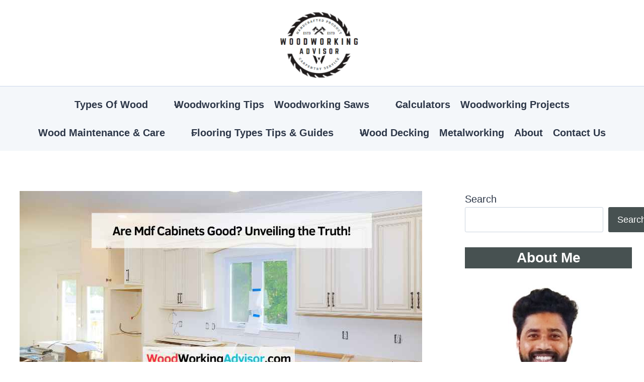

--- FILE ---
content_type: text/html; charset=UTF-8
request_url: https://woodworkingadvisor.com/are-mdf-cabinets-good/
body_size: 35714
content:
<!doctype html>
<html lang="en-US" class="no-js" itemtype="https://schema.org/Blog" itemscope>
<head>
	<meta charset="UTF-8">
	<meta name="viewport" content="width=device-width, initial-scale=1, minimum-scale=1">
	<meta name='robots' content='index, follow, max-image-preview:large, max-snippet:-1, max-video-preview:-1' />

	<!-- This site is optimized with the Yoast SEO plugin v26.8 - https://yoast.com/product/yoast-seo-wordpress/ -->
	<title>Are Mdf Cabinets Good? Unveiling the Truth!</title>
	<meta name="description" content="Explore MDF cabinets: discover their pros, cons, and whether they&#039;re right for you. Find out now!" />
	<link rel="canonical" href="https://woodworkingadvisor.com/are-mdf-cabinets-good/" />
	<meta property="og:locale" content="en_US" />
	<meta property="og:type" content="article" />
	<meta property="og:title" content="Are Mdf Cabinets Good? Unveiling the Truth!" />
	<meta property="og:description" content="Explore MDF cabinets: discover their pros, cons, and whether they&#039;re right for you. Find out now!" />
	<meta property="og:url" content="https://woodworkingadvisor.com/are-mdf-cabinets-good/" />
	<meta property="og:site_name" content="Woodworking Advisor" />
	<meta property="article:publisher" content="https://www.facebook.com/woodworkingadvisor/" />
	<meta property="article:published_time" content="2024-06-05T03:52:52+00:00" />
	<meta property="article:modified_time" content="2025-10-06T09:08:42+00:00" />
	<meta property="og:image" content="https://woodworkingadvisor.com/wp-content/uploads/2024/06/Are-Mdf-Cabinets-Good.jpg" />
	<meta property="og:image:width" content="800" />
	<meta property="og:image:height" content="400" />
	<meta property="og:image:type" content="image/jpeg" />
	<meta name="author" content="Md Meraj" />
	<script type="application/ld+json" class="yoast-schema-graph">{"@context":"https://schema.org","@graph":[{"@type":"Article","@id":"https://woodworkingadvisor.com/are-mdf-cabinets-good/#article","isPartOf":{"@id":"https://woodworkingadvisor.com/are-mdf-cabinets-good/"},"author":{"name":"Md Meraj","@id":"https://woodworkingadvisor.com/#/schema/person/2378cc1d39e8d5758fbe1c3f32c7ff2d"},"headline":"Are Mdf Cabinets Good? Unveiling the Truth!","datePublished":"2024-06-05T03:52:52+00:00","dateModified":"2025-10-06T09:08:42+00:00","mainEntityOfPage":{"@id":"https://woodworkingadvisor.com/are-mdf-cabinets-good/"},"wordCount":2065,"commentCount":0,"publisher":{"@id":"https://woodworkingadvisor.com/#organization"},"image":{"@id":"https://woodworkingadvisor.com/are-mdf-cabinets-good/#primaryimage"},"thumbnailUrl":"https://cdn.woodworkingadvisor.com/2024/06/Are-Mdf-Cabinets-Good.jpg","articleSection":["MDF"],"inLanguage":"en-US","potentialAction":[{"@type":"CommentAction","name":"Comment","target":["https://woodworkingadvisor.com/are-mdf-cabinets-good/#respond"]}]},{"@type":"WebPage","@id":"https://woodworkingadvisor.com/are-mdf-cabinets-good/","url":"https://woodworkingadvisor.com/are-mdf-cabinets-good/","name":"Are Mdf Cabinets Good? Unveiling the Truth!","isPartOf":{"@id":"https://woodworkingadvisor.com/#website"},"primaryImageOfPage":{"@id":"https://woodworkingadvisor.com/are-mdf-cabinets-good/#primaryimage"},"image":{"@id":"https://woodworkingadvisor.com/are-mdf-cabinets-good/#primaryimage"},"thumbnailUrl":"https://cdn.woodworkingadvisor.com/2024/06/Are-Mdf-Cabinets-Good.jpg","datePublished":"2024-06-05T03:52:52+00:00","dateModified":"2025-10-06T09:08:42+00:00","description":"Explore MDF cabinets: discover their pros, cons, and whether they're right for you. Find out now!","breadcrumb":{"@id":"https://woodworkingadvisor.com/are-mdf-cabinets-good/#breadcrumb"},"inLanguage":"en-US","potentialAction":[{"@type":"ReadAction","target":["https://woodworkingadvisor.com/are-mdf-cabinets-good/"]}]},{"@type":"ImageObject","inLanguage":"en-US","@id":"https://woodworkingadvisor.com/are-mdf-cabinets-good/#primaryimage","url":"https://cdn.woodworkingadvisor.com/2024/06/Are-Mdf-Cabinets-Good.jpg","contentUrl":"https://cdn.woodworkingadvisor.com/2024/06/Are-Mdf-Cabinets-Good.jpg","width":800,"height":400,"caption":"Are Mdf Cabinets Good"},{"@type":"BreadcrumbList","@id":"https://woodworkingadvisor.com/are-mdf-cabinets-good/#breadcrumb","itemListElement":[{"@type":"ListItem","position":1,"name":"Home","item":"https://woodworkingadvisor.com/"},{"@type":"ListItem","position":2,"name":"Blog","item":"https://woodworkingadvisor.com/blog/"},{"@type":"ListItem","position":3,"name":"Are Mdf Cabinets Good? Unveiling the Truth!"}]},{"@type":"WebSite","@id":"https://woodworkingadvisor.com/#website","url":"https://woodworkingadvisor.com/","name":"Woodworking Advisor","description":"Woodworking Guides, Tool Reviews &amp; Beginner-Friendly Advice","publisher":{"@id":"https://woodworkingadvisor.com/#organization"},"potentialAction":[{"@type":"SearchAction","target":{"@type":"EntryPoint","urlTemplate":"https://woodworkingadvisor.com/?s={search_term_string}"},"query-input":{"@type":"PropertyValueSpecification","valueRequired":true,"valueName":"search_term_string"}}],"inLanguage":"en-US"},{"@type":"Organization","@id":"https://woodworkingadvisor.com/#organization","name":"Woodworking Advisor","alternateName":"Woodworking Advisor","url":"https://woodworkingadvisor.com/","logo":{"@type":"ImageObject","inLanguage":"en-US","@id":"https://woodworkingadvisor.com/#/schema/logo/image/","url":"https://cdn.woodworkingadvisor.com/2022/04/Woodworking-Logo--e1713664386824.png","contentUrl":"https://cdn.woodworkingadvisor.com/2022/04/Woodworking-Logo--e1713664386824.png","width":379,"height":201,"caption":"Woodworking Advisor"},"image":{"@id":"https://woodworkingadvisor.com/#/schema/logo/image/"},"sameAs":["https://www.facebook.com/woodworkingadvisor/"]},{"@type":"Person","@id":"https://woodworkingadvisor.com/#/schema/person/2378cc1d39e8d5758fbe1c3f32c7ff2d","name":"Md Meraj","image":{"@type":"ImageObject","inLanguage":"en-US","@id":"https://woodworkingadvisor.com/#/schema/person/image/","url":"https://secure.gravatar.com/avatar/5d448b0a52032b42d8cac59cbfdd6dbb8c25a5f0f06210edb75a8bfeddcf6836?s=96&d=mm&r=g","contentUrl":"https://secure.gravatar.com/avatar/5d448b0a52032b42d8cac59cbfdd6dbb8c25a5f0f06210edb75a8bfeddcf6836?s=96&d=mm&r=g","caption":"Md Meraj"},"description":"This is Meraj. I’m the main publisher of this blog. Wood Working Advisor is a blog where I share wood working tips and tricks, reviews, and guides. Stay tuned to get more helpful articles!","sameAs":["https://woodworkingadvisor.com"],"url":"https://woodworkingadvisor.com/author/admin/"}]}</script>
	<!-- / Yoast SEO plugin. -->


			<script>document.documentElement.classList.remove( 'no-js' );</script>
			<link rel="alternate" title="oEmbed (JSON)" type="application/json+oembed" href="https://woodworkingadvisor.com/wp-json/oembed/1.0/embed?url=https%3A%2F%2Fwoodworkingadvisor.com%2Fare-mdf-cabinets-good%2F" />
<link rel="alternate" title="oEmbed (XML)" type="text/xml+oembed" href="https://woodworkingadvisor.com/wp-json/oembed/1.0/embed?url=https%3A%2F%2Fwoodworkingadvisor.com%2Fare-mdf-cabinets-good%2F&#038;format=xml" />
<script id="ezoic-wp-plugin-cmp" src="https://cmp.gatekeeperconsent.com/min.js" data-cfasync="false"></script>
<script id="ezoic-wp-plugin-gatekeeper" src="https://the.gatekeeperconsent.com/cmp.min.js" data-cfasync="false"></script>
		<style>
			.lazyload,
			.lazyloading {
				max-width: 100%;
			}
		</style>
		<style id='wp-img-auto-sizes-contain-inline-css'>
img:is([sizes=auto i],[sizes^="auto," i]){contain-intrinsic-size:3000px 1500px}
/*# sourceURL=wp-img-auto-sizes-contain-inline-css */
</style>
<link rel='stylesheet' id='kadence-blocks-header-css' href='https://woodworkingadvisor.com/wp-content/plugins/kadence-blocks/dist/style-blocks-header.css?ver=3.6.1' media='all' />
<link rel='stylesheet' id='kadence-blocks-identity-css' href='https://woodworkingadvisor.com/wp-content/plugins/kadence-blocks/dist/style-blocks-identity.css?ver=3.6.1' media='all' />
<link rel='stylesheet' id='kadence-blocks-navigation-css' href='https://woodworkingadvisor.com/wp-content/plugins/kadence-blocks/dist/style-blocks-navigation.css?ver=3.6.1' media='all' />
<style id='kadence-blocks-advancedheading-inline-css'>
	.wp-block-kadence-advancedheading mark{background:transparent;border-style:solid;border-width:0}
	.wp-block-kadence-advancedheading mark.kt-highlight{color:#f76a0c;}
	.kb-adv-heading-icon{display: inline-flex;justify-content: center;align-items: center;}
	.is-layout-constrained > .kb-advanced-heading-link {display: block;}.wp-block-kadence-advancedheading.has-background{padding: 0;}	.single-content .kadence-advanced-heading-wrapper h1,
	.single-content .kadence-advanced-heading-wrapper h2,
	.single-content .kadence-advanced-heading-wrapper h3,
	.single-content .kadence-advanced-heading-wrapper h4,
	.single-content .kadence-advanced-heading-wrapper h5,
	.single-content .kadence-advanced-heading-wrapper h6 {margin: 1.5em 0 .5em;}
	.single-content .kadence-advanced-heading-wrapper+* { margin-top:0;}.kb-screen-reader-text{position:absolute;width:1px;height:1px;padding:0;margin:-1px;overflow:hidden;clip:rect(0,0,0,0);}
/*# sourceURL=kadence-blocks-advancedheading-inline-css */
</style>
<style id='wp-emoji-styles-inline-css'>

	img.wp-smiley, img.emoji {
		display: inline !important;
		border: none !important;
		box-shadow: none !important;
		height: 1em !important;
		width: 1em !important;
		margin: 0 0.07em !important;
		vertical-align: -0.1em !important;
		background: none !important;
		padding: 0 !important;
	}
/*# sourceURL=wp-emoji-styles-inline-css */
</style>
<style id='wp-block-library-inline-css'>
:root{--wp-block-synced-color:#7a00df;--wp-block-synced-color--rgb:122,0,223;--wp-bound-block-color:var(--wp-block-synced-color);--wp-editor-canvas-background:#ddd;--wp-admin-theme-color:#007cba;--wp-admin-theme-color--rgb:0,124,186;--wp-admin-theme-color-darker-10:#006ba1;--wp-admin-theme-color-darker-10--rgb:0,107,160.5;--wp-admin-theme-color-darker-20:#005a87;--wp-admin-theme-color-darker-20--rgb:0,90,135;--wp-admin-border-width-focus:2px}@media (min-resolution:192dpi){:root{--wp-admin-border-width-focus:1.5px}}.wp-element-button{cursor:pointer}:root .has-very-light-gray-background-color{background-color:#eee}:root .has-very-dark-gray-background-color{background-color:#313131}:root .has-very-light-gray-color{color:#eee}:root .has-very-dark-gray-color{color:#313131}:root .has-vivid-green-cyan-to-vivid-cyan-blue-gradient-background{background:linear-gradient(135deg,#00d084,#0693e3)}:root .has-purple-crush-gradient-background{background:linear-gradient(135deg,#34e2e4,#4721fb 50%,#ab1dfe)}:root .has-hazy-dawn-gradient-background{background:linear-gradient(135deg,#faaca8,#dad0ec)}:root .has-subdued-olive-gradient-background{background:linear-gradient(135deg,#fafae1,#67a671)}:root .has-atomic-cream-gradient-background{background:linear-gradient(135deg,#fdd79a,#004a59)}:root .has-nightshade-gradient-background{background:linear-gradient(135deg,#330968,#31cdcf)}:root .has-midnight-gradient-background{background:linear-gradient(135deg,#020381,#2874fc)}:root{--wp--preset--font-size--normal:16px;--wp--preset--font-size--huge:42px}.has-regular-font-size{font-size:1em}.has-larger-font-size{font-size:2.625em}.has-normal-font-size{font-size:var(--wp--preset--font-size--normal)}.has-huge-font-size{font-size:var(--wp--preset--font-size--huge)}.has-text-align-center{text-align:center}.has-text-align-left{text-align:left}.has-text-align-right{text-align:right}.has-fit-text{white-space:nowrap!important}#end-resizable-editor-section{display:none}.aligncenter{clear:both}.items-justified-left{justify-content:flex-start}.items-justified-center{justify-content:center}.items-justified-right{justify-content:flex-end}.items-justified-space-between{justify-content:space-between}.screen-reader-text{border:0;clip-path:inset(50%);height:1px;margin:-1px;overflow:hidden;padding:0;position:absolute;width:1px;word-wrap:normal!important}.screen-reader-text:focus{background-color:#ddd;clip-path:none;color:#444;display:block;font-size:1em;height:auto;left:5px;line-height:normal;padding:15px 23px 14px;text-decoration:none;top:5px;width:auto;z-index:100000}html :where(.has-border-color){border-style:solid}html :where([style*=border-top-color]){border-top-style:solid}html :where([style*=border-right-color]){border-right-style:solid}html :where([style*=border-bottom-color]){border-bottom-style:solid}html :where([style*=border-left-color]){border-left-style:solid}html :where([style*=border-width]){border-style:solid}html :where([style*=border-top-width]){border-top-style:solid}html :where([style*=border-right-width]){border-right-style:solid}html :where([style*=border-bottom-width]){border-bottom-style:solid}html :where([style*=border-left-width]){border-left-style:solid}html :where(img[class*=wp-image-]){height:auto;max-width:100%}:where(figure){margin:0 0 1em}html :where(.is-position-sticky){--wp-admin--admin-bar--position-offset:var(--wp-admin--admin-bar--height,0px)}@media screen and (max-width:600px){html :where(.is-position-sticky){--wp-admin--admin-bar--position-offset:0px}}

/*# sourceURL=wp-block-library-inline-css */
</style><style id='wp-block-heading-inline-css'>
h1:where(.wp-block-heading).has-background,h2:where(.wp-block-heading).has-background,h3:where(.wp-block-heading).has-background,h4:where(.wp-block-heading).has-background,h5:where(.wp-block-heading).has-background,h6:where(.wp-block-heading).has-background{padding:1.25em 2.375em}h1.has-text-align-left[style*=writing-mode]:where([style*=vertical-lr]),h1.has-text-align-right[style*=writing-mode]:where([style*=vertical-rl]),h2.has-text-align-left[style*=writing-mode]:where([style*=vertical-lr]),h2.has-text-align-right[style*=writing-mode]:where([style*=vertical-rl]),h3.has-text-align-left[style*=writing-mode]:where([style*=vertical-lr]),h3.has-text-align-right[style*=writing-mode]:where([style*=vertical-rl]),h4.has-text-align-left[style*=writing-mode]:where([style*=vertical-lr]),h4.has-text-align-right[style*=writing-mode]:where([style*=vertical-rl]),h5.has-text-align-left[style*=writing-mode]:where([style*=vertical-lr]),h5.has-text-align-right[style*=writing-mode]:where([style*=vertical-rl]),h6.has-text-align-left[style*=writing-mode]:where([style*=vertical-lr]),h6.has-text-align-right[style*=writing-mode]:where([style*=vertical-rl]){rotate:180deg}
/*# sourceURL=https://woodworkingadvisor.com/wp-includes/blocks/heading/style.min.css */
</style>
<style id='wp-block-image-inline-css'>
.wp-block-image>a,.wp-block-image>figure>a{display:inline-block}.wp-block-image img{box-sizing:border-box;height:auto;max-width:100%;vertical-align:bottom}@media not (prefers-reduced-motion){.wp-block-image img.hide{visibility:hidden}.wp-block-image img.show{animation:show-content-image .4s}}.wp-block-image[style*=border-radius] img,.wp-block-image[style*=border-radius]>a{border-radius:inherit}.wp-block-image.has-custom-border img{box-sizing:border-box}.wp-block-image.aligncenter{text-align:center}.wp-block-image.alignfull>a,.wp-block-image.alignwide>a{width:100%}.wp-block-image.alignfull img,.wp-block-image.alignwide img{height:auto;width:100%}.wp-block-image .aligncenter,.wp-block-image .alignleft,.wp-block-image .alignright,.wp-block-image.aligncenter,.wp-block-image.alignleft,.wp-block-image.alignright{display:table}.wp-block-image .aligncenter>figcaption,.wp-block-image .alignleft>figcaption,.wp-block-image .alignright>figcaption,.wp-block-image.aligncenter>figcaption,.wp-block-image.alignleft>figcaption,.wp-block-image.alignright>figcaption{caption-side:bottom;display:table-caption}.wp-block-image .alignleft{float:left;margin:.5em 1em .5em 0}.wp-block-image .alignright{float:right;margin:.5em 0 .5em 1em}.wp-block-image .aligncenter{margin-left:auto;margin-right:auto}.wp-block-image :where(figcaption){margin-bottom:1em;margin-top:.5em}.wp-block-image.is-style-circle-mask img{border-radius:9999px}@supports ((-webkit-mask-image:none) or (mask-image:none)) or (-webkit-mask-image:none){.wp-block-image.is-style-circle-mask img{border-radius:0;-webkit-mask-image:url('data:image/svg+xml;utf8,<svg viewBox="0 0 100 100" xmlns="http://www.w3.org/2000/svg"><circle cx="50" cy="50" r="50"/></svg>');mask-image:url('data:image/svg+xml;utf8,<svg viewBox="0 0 100 100" xmlns="http://www.w3.org/2000/svg"><circle cx="50" cy="50" r="50"/></svg>');mask-mode:alpha;-webkit-mask-position:center;mask-position:center;-webkit-mask-repeat:no-repeat;mask-repeat:no-repeat;-webkit-mask-size:contain;mask-size:contain}}:root :where(.wp-block-image.is-style-rounded img,.wp-block-image .is-style-rounded img){border-radius:9999px}.wp-block-image figure{margin:0}.wp-lightbox-container{display:flex;flex-direction:column;position:relative}.wp-lightbox-container img{cursor:zoom-in}.wp-lightbox-container img:hover+button{opacity:1}.wp-lightbox-container button{align-items:center;backdrop-filter:blur(16px) saturate(180%);background-color:#5a5a5a40;border:none;border-radius:4px;cursor:zoom-in;display:flex;height:20px;justify-content:center;opacity:0;padding:0;position:absolute;right:16px;text-align:center;top:16px;width:20px;z-index:100}@media not (prefers-reduced-motion){.wp-lightbox-container button{transition:opacity .2s ease}}.wp-lightbox-container button:focus-visible{outline:3px auto #5a5a5a40;outline:3px auto -webkit-focus-ring-color;outline-offset:3px}.wp-lightbox-container button:hover{cursor:pointer;opacity:1}.wp-lightbox-container button:focus{opacity:1}.wp-lightbox-container button:focus,.wp-lightbox-container button:hover,.wp-lightbox-container button:not(:hover):not(:active):not(.has-background){background-color:#5a5a5a40;border:none}.wp-lightbox-overlay{box-sizing:border-box;cursor:zoom-out;height:100vh;left:0;overflow:hidden;position:fixed;top:0;visibility:hidden;width:100%;z-index:100000}.wp-lightbox-overlay .close-button{align-items:center;cursor:pointer;display:flex;justify-content:center;min-height:40px;min-width:40px;padding:0;position:absolute;right:calc(env(safe-area-inset-right) + 16px);top:calc(env(safe-area-inset-top) + 16px);z-index:5000000}.wp-lightbox-overlay .close-button:focus,.wp-lightbox-overlay .close-button:hover,.wp-lightbox-overlay .close-button:not(:hover):not(:active):not(.has-background){background:none;border:none}.wp-lightbox-overlay .lightbox-image-container{height:var(--wp--lightbox-container-height);left:50%;overflow:hidden;position:absolute;top:50%;transform:translate(-50%,-50%);transform-origin:top left;width:var(--wp--lightbox-container-width);z-index:9999999999}.wp-lightbox-overlay .wp-block-image{align-items:center;box-sizing:border-box;display:flex;height:100%;justify-content:center;margin:0;position:relative;transform-origin:0 0;width:100%;z-index:3000000}.wp-lightbox-overlay .wp-block-image img{height:var(--wp--lightbox-image-height);min-height:var(--wp--lightbox-image-height);min-width:var(--wp--lightbox-image-width);width:var(--wp--lightbox-image-width)}.wp-lightbox-overlay .wp-block-image figcaption{display:none}.wp-lightbox-overlay button{background:none;border:none}.wp-lightbox-overlay .scrim{background-color:#fff;height:100%;opacity:.9;position:absolute;width:100%;z-index:2000000}.wp-lightbox-overlay.active{visibility:visible}@media not (prefers-reduced-motion){.wp-lightbox-overlay.active{animation:turn-on-visibility .25s both}.wp-lightbox-overlay.active img{animation:turn-on-visibility .35s both}.wp-lightbox-overlay.show-closing-animation:not(.active){animation:turn-off-visibility .35s both}.wp-lightbox-overlay.show-closing-animation:not(.active) img{animation:turn-off-visibility .25s both}.wp-lightbox-overlay.zoom.active{animation:none;opacity:1;visibility:visible}.wp-lightbox-overlay.zoom.active .lightbox-image-container{animation:lightbox-zoom-in .4s}.wp-lightbox-overlay.zoom.active .lightbox-image-container img{animation:none}.wp-lightbox-overlay.zoom.active .scrim{animation:turn-on-visibility .4s forwards}.wp-lightbox-overlay.zoom.show-closing-animation:not(.active){animation:none}.wp-lightbox-overlay.zoom.show-closing-animation:not(.active) .lightbox-image-container{animation:lightbox-zoom-out .4s}.wp-lightbox-overlay.zoom.show-closing-animation:not(.active) .lightbox-image-container img{animation:none}.wp-lightbox-overlay.zoom.show-closing-animation:not(.active) .scrim{animation:turn-off-visibility .4s forwards}}@keyframes show-content-image{0%{visibility:hidden}99%{visibility:hidden}to{visibility:visible}}@keyframes turn-on-visibility{0%{opacity:0}to{opacity:1}}@keyframes turn-off-visibility{0%{opacity:1;visibility:visible}99%{opacity:0;visibility:visible}to{opacity:0;visibility:hidden}}@keyframes lightbox-zoom-in{0%{transform:translate(calc((-100vw + var(--wp--lightbox-scrollbar-width))/2 + var(--wp--lightbox-initial-left-position)),calc(-50vh + var(--wp--lightbox-initial-top-position))) scale(var(--wp--lightbox-scale))}to{transform:translate(-50%,-50%) scale(1)}}@keyframes lightbox-zoom-out{0%{transform:translate(-50%,-50%) scale(1);visibility:visible}99%{visibility:visible}to{transform:translate(calc((-100vw + var(--wp--lightbox-scrollbar-width))/2 + var(--wp--lightbox-initial-left-position)),calc(-50vh + var(--wp--lightbox-initial-top-position))) scale(var(--wp--lightbox-scale));visibility:hidden}}
/*# sourceURL=https://woodworkingadvisor.com/wp-includes/blocks/image/style.min.css */
</style>
<style id='wp-block-list-inline-css'>
ol,ul{box-sizing:border-box}:root :where(.wp-block-list.has-background){padding:1.25em 2.375em}
/*# sourceURL=https://woodworkingadvisor.com/wp-includes/blocks/list/style.min.css */
</style>
<style id='wp-block-search-inline-css'>
.wp-block-search__button{margin-left:10px;word-break:normal}.wp-block-search__button.has-icon{line-height:0}.wp-block-search__button svg{height:1.25em;min-height:24px;min-width:24px;width:1.25em;fill:currentColor;vertical-align:text-bottom}:where(.wp-block-search__button){border:1px solid #ccc;padding:6px 10px}.wp-block-search__inside-wrapper{display:flex;flex:auto;flex-wrap:nowrap;max-width:100%}.wp-block-search__label{width:100%}.wp-block-search.wp-block-search__button-only .wp-block-search__button{box-sizing:border-box;display:flex;flex-shrink:0;justify-content:center;margin-left:0;max-width:100%}.wp-block-search.wp-block-search__button-only .wp-block-search__inside-wrapper{min-width:0!important;transition-property:width}.wp-block-search.wp-block-search__button-only .wp-block-search__input{flex-basis:100%;transition-duration:.3s}.wp-block-search.wp-block-search__button-only.wp-block-search__searchfield-hidden,.wp-block-search.wp-block-search__button-only.wp-block-search__searchfield-hidden .wp-block-search__inside-wrapper{overflow:hidden}.wp-block-search.wp-block-search__button-only.wp-block-search__searchfield-hidden .wp-block-search__input{border-left-width:0!important;border-right-width:0!important;flex-basis:0;flex-grow:0;margin:0;min-width:0!important;padding-left:0!important;padding-right:0!important;width:0!important}:where(.wp-block-search__input){appearance:none;border:1px solid #949494;flex-grow:1;font-family:inherit;font-size:inherit;font-style:inherit;font-weight:inherit;letter-spacing:inherit;line-height:inherit;margin-left:0;margin-right:0;min-width:3rem;padding:8px;text-decoration:unset!important;text-transform:inherit}:where(.wp-block-search__button-inside .wp-block-search__inside-wrapper){background-color:#fff;border:1px solid #949494;box-sizing:border-box;padding:4px}:where(.wp-block-search__button-inside .wp-block-search__inside-wrapper) .wp-block-search__input{border:none;border-radius:0;padding:0 4px}:where(.wp-block-search__button-inside .wp-block-search__inside-wrapper) .wp-block-search__input:focus{outline:none}:where(.wp-block-search__button-inside .wp-block-search__inside-wrapper) :where(.wp-block-search__button){padding:4px 8px}.wp-block-search.aligncenter .wp-block-search__inside-wrapper{margin:auto}.wp-block[data-align=right] .wp-block-search.wp-block-search__button-only .wp-block-search__inside-wrapper{float:right}
/*# sourceURL=https://woodworkingadvisor.com/wp-includes/blocks/search/style.min.css */
</style>
<style id='wp-block-site-logo-inline-css'>
.wp-block-site-logo{box-sizing:border-box;line-height:0}.wp-block-site-logo a{display:inline-block;line-height:0}.wp-block-site-logo.is-default-size img{height:auto;width:120px}.wp-block-site-logo img{height:auto;max-width:100%}.wp-block-site-logo a,.wp-block-site-logo img{border-radius:inherit}.wp-block-site-logo.aligncenter{margin-left:auto;margin-right:auto;text-align:center}:root :where(.wp-block-site-logo.is-style-rounded){border-radius:9999px}
/*# sourceURL=https://woodworkingadvisor.com/wp-includes/blocks/site-logo/style.min.css */
</style>
<style id='wp-block-embed-inline-css'>
.wp-block-embed.alignleft,.wp-block-embed.alignright,.wp-block[data-align=left]>[data-type="core/embed"],.wp-block[data-align=right]>[data-type="core/embed"]{max-width:360px;width:100%}.wp-block-embed.alignleft .wp-block-embed__wrapper,.wp-block-embed.alignright .wp-block-embed__wrapper,.wp-block[data-align=left]>[data-type="core/embed"] .wp-block-embed__wrapper,.wp-block[data-align=right]>[data-type="core/embed"] .wp-block-embed__wrapper{min-width:280px}.wp-block-cover .wp-block-embed{min-height:240px;min-width:320px}.wp-block-embed{overflow-wrap:break-word}.wp-block-embed :where(figcaption){margin-bottom:1em;margin-top:.5em}.wp-block-embed iframe{max-width:100%}.wp-block-embed__wrapper{position:relative}.wp-embed-responsive .wp-has-aspect-ratio .wp-block-embed__wrapper:before{content:"";display:block;padding-top:50%}.wp-embed-responsive .wp-has-aspect-ratio iframe{bottom:0;height:100%;left:0;position:absolute;right:0;top:0;width:100%}.wp-embed-responsive .wp-embed-aspect-21-9 .wp-block-embed__wrapper:before{padding-top:42.85%}.wp-embed-responsive .wp-embed-aspect-18-9 .wp-block-embed__wrapper:before{padding-top:50%}.wp-embed-responsive .wp-embed-aspect-16-9 .wp-block-embed__wrapper:before{padding-top:56.25%}.wp-embed-responsive .wp-embed-aspect-4-3 .wp-block-embed__wrapper:before{padding-top:75%}.wp-embed-responsive .wp-embed-aspect-1-1 .wp-block-embed__wrapper:before{padding-top:100%}.wp-embed-responsive .wp-embed-aspect-9-16 .wp-block-embed__wrapper:before{padding-top:177.77%}.wp-embed-responsive .wp-embed-aspect-1-2 .wp-block-embed__wrapper:before{padding-top:200%}
/*# sourceURL=https://woodworkingadvisor.com/wp-includes/blocks/embed/style.min.css */
</style>
<style id='wp-block-paragraph-inline-css'>
.is-small-text{font-size:.875em}.is-regular-text{font-size:1em}.is-large-text{font-size:2.25em}.is-larger-text{font-size:3em}.has-drop-cap:not(:focus):first-letter{float:left;font-size:8.4em;font-style:normal;font-weight:100;line-height:.68;margin:.05em .1em 0 0;text-transform:uppercase}body.rtl .has-drop-cap:not(:focus):first-letter{float:none;margin-left:.1em}p.has-drop-cap.has-background{overflow:hidden}:root :where(p.has-background){padding:1.25em 2.375em}:where(p.has-text-color:not(.has-link-color)) a{color:inherit}p.has-text-align-left[style*="writing-mode:vertical-lr"],p.has-text-align-right[style*="writing-mode:vertical-rl"]{rotate:180deg}
/*# sourceURL=https://woodworkingadvisor.com/wp-includes/blocks/paragraph/style.min.css */
</style>
<style id='global-styles-inline-css'>
:root{--wp--preset--aspect-ratio--square: 1;--wp--preset--aspect-ratio--4-3: 4/3;--wp--preset--aspect-ratio--3-4: 3/4;--wp--preset--aspect-ratio--3-2: 3/2;--wp--preset--aspect-ratio--2-3: 2/3;--wp--preset--aspect-ratio--16-9: 16/9;--wp--preset--aspect-ratio--9-16: 9/16;--wp--preset--color--black: #000000;--wp--preset--color--cyan-bluish-gray: #abb8c3;--wp--preset--color--white: #ffffff;--wp--preset--color--pale-pink: #f78da7;--wp--preset--color--vivid-red: #cf2e2e;--wp--preset--color--luminous-vivid-orange: #ff6900;--wp--preset--color--luminous-vivid-amber: #fcb900;--wp--preset--color--light-green-cyan: #7bdcb5;--wp--preset--color--vivid-green-cyan: #00d084;--wp--preset--color--pale-cyan-blue: #8ed1fc;--wp--preset--color--vivid-cyan-blue: #0693e3;--wp--preset--color--vivid-purple: #9b51e0;--wp--preset--color--theme-palette-1: var(--global-palette1);--wp--preset--color--theme-palette-2: var(--global-palette2);--wp--preset--color--theme-palette-3: var(--global-palette3);--wp--preset--color--theme-palette-4: var(--global-palette4);--wp--preset--color--theme-palette-5: var(--global-palette5);--wp--preset--color--theme-palette-6: var(--global-palette6);--wp--preset--color--theme-palette-7: var(--global-palette7);--wp--preset--color--theme-palette-8: var(--global-palette8);--wp--preset--color--theme-palette-9: var(--global-palette9);--wp--preset--color--theme-palette-10: var(--global-palette10);--wp--preset--color--theme-palette-11: var(--global-palette11);--wp--preset--color--theme-palette-12: var(--global-palette12);--wp--preset--color--theme-palette-13: var(--global-palette13);--wp--preset--color--theme-palette-14: var(--global-palette14);--wp--preset--color--theme-palette-15: var(--global-palette15);--wp--preset--gradient--vivid-cyan-blue-to-vivid-purple: linear-gradient(135deg,rgb(6,147,227) 0%,rgb(155,81,224) 100%);--wp--preset--gradient--light-green-cyan-to-vivid-green-cyan: linear-gradient(135deg,rgb(122,220,180) 0%,rgb(0,208,130) 100%);--wp--preset--gradient--luminous-vivid-amber-to-luminous-vivid-orange: linear-gradient(135deg,rgb(252,185,0) 0%,rgb(255,105,0) 100%);--wp--preset--gradient--luminous-vivid-orange-to-vivid-red: linear-gradient(135deg,rgb(255,105,0) 0%,rgb(207,46,46) 100%);--wp--preset--gradient--very-light-gray-to-cyan-bluish-gray: linear-gradient(135deg,rgb(238,238,238) 0%,rgb(169,184,195) 100%);--wp--preset--gradient--cool-to-warm-spectrum: linear-gradient(135deg,rgb(74,234,220) 0%,rgb(151,120,209) 20%,rgb(207,42,186) 40%,rgb(238,44,130) 60%,rgb(251,105,98) 80%,rgb(254,248,76) 100%);--wp--preset--gradient--blush-light-purple: linear-gradient(135deg,rgb(255,206,236) 0%,rgb(152,150,240) 100%);--wp--preset--gradient--blush-bordeaux: linear-gradient(135deg,rgb(254,205,165) 0%,rgb(254,45,45) 50%,rgb(107,0,62) 100%);--wp--preset--gradient--luminous-dusk: linear-gradient(135deg,rgb(255,203,112) 0%,rgb(199,81,192) 50%,rgb(65,88,208) 100%);--wp--preset--gradient--pale-ocean: linear-gradient(135deg,rgb(255,245,203) 0%,rgb(182,227,212) 50%,rgb(51,167,181) 100%);--wp--preset--gradient--electric-grass: linear-gradient(135deg,rgb(202,248,128) 0%,rgb(113,206,126) 100%);--wp--preset--gradient--midnight: linear-gradient(135deg,rgb(2,3,129) 0%,rgb(40,116,252) 100%);--wp--preset--font-size--small: var(--global-font-size-small);--wp--preset--font-size--medium: var(--global-font-size-medium);--wp--preset--font-size--large: var(--global-font-size-large);--wp--preset--font-size--x-large: 42px;--wp--preset--font-size--larger: var(--global-font-size-larger);--wp--preset--font-size--xxlarge: var(--global-font-size-xxlarge);--wp--preset--spacing--20: 0.44rem;--wp--preset--spacing--30: 0.67rem;--wp--preset--spacing--40: 1rem;--wp--preset--spacing--50: 1.5rem;--wp--preset--spacing--60: 2.25rem;--wp--preset--spacing--70: 3.38rem;--wp--preset--spacing--80: 5.06rem;--wp--preset--shadow--natural: 6px 6px 9px rgba(0, 0, 0, 0.2);--wp--preset--shadow--deep: 12px 12px 50px rgba(0, 0, 0, 0.4);--wp--preset--shadow--sharp: 6px 6px 0px rgba(0, 0, 0, 0.2);--wp--preset--shadow--outlined: 6px 6px 0px -3px rgb(255, 255, 255), 6px 6px rgb(0, 0, 0);--wp--preset--shadow--crisp: 6px 6px 0px rgb(0, 0, 0);}:where(.is-layout-flex){gap: 0.5em;}:where(.is-layout-grid){gap: 0.5em;}body .is-layout-flex{display: flex;}.is-layout-flex{flex-wrap: wrap;align-items: center;}.is-layout-flex > :is(*, div){margin: 0;}body .is-layout-grid{display: grid;}.is-layout-grid > :is(*, div){margin: 0;}:where(.wp-block-columns.is-layout-flex){gap: 2em;}:where(.wp-block-columns.is-layout-grid){gap: 2em;}:where(.wp-block-post-template.is-layout-flex){gap: 1.25em;}:where(.wp-block-post-template.is-layout-grid){gap: 1.25em;}.has-black-color{color: var(--wp--preset--color--black) !important;}.has-cyan-bluish-gray-color{color: var(--wp--preset--color--cyan-bluish-gray) !important;}.has-white-color{color: var(--wp--preset--color--white) !important;}.has-pale-pink-color{color: var(--wp--preset--color--pale-pink) !important;}.has-vivid-red-color{color: var(--wp--preset--color--vivid-red) !important;}.has-luminous-vivid-orange-color{color: var(--wp--preset--color--luminous-vivid-orange) !important;}.has-luminous-vivid-amber-color{color: var(--wp--preset--color--luminous-vivid-amber) !important;}.has-light-green-cyan-color{color: var(--wp--preset--color--light-green-cyan) !important;}.has-vivid-green-cyan-color{color: var(--wp--preset--color--vivid-green-cyan) !important;}.has-pale-cyan-blue-color{color: var(--wp--preset--color--pale-cyan-blue) !important;}.has-vivid-cyan-blue-color{color: var(--wp--preset--color--vivid-cyan-blue) !important;}.has-vivid-purple-color{color: var(--wp--preset--color--vivid-purple) !important;}.has-black-background-color{background-color: var(--wp--preset--color--black) !important;}.has-cyan-bluish-gray-background-color{background-color: var(--wp--preset--color--cyan-bluish-gray) !important;}.has-white-background-color{background-color: var(--wp--preset--color--white) !important;}.has-pale-pink-background-color{background-color: var(--wp--preset--color--pale-pink) !important;}.has-vivid-red-background-color{background-color: var(--wp--preset--color--vivid-red) !important;}.has-luminous-vivid-orange-background-color{background-color: var(--wp--preset--color--luminous-vivid-orange) !important;}.has-luminous-vivid-amber-background-color{background-color: var(--wp--preset--color--luminous-vivid-amber) !important;}.has-light-green-cyan-background-color{background-color: var(--wp--preset--color--light-green-cyan) !important;}.has-vivid-green-cyan-background-color{background-color: var(--wp--preset--color--vivid-green-cyan) !important;}.has-pale-cyan-blue-background-color{background-color: var(--wp--preset--color--pale-cyan-blue) !important;}.has-vivid-cyan-blue-background-color{background-color: var(--wp--preset--color--vivid-cyan-blue) !important;}.has-vivid-purple-background-color{background-color: var(--wp--preset--color--vivid-purple) !important;}.has-black-border-color{border-color: var(--wp--preset--color--black) !important;}.has-cyan-bluish-gray-border-color{border-color: var(--wp--preset--color--cyan-bluish-gray) !important;}.has-white-border-color{border-color: var(--wp--preset--color--white) !important;}.has-pale-pink-border-color{border-color: var(--wp--preset--color--pale-pink) !important;}.has-vivid-red-border-color{border-color: var(--wp--preset--color--vivid-red) !important;}.has-luminous-vivid-orange-border-color{border-color: var(--wp--preset--color--luminous-vivid-orange) !important;}.has-luminous-vivid-amber-border-color{border-color: var(--wp--preset--color--luminous-vivid-amber) !important;}.has-light-green-cyan-border-color{border-color: var(--wp--preset--color--light-green-cyan) !important;}.has-vivid-green-cyan-border-color{border-color: var(--wp--preset--color--vivid-green-cyan) !important;}.has-pale-cyan-blue-border-color{border-color: var(--wp--preset--color--pale-cyan-blue) !important;}.has-vivid-cyan-blue-border-color{border-color: var(--wp--preset--color--vivid-cyan-blue) !important;}.has-vivid-purple-border-color{border-color: var(--wp--preset--color--vivid-purple) !important;}.has-vivid-cyan-blue-to-vivid-purple-gradient-background{background: var(--wp--preset--gradient--vivid-cyan-blue-to-vivid-purple) !important;}.has-light-green-cyan-to-vivid-green-cyan-gradient-background{background: var(--wp--preset--gradient--light-green-cyan-to-vivid-green-cyan) !important;}.has-luminous-vivid-amber-to-luminous-vivid-orange-gradient-background{background: var(--wp--preset--gradient--luminous-vivid-amber-to-luminous-vivid-orange) !important;}.has-luminous-vivid-orange-to-vivid-red-gradient-background{background: var(--wp--preset--gradient--luminous-vivid-orange-to-vivid-red) !important;}.has-very-light-gray-to-cyan-bluish-gray-gradient-background{background: var(--wp--preset--gradient--very-light-gray-to-cyan-bluish-gray) !important;}.has-cool-to-warm-spectrum-gradient-background{background: var(--wp--preset--gradient--cool-to-warm-spectrum) !important;}.has-blush-light-purple-gradient-background{background: var(--wp--preset--gradient--blush-light-purple) !important;}.has-blush-bordeaux-gradient-background{background: var(--wp--preset--gradient--blush-bordeaux) !important;}.has-luminous-dusk-gradient-background{background: var(--wp--preset--gradient--luminous-dusk) !important;}.has-pale-ocean-gradient-background{background: var(--wp--preset--gradient--pale-ocean) !important;}.has-electric-grass-gradient-background{background: var(--wp--preset--gradient--electric-grass) !important;}.has-midnight-gradient-background{background: var(--wp--preset--gradient--midnight) !important;}.has-small-font-size{font-size: var(--wp--preset--font-size--small) !important;}.has-medium-font-size{font-size: var(--wp--preset--font-size--medium) !important;}.has-large-font-size{font-size: var(--wp--preset--font-size--large) !important;}.has-x-large-font-size{font-size: var(--wp--preset--font-size--x-large) !important;}
/*# sourceURL=global-styles-inline-css */
</style>
<style id='core-block-supports-inline-css'>
.wp-elements-d11a200d5b6f49ab9374369d82d56e82 a:where(:not(.wp-element-button)){color:var(--wp--preset--color--theme-palette-9);}.wp-elements-9c6fed3b58aee086920d6e4bafc46cfa a:where(:not(.wp-element-button)){color:var(--wp--preset--color--theme-palette-9);}.wp-elements-a8b61a715f9284e2a7a83205b9dcd02b a:where(:not(.wp-element-button)){color:var(--wp--preset--color--theme-palette-2);}.wp-elements-057ef3bcc743f19f5c6b7861505a2f69 a:where(:not(.wp-element-button)){color:var(--wp--preset--color--theme-palette-9);}.wp-elements-97d9d1debb0adb9d79f7df8c9745dc93 a:where(:not(.wp-element-button)){color:var(--wp--preset--color--theme-palette-9);}.wp-elements-6f4aa684492daceb11e81f43604b4b4f a:where(:not(.wp-element-button)){color:var(--wp--preset--color--theme-palette-9);}.wp-elements-f1cf7d06c01946a84ba0d753da082382 a:where(:not(.wp-element-button)){color:var(--wp--preset--color--theme-palette-9);}
/*# sourceURL=core-block-supports-inline-css */
</style>

<style id='classic-theme-styles-inline-css'>
/*! This file is auto-generated */
.wp-block-button__link{color:#fff;background-color:#32373c;border-radius:9999px;box-shadow:none;text-decoration:none;padding:calc(.667em + 2px) calc(1.333em + 2px);font-size:1.125em}.wp-block-file__button{background:#32373c;color:#fff;text-decoration:none}
/*# sourceURL=/wp-includes/css/classic-themes.min.css */
</style>
<link rel='stylesheet' id='smart-internal-link-builder-style-css' href='https://woodworkingadvisor.com/wp-content/plugins/Related-Posts-Internal-Links/assets/css/public-style.css?ver=1.0' media='all' />
<link rel='stylesheet' id='kadence-global-css' href='https://woodworkingadvisor.com/wp-content/themes/kadence/assets/css/global.min.css?ver=1.4.3' media='all' />
<style id='kadence-global-inline-css'>
/* Kadence Base CSS */
:root{--global-palette1:#b02b2b;--global-palette2:#d51818;--global-palette3:#1A202C;--global-palette4:#2D3748;--global-palette5:#4A5568;--global-palette6:#718096;--global-palette7:#edf2f7;--global-palette8:#F7FAFC;--global-palette9:#ffffff;--global-palette10:#b07e2b;--global-palette11:#13612e;--global-palette12:#1159af;--global-palette13:#b82105;--global-palette14:#f7630c;--global-palette15:#f5a524;--global-palette9rgb:255, 255, 255;--global-palette-highlight:var(--global-palette2);--global-palette-highlight-alt:var(--global-palette2);--global-palette-highlight-alt2:var(--global-palette9);--global-palette-btn-bg:var(--global-palette1);--global-palette-btn-bg-hover:var(--global-palette2);--global-palette-btn:var(--global-palette9);--global-palette-btn-hover:var(--global-palette9);--global-palette-btn-sec-bg:var(--global-palette7);--global-palette-btn-sec-bg-hover:var(--global-palette2);--global-palette-btn-sec:var(--global-palette3);--global-palette-btn-sec-hover:var(--global-palette9);--global-body-font-family:-apple-system,BlinkMacSystemFont,"Segoe UI",Roboto,Oxygen-Sans,Ubuntu,Cantarell,"Helvetica Neue",sans-serif, "Apple Color Emoji", "Segoe UI Emoji", "Segoe UI Symbol";--global-heading-font-family:inherit;--global-primary-nav-font-family:inherit;--global-fallback-font:sans-serif;--global-display-fallback-font:sans-serif;--global-content-width:1290px;--global-content-wide-width:calc(1290px + 230px);--global-content-narrow-width:842px;--global-content-edge-padding:1.5rem;--global-content-boxed-padding:2rem;--global-calc-content-width:calc(1290px - var(--global-content-edge-padding) - var(--global-content-edge-padding) );--wp--style--global--content-size:var(--global-calc-content-width);}.wp-site-blocks{--global-vw:calc( 100vw - ( 0.5 * var(--scrollbar-offset)));}body{background:var(--global-palette9);}body, input, select, optgroup, textarea{font-style:normal;font-weight:400;font-size:20px;line-height:1.6;font-family:var(--global-body-font-family);color:var(--global-palette4);}.content-bg, body.content-style-unboxed .site{background:var(--global-palette9);}h1,h2,h3,h4,h5,h6{font-family:var(--global-heading-font-family);}h1{font-weight:700;font-size:32px;line-height:1.5;color:var(--global-palette3);}h2{font-weight:700;font-size:28px;line-height:1.5;color:var(--global-palette3);}h3{font-weight:700;font-size:24px;line-height:1.5;color:var(--global-palette3);}h4{font-weight:700;font-size:22px;line-height:1.5;color:var(--global-palette4);}h5{font-weight:700;font-size:20px;line-height:1.5;color:var(--global-palette4);}h6{font-weight:700;font-size:18px;line-height:1.5;color:var(--global-palette5);}.entry-hero .kadence-breadcrumbs{max-width:1290px;}.site-container, .site-header-row-layout-contained, .site-footer-row-layout-contained, .entry-hero-layout-contained, .comments-area, .alignfull > .wp-block-cover__inner-container, .alignwide > .wp-block-cover__inner-container{max-width:var(--global-content-width);}.content-width-narrow .content-container.site-container, .content-width-narrow .hero-container.site-container{max-width:var(--global-content-narrow-width);}@media all and (min-width: 1520px){.wp-site-blocks .content-container  .alignwide{margin-left:-115px;margin-right:-115px;width:unset;max-width:unset;}}@media all and (min-width: 1102px){.content-width-narrow .wp-site-blocks .content-container .alignwide{margin-left:-130px;margin-right:-130px;width:unset;max-width:unset;}}.content-style-boxed .wp-site-blocks .entry-content .alignwide{margin-left:calc( -1 * var( --global-content-boxed-padding ) );margin-right:calc( -1 * var( --global-content-boxed-padding ) );}.content-area{margin-top:5rem;margin-bottom:5rem;}@media all and (max-width: 1024px){.content-area{margin-top:3rem;margin-bottom:3rem;}}@media all and (max-width: 767px){.content-area{margin-top:2rem;margin-bottom:2rem;}}@media all and (max-width: 1024px){:root{--global-content-boxed-padding:2rem;}}@media all and (max-width: 767px){:root{--global-content-boxed-padding:1.5rem;}}.entry-content-wrap{padding:2rem;}@media all and (max-width: 1024px){.entry-content-wrap{padding:2rem;}}@media all and (max-width: 767px){.entry-content-wrap{padding:1.5rem;}}.entry.single-entry{box-shadow:0px 15px 15px -10px rgba(0,0,0,0.05);}.entry.loop-entry{box-shadow:0px 15px 15px -10px rgba(0,0,0,0.05);}.loop-entry .entry-content-wrap{padding:2rem;}@media all and (max-width: 1024px){.loop-entry .entry-content-wrap{padding:2rem;}}@media all and (max-width: 767px){.loop-entry .entry-content-wrap{padding:1.5rem;}}.primary-sidebar.widget-area .widget{margin-bottom:1.5em;color:var(--global-palette4);}.primary-sidebar.widget-area .widget-title{font-weight:700;font-size:20px;line-height:1.5;color:var(--global-palette3);}button, .button, .wp-block-button__link, input[type="button"], input[type="reset"], input[type="submit"], .fl-button, .elementor-button-wrapper .elementor-button, .wc-block-components-checkout-place-order-button, .wc-block-cart__submit{box-shadow:0px 0px 0px -7px rgba(0,0,0,0);}button:hover, button:focus, button:active, .button:hover, .button:focus, .button:active, .wp-block-button__link:hover, .wp-block-button__link:focus, .wp-block-button__link:active, input[type="button"]:hover, input[type="button"]:focus, input[type="button"]:active, input[type="reset"]:hover, input[type="reset"]:focus, input[type="reset"]:active, input[type="submit"]:hover, input[type="submit"]:focus, input[type="submit"]:active, .elementor-button-wrapper .elementor-button:hover, .elementor-button-wrapper .elementor-button:focus, .elementor-button-wrapper .elementor-button:active, .wc-block-cart__submit:hover{box-shadow:0px 15px 25px -7px rgba(0,0,0,0.1);}.kb-button.kb-btn-global-outline.kb-btn-global-inherit{padding-top:calc(px - 2px);padding-right:calc(px - 2px);padding-bottom:calc(px - 2px);padding-left:calc(px - 2px);}.entry-hero.post-hero-section .entry-header{min-height:200px;}body.social-brand-colors .social-show-brand-hover .social-link-facebook:not(.ignore-brand):not(.skip):not(.ignore):hover, body.social-brand-colors .social-show-brand-until .social-link-facebook:not(:hover):not(.skip):not(.ignore), body.social-brand-colors .social-show-brand-always .social-link-facebook:not(.ignore-brand):not(.skip):not(.ignore){background:#3b5998;}body.social-brand-colors .social-show-brand-hover.social-style-outline .social-link-facebook:not(.ignore-brand):not(.skip):not(.ignore):hover, body.social-brand-colors .social-show-brand-until.social-style-outline .social-link-facebook:not(:hover):not(.skip):not(.ignore), body.social-brand-colors .social-show-brand-always.social-style-outline .social-link-facebook:not(.ignore-brand):not(.skip):not(.ignore){color:#3b5998;}body.social-brand-colors .social-show-brand-hover .social-link-pinterest:not(.ignore-brand):not(.skip):not(.ignore):hover, body.social-brand-colors .social-show-brand-until .social-link-pinterest:not(:hover):not(.skip):not(.ignore), body.social-brand-colors .social-show-brand-always .social-link-pinterest:not(.ignore-brand):not(.skip):not(.ignore){background:#C92228;}body.social-brand-colors .social-show-brand-hover.social-style-outline .social-link-pinterest:not(.ignore-brand):not(.skip):not(.ignore):hover, body.social-brand-colors .social-show-brand-until.social-style-outline .social-link-pinterest:not(:hover):not(.skip):not(.ignore), body.social-brand-colors .social-show-brand-always.social-style-outline .social-link-pinterest:not(.ignore-brand):not(.skip):not(.ignore){color:#C92228;}body.social-brand-colors .social-show-brand-hover .social-link-youtube:not(.ignore-brand):not(.skip):not(.ignore):hover, body.social-brand-colors .social-show-brand-until .social-link-youtube:not(:hover):not(.skip):not(.ignore), body.social-brand-colors .social-show-brand-always .social-link-youtube:not(.ignore-brand):not(.skip):not(.ignore){background:#FF3333;}body.social-brand-colors .social-show-brand-hover.social-style-outline .social-link-youtube:not(.ignore-brand):not(.skip):not(.ignore):hover, body.social-brand-colors .social-show-brand-until.social-style-outline .social-link-youtube:not(:hover):not(.skip):not(.ignore), body.social-brand-colors .social-show-brand-always.social-style-outline .social-link-youtube:not(.ignore-brand):not(.skip):not(.ignore){color:#FF3333;}body.social-brand-colors .social-show-brand-hover .social-link-instagram:not(.ignore-brand):not(.skip):not(.ignore):hover, body.social-brand-colors .social-show-brand-until .social-link-instagram:not(:hover):not(.skip):not(.ignore), body.social-brand-colors .social-show-brand-always .social-link-instagram:not(.ignore-brand):not(.skip):not(.ignore){background:#517fa4;}body.social-brand-colors .social-show-brand-hover.social-style-outline .social-link-instagram:not(.ignore-brand):not(.skip):not(.ignore):hover, body.social-brand-colors .social-show-brand-until.social-style-outline .social-link-instagram:not(:hover):not(.skip):not(.ignore), body.social-brand-colors .social-show-brand-always.social-style-outline .social-link-instagram:not(.ignore-brand):not(.skip):not(.ignore){color:#517fa4;}body.social-brand-colors .social-show-brand-hover .social-link-twitter:not(.ignore-brand):not(.skip):not(.ignore):hover, body.social-brand-colors .social-show-brand-until .social-link-twitter:not(:hover):not(.skip):not(.ignore), body.social-brand-colors .social-show-brand-always .social-link-twitter:not(.ignore-brand):not(.skip):not(.ignore){background:#1DA1F2;}body.social-brand-colors .social-show-brand-hover.social-style-outline .social-link-twitter:not(.ignore-brand):not(.skip):not(.ignore):hover, body.social-brand-colors .social-show-brand-until.social-style-outline .social-link-twitter:not(:hover):not(.skip):not(.ignore), body.social-brand-colors .social-show-brand-always.social-style-outline .social-link-twitter:not(.ignore-brand):not(.skip):not(.ignore){color:#1DA1F2;}
/* Kadence Footer CSS */
.site-top-footer-wrap .site-footer-row-container-inner{border-top:1px solid #475151;border-bottom:1px solid #475151;}.site-top-footer-inner-wrap{padding-top:30px;padding-bottom:30px;grid-column-gap:30px;grid-row-gap:30px;}.site-top-footer-inner-wrap .widget{margin-bottom:30px;}.site-top-footer-inner-wrap .site-footer-section:not(:last-child):after{right:calc(-30px / 2);}.site-bottom-footer-wrap .site-footer-row-container-inner{background:#475151;font-style:normal;color:var(--global-palette9);}.site-bottom-footer-inner-wrap{padding-top:0px;padding-bottom:0px;grid-column-gap:30px;}.site-bottom-footer-inner-wrap .widget{margin-bottom:30px;}.site-bottom-footer-inner-wrap .widget-area .widget-title{font-style:normal;}.site-bottom-footer-inner-wrap .site-footer-section:not(:last-child):after{right:calc(-30px / 2);}.footer-social-wrap{margin:0px 0px 0px 0px;}.footer-social-wrap .footer-social-inner-wrap{font-size:1em;gap:1.48em;}.site-footer .site-footer-wrap .site-footer-section .footer-social-wrap .footer-social-inner-wrap .social-button{border:2px none transparent;border-radius:0px;}
/*# sourceURL=kadence-global-inline-css */
</style>
<link rel='stylesheet' id='kadence-content-css' href='https://woodworkingadvisor.com/wp-content/themes/kadence/assets/css/content.min.css?ver=1.4.3' media='all' />
<link rel='stylesheet' id='kadence-sidebar-css' href='https://woodworkingadvisor.com/wp-content/themes/kadence/assets/css/sidebar.min.css?ver=1.4.3' media='all' />
<link rel='stylesheet' id='kadence-related-posts-css' href='https://woodworkingadvisor.com/wp-content/themes/kadence/assets/css/related-posts.min.css?ver=1.4.3' media='all' />
<link rel='stylesheet' id='kad-splide-css' href='https://woodworkingadvisor.com/wp-content/themes/kadence/assets/css/kadence-splide.min.css?ver=1.4.3' media='all' />
<link rel='stylesheet' id='kadence-footer-css' href='https://woodworkingadvisor.com/wp-content/themes/kadence/assets/css/footer.min.css?ver=1.4.3' media='all' />
<style id='kadence-blocks-global-variables-inline-css'>
:root {--global-kb-font-size-sm:clamp(0.8rem, 0.73rem + 0.217vw, 0.9rem);--global-kb-font-size-md:clamp(1.1rem, 0.995rem + 0.326vw, 1.25rem);--global-kb-font-size-lg:clamp(1.75rem, 1.576rem + 0.543vw, 2rem);--global-kb-font-size-xl:clamp(2.25rem, 1.728rem + 1.63vw, 3rem);--global-kb-font-size-xxl:clamp(2.5rem, 1.456rem + 3.26vw, 4rem);--global-kb-font-size-xxxl:clamp(2.75rem, 0.489rem + 7.065vw, 6rem);}
/*# sourceURL=kadence-blocks-global-variables-inline-css */
</style>
<style id='kadence_blocks_css-inline-css'>
.wp-block-kadence-header89446-cpt-id .kb-header-container{font-weight:400;}.wp-block-kadence-header-row89446_ff54a8-b0{--kb-header-row-bg:var(--global-palette9, #ffffff);--kb-stuck-header-bg:var(--global-palette9, #ffffff);--kb-transparent-header-row-bg:transparent;}.wp-block-kadence-header-row89446_ff54a8-b0, .wp-block-kadence-header-row89446_ff54a8-b0.item-is-stuck.item-is-stuck{border-bottom:1px solid #cbd7eb;}.wp-block-kadence-header-row89446_ff54a8-b0 .kadence-header-row-inner{padding-top:var(--global-kb-spacing-sm, 1.5rem);padding-right:var(--global-kb-spacing-xs, 1rem);padding-bottom:var(--global-kb-spacing-xs, 1rem);padding-left:var(--global-kb-spacing-xs, 1rem);}.wp-block-kadence-header-row89446_ff54a8-b0 .wp-block-kadence-header-column, .wp-block-kadence-header-row89446_ff54a8-b0 .wp-block-kadence-header-section{gap:var(--global-kb-gap-xs, 0.5rem );}@media all and (max-width: 1024px){.wp-block-kadence-header-row89446_ff54a8-b0, .wp-block-kadence-header-row89446_ff54a8-b0.item-is-stuck.item-is-stuck{border-bottom:1px solid #cbd7eb;}}@media all and (max-width: 767px){.wp-block-kadence-header-row89446_ff54a8-b0, .wp-block-kadence-header-row89446_ff54a8-b0.item-is-stuck.item-is-stuck{border-bottom:1px solid #cbd7eb;}}.wp-block-kadence-header-desktop89446_a1722d-d8{display:block;}@media all and (max-width: 1024px){.wp-block-kadence-header-desktop89446_a1722d-d8{display:none;}}.kb-identity89446_55942b-ce a{text-decoration:inherit;color:inherit;}.wp-block-kadence-header-desktop89446_829d44-ea{display:block;}@media all and (max-width: 1024px){.wp-block-kadence-header-desktop89446_829d44-ea{display:none;}}.wp-block-kadence-header-row89446_6719e1-ef{--kb-header-row-bg:rgba(237,242,247,0.61);--kb-stuck-header-bg:rgba(237,242,247,0.61);--kb-transparent-header-row-bg:transparent;}.wp-block-kadence-header-row89446_6719e1-ef .kadence-header-row-inner{padding-top:var(--global-kb-spacing-xxs, 0.5rem);padding-right:var(--global-kb-spacing-xxs, 0.5rem);padding-bottom:var(--global-kb-spacing-xxs, 0.5rem);padding-left:var(--global-kb-spacing-xxs, 0.5rem);}.wp-block-kadence-header-row89446_6719e1-ef .wp-block-kadence-header-column, .wp-block-kadence-header-row89446_6719e1-ef .wp-block-kadence-header-section{gap:var(--global-kb-gap-xs, 0.5rem );}.wp-block-kadence-header-desktop89446_c936b4-88{display:block;}@media all and (max-width: 1024px){.wp-block-kadence-header-desktop89446_c936b4-88{display:none;}}.wp-block-kadence-navigation89449-cpt-id{--kb-nav-dropdown-link-color-hover:var(--global-palette9, #ffffff);--kb-nav-dropdown-link-background-hover:var(--global-palette13, #3182CE);--kb-nav-dropdown-border-top-left-radius:0px;--kb-nav-dropdown-border-top-right-radius:0px;--kb-nav-dropdown-border-bottom-right-radius:0px;--kb-nav-dropdown-border-bottom-left-radius:0px;--kb-nav-dropdown-border-radius-top:0px;--kb-nav-dropdown-border-radius-right:0px;--kb-nav-dropdown-border-radius-bottom:0px;--kb-nav-dropdown-border-radius-left:0px;--kb-nav-dropdown-toggle-border-left:var(--kb-nav-link-border-left);--kb-nav-top-not-last-link-border-bottom:var(--kb-nav-link-border-bottom);}.header-desktop-transparent .wp-block-kadence-navigation89449-cpt-id{--kb-nav-dropdown-toggle-border-left:var(--kb-nav-link-border-left);--kb-nav-top-not-last-link-border-bottom:var(--kb-nav-link-border-bottom);}.item-is-stuck .wp-block-kadence-navigation89449-cpt-id{--kb-nav-dropdown-toggle-border-left:var(--kb-nav-link-border-left);--kb-nav-top-not-last-link-border-bottom:var(--kb-nav-link-border-bottom);}.wp-block-kadence-navigation89449-cpt-id > .navigation > .menu-container > .menu > .wp-block-kadence-navigation-link > .kb-link-wrap{font-size:var(--global-kb-font-size-md, 1.25rem);font-weight:bold;}.wp-block-kadence-navigation89449-cpt-id .sub-menu > .wp-block-kadence-navigation-link > .kb-link-wrap > .kb-nav-link-content{font-weight:bold;}@media all and (max-width: 1024px){.wp-block-kadence-navigation89449-cpt-id{--kb-nav-dropdown-toggle-border-left:var(--kb-nav-link-border-left);--kb-nav-top-not-last-link-border-bottom:var(--kb-nav-link-border-bottom);}}@media all and (max-width: 1024px){.header-tablet-transparent .wp-block-kadence-navigation89449-cpt-id{--kb-nav-dropdown-toggle-border-left:var(--kb-nav-link-border-left);--kb-nav-top-not-last-link-border-bottom:var(--kb-nav-link-border-bottom);}}@media all and (max-width: 1024px){.item-is-stuck .wp-block-kadence-navigation89449-cpt-id{--kb-nav-dropdown-toggle-border-left:var(--kb-nav-link-border-left);--kb-nav-top-not-last-link-border-bottom:var(--kb-nav-link-border-bottom);}}@media all and (max-width: 767px){.wp-block-kadence-navigation89449-cpt-id{--kb-nav-dropdown-toggle-border-left:var(--kb-nav-link-border-left);--kb-nav-top-not-last-link-border-bottom:var(--kb-nav-link-border-bottom);}.header-mobile-transparent .wp-block-kadence-navigation89449-cpt-id{--kb-nav-dropdown-toggle-border-left:var(--kb-nav-link-border-left);--kb-nav-top-not-last-link-border-bottom:var(--kb-nav-link-border-bottom);}.item-is-stuck .wp-block-kadence-navigation89449-cpt-id{--kb-nav-dropdown-toggle-border-left:var(--kb-nav-link-border-left);--kb-nav-top-not-last-link-border-bottom:var(--kb-nav-link-border-bottom);}}.kb-nav-link-rtrr72guf > .kb-link-wrap.kb-link-wrap.kb-link-wrap.kb-link-wrap{--kb-nav-link-highlight-order:3;--kb-nav-link-highlight-icon-order:3;}.kb-nav-link-rtrr72guf > .kb-link-wrap.kb-link-wrap.kb-link-wrap.kb-link-wrap{--kb-nav-link-media-max-width:px;}.kb-nav-link-uahip56my > .kb-link-wrap.kb-link-wrap.kb-link-wrap.kb-link-wrap{--kb-nav-link-highlight-order:3;--kb-nav-link-highlight-icon-order:3;}.kb-nav-link-uahip56my > .kb-link-wrap.kb-link-wrap.kb-link-wrap.kb-link-wrap{--kb-nav-link-media-max-width:px;}.kb-nav-link-bzu4n4v7o > .kb-link-wrap.kb-link-wrap.kb-link-wrap.kb-link-wrap{--kb-nav-link-highlight-order:3;--kb-nav-link-highlight-icon-order:3;}.kb-nav-link-bzu4n4v7o > .kb-link-wrap.kb-link-wrap.kb-link-wrap.kb-link-wrap{--kb-nav-link-media-max-width:px;}.kb-nav-link-3lxygocqo > .kb-link-wrap.kb-link-wrap.kb-link-wrap.kb-link-wrap{--kb-nav-link-highlight-order:3;--kb-nav-link-highlight-icon-order:3;}.kb-nav-link-3lxygocqo > .kb-link-wrap.kb-link-wrap.kb-link-wrap.kb-link-wrap{--kb-nav-link-media-max-width:px;}.kb-nav-link-xfoikwg6e > .kb-link-wrap.kb-link-wrap.kb-link-wrap.kb-link-wrap{--kb-nav-link-highlight-order:3;--kb-nav-link-highlight-icon-order:3;}.kb-nav-link-xfoikwg6e > .kb-link-wrap.kb-link-wrap.kb-link-wrap.kb-link-wrap{--kb-nav-link-media-max-width:px;}.kb-nav-link-yfw6zlujn > .kb-link-wrap.kb-link-wrap.kb-link-wrap.kb-link-wrap{--kb-nav-link-highlight-order:3;--kb-nav-link-highlight-icon-order:3;}.kb-nav-link-yfw6zlujn > .kb-link-wrap.kb-link-wrap.kb-link-wrap.kb-link-wrap{--kb-nav-link-media-max-width:px;}.kb-nav-link-vfwf57owp > .kb-link-wrap.kb-link-wrap.kb-link-wrap.kb-link-wrap{--kb-nav-link-highlight-order:3;--kb-nav-link-highlight-icon-order:3;}.kb-nav-link-vfwf57owp > .kb-link-wrap.kb-link-wrap.kb-link-wrap.kb-link-wrap{--kb-nav-link-media-max-width:px;}.kb-nav-link-629v43kty > .kb-link-wrap.kb-link-wrap.kb-link-wrap.kb-link-wrap{--kb-nav-link-highlight-order:3;--kb-nav-link-highlight-icon-order:3;}.kb-nav-link-629v43kty > .kb-link-wrap.kb-link-wrap.kb-link-wrap.kb-link-wrap{--kb-nav-link-media-max-width:px;}.kb-nav-link-t46xmaqli > .kb-link-wrap.kb-link-wrap.kb-link-wrap.kb-link-wrap{--kb-nav-link-highlight-order:3;--kb-nav-link-highlight-icon-order:3;}.kb-nav-link-t46xmaqli > .kb-link-wrap.kb-link-wrap.kb-link-wrap.kb-link-wrap{--kb-nav-link-media-max-width:px;}.kb-nav-link-idt39hyst > .kb-link-wrap.kb-link-wrap.kb-link-wrap.kb-link-wrap{--kb-nav-link-highlight-order:3;--kb-nav-link-highlight-icon-order:3;}.kb-nav-link-idt39hyst > .kb-link-wrap.kb-link-wrap.kb-link-wrap.kb-link-wrap{--kb-nav-link-media-max-width:px;}.kb-nav-link-zmredwvas > .kb-link-wrap.kb-link-wrap.kb-link-wrap.kb-link-wrap{--kb-nav-link-highlight-order:3;--kb-nav-link-highlight-icon-order:3;}.kb-nav-link-zmredwvas > .kb-link-wrap.kb-link-wrap.kb-link-wrap.kb-link-wrap{--kb-nav-link-media-max-width:px;}.kb-nav-link-p3vll14s4 > .kb-link-wrap.kb-link-wrap.kb-link-wrap.kb-link-wrap{--kb-nav-link-highlight-order:3;--kb-nav-link-highlight-icon-order:3;}.kb-nav-link-p3vll14s4 > .kb-link-wrap.kb-link-wrap.kb-link-wrap.kb-link-wrap{--kb-nav-link-media-max-width:px;}.kb-nav-link-wsqlultqb > .kb-link-wrap.kb-link-wrap.kb-link-wrap.kb-link-wrap{--kb-nav-link-highlight-order:3;--kb-nav-link-highlight-icon-order:3;}.kb-nav-link-wsqlultqb > .kb-link-wrap.kb-link-wrap.kb-link-wrap.kb-link-wrap{--kb-nav-link-media-max-width:px;}.kb-nav-link-dfos0vdrk > .kb-link-wrap.kb-link-wrap.kb-link-wrap.kb-link-wrap{--kb-nav-link-highlight-order:3;--kb-nav-link-highlight-icon-order:3;}.kb-nav-link-dfos0vdrk > .kb-link-wrap.kb-link-wrap.kb-link-wrap.kb-link-wrap{--kb-nav-link-media-max-width:px;}.kb-nav-link-zveur2n1i > .kb-link-wrap.kb-link-wrap.kb-link-wrap.kb-link-wrap{--kb-nav-link-highlight-order:3;--kb-nav-link-highlight-icon-order:3;}.kb-nav-link-zveur2n1i > .kb-link-wrap.kb-link-wrap.kb-link-wrap.kb-link-wrap{--kb-nav-link-media-max-width:px;}.kb-nav-link-698pnrp2x > .kb-link-wrap.kb-link-wrap.kb-link-wrap.kb-link-wrap{--kb-nav-link-highlight-order:3;--kb-nav-link-highlight-icon-order:3;}.kb-nav-link-698pnrp2x > .kb-link-wrap.kb-link-wrap.kb-link-wrap.kb-link-wrap{--kb-nav-link-media-max-width:px;}.kb-nav-link-33zdp4b91 > .kb-link-wrap.kb-link-wrap.kb-link-wrap.kb-link-wrap{--kb-nav-link-highlight-order:3;--kb-nav-link-highlight-icon-order:3;}.kb-nav-link-33zdp4b91 > .kb-link-wrap.kb-link-wrap.kb-link-wrap.kb-link-wrap{--kb-nav-link-media-max-width:px;}.kb-nav-link-cv35nc24a > .kb-link-wrap.kb-link-wrap.kb-link-wrap.kb-link-wrap{--kb-nav-link-highlight-order:3;--kb-nav-link-highlight-icon-order:3;}.kb-nav-link-cv35nc24a > .kb-link-wrap.kb-link-wrap.kb-link-wrap.kb-link-wrap{--kb-nav-link-media-max-width:px;}.kb-nav-link-ebrzxwh2s > .kb-link-wrap.kb-link-wrap.kb-link-wrap.kb-link-wrap{--kb-nav-link-highlight-order:3;--kb-nav-link-highlight-icon-order:3;}.kb-nav-link-ebrzxwh2s > .kb-link-wrap.kb-link-wrap.kb-link-wrap.kb-link-wrap{--kb-nav-link-media-max-width:px;}.kb-nav-link-k2r205hue > .kb-link-wrap.kb-link-wrap.kb-link-wrap.kb-link-wrap{--kb-nav-link-highlight-order:3;--kb-nav-link-highlight-icon-order:3;}.kb-nav-link-k2r205hue > .kb-link-wrap.kb-link-wrap.kb-link-wrap.kb-link-wrap{--kb-nav-link-media-max-width:px;}.kb-nav-link-mv3kekpt2 > .kb-link-wrap.kb-link-wrap.kb-link-wrap.kb-link-wrap{--kb-nav-link-highlight-order:3;--kb-nav-link-highlight-icon-order:3;}.kb-nav-link-mv3kekpt2 > .kb-link-wrap.kb-link-wrap.kb-link-wrap.kb-link-wrap{--kb-nav-link-media-max-width:px;}.kb-nav-link-d2u0pwuzz > .kb-link-wrap.kb-link-wrap.kb-link-wrap.kb-link-wrap{--kb-nav-link-highlight-order:3;--kb-nav-link-highlight-icon-order:3;}.kb-nav-link-d2u0pwuzz > .kb-link-wrap.kb-link-wrap.kb-link-wrap.kb-link-wrap{--kb-nav-link-media-max-width:px;}.kb-nav-link-hgp5w1j8c > .kb-link-wrap.kb-link-wrap.kb-link-wrap.kb-link-wrap{--kb-nav-link-highlight-order:3;--kb-nav-link-highlight-icon-order:3;}.kb-nav-link-hgp5w1j8c > .kb-link-wrap.kb-link-wrap.kb-link-wrap.kb-link-wrap{--kb-nav-link-media-max-width:px;}.kb-nav-link-6kwrplavh > .kb-link-wrap.kb-link-wrap.kb-link-wrap.kb-link-wrap{--kb-nav-link-highlight-order:3;--kb-nav-link-highlight-icon-order:3;}.kb-nav-link-6kwrplavh > .kb-link-wrap.kb-link-wrap.kb-link-wrap.kb-link-wrap{--kb-nav-link-media-max-width:px;}.kb-nav-link-76wxjf4x5 > .kb-link-wrap.kb-link-wrap.kb-link-wrap.kb-link-wrap{--kb-nav-link-highlight-order:3;--kb-nav-link-highlight-icon-order:3;}.kb-nav-link-76wxjf4x5 > .kb-link-wrap.kb-link-wrap.kb-link-wrap.kb-link-wrap{--kb-nav-link-media-max-width:px;}.kb-nav-link-2f0g897p9 > .kb-link-wrap.kb-link-wrap.kb-link-wrap.kb-link-wrap{--kb-nav-link-highlight-order:3;--kb-nav-link-highlight-icon-order:3;}.kb-nav-link-2f0g897p9 > .kb-link-wrap.kb-link-wrap.kb-link-wrap.kb-link-wrap{--kb-nav-link-media-max-width:px;}.kb-nav-link-r9kt5lxtx > .kb-link-wrap.kb-link-wrap.kb-link-wrap.kb-link-wrap{--kb-nav-link-highlight-order:3;--kb-nav-link-highlight-icon-order:3;}.kb-nav-link-r9kt5lxtx > .kb-link-wrap.kb-link-wrap.kb-link-wrap.kb-link-wrap{--kb-nav-link-media-max-width:px;}.kb-nav-link-uarey559g > .kb-link-wrap.kb-link-wrap.kb-link-wrap.kb-link-wrap{--kb-nav-link-highlight-order:3;--kb-nav-link-highlight-icon-order:3;}.kb-nav-link-uarey559g > .kb-link-wrap.kb-link-wrap.kb-link-wrap.kb-link-wrap{--kb-nav-link-media-max-width:px;}.kb-nav-link-ntz5f8wn6 > .kb-link-wrap.kb-link-wrap.kb-link-wrap.kb-link-wrap{--kb-nav-link-highlight-order:3;--kb-nav-link-highlight-icon-order:3;}.kb-nav-link-ntz5f8wn6 > .kb-link-wrap.kb-link-wrap.kb-link-wrap.kb-link-wrap{--kb-nav-link-media-max-width:px;}.kb-nav-link-1b4g5p582 > .kb-link-wrap.kb-link-wrap.kb-link-wrap.kb-link-wrap{--kb-nav-link-highlight-order:3;--kb-nav-link-highlight-icon-order:3;}.kb-nav-link-1b4g5p582 > .kb-link-wrap.kb-link-wrap.kb-link-wrap.kb-link-wrap{--kb-nav-link-media-max-width:px;}.kb-nav-link-xbj41qo5a > .kb-link-wrap.kb-link-wrap.kb-link-wrap.kb-link-wrap{--kb-nav-link-highlight-order:3;--kb-nav-link-highlight-icon-order:3;}.kb-nav-link-xbj41qo5a > .kb-link-wrap.kb-link-wrap.kb-link-wrap.kb-link-wrap{--kb-nav-link-media-max-width:px;}.kb-nav-link-xx98ymo2j > .kb-link-wrap.kb-link-wrap.kb-link-wrap.kb-link-wrap{--kb-nav-link-highlight-order:3;--kb-nav-link-highlight-icon-order:3;}.kb-nav-link-xx98ymo2j > .kb-link-wrap.kb-link-wrap.kb-link-wrap.kb-link-wrap{--kb-nav-link-media-max-width:px;}.kb-nav-link-3x4v3tet8 > .kb-link-wrap.kb-link-wrap.kb-link-wrap.kb-link-wrap{--kb-nav-link-highlight-order:3;--kb-nav-link-highlight-icon-order:3;}.kb-nav-link-3x4v3tet8 > .kb-link-wrap.kb-link-wrap.kb-link-wrap.kb-link-wrap{--kb-nav-link-media-max-width:px;}.kb-nav-link-24lnclnv3 > .kb-link-wrap.kb-link-wrap.kb-link-wrap.kb-link-wrap{--kb-nav-link-highlight-order:3;--kb-nav-link-highlight-icon-order:3;}.kb-nav-link-24lnclnv3 > .kb-link-wrap.kb-link-wrap.kb-link-wrap.kb-link-wrap{--kb-nav-link-media-max-width:px;}.kb-nav-link-6rkn9m6ct > .kb-link-wrap.kb-link-wrap.kb-link-wrap.kb-link-wrap{--kb-nav-link-highlight-order:3;--kb-nav-link-highlight-icon-order:3;}.kb-nav-link-6rkn9m6ct > .kb-link-wrap.kb-link-wrap.kb-link-wrap.kb-link-wrap{--kb-nav-link-media-max-width:px;}.kb-nav-link-ivvqy41cc > .kb-link-wrap.kb-link-wrap.kb-link-wrap.kb-link-wrap{--kb-nav-link-highlight-order:3;--kb-nav-link-highlight-icon-order:3;}.kb-nav-link-ivvqy41cc > .kb-link-wrap.kb-link-wrap.kb-link-wrap.kb-link-wrap{--kb-nav-link-media-max-width:px;}.kb-nav-link-kanx9gmm3 > .kb-link-wrap.kb-link-wrap.kb-link-wrap.kb-link-wrap{--kb-nav-link-highlight-order:3;--kb-nav-link-highlight-icon-order:3;}.kb-nav-link-kanx9gmm3 > .kb-link-wrap.kb-link-wrap.kb-link-wrap.kb-link-wrap{--kb-nav-link-media-max-width:px;}.kb-nav-link-jbx3davwb > .kb-link-wrap.kb-link-wrap.kb-link-wrap.kb-link-wrap{--kb-nav-link-highlight-order:3;--kb-nav-link-highlight-icon-order:3;}.kb-nav-link-jbx3davwb > .kb-link-wrap.kb-link-wrap.kb-link-wrap.kb-link-wrap{--kb-nav-link-media-max-width:px;}.kb-nav-link-ml3c9knyq > .kb-link-wrap.kb-link-wrap.kb-link-wrap.kb-link-wrap{--kb-nav-link-highlight-order:3;--kb-nav-link-highlight-icon-order:3;}.kb-nav-link-ml3c9knyq > .kb-link-wrap.kb-link-wrap.kb-link-wrap.kb-link-wrap{--kb-nav-link-media-max-width:px;}.kb-nav-link-zu81q2z8h > .kb-link-wrap.kb-link-wrap.kb-link-wrap.kb-link-wrap{--kb-nav-link-highlight-order:3;--kb-nav-link-highlight-icon-order:3;}.kb-nav-link-zu81q2z8h > .kb-link-wrap.kb-link-wrap.kb-link-wrap.kb-link-wrap{--kb-nav-link-media-max-width:px;}.kb-nav-link-1y17fo3x6 > .kb-link-wrap.kb-link-wrap.kb-link-wrap.kb-link-wrap{--kb-nav-link-highlight-order:3;--kb-nav-link-highlight-icon-order:3;}.kb-nav-link-1y17fo3x6 > .kb-link-wrap.kb-link-wrap.kb-link-wrap.kb-link-wrap{--kb-nav-link-media-max-width:px;}.kb-nav-link-3sxhqi63k > .kb-link-wrap.kb-link-wrap.kb-link-wrap.kb-link-wrap{--kb-nav-link-highlight-order:3;--kb-nav-link-highlight-icon-order:3;}.kb-nav-link-3sxhqi63k > .kb-link-wrap.kb-link-wrap.kb-link-wrap.kb-link-wrap{--kb-nav-link-media-max-width:px;}.kb-nav-link-80u19i2aa > .kb-link-wrap.kb-link-wrap.kb-link-wrap.kb-link-wrap{--kb-nav-link-highlight-order:3;--kb-nav-link-highlight-icon-order:3;}.kb-nav-link-80u19i2aa > .kb-link-wrap.kb-link-wrap.kb-link-wrap.kb-link-wrap{--kb-nav-link-media-max-width:px;}.kb-nav-link-kmu13g7m8 > .kb-link-wrap.kb-link-wrap.kb-link-wrap.kb-link-wrap{--kb-nav-link-highlight-order:3;--kb-nav-link-highlight-icon-order:3;}.kb-nav-link-kmu13g7m8 > .kb-link-wrap.kb-link-wrap.kb-link-wrap.kb-link-wrap{--kb-nav-link-media-max-width:px;}.kb-nav-link-movjfgqbc > .kb-link-wrap.kb-link-wrap.kb-link-wrap.kb-link-wrap{--kb-nav-link-highlight-order:3;--kb-nav-link-highlight-icon-order:3;}.kb-nav-link-movjfgqbc > .kb-link-wrap.kb-link-wrap.kb-link-wrap.kb-link-wrap{--kb-nav-link-media-max-width:px;}.kb-nav-link-spqb17blu > .kb-link-wrap.kb-link-wrap.kb-link-wrap.kb-link-wrap{--kb-nav-link-highlight-order:3;--kb-nav-link-highlight-icon-order:3;}.kb-nav-link-spqb17blu > .kb-link-wrap.kb-link-wrap.kb-link-wrap.kb-link-wrap{--kb-nav-link-media-max-width:px;}.kb-nav-link-wpj0qbprd > .kb-link-wrap.kb-link-wrap.kb-link-wrap.kb-link-wrap{--kb-nav-link-highlight-order:3;--kb-nav-link-highlight-icon-order:3;}.kb-nav-link-wpj0qbprd > .kb-link-wrap.kb-link-wrap.kb-link-wrap.kb-link-wrap{--kb-nav-link-media-max-width:px;}.kb-nav-link-f2az5xjcb > .kb-link-wrap.kb-link-wrap.kb-link-wrap.kb-link-wrap{--kb-nav-link-highlight-order:3;--kb-nav-link-highlight-icon-order:3;}.kb-nav-link-f2az5xjcb > .kb-link-wrap.kb-link-wrap.kb-link-wrap.kb-link-wrap{--kb-nav-link-media-max-width:px;}.kb-nav-link-dgdadyzw3 > .kb-link-wrap.kb-link-wrap.kb-link-wrap.kb-link-wrap{--kb-nav-link-highlight-order:3;--kb-nav-link-highlight-icon-order:3;}.kb-nav-link-dgdadyzw3 > .kb-link-wrap.kb-link-wrap.kb-link-wrap.kb-link-wrap{--kb-nav-link-media-max-width:px;}.kb-nav-link-7asaxeftz > .kb-link-wrap.kb-link-wrap.kb-link-wrap.kb-link-wrap{--kb-nav-link-highlight-order:3;--kb-nav-link-highlight-icon-order:3;}.kb-nav-link-7asaxeftz > .kb-link-wrap.kb-link-wrap.kb-link-wrap.kb-link-wrap{--kb-nav-link-media-max-width:px;}.kb-nav-link-812hdpoqz > .kb-link-wrap.kb-link-wrap.kb-link-wrap.kb-link-wrap{--kb-nav-link-highlight-order:3;--kb-nav-link-highlight-icon-order:3;}.kb-nav-link-812hdpoqz > .kb-link-wrap.kb-link-wrap.kb-link-wrap.kb-link-wrap{--kb-nav-link-media-max-width:px;}.kb-nav-link-ri6a4a2wj > .kb-link-wrap.kb-link-wrap.kb-link-wrap.kb-link-wrap{--kb-nav-link-highlight-order:3;--kb-nav-link-highlight-icon-order:3;}.kb-nav-link-ri6a4a2wj > .kb-link-wrap.kb-link-wrap.kb-link-wrap.kb-link-wrap{--kb-nav-link-media-max-width:px;}.kb-nav-link-lyi6dt9us > .kb-link-wrap.kb-link-wrap.kb-link-wrap.kb-link-wrap{--kb-nav-link-highlight-order:3;--kb-nav-link-highlight-icon-order:3;}.kb-nav-link-lyi6dt9us > .kb-link-wrap.kb-link-wrap.kb-link-wrap.kb-link-wrap{--kb-nav-link-media-max-width:px;}.kb-nav-link-yziqlvnx4 > .kb-link-wrap.kb-link-wrap.kb-link-wrap.kb-link-wrap{--kb-nav-link-highlight-order:3;--kb-nav-link-highlight-icon-order:3;}.kb-nav-link-yziqlvnx4 > .kb-link-wrap.kb-link-wrap.kb-link-wrap.kb-link-wrap{--kb-nav-link-media-max-width:px;}.wp-block-kadence-header-desktop89446_8bd21d-ba{display:block;}@media all and (max-width: 1024px){.wp-block-kadence-header-desktop89446_8bd21d-ba{display:none;}}.wp-block-kadence-header-row89446_e973d0-31{--kb-header-row-bg:var(--global-palette8, #F7FAFC);--kb-stuck-header-bg:var(--global-palette8, #F7FAFC);--kb-transparent-header-row-bg:transparent;}.wp-block-kadence-header-row89446_e973d0-31 .kadence-header-row-inner{padding-bottom:var(--global-kb-spacing-sm, 1.5rem);}.wp-block-kadence-header-row89446_e973d0-31 .wp-block-kadence-header-column, .wp-block-kadence-header-row89446_e973d0-31 .wp-block-kadence-header-section{gap:var(--global-kb-gap-xs, 0.5rem );}.wp-block-kadence-header-desktop89446_fa55f8-19{display:block;}@media all and (max-width: 1024px){.wp-block-kadence-header-desktop89446_fa55f8-19{display:none;}}.wp-block-kadence-advancedheading.kt-adv-heading89446_e70bf8-b4, .wp-block-kadence-advancedheading.kt-adv-heading89446_e70bf8-b4[data-kb-block="kb-adv-heading89446_e70bf8-b4"]{padding-right:var(--global-kb-spacing-xs, 1rem);margin-right:0px;font-size:var(--global-kb-font-size-sm, 0.9rem);font-weight:800;font-family:var( --global-heading-font-family, inherit );text-transform:uppercase;border-right:1px solid var(--global-palette3, #1A202C);}.wp-block-kadence-advancedheading.kt-adv-heading89446_e70bf8-b4[data-kb-block="kb-adv-heading89446_e70bf8-b4"]{display:flex;gap:0.25em;align-items:center;}.wp-block-kadence-advancedheading.kt-adv-heading89446_e70bf8-b4[data-kb-block="kb-adv-heading89446_e70bf8-b4"] .kb-adv-heading-icon svg{width:1em;height:1em;}.wp-block-kadence-advancedheading.kt-adv-heading89446_e70bf8-b4 mark.kt-highlight, .wp-block-kadence-advancedheading.kt-adv-heading89446_e70bf8-b4[data-kb-block="kb-adv-heading89446_e70bf8-b4"] mark.kt-highlight{-webkit-box-decoration-break:clone;box-decoration-break:clone;}.wp-block-kadence-advancedheading.kt-adv-heading89446_e70bf8-b4 img.kb-inline-image, .wp-block-kadence-advancedheading.kt-adv-heading89446_e70bf8-b4[data-kb-block="kb-adv-heading89446_e70bf8-b4"] img.kb-inline-image{width:150px;display:inline-block;}@media all and (max-width: 1024px){.wp-block-kadence-advancedheading.kt-adv-heading89446_e70bf8-b4, .wp-block-kadence-advancedheading.kt-adv-heading89446_e70bf8-b4[data-kb-block="kb-adv-heading89446_e70bf8-b4"]{border-right:1px solid var(--global-palette3, #1A202C);}}@media all and (max-width: 767px){.wp-block-kadence-advancedheading.kt-adv-heading89446_e70bf8-b4, .wp-block-kadence-advancedheading.kt-adv-heading89446_e70bf8-b4[data-kb-block="kb-adv-heading89446_e70bf8-b4"]{border-right:1px solid var(--global-palette3, #1A202C);}}.wp-block-kadence-navigation89446_023f23-41{--kb-nav-dropdown-border-top-left-radius:0px;--kb-nav-dropdown-border-top-right-radius:0px;--kb-nav-dropdown-border-bottom-right-radius:0px;--kb-nav-dropdown-border-bottom-left-radius:0px;--kb-nav-dropdown-border-radius-top:0px;--kb-nav-dropdown-border-radius-right:0px;--kb-nav-dropdown-border-radius-bottom:0px;--kb-nav-dropdown-border-radius-left:0px;--kb-nav-dropdown-toggle-border-left:var(--kb-nav-link-border-left);--kb-nav-top-not-last-link-border-bottom:var(--kb-nav-link-border-bottom);}.header-desktop-transparent .wp-block-kadence-navigation89446_023f23-41{--kb-nav-dropdown-toggle-border-left:var(--kb-nav-link-border-left);--kb-nav-top-not-last-link-border-bottom:var(--kb-nav-link-border-bottom);}.item-is-stuck .wp-block-kadence-navigation89446_023f23-41{--kb-nav-dropdown-toggle-border-left:var(--kb-nav-link-border-left);--kb-nav-top-not-last-link-border-bottom:var(--kb-nav-link-border-bottom);}@media all and (max-width: 1024px){.wp-block-kadence-navigation89446_023f23-41{--kb-nav-dropdown-toggle-border-left:var(--kb-nav-link-border-left);--kb-nav-top-not-last-link-border-bottom:var(--kb-nav-link-border-bottom);}}@media all and (max-width: 1024px){.header-tablet-transparent .wp-block-kadence-navigation89446_023f23-41{--kb-nav-dropdown-toggle-border-left:var(--kb-nav-link-border-left);--kb-nav-top-not-last-link-border-bottom:var(--kb-nav-link-border-bottom);}}@media all and (max-width: 1024px){.item-is-stuck .wp-block-kadence-navigation89446_023f23-41{--kb-nav-dropdown-toggle-border-left:var(--kb-nav-link-border-left);--kb-nav-top-not-last-link-border-bottom:var(--kb-nav-link-border-bottom);}}@media all and (max-width: 767px){.wp-block-kadence-navigation89446_023f23-41{--kb-nav-dropdown-toggle-border-left:var(--kb-nav-link-border-left);--kb-nav-top-not-last-link-border-bottom:var(--kb-nav-link-border-bottom);}.header-mobile-transparent .wp-block-kadence-navigation89446_023f23-41{--kb-nav-dropdown-toggle-border-left:var(--kb-nav-link-border-left);--kb-nav-top-not-last-link-border-bottom:var(--kb-nav-link-border-bottom);}.item-is-stuck .wp-block-kadence-navigation89446_023f23-41{--kb-nav-dropdown-toggle-border-left:var(--kb-nav-link-border-left);--kb-nav-top-not-last-link-border-bottom:var(--kb-nav-link-border-bottom);}}.wp-block-kadence-header-desktop89446_ed9839-ba{display:block;}@media all and (max-width: 1024px){.wp-block-kadence-header-desktop89446_ed9839-ba{display:none;}}.wp-block-kadence-header-row6_d3c183-dc{--kb-transparent-header-row-bg:transparent;}.wp-block-kadence-header-row6_d3c183-dc .wp-block-kadence-header-column, .wp-block-kadence-header-row6_d3c183-dc .wp-block-kadence-header-section{gap:var(--global-kb-gap-xs, 0.5rem );}.wp-block-kadence-header-row6_0cacf3-2c{--kb-transparent-header-row-bg:transparent;}.wp-block-kadence-header-row6_0cacf3-2c .wp-block-kadence-header-column, .wp-block-kadence-header-row6_0cacf3-2c .wp-block-kadence-header-section{gap:var(--global-kb-gap-xs, 0.5rem );}.wp-block-kadence-header-row6_e4a604-e0{--kb-transparent-header-row-bg:transparent;}.wp-block-kadence-header-row6_e4a604-e0 .wp-block-kadence-header-column, .wp-block-kadence-header-row6_e4a604-e0 .wp-block-kadence-header-section{gap:var(--global-kb-gap-xs, 0.5rem );}.wp-block-kadence-off-canvas89446_f2c20e-eb .kb-off-canvas-inner-wrap{max-width:400px;}.wp-block-kadence-off-canvas .kb-off-canvas-overlay89446_f2c20e-eb{background-color:rgba(0, 0, 0, 0.6);}.wp-block-kadence-off-canvas89446_f2c20e-eb .kb-off-canvas-close svg{width:25px;height:25px;}@media all and (max-width: 1024px){.wp-block-kadence-off-canvas89446_f2c20e-eb .kb-off-canvas-inner-wrap{max-width:400px;}}@media all and (max-width: 1024px){.wp-block-kadence-off-canvas89446_f2c20e-eb .kb-off-canvas-close svg{width:25px;height:25px;}}@media all and (max-width: 767px){.wp-block-kadence-off-canvas89446_f2c20e-eb .kb-off-canvas-inner-wrap{max-width:400px;}.wp-block-kadence-off-canvas89446_f2c20e-eb .kb-off-canvas-close svg{width:25px;height:25px;}}
/*# sourceURL=kadence_blocks_css-inline-css */
</style>
<link rel="https://api.w.org/" href="https://woodworkingadvisor.com/wp-json/" /><link rel="alternate" title="JSON" type="application/json" href="https://woodworkingadvisor.com/wp-json/wp/v2/posts/27674" />    <style>
        /* Base link styles */
        .related-post-link a,
        .related-post-link a:visited {
            color: #cd8500;
        }

        /* Hover and active states */
        .related-post-link a:hover,
        .related-post-link a:active {
            color: #00db03;
        }

        .related-post-link {
            border-left: 5px solid #cd8500 !important;
        }

            </style>
        <style type="text/css">
            table tr:nth-child(odd) td {
  background-color: #f0f6fb; /* very light blue */
}

table tr:nth-child(even) td {
  background-color: #ffffff;
}

table th {
  background-color: #6fa8dc; /* medium soft blue */
  color: #fff;
}
/* Add borders to tables */
table {
  border-collapse: collapse;
  width: 100%;
  margin: 1em 0;
}

table, th, td {
  border: 1px solid #ccc; /* change color as needed */
}

th, td {
  padding: 10px;
  text-align: left;
}

/* Optional: Style headers differently */
th {
  background-color: #f7f7f7;
  font-weight: bold;
}        </style>
        <!-- Google tag (gtag.js) -->
<script async src="https://www.googletagmanager.com/gtag/js?id=G-NFGFPSGVZS"></script>
<script>
  window.dataLayer = window.dataLayer || [];
  function gtag(){dataLayer.push(arguments);}
  gtag('js', new Date());

  gtag('config', 'G-NFGFPSGVZS');
</script>
<script id="ezoic-wp-plugin-js" async src="//www.ezojs.com/ezoic/sa.min.js"></script>
<script data-ezoic="1">window.ezstandalone = window.ezstandalone || {};ezstandalone.cmd = ezstandalone.cmd || [];</script>
		<script>
			document.documentElement.className = document.documentElement.className.replace('no-js', 'js');
		</script>
				<style>
			.no-js img.lazyload {
				display: none;
			}

			figure.wp-block-image img.lazyloading {
				min-width: 150px;
			}

			.lazyload,
			.lazyloading {
				--smush-placeholder-width: 100px;
				--smush-placeholder-aspect-ratio: 1/1;
				width: var(--smush-image-width, var(--smush-placeholder-width)) !important;
				aspect-ratio: var(--smush-image-aspect-ratio, var(--smush-placeholder-aspect-ratio)) !important;
			}

						.lazyload, .lazyloading {
				opacity: 0;
			}

			.lazyloaded {
				opacity: 1;
				transition: opacity 400ms;
				transition-delay: 0ms;
			}

					</style>
		<link rel="icon" href="https://cdn.woodworkingadvisor.com/2024/04/2.png" sizes="32x32" />
<link rel="icon" href="https://cdn.woodworkingadvisor.com/2024/04/2.png" sizes="192x192" />
<link rel="apple-touch-icon" href="https://cdn.woodworkingadvisor.com/2024/04/2.png" />
<meta name="msapplication-TileImage" content="https://cdn.woodworkingadvisor.com/2024/04/2.png" />
<link rel='stylesheet' id='yarppRelatedCss-css' href='https://woodworkingadvisor.com/wp-content/plugins/yet-another-related-posts-plugin/style/related.css?ver=5.30.11' media='all' />
<link rel='stylesheet' id='lwptoc-main-css' href='https://woodworkingadvisor.com/wp-content/plugins/luckywp-table-of-contents/front/assets/main.min.css?ver=2.1.14' media='all' />
<link rel='stylesheet' id='kb-button-deprecated-styles-css' href='https://woodworkingadvisor.com/wp-content/plugins/kadence-blocks/includes/assets/css/kb-button-deprecated-style.min.css?ver=3.6.1' media='all' />
<link rel='stylesheet' id='kadence-header-css' href='https://woodworkingadvisor.com/wp-content/themes/kadence/assets/css/header.min.css?ver=1.4.3' media='all' />
</head>

<body class="wp-singular post-template-default single single-post postid-27674 single-format-standard wp-custom-logo wp-embed-responsive wp-theme-kadence footer-on-bottom social-brand-colors hide-focus-outline link-style-standard no-header has-sidebar content-title-style-normal content-width-normal content-style-unboxed content-vertical-padding-show non-transparent-header mobile-non-transparent-header">

<div id="wrapper" class="site wp-site-blocks">
			<a class="skip-link screen-reader-text scroll-ignore" href="#main">Skip to content</a>
		<header class="wp-block-kadence-header89446-cpt-id wp-block-kadence-header" role="banner">
<div class="wp-block-kadence-header-desktop kb-header-container">
<div class="wp-block-kadence-header-row wp-block-kadence-header-row89446_ff54a8-b0 wp-block-kadence-header-row-top kb-header-row-layout-standard"><div class="kadence-header-row-inner">
<div class="wp-block-kadence-header-section wp-block-kadence-header-section89446_a1722d-d8">


<div class="wp-block-kadence-header-column wp-block-kadence-header-column-center-left no-content"></div>
</div>

<div class="wp-block-kadence-header-column wp-block-kadence-header-column-center">
<div class="kb-identity kb-identity89446_55942b-ce alignnone wp-block-kadence-identity"><a href="https://woodworkingadvisor.com/" class="kb-identity-layout-container kb-identity-layout-logo-only">
<div style="margin-right:var(--wp--preset--spacing--40);" class="wp-block-site-logo"><img width="248" height="131" data-src="https://cdn.woodworkingadvisor.com/2022/04/Woodworking-Logo--e1713664386824.png" class="custom-logo lazyload" alt="woodworking advisor" decoding="async" data-srcset="https://cdn.woodworkingadvisor.com/2022/04/Woodworking-Logo--e1713664386824.png 379w, https://cdn.woodworkingadvisor.com/2022/04/Woodworking-Logo--e1713664386824-300x159.png 300w" data-sizes="(max-width: 248px) 100vw, 248px" src="[data-uri]" style="--smush-placeholder-width: 248px; --smush-placeholder-aspect-ratio: 248/131;" /></div>
</a></div>
</div>

<div class="wp-block-kadence-header-section wp-block-kadence-header-section89446_829d44-ea">
<div class="wp-block-kadence-header-column wp-block-kadence-header-column-center-right no-content"></div>


</div>
</div></div>

<div class="wp-block-kadence-header-row wp-block-kadence-header-row89446_6719e1-ef wp-block-kadence-header-row-center kb-header-row-layout-standard"><div class="kadence-header-row-inner">
<div class="wp-block-kadence-header-section wp-block-kadence-header-section89446_c936b4-88">


<div class="wp-block-kadence-header-column wp-block-kadence-header-column-center-left no-content"></div>
</div>

<div class="wp-block-kadence-header-column wp-block-kadence-header-column-center">
<div class="wp-block-kadence-navigation89449-cpt-id kb-nav-desktop-horizontal-layout-standard kb-nav-tablet-horizontal-layout-standard kb-nav-mobile-horizontal-layout-standard navigation-desktop-layout-fill-stretch-false navigation-tablet-layout-fill-stretch-false navigation-mobile-layout-fill-stretch-false navigation-desktop-orientation-horizontal navigation-tablet-orientation-horizontal navigation-mobile-orientation-horizontal wp-block-kadence-navigation" data-scroll-spy=""><nav class="navigation navigation-desktop-style-standard navigation-tablet-style-standard navigation-mobile-style-standard navigation-desktop-dropdown-animation-none navigation-tablet-dropdown-animation-none navigation-mobile-dropdown-animation-none navigation-desktop-collapse-sub-menus-true navigation-tablet-collapse-sub-menus-true navigation-mobile-collapse-sub-menus-true navigation-desktop-parent-toggles-menus-false navigation-tablet-parent-toggles-menus-false navigation-mobile-parent-toggles-menus-false navigation-desktop-parent-active-false navigation-tablet-parent-active-false navigation-mobile-parent-active-false"><div class="menu-container"><ul class="kb-navigation menu collapse-sub-nav-desktop-true collapse-sub-nav-tablet-true collapse-sub-nav-mobile-true">
<li class="kb-nav-link-rtrr72guf menu-item menu-item-has-children wp-block-kadence-navigation-link"><div class="kb-link-wrap"><a class="kb-nav-link-content" href="https://woodworkingadvisor.com/category/types-of-wood/">Types Of Wood</a><button aria-label="Toggle child menu of Types Of Wood" class="kb-nav-dropdown-toggle-btn" aria-expanded="false"><svg aria-hidden="true" class="kb-nav-arrow-svg" fill="currentColor" version="1.1" xmlns="http://www.w3.org/2000/svg" width="24" height="24" viewBox="0 0 24 24"><path d="M5.293 9.707l6 6c0.391 0.391 1.024 0.391 1.414 0l6-6c0.391-0.391 0.391-1.024 0-1.414s-1.024-0.391-1.414 0l-5.293 5.293-5.293-5.293c-0.391-0.391-1.024-0.391-1.414 0s-0.391 1.024 0 1.414z"></path></svg></button></div><ul class="sub-menu kb-nav-sub-menu">
<li class="kb-nav-link-uahip56my menu-item wp-block-kadence-navigation-link"><div class="kb-link-wrap"><a class="kb-nav-link-content" href="https://woodworkingadvisor.com/category/wood/">Wood</a></div></li>

<li class="kb-nav-link-bzu4n4v7o menu-item wp-block-kadence-navigation-link"><div class="kb-link-wrap"><a class="kb-nav-link-content" href="https://woodworkingadvisor.com/category/ash/">Ash</a></div></li>

<li class="kb-nav-link-3lxygocqo menu-item wp-block-kadence-navigation-link"><div class="kb-link-wrap"><a class="kb-nav-link-content" href="https://woodworkingadvisor.com/category/birch/">Birch</a></div></li>

<li class="kb-nav-link-xfoikwg6e menu-item wp-block-kadence-navigation-link"><div class="kb-link-wrap"><a class="kb-nav-link-content" href="https://woodworkingadvisor.com/category/cedar/">Cedar</a></div></li>

<li class="kb-nav-link-yfw6zlujn menu-item wp-block-kadence-navigation-link"><div class="kb-link-wrap"><a class="kb-nav-link-content" href="https://woodworkingadvisor.com/category/cherry/">Cherry</a></div></li>

<li class="kb-nav-link-vfwf57owp menu-item wp-block-kadence-navigation-link"><div class="kb-link-wrap"><a class="kb-nav-link-content" href="https://woodworkingadvisor.com/category/maple/">Maple</a></div></li>

<li class="kb-nav-link-629v43kty menu-item wp-block-kadence-navigation-link"><div class="kb-link-wrap"><a class="kb-nav-link-content" href="https://woodworkingadvisor.com/category/oak/">Oak</a></div></li>

<li class="kb-nav-link-t46xmaqli menu-item wp-block-kadence-navigation-link"><div class="kb-link-wrap"><a class="kb-nav-link-content" href="https://woodworkingadvisor.com/category/pine/">Pine</a></div></li>

<li class="kb-nav-link-idt39hyst menu-item wp-block-kadence-navigation-link"><div class="kb-link-wrap"><a class="kb-nav-link-content" href="https://woodworkingadvisor.com/category/walnut/">Walnut</a></div></li>

<li class="kb-nav-link-zmredwvas menu-item wp-block-kadence-navigation-link"><div class="kb-link-wrap"><a class="kb-nav-link-content" href="https://woodworkingadvisor.com/category/plywood/">Plywood</a></div></li>

<li class="kb-nav-link-p3vll14s4 menu-item wp-block-kadence-navigation-link"><div class="kb-link-wrap"><a class="kb-nav-link-content" href="https://woodworkingadvisor.com/category/mdf/">MDF</a></div></li>

<li class="kb-nav-link-wsqlultqb menu-item wp-block-kadence-navigation-link"><div class="kb-link-wrap"><a class="kb-nav-link-content" href="https://woodworkingadvisor.com/category/mahogany/">Mahogany</a></div></li>

<li class="kb-nav-link-dfos0vdrk menu-item wp-block-kadence-navigation-link"><div class="kb-link-wrap"><a class="kb-nav-link-content" href="https://woodworkingadvisor.com/category/treated-wood/">Treated Wood</a></div></li>

<li class="kb-nav-link-zveur2n1i menu-item wp-block-kadence-navigation-link"><div class="kb-link-wrap"><a class="kb-nav-link-content" href="https://woodworkingadvisor.com/category/teak/">Teak</a></div></li>
</ul></li>

<li class="kb-nav-link-698pnrp2x menu-item wp-block-kadence-navigation-link"><div class="kb-link-wrap"><a class="kb-nav-link-content" href="https://woodworkingadvisor.com/category/woodworking-tips/">Woodworking Tips</a></div></li>

<li class="kb-nav-link-33zdp4b91 menu-item menu-item-has-children wp-block-kadence-navigation-link"><div class="kb-link-wrap"><a class="kb-nav-link-content" href="https://woodworkingadvisor.com/category/woodworking-saws/">Woodworking Saws</a><button aria-label="Toggle child menu of Woodworking Saws" class="kb-nav-dropdown-toggle-btn" aria-expanded="false"><svg aria-hidden="true" class="kb-nav-arrow-svg" fill="currentColor" version="1.1" xmlns="http://www.w3.org/2000/svg" width="24" height="24" viewBox="0 0 24 24"><path d="M5.293 9.707l6 6c0.391 0.391 1.024 0.391 1.414 0l6-6c0.391-0.391 0.391-1.024 0-1.414s-1.024-0.391-1.414 0l-5.293 5.293-5.293-5.293c-0.391-0.391-1.024-0.391-1.414 0s-0.391 1.024 0 1.414z"></path></svg></button></div><ul class="sub-menu kb-nav-sub-menu">
<li class="kb-nav-link-cv35nc24a menu-item wp-block-kadence-navigation-link"><div class="kb-link-wrap"><a class="kb-nav-link-content" href="https://woodworkingadvisor.com/category/miter-saw/">Miter Saw</a></div></li>

<li class="kb-nav-link-ebrzxwh2s menu-item wp-block-kadence-navigation-link"><div class="kb-link-wrap"><a class="kb-nav-link-content" href="https://woodworkingadvisor.com/category/table-saw/">Table Saw</a></div></li>

<li class="kb-nav-link-k2r205hue menu-item wp-block-kadence-navigation-link"><div class="kb-link-wrap"><a class="kb-nav-link-content" href="https://woodworkingadvisor.com/category/circular-saw/">Circular Saw</a></div></li>

<li class="kb-nav-link-mv3kekpt2 menu-item wp-block-kadence-navigation-link"><div class="kb-link-wrap"><a class="kb-nav-link-content" href="https://woodworkingadvisor.com/category/chainsaw/">Chainsaw</a></div></li>

<li class="kb-nav-link-d2u0pwuzz menu-item wp-block-kadence-navigation-link"><div class="kb-link-wrap"><a class="kb-nav-link-content" href="https://woodworkingadvisor.com/category/bandsaws/">Bandsaws</a></div></li>

<li class="kb-nav-link-hgp5w1j8c menu-item wp-block-kadence-navigation-link"><div class="kb-link-wrap"><a class="kb-nav-link-content" href="https://woodworkingadvisor.com/category/jigsaw/">Jigsaw</a></div></li>

<li class="kb-nav-link-6kwrplavh menu-item wp-block-kadence-navigation-link"><div class="kb-link-wrap"><a class="kb-nav-link-content" href="https://woodworkingadvisor.com/category/reciprocating-saw/">Reciprocating Saw</a></div></li>

<li class="kb-nav-link-76wxjf4x5 menu-item wp-block-kadence-navigation-link"><div class="kb-link-wrap"><a class="kb-nav-link-content" href="https://woodworkingadvisor.com/category/scroll-saw/">Scroll Saw</a></div></li>
</ul></li>

<li class="kb-nav-link-2f0g897p9 menu-item wp-block-kadence-navigation-link"><div class="kb-link-wrap"><a class="kb-nav-link-content" href="https://woodworkingadvisor.com/category/calculators/">Calculators</a></div></li>

<li class="kb-nav-link-r9kt5lxtx menu-item wp-block-kadence-navigation-link"><div class="kb-link-wrap"><a class="kb-nav-link-content" href="https://woodworkingadvisor.com/category/woodworking-projects/">Woodworking Projects</a></div></li>

<li class="kb-nav-link-uarey559g menu-item menu-item-has-children wp-block-kadence-navigation-link"><div class="kb-link-wrap"><a class="kb-nav-link-content" href="https://woodworkingadvisor.com/category/wood-maintenance/">Wood Maintenance &#038; Care</a><button aria-label="Toggle child menu of Wood Maintenance &#038; Care" class="kb-nav-dropdown-toggle-btn" aria-expanded="false"><svg aria-hidden="true" class="kb-nav-arrow-svg" fill="currentColor" version="1.1" xmlns="http://www.w3.org/2000/svg" width="24" height="24" viewBox="0 0 24 24"><path d="M5.293 9.707l6 6c0.391 0.391 1.024 0.391 1.414 0l6-6c0.391-0.391 0.391-1.024 0-1.414s-1.024-0.391-1.414 0l-5.293 5.293-5.293-5.293c-0.391-0.391-1.024-0.391-1.414 0s-0.391 1.024 0 1.414z"></path></svg></button></div><ul class="sub-menu kb-nav-sub-menu">
<li class="kb-nav-link-ntz5f8wn6 menu-item wp-block-kadence-navigation-link"><div class="kb-link-wrap"><a class="kb-nav-link-content" href="https://woodworkingadvisor.com/category/wood-cutting/">Wood Cutting</a></div></li>

<li class="kb-nav-link-1b4g5p582 menu-item wp-block-kadence-navigation-link"><div class="kb-link-wrap"><a class="kb-nav-link-content" href="https://woodworkingadvisor.com/category/termite-prevention-control/">Termite Prevention &amp; Control</a></div></li>

<li class="kb-nav-link-xbj41qo5a menu-item wp-block-kadence-navigation-link"><div class="kb-link-wrap"><a class="kb-nav-link-content" href="https://woodworkingadvisor.com/category/tools/">Tools</a></div></li>

<li class="kb-nav-link-xx98ymo2j menu-item wp-block-kadence-navigation-link"><div class="kb-link-wrap"><a class="kb-nav-link-content" href="https://woodworkingadvisor.com/category/finishe/">Finishe</a></div></li>

<li class="kb-nav-link-3x4v3tet8 menu-item wp-block-kadence-navigation-link"><div class="kb-link-wrap"><a class="kb-nav-link-content" href="https://woodworkingadvisor.com/category/glue/">Glue</a></div></li>

<li class="kb-nav-link-24lnclnv3 menu-item wp-block-kadence-navigation-link"><div class="kb-link-wrap"><a class="kb-nav-link-content" href="https://woodworkingadvisor.com/category/oils/">Oils</a></div></li>

<li class="kb-nav-link-6rkn9m6ct menu-item wp-block-kadence-navigation-link"><div class="kb-link-wrap"><a class="kb-nav-link-content" href="https://woodworkingadvisor.com/category/paints/">Paints</a></div></li>

<li class="kb-nav-link-ivvqy41cc menu-item wp-block-kadence-navigation-link"><div class="kb-link-wrap"><a class="kb-nav-link-content" href="https://woodworkingadvisor.com/category/polyurethane/">Polyurethane</a></div></li>

<li class="kb-nav-link-kanx9gmm3 menu-item wp-block-kadence-navigation-link"><div class="kb-link-wrap"><a class="kb-nav-link-content" href="https://woodworkingadvisor.com/category/primers/">Primers</a></div></li>

<li class="kb-nav-link-jbx3davwb menu-item wp-block-kadence-navigation-link"><div class="kb-link-wrap"><a class="kb-nav-link-content" href="https://woodworkingadvisor.com/category/sealers/">Sealers</a></div></li>

<li class="kb-nav-link-ml3c9knyq menu-item wp-block-kadence-navigation-link"><div class="kb-link-wrap"><a class="kb-nav-link-content" href="https://woodworkingadvisor.com/category/stain/">Stain</a></div></li>

<li class="kb-nav-link-zu81q2z8h menu-item wp-block-kadence-navigation-link"><div class="kb-link-wrap"><a class="kb-nav-link-content" href="https://woodworkingadvisor.com/category/waxes/">Waxes</a></div></li>

<li class="kb-nav-link-1y17fo3x6 menu-item wp-block-kadence-navigation-link"><div class="kb-link-wrap"><a class="kb-nav-link-content" href="https://woodworkingadvisor.com/category/drilling/">Drilling</a></div></li>

<li class="kb-nav-link-3sxhqi63k menu-item wp-block-kadence-navigation-link"><div class="kb-link-wrap"><a class="kb-nav-link-content" href="https://woodworkingadvisor.com/category/wood-burning-solutions/">Wood Burning Solutions</a></div></li>
</ul></li>

<li class="kb-nav-link-80u19i2aa menu-item menu-item-has-children wp-block-kadence-navigation-link"><div class="kb-link-wrap"><a class="kb-nav-link-content" href="https://woodworkingadvisor.com/category/flooring-types-tips-guides/">Flooring Types Tips &amp; Guides</a><button aria-label="Toggle child menu of Flooring Types Tips &amp; Guides" class="kb-nav-dropdown-toggle-btn" aria-expanded="false"><svg aria-hidden="true" class="kb-nav-arrow-svg" fill="currentColor" version="1.1" xmlns="http://www.w3.org/2000/svg" width="24" height="24" viewBox="0 0 24 24"><path d="M5.293 9.707l6 6c0.391 0.391 1.024 0.391 1.414 0l6-6c0.391-0.391 0.391-1.024 0-1.414s-1.024-0.391-1.414 0l-5.293 5.293-5.293-5.293c-0.391-0.391-1.024-0.391-1.414 0s-0.391 1.024 0 1.414z"></path></svg></button></div><ul class="sub-menu kb-nav-sub-menu">
<li class="kb-nav-link-kmu13g7m8 menu-item wp-block-kadence-navigation-link"><div class="kb-link-wrap"><a class="kb-nav-link-content" href="https://woodworkingadvisor.com/category/wood-flooring/">Wood Flooring</a></div></li>

<li class="kb-nav-link-movjfgqbc menu-item wp-block-kadence-navigation-link"><div class="kb-link-wrap"><a class="kb-nav-link-content" href="https://woodworkingadvisor.com/category/hardwood-flooring/">Hardwood Flooring</a></div></li>

<li class="kb-nav-link-spqb17blu menu-item wp-block-kadence-navigation-link"><div class="kb-link-wrap"><a class="kb-nav-link-content" href="https://woodworkingadvisor.com/category/oak-flooring/">Oak Flooring</a></div></li>

<li class="kb-nav-link-wpj0qbprd menu-item wp-block-kadence-navigation-link"><div class="kb-link-wrap"><a class="kb-nav-link-content" href="https://woodworkingadvisor.com/category/vinyl-flooring/">Vinyl Flooring</a></div></li>

<li class="kb-nav-link-f2az5xjcb menu-item wp-block-kadence-navigation-link"><div class="kb-link-wrap"><a class="kb-nav-link-content" href="https://woodworkingadvisor.com/category/laminate-flooring/">Laminate Flooring</a></div></li>

<li class="kb-nav-link-dgdadyzw3 menu-item wp-block-kadence-navigation-link"><div class="kb-link-wrap"><a class="kb-nav-link-content" href="https://woodworkingadvisor.com/category/lvp-flooring/">LVP Flooring</a></div></li>

<li class="kb-nav-link-7asaxeftz menu-item wp-block-kadence-navigation-link"><div class="kb-link-wrap"><a class="kb-nav-link-content" href="https://woodworkingadvisor.com/category/bamboo-flooring/">Bamboo Flooring</a></div></li>
</ul></li>

<li class="kb-nav-link-812hdpoqz menu-item wp-block-kadence-navigation-link"><div class="kb-link-wrap"><a class="kb-nav-link-content" href="https://woodworkingadvisor.com/category/wood-decking/">Wood Decking</a></div></li>

<li class="kb-nav-link-ri6a4a2wj menu-item wp-block-kadence-navigation-link"><div class="kb-link-wrap"><a class="kb-nav-link-content" href="https://woodworkingadvisor.com/category/metalworking/">Metalworking</a></div></li>

<li class="kb-nav-link-lyi6dt9us menu-item wp-block-kadence-navigation-link"><div class="kb-link-wrap"><a class="kb-nav-link-content" href="https://woodworkingadvisor.com/about-wood-working-advisor/">About</a></div></li>

<li class="kb-nav-link-yziqlvnx4 menu-item wp-block-kadence-navigation-link"><div class="kb-link-wrap"><a class="kb-nav-link-content" href="https://woodworkingadvisor.com/contact-us/">Contact Us</a></div></li>
</ul></div></nav></div>
</div>

<div class="wp-block-kadence-header-section wp-block-kadence-header-section89446_8bd21d-ba">
<div class="wp-block-kadence-header-column wp-block-kadence-header-column-center-right no-content"></div>


</div>
</div></div>


</div>

<div class="wp-block-kadence-header-tablet kb-header-container">





</div>

<div class="wp-block-kadence-off-canvas wp-block-kadence-off-canvas89446_f2c20e-eb open-left open-tablet-left open-mobile-left wp-block-kadence-off-canvas"><div data-unique-id="89446_f2c20e-eb" class="kb-off-canvas-overlay kb-off-canvas-overlay89446_f2c20e-eb"></div><div class="kb-off-canvas-inner-wrap"><button aria-label="Close Menu" aria-expanded="false" class="kb-off-canvas-close"><svg viewBox="0 0 24 24"  fill="none" stroke="currentColor" stroke-width="2" stroke-linecap="round" stroke-linejoin="round" xmlns="http://www.w3.org/2000/svg"  aria-hidden="true"><line x1="18" y1="6" x2="6" y2="18"/><line x1="6" y1="6" x2="18" y2="18"/></svg></button><div class="kb-off-canvas-inner"></div></div></div>
</header>
	<main id="inner-wrap" class="wrap kt-clear" role="main">
		<div id="primary" class="content-area">
	<div class="content-container site-container">
		<div id="main" class="site-main">
						<div class="content-wrap">
					<div class="post-thumbnail article-post-thumbnail kadence-thumbnail-position-above kadence-thumbnail-ratio-inherit">
		<div class="post-thumbnail-inner">
			<img width="800" height="400" src="https://cdn.woodworkingadvisor.com/2024/06/Are-Mdf-Cabinets-Good.jpg" class="post-top-featured wp-post-image" alt="Are Mdf Cabinets Good" decoding="async" fetchpriority="high" srcset="https://cdn.woodworkingadvisor.com/2024/06/Are-Mdf-Cabinets-Good.jpg 800w, https://cdn.woodworkingadvisor.com/2024/06/Are-Mdf-Cabinets-Good-300x150.jpg 300w, https://cdn.woodworkingadvisor.com/2024/06/Are-Mdf-Cabinets-Good-768x384.jpg 768w" sizes="(max-width: 800px) 100vw, 800px" />		</div>
	</div><!-- .post-thumbnail -->
			<article id="post-27674" class="entry content-bg single-entry post-27674 post type-post status-publish format-standard has-post-thumbnail hentry category-mdf">
	<div class="entry-content-wrap">
		<header class="entry-header post-title title-align-left title-tablet-align-inherit title-mobile-align-inherit">
			<div class="entry-taxonomies">
			<span class="category-links term-links category-style-normal">
				<a href="https://woodworkingadvisor.com/category/mdf/" rel="tag">MDF</a>			</span>
		</div><!-- .entry-taxonomies -->
		<h1 class="entry-title">Are Mdf Cabinets Good? Unveiling the Truth!</h1><div class="entry-meta entry-meta-divider-dot">
	<span class="posted-by"><span class="meta-label">By</span><span class="author vcard"><span class="fn n">Md Meraj</span></span></span>					<span class="updated-on">
						<time class="entry-date published updated" datetime="2025-10-06T15:08:42+06:00" itemprop="dateModified">October 6, 2025</time>					</span>
					</div><!-- .entry-meta -->
</header><!-- .entry-header -->

<div class="entry-content single-content">
	
<p><strong>MDF cabinets offer durability and affordability, making them a popular choice. They are versatile and come in various finishes.</strong></p><!-- Ezoic - gen_under_page_title - under_page_title --><div id="ezoic-pub-ad-placeholder-901" data-inserter-version="2" data-placement-location="under_page_title"></div><script data-ezoic="1">ezstandalone.cmd.push(function () { ezstandalone.showAds(901); });</script><!-- End Ezoic - gen_under_page_title - under_page_title -->



<p>MDF, or Medium Density Fiberboard, is engineered wood made from wood fibers bonded with resin. This material is known for its smooth surface, which allows for easy painting and finishing. MDF cabinets resist warping and cracking, providing a stable option for kitchen and bathroom cabinetry. </p>



<p>They are also more affordable compared to solid wood cabinets, making them an attractive choice for budget-conscious homeowners. MDF is environmentally friendly as it uses <a href="https://woodworkingadvisor.com/is-wood-recyclable/" target="_blank" rel="noreferrer noopener">recycled wood</a> fibers. Despite being less water-resistant than plywood, MDF cabinets perform well with proper sealing and maintenance. Overall, MDF cabinets combine style, durability, and cost-effectiveness.</p><!-- Ezoic - gen_under_first_paragraph - under_first_paragraph --><div id="ezoic-pub-ad-placeholder-909" data-inserter-version="2" data-placement-location="under_first_paragraph"></div><script data-ezoic="1">ezstandalone.cmd.push(function () { ezstandalone.showAds(909); });</script><!-- End Ezoic - gen_under_first_paragraph - under_first_paragraph -->



<div class="lwptoc lwptoc-autoWidth lwptoc-baseItems lwptoc-transparent lwptoc-notInherit" data-smooth-scroll="1" data-smooth-scroll-offset="24"><div class="lwptoc_i">    <div class="lwptoc_header" style="font-size:120%;">
        <b class="lwptoc_title">Table of Contents</b>                    <span class="lwptoc_toggle">
                <a href="#" class="lwptoc_toggle_label" data-label="hide">show</a>            </span>
            </div>
<div class="lwptoc_items" style="display:none;">
    <div class="lwptoc_itemWrap"><div class="lwptoc_item">    <a href="#Comparing_Mdf_To_Other_Materials">
                    <span class="lwptoc_item_number">1</span>
                <span class="lwptoc_item_label">Comparing Mdf To Other Materials</span>
    </a>
    <div class="lwptoc_itemWrap"><div class="lwptoc_item">    <a href="#Mdf_Vs_Solid_Wood">
                    <span class="lwptoc_item_number">1.1</span>
                <span class="lwptoc_item_label">Mdf Vs. Solid Wood</span>
    </a>
    </div><div class="lwptoc_item">    <a href="#Mdf_Vs_Plywood">
                    <span class="lwptoc_item_number">1.2</span>
                <span class="lwptoc_item_label">Mdf Vs. Plywood</span>
    </a>
    </div></div></div><div class="lwptoc_item">    <a href="#Pros_Of_Mdf_Cabinets">
                    <span class="lwptoc_item_number">2</span>
                <span class="lwptoc_item_label">Pros Of Mdf Cabinets</span>
    </a>
    <div class="lwptoc_itemWrap"><div class="lwptoc_item">    <a href="#Cost-effectiveness">
                    <span class="lwptoc_item_number">2.1</span>
                <span class="lwptoc_item_label">Cost-effectiveness</span>
    </a>
    </div><div class="lwptoc_item">    <a href="#Smooth_Finish_And_Texture">
                    <span class="lwptoc_item_number">2.2</span>
                <span class="lwptoc_item_label">Smooth Finish And Texture</span>
    </a>
    </div><div class="lwptoc_item">    <a href="#Customization_And_Design_Flexibility">
                    <span class="lwptoc_item_number">2.3</span>
                <span class="lwptoc_item_label">Customization And Design Flexibility</span>
    </a>
    </div></div></div><div class="lwptoc_item">    <a href="#Cons_Of_Mdf_Cabinets">
                    <span class="lwptoc_item_number">3</span>
                <span class="lwptoc_item_label">Cons Of Mdf Cabinets</span>
    </a>
    <div class="lwptoc_itemWrap"><div class="lwptoc_item">    <a href="#Moisture_Sensitivity_And_Durability">
                    <span class="lwptoc_item_number">3.1</span>
                <span class="lwptoc_item_label">Moisture Sensitivity And Durability</span>
    </a>
    </div><div class="lwptoc_item">    <a href="#Repair_Challenges">
                    <span class="lwptoc_item_number">3.2</span>
                <span class="lwptoc_item_label">Repair Challenges</span>
    </a>
    </div><div class="lwptoc_item">    <a href="#Weight_And_Installation_Considerations">
                    <span class="lwptoc_item_number">3.3</span>
                <span class="lwptoc_item_label">Weight And Installation Considerations</span>
    </a>
    </div></div></div><div class="lwptoc_item">    <a href="#The_Environmental_Perspective">
                    <span class="lwptoc_item_number">4</span>
                <span class="lwptoc_item_label">The Environmental Perspective</span>
    </a>
    <div class="lwptoc_itemWrap"><div class="lwptoc_item">    <a href="#Sustainability_Of_Mdf">
                    <span class="lwptoc_item_number">4.1</span>
                <span class="lwptoc_item_label">Sustainability Of Mdf</span>
    </a>
    </div><div class="lwptoc_item">    <a href="#Health_Concerns_Formaldehyde_Emissions">
                    <span class="lwptoc_item_number">4.2</span>
                <span class="lwptoc_item_label">Health Concerns: Formaldehyde Emissions</span>
    </a>
    </div></div></div><div class="lwptoc_item">    <a href="#Maintenance_And_Care_For_Mdf">
                    <span class="lwptoc_item_number">5</span>
                <span class="lwptoc_item_label">Maintenance And Care For Mdf</span>
    </a>
    <div class="lwptoc_itemWrap"><div class="lwptoc_item">    <a href="#Cleaning_Tips">
                    <span class="lwptoc_item_number">5.1</span>
                <span class="lwptoc_item_label">Cleaning Tips</span>
    </a>
    </div><div class="lwptoc_item">    <a href="#Longevity_Practices">
                    <span class="lwptoc_item_number">5.2</span>
                <span class="lwptoc_item_label">Longevity Practices</span>
    </a>
    </div></div></div><div class="lwptoc_item">    <a href="#Real-life_Experiences_With_Mdf_Cabinets">
                    <span class="lwptoc_item_number">6</span>
                <span class="lwptoc_item_label">Real-life Experiences With Mdf Cabinets</span>
    </a>
    <div class="lwptoc_itemWrap"><div class="lwptoc_item">    <a href="#Customer_Satisfaction_Stories">
                    <span class="lwptoc_item_number">6.1</span>
                <span class="lwptoc_item_label">Customer Satisfaction Stories</span>
    </a>
    </div><div class="lwptoc_item">    <a href="#Common_Complaints_And_Issues">
                    <span class="lwptoc_item_number">6.2</span>
                <span class="lwptoc_item_label">Common Complaints And Issues</span>
    </a>
    </div></div></div><div class="lwptoc_item">    <a href="#Making_The_Decision">
                    <span class="lwptoc_item_number">7</span>
                <span class="lwptoc_item_label">Making The Decision</span>
    </a>
    <div class="lwptoc_itemWrap"><div class="lwptoc_item">    <a href="#Assessing_Your_Needs_And_Budget">
                    <span class="lwptoc_item_number">7.1</span>
                <span class="lwptoc_item_label">Assessing Your Needs And Budget</span>
    </a>
    </div><div class="lwptoc_item">    <a href="#When_To_Choose_Mdf_Over_Other_Materials">
                    <span class="lwptoc_item_number">7.2</span>
                <span class="lwptoc_item_label">When To Choose Mdf Over Other Materials</span>
    </a>
    </div></div></div><div class="lwptoc_item">    <a href="#Future_Of_Mdf_In_Cabinetry">
                    <span class="lwptoc_item_number">8</span>
                <span class="lwptoc_item_label">Future Of Mdf In Cabinetry</span>
    </a>
    <div class="lwptoc_itemWrap"><div class="lwptoc_item">    <a href="#Innovations_In_Mdf_Technology">
                    <span class="lwptoc_item_number">8.1</span>
                <span class="lwptoc_item_label">Innovations In Mdf Technology</span>
    </a>
    </div><div class="lwptoc_item">    <a href="#Predicting_Market_Trends">
                    <span class="lwptoc_item_number">8.2</span>
                <span class="lwptoc_item_label">Predicting Market Trends</span>
    </a>
    </div></div></div><div class="lwptoc_item">    <a href="#Frequently_Asked_Questions">
                    <span class="lwptoc_item_number">9</span>
                <span class="lwptoc_item_label">Frequently Asked Questions</span>
    </a>
    <div class="lwptoc_itemWrap"><div class="lwptoc_item">    <a href="#What_Is_The_Disadvantage_Of_Using_Mdf_For_Cabinets">
                    <span class="lwptoc_item_number">9.1</span>
                <span class="lwptoc_item_label">What Is The Disadvantage Of Using Mdf For Cabinets?</span>
    </a>
    </div><div class="lwptoc_item">    <a href="#Are_Mdf_Cabinets_Considered_Cheap">
                    <span class="lwptoc_item_number">9.2</span>
                <span class="lwptoc_item_label">Are Mdf Cabinets Considered Cheap?</span>
    </a>
    </div><div class="lwptoc_item">    <a href="#How_Long_Will_Mdf_Cabinets_Last">
                    <span class="lwptoc_item_number">9.3</span>
                <span class="lwptoc_item_label">How Long Will Mdf Cabinets Last?</span>
    </a>
    </div><div class="lwptoc_item">    <a href="#Should_Cabinets_Be_Out_Of_Plywood_Or_Mdf">
                    <span class="lwptoc_item_number">9.4</span>
                <span class="lwptoc_item_label">Should Cabinets Be Out Of Plywood Or Mdf?</span>
    </a>
    </div></div></div><div class="lwptoc_item">    <a href="#Conclusion">
                    <span class="lwptoc_item_number">10</span>
                <span class="lwptoc_item_label">Conclusion</span>
    </a>
    <div class="lwptoc_itemWrap"><div class="lwptoc_item">    <a href="#Related_posts">
                    <span class="lwptoc_item_number">10.1</span>
                <span class="lwptoc_item_label">Related posts:</span>
    </a>
    </div></div></div></div></div>
</div></div><h2 class="wp-block-heading"><span id="Comparing_Mdf_To_Other_Materials">Comparing Mdf To Other Materials</span></h2>


<p>Choosing the right material for your cabinets is crucial. MDF, or Medium Density Fiberboard, is often compared to other materials. Let&#x2019;s explore how MDF stacks up against solid wood and plywood.</p>
<h3><span id="Mdf_Vs_Solid_Wood">Mdf Vs. Solid Wood</span></h3>
<p><b>Solid wood</b> is known for its natural beauty and strength. It has been the go-to choice for furniture and cabinets for centuries.</p>
<table>
<tbody>
<tr>
<th>Features</th>
<th>MDF</th>
<th>Solid Wood</th>
</tr>
<tr>
<td>Cost</td>
<td>Less expensive</td>
<td>More expensive</td>
</tr>
<tr>
<td>Durability</td>
<td>Less durable</td>
<td>Highly durable</td>
</tr>
<tr>
<td>Appearance</td>
<td>Uniform surface</td>
<td>Natural grain</td>
</tr>
<tr>
<td>Moisture Resistance</td>
<td>Prone to swelling</td>
<td>Better resistance</td>
</tr>
</tbody>
</table>
<ul>
<li><b>MDF is less expensive</b> but also less durable than solid wood.</li>
<li><b>Solid wood</b> boasts a natural grain and better moisture resistance.</li>
<li>MDF offers a uniform surface, making it easier to paint.</li>
</ul><!-- Ezoic - gen_under_second_paragraph - under_second_paragraph --><div id="ezoic-pub-ad-placeholder-910" data-inserter-version="2" data-placement-location="under_second_paragraph"></div><script data-ezoic="1">ezstandalone.cmd.push(function () { ezstandalone.showAds(910); });</script><!-- End Ezoic - gen_under_second_paragraph - under_second_paragraph -->
<h3><span id="Mdf_Vs_Plywood">Mdf Vs. Plywood</span></h3>
<p><b>Plywood</b> is another popular choice for cabinets. It consists of thin layers of wood veneer glued together.</p>
<table>
<tbody>
<tr>
<th>Features</th>
<th>MDF</th>
<th>Plywood</th>
</tr>
<tr>
<td>Weight</td>
<td>Heavier</td>
<td>Lighter</td>
</tr>
<tr>
<td>Strength</td>
<td>Less strong</td>
<td>Stronger</td>
</tr>
<tr>
<td>Cost</td>
<td>Cheaper</td>
<td>More expensive</td>
</tr>
<tr>
<td>Workability</td>
<td>Easy to cut</td>
<td>More challenging</td>
</tr>
</tbody>
</table>
<ul>
<li>Plywood is <b>lighter and stronger</b> than MDF.</li>
<li><b>MDF is cheaper</b> and easier to cut and shape.</li>
<li>Plywood offers <b>better structural integrity</b> for cabinets.</li>
</ul>
<p>Each material has its pros and cons. Your choice depends on your needs and budget.</p><!-- Ezoic - gen_mid_content - mid_content --><div id="ezoic-pub-ad-placeholder-911" data-inserter-version="2" data-placement-location="mid_content"></div><script data-ezoic="1">ezstandalone.cmd.push(function () { ezstandalone.showAds(911); });</script><!-- End Ezoic - gen_mid_content - mid_content -->
<p><img decoding="async" class="aligncenter size-full wp-image-29002 lazyload" data-src="https://cdn.woodworkingadvisor.com/2024/06/Are-Mdf-Cabinets-Good-1.jpg" alt="Comparing Mdf To Other Materials" width="800" height="400" data-srcset="https://cdn.woodworkingadvisor.com/2024/06/Are-Mdf-Cabinets-Good-1.jpg 800w, https://cdn.woodworkingadvisor.com/2024/06/Are-Mdf-Cabinets-Good-1-300x150.jpg 300w, https://cdn.woodworkingadvisor.com/2024/06/Are-Mdf-Cabinets-Good-1-768x384.jpg 768w" data-sizes="(max-width: 800px) 100vw, 800px" src="[data-uri]" style="--smush-placeholder-width: 800px; --smush-placeholder-aspect-ratio: 800/400;"></p>




<p class="related-post-link" style="border-left: 5px solid #cd8500; color: #000000; background-color: #ffffff;">Searching for more on MDF? Take a look at this comprehensive post. <a href="https://woodworkingadvisor.com/mdf-vs-wood-baseboards/" class="track-link" data-from-post-id="27674" data-to-post-id="83359" style="style=" color:>MDF vs Wood Baseboards: Essential Choice</a></p>

<h2 class="wp-block-heading"><span id="Pros_Of_Mdf_Cabinets">Pros Of Mdf Cabinets</span></h2>


<p>MDF (Medium Density Fiberboard) cabinets are a popular choice in modern kitchens and bathrooms. They offer several advantages that can make them an attractive option for your home. Let&#x2019;s explore the main benefits of MDF cabinets.</p>
<h3><span id="Cost-effectiveness">Cost-effectiveness</span></h3>
<p>One of the <strong>biggest advantages</strong> of MDF cabinets is their <strong>affordability</strong>. MDF is less expensive than solid wood or plywood. This makes it a <strong>budget-friendly choice</strong> for those who want stylish cabinets without breaking the bank.</p><!-- Ezoic - gen_long_content - long_content --><div id="ezoic-pub-ad-placeholder-912" data-inserter-version="2" data-placement-location="long_content"></div><script data-ezoic="1">ezstandalone.cmd.push(function () { ezstandalone.showAds(912); });</script><!-- End Ezoic - gen_long_content - long_content -->
<table>
<tbody>
<tr>
<th>Material</th>
<th>Cost</th>
</tr>
<tr>
<td>MDF</td>
<td>Low</td>
</tr>
<tr>
<td>Solid Wood</td>
<td>High</td>
</tr>
<tr>
<td>Plywood</td>
<td>Medium</td>
</tr>
</tbody>
</table>
<p>Choosing MDF cabinets can help you save money. This allows you to allocate your budget to other areas of your home.</p>
<h3><span id="Smooth_Finish_And_Texture">Smooth Finish And Texture</span></h3>
<p>MDF cabinets have a <strong>smooth finish</strong> that is hard to beat. The surface is <strong>uniform and free of knots</strong> or grain patterns. This gives them a <strong>clean, modern look</strong>.</p>
<p>The smooth texture of MDF is perfect for <strong>painting or laminating</strong>. You can achieve a flawless finish that enhances the overall appearance of your cabinets.</p><!-- Ezoic - gen_longer_content - longer_content --><div id="ezoic-pub-ad-placeholder-913" data-inserter-version="2" data-placement-location="longer_content"></div><script data-ezoic="1">ezstandalone.cmd.push(function () { ezstandalone.showAds(913); });</script><!-- End Ezoic - gen_longer_content - longer_content -->
<ul>
<li>Easy to paint</li>
<li>Uniform surface</li>
<li>No grain patterns</li>
</ul>
<h3><span id="Customization_And_Design_Flexibility">Customization And Design Flexibility</span></h3>
<p>Another great benefit of MDF cabinets is their <strong>design flexibility</strong>. MDF can be easily cut, shaped, and molded. This allows for <strong>intricate designs</strong> and unique styles that are hard to achieve with solid wood.</p>
<p>With MDF, you can choose from a wide range of <strong>styles and finishes</strong>. Whether you prefer a <strong>classic look</strong> or a <strong>contemporary design</strong>, MDF can meet your needs.</p><!-- Ezoic - gen_longest_content - longest_content --><div id="ezoic-pub-ad-placeholder-914" data-inserter-version="2" data-placement-location="longest_content"></div><script data-ezoic="1">ezstandalone.cmd.push(function () { ezstandalone.showAds(914); });</script><!-- End Ezoic - gen_longest_content - longest_content -->
<ol>
<li>Various styles available</li>
<li>Easy to customize</li>
<li>Supports intricate designs</li>
</ol>
<p>Using MDF cabinets gives you the freedom to create a space that reflects your personal style.</p>


<h2 class="wp-block-heading"><span id="Cons_Of_Mdf_Cabinets">Cons Of Mdf Cabinets</span></h2>


<p>MDF cabinets have many advantages, but they come with certain drawbacks. It&#x2019;s important to understand these cons before making a decision. Below, we explore some of the main disadvantages of MDF cabinets.</p><!-- Ezoic - gen_incontent_5 - incontent_5 --><div id="ezoic-pub-ad-placeholder-915" data-inserter-version="2" data-placement-location="incontent_5"></div><script data-ezoic="1">ezstandalone.cmd.push(function () { ezstandalone.showAds(915); });</script><!-- End Ezoic - gen_incontent_5 - incontent_5 -->
<h3><span id="Moisture_Sensitivity_And_Durability">Moisture Sensitivity And Durability</span></h3>
<p>MDF is highly sensitive to moisture. Exposure to water can cause it to swell and warp. This makes MDF unsuitable for areas with high humidity, like bathrooms. <strong>Durability is also a concern.</strong> MDF is softer than solid wood, making it prone to dents and scratches.</p>


<p class="related-post-link" style="border-left: 5px solid #cd8500; color: #000000; background-color: #ffffff;">Searching for more on MDF? Take a look at this comprehensive post. <a href="https://woodworkingadvisor.com/is-plywood-better-than-mdf/" class="track-link" data-from-post-id="27674" data-to-post-id="83461" style="style=" color:>Is Plywood Better Than MDF: Essential Comparison</a></p>

<h3><span id="Repair_Challenges">Repair Challenges</span></h3>
<p><a href="https://woodworkingadvisor.com/how-to-repair-mdf/" target="_blank" rel="noopener">Repairing MDF</a> cabinets can be difficult. Once damaged, the material often can&#x2019;t be restored to its original state. <strong>Scratches and dents are hard to fix</strong>. In some cases, you may need to replace the entire panel.</p><!-- Ezoic - wp_incontent_6 - incontent_6 --><div id="ezoic-pub-ad-placeholder-716" data-inserter-version="2" data-placement-location="incontent_6"></div><script data-ezoic="1">ezstandalone.cmd.push(function () { ezstandalone.showAds(716); });</script><!-- End Ezoic - wp_incontent_6 - incontent_6 -->
<h3><span id="Weight_And_Installation_Considerations">Weight And Installation Considerations</span></h3>
<p>MDF is heavier than plywood and solid wood. This makes installation more challenging. <strong>The weight can also strain the hinges</strong> and other hardware. Proper support is essential to prevent sagging.</p>
<table>
<tbody>
<tr>
<th>Aspect</th>
<th>Cons</th>
</tr>
<tr>
<td>Moisture Sensitivity</td>
<td>Prone to swelling and warping</td>
</tr>
<tr>
<td>Durability</td>
<td>Easy to dent and scratch</td>
</tr>
<tr>
<td>Repair Challenges</td>
<td>Hard to repair once damaged</td>
</tr>
<tr>
<td>Weight</td>
<td>Heavier than other materials</td>
</tr>
<tr>
<td>Installation</td>
<td>Requires extra support</td>
</tr>
</tbody>
</table>


<figure class="wp-block-embed is-type-video is-provider-youtube wp-block-embed-youtube wp-embed-aspect-16-9 wp-has-aspect-ratio"><div class="wp-block-embed__wrapper">
<iframe title="Is MDF or Hardwood Better for Cabinets?" width="720" height="405" data-src="https://www.youtube.com/embed/h7lSIdZrJec?feature=oembed" frameborder="0" allow="accelerometer; autoplay; clipboard-write; encrypted-media; gyroscope; picture-in-picture; web-share" referrerpolicy="strict-origin-when-cross-origin" allowfullscreen src="[data-uri]" class="lazyload" data-load-mode="1"></iframe>
</div></figure>



<h2 class="wp-block-heading"><span id="The_Environmental_Perspective">The Environmental Perspective</span></h2>


<p>When choosing cabinets, many consider the environmental impact of their materials. MDF, or Medium Density Fiberboard, is a popular choice. But is it environmentally friendly? Let&#x2019;s explore the sustainability and health concerns related to MDF cabinets.</p>
<h3><span id="Sustainability_Of_Mdf">Sustainability Of Mdf</span></h3>
<p>MDF is made from recycled wood fibers. This means <strong>less waste</strong> and <strong>better use</strong> of resources. Using leftover wood reduces the need for cutting down new trees. This helps preserve forests and wildlife habitats.</p><!-- Ezoic - wp_incontent_7 - incontent_7 --><div id="ezoic-pub-ad-placeholder-717" data-inserter-version="2" data-placement-location="incontent_7"></div><script data-ezoic="1">ezstandalone.cmd.push(function () { ezstandalone.showAds(717); });</script><!-- End Ezoic - wp_incontent_7 - incontent_7 -->
<p>MDF production uses wood that might otherwise be discarded. This includes sawdust and small wood pieces. By recycling these materials, MDF helps <strong>reduce waste</strong> in landfills. It also <strong>lowers the demand</strong> for raw timber.</p>
<p>Energy consumption in MDF production is relatively low. The process is designed to be efficient. This contributes to a <strong>smaller carbon footprint</strong> compared to other wood products.</p>
<h3><span id="Health_Concerns_Formaldehyde_Emissions">Health Concerns: Formaldehyde Emissions</span></h3>
<p>Formaldehyde is used in the adhesive that binds MDF fibers. <strong>High levels</strong> of formaldehyde can be harmful. It can cause health issues such as eye irritation and breathing problems.</p><!-- Ezoic - wp_incontent_8 - incontent_8 --><div id="ezoic-pub-ad-placeholder-119" data-inserter-version="2" data-placement-location="incontent_8"></div><script data-ezoic="1">ezstandalone.cmd.push(function () { ezstandalone.showAds(119); });</script><!-- End Ezoic - wp_incontent_8 - incontent_8 -->
<p>Recent regulations have <strong>reduced formaldehyde</strong> emissions in MDF. Many manufacturers now produce <strong>low-emission</strong> or <strong>formaldehyde-free</strong> MDF. These products are safer for indoor use.</p>
<p>Always check for <strong>certifications</strong> like the California Air Resources Board (CARB) compliance. This ensures that the MDF meets <strong>strict safety standards</strong> for indoor air quality.</p>
<p>Here&#x2019;s a quick comparison table for clarity:</p>
<table>
<tr>
<th>Aspect</th>
<th>Details</th>
</tr>
<tr>
<td>Sustainability</td>
<td>Made from recycled wood fibers</td>
</tr>
<tr>
<td>Waste Reduction</td>
<td>Uses leftover wood materials</td>
</tr>
<tr>
<td>Energy Consumption</td>
<td>Relatively low during production</td>
</tr>
<tr>
<td>Formaldehyde Emissions</td>
<td>Low-emission or formaldehyde-free options available</td>
</tr>
</table>
<p>Choosing MDF cabinets can be a <strong>sustainable</strong> and <strong>safe</strong> option if you consider these factors. They offer a practical solution while being mindful of the environment and health concerns.</p><!-- Ezoic - wp_incontent_9 - incontent_9 --><div id="ezoic-pub-ad-placeholder-719" data-inserter-version="2" data-placement-location="incontent_9"></div><script data-ezoic="1">ezstandalone.cmd.push(function () { ezstandalone.showAds(719); });</script><!-- End Ezoic - wp_incontent_9 - incontent_9 -->




<p class="related-post-link" style="border-left: 5px solid #cd8500; color: #000000; background-color: #ffffff;">Want more in-depth information on MDF? Don&#x2019;t miss this article. <a href="https://woodworkingadvisor.com/mdf-baseboard-vs-wood-baseboard/" class="track-link" data-from-post-id="27674" data-to-post-id="83460" style="style=" color:>MDF Baseboard vs Wood Baseboard: Essential Choice</a></p>

<h2 class="wp-block-heading"><span id="Maintenance_And_Care_For_Mdf">Maintenance And Care For Mdf</span></h2>


<p>Maintaining and caring for MDF cabinets is straightforward. MDF, or Medium-Density Fiberboard, offers durability and cost-effectiveness. Proper care can make your MDF cabinets last longer and look new.</p>
<h3><span id="Cleaning_Tips">Cleaning Tips</span></h3>
<p>Regular cleaning keeps your MDF cabinets in good shape. Follow these simple steps:</p><!-- Ezoic - wp_incontent_10 - incontent_10 --><div id="ezoic-pub-ad-placeholder-720" data-inserter-version="2" data-placement-location="incontent_10"></div><script data-ezoic="1">ezstandalone.cmd.push(function () { ezstandalone.showAds(720); });</script><!-- End Ezoic - wp_incontent_10 - incontent_10 -->
<ul>
<li><strong>Wipe with a dry cloth</strong>: Use a soft, dry cloth to remove dust.</li>
<li><strong>Damp cloth for stains</strong>: For stains, use a damp cloth. Ensure it is not too wet.</li>
<li><strong>Mild soap</strong>: Use mild soap with water for tougher stains. Avoid harsh chemicals.</li>
<li><strong>Dry immediately</strong>: Always dry the surface immediately to prevent water damage.</li>
</ul>
<h3><span id="Longevity_Practices">Longevity Practices</span></h3>
<p>To extend the life of your MDF cabinets, follow these practices:</p>
<ol>
<li><strong>Avoid excess moisture</strong>: Keep MDF cabinets away from water sources.</li>
<li><strong>Use cabinet liners</strong>: Line the inside of your cabinets to protect against spills.</li>
<li><strong>Check hinges and handles</strong>: Regularly check and tighten hinges and handles to prevent sagging.</li>
<li><strong>Protect from heat</strong>: Keep MDF cabinets away from direct heat sources to avoid warping.</li>
</ol><!-- Ezoic - wp_incontent_11 - incontent_11 --><div id="ezoic-pub-ad-placeholder-721" data-inserter-version="2" data-placement-location="incontent_11"></div><script data-ezoic="1">ezstandalone.cmd.push(function () { ezstandalone.showAds(721); });</script><!-- End Ezoic - wp_incontent_11 - incontent_11 -->
<p>By following these <strong>cleaning tips</strong> and <strong>longevity practices</strong>, you can keep your MDF cabinets looking great for years. These simple steps help maintain the beauty and functionality of your cabinets.</p>


<h2 class="wp-block-heading"><span id="Real-life_Experiences_With_Mdf_Cabinets">Real-life Experiences With Mdf Cabinets</span></h2>



<p>MDF cabinets are popular in many homes. People have different experiences with them. Some love their look and cost. Others have issues. Let&#x2019;s hear some real-life stories.</p>



<h3 class="wp-block-heading"><span id="Customer_Satisfaction_Stories">Customer Satisfaction Stories</span></h3>



<p>Many customers are happy with their MDF cabinets. They praise their <strong>smooth finish</strong> and <strong>affordable price</strong>. Here are some stories:</p><!-- Ezoic - wp_incontent_12 - incontent_12 --><div id="ezoic-pub-ad-placeholder-722" data-inserter-version="2" data-placement-location="incontent_12"></div><script data-ezoic="1">ezstandalone.cmd.push(function () { ezstandalone.showAds(722); });</script><!-- End Ezoic - wp_incontent_12 - incontent_12 -->



<ul class="wp-block-list">
<li><strong>Jane</strong> from Texas loves her MDF<a href="https://woodworkingadvisor.com/how-to-clean-wood-kitchen-cabinets/" target="_blank" rel="noreferrer noopener"> kitchen cabinets</a>. She says they look <strong>stylish</strong> and were <strong>easy to install</strong>.</li>



<li><strong>Mike</strong> in New York appreciates the <strong>durability</strong>. His cabinets have lasted for 5 years without any damage.</li>



<li><strong>Susan</strong> from California likes the <strong>variety of colors</strong> available. She found the perfect shade to match her decor.</li>
</ul>



<p>These stories show that many people find MDF cabinets a good choice. They enjoy the mix of <strong>quality</strong> and <strong>cost-effectiveness</strong>.</p>





<p class="related-post-link" style="border-left: 5px solid #cd8500; color: #000000; background-color: #ffffff;">Find out more about MDF by exploring this related topic. <a href="https://woodworkingadvisor.com/can-you-paint-mdf-cabinets/" class="track-link" data-from-post-id="27674" data-to-post-id="82283" style="style=" color:>Can You Paint MDF Cabinets? Proven Essential Guide</a></p><!-- Ezoic - wp_incontent_13 - incontent_13 --><div id="ezoic-pub-ad-placeholder-723" data-inserter-version="2" data-placement-location="incontent_13"></div><script data-ezoic="1">ezstandalone.cmd.push(function () { ezstandalone.showAds(723); });</script><!-- End Ezoic - wp_incontent_13 - incontent_13 -->

<h3 class="wp-block-heading"><span id="Common_Complaints_And_Issues">Common Complaints And Issues</span></h3>



<p>Not all feedback is positive. Some users face issues with MDF cabinets. Here are common complaints:</p>



<ul class="wp-block-list">
<li><strong>Water Damage</strong>: MDF can swell if it gets wet. This is a common problem in kitchens and bathrooms.</li>



<li><strong>Chipping</strong>: The edges can chip easily. This can make the cabinets look worn out quickly.</li>



<li><strong>Heavy Weight</strong>: MDF is heavier than real wood. This can make installation harder.</li>
</ul>



<p>Despite these issues, many still choose MDF for its <strong>low cost</strong> and <strong>appealing look</strong>. But it&#x2019;s important to understand the potential downsides.</p><!-- Ezoic - wp_incontent_14 - incontent_14 --><div id="ezoic-pub-ad-placeholder-724" data-inserter-version="2" data-placement-location="incontent_14"></div><script data-ezoic="1">ezstandalone.cmd.push(function () { ezstandalone.showAds(724); });</script><!-- End Ezoic - wp_incontent_14 - incontent_14 -->



<h2 class="wp-block-heading"><span id="Making_The_Decision">Making The Decision</span></h2>


<p>Choosing the right material for your cabinets can be challenging. MDF, or Medium Density Fiberboard, offers many benefits but may not suit everyone. This section will help you decide if MDF cabinets are the best choice for your home.</p>
<h3><span id="Assessing_Your_Needs_And_Budget">Assessing Your Needs And Budget</span></h3>
<p>First, consider your <strong>storage needs</strong>. MDF cabinets are versatile and can be customized. They are perfect for various kitchen designs.</p>
<p>Next, look at your <strong>budget</strong>. MDF is usually cheaper than solid wood. If you want quality without high costs, MDF is a great option.</p><!-- Ezoic - wp_incontent_15 - incontent_15 --><div id="ezoic-pub-ad-placeholder-725" data-inserter-version="2" data-placement-location="incontent_15"></div><script data-ezoic="1">ezstandalone.cmd.push(function () { ezstandalone.showAds(725); });</script><!-- End Ezoic - wp_incontent_15 - incontent_15 -->
<p><strong>Durability</strong> is another factor. MDF cabinets are strong and last long. They resist warping, making them ideal for humid areas.</p>
<table>
<tbody>
<tr>
<th>Feature</th>
<th>MDF</th>
<th>Solid Wood</th>
</tr>
<tr>
<td>Cost</td>
<td>Lower</td>
<td>Higher</td>
</tr>
<tr>
<td>Customization</td>
<td>High</td>
<td>Medium</td>
</tr>
<tr>
<td>Durability</td>
<td>High</td>
<td>Very High</td>
</tr>
</tbody>
</table>
<h3><span id="When_To_Choose_Mdf_Over_Other_Materials">When To Choose Mdf Over Other Materials</span></h3>
<p>Choose MDF if you need a <strong>cost-effective solution</strong>. It is cheaper than most <a href="https://woodworkingadvisor.com/best-wood-for-ping-pong-table/" target="_blank" rel="noopener">materials but still offers quality</a>.</p>
<p>If you want a <strong>smooth finish</strong>, MDF is ideal. It does not have grain, so it&#x2019;s perfect for painting or veneering.</p><!-- Ezoic - wp_incontent_16 - incontent_16 --><div id="ezoic-pub-ad-placeholder-726" data-inserter-version="2" data-placement-location="incontent_16"></div><script data-ezoic="1">ezstandalone.cmd.push(function () { ezstandalone.showAds(726); });</script><!-- End Ezoic - wp_incontent_16 - incontent_16 -->
<p><strong>Humidity resistance</strong> is another reason to choose MDF. It doesn&#x2019;t warp like wood, making it suitable for bathrooms and kitchens.</p>
<ul>
<li><strong>Cost-effective</strong> for tight budgets.</li>
<li><strong>Customizable</strong> for unique designs.</li>
<li><strong>Durable</strong> and long-lasting.</li>
</ul>
<p>Remember, <a href="https://woodworkingadvisor.com/is-mdf-waterproof/" target="_blank" rel="noopener">MDF is not waterproof</a>. Avoid it in areas with high water exposure.</p><!-- Ezoic - wp_incontent_17 - incontent_17 --><div id="ezoic-pub-ad-placeholder-727" data-inserter-version="2" data-placement-location="incontent_17"></div><script data-ezoic="1">ezstandalone.cmd.push(function () { ezstandalone.showAds(727); });</script><!-- End Ezoic - wp_incontent_17 - incontent_17 -->


<h2 class="wp-block-heading"><span id="Future_Of_Mdf_In_Cabinetry">Future Of Mdf In Cabinetry</span></h2>


<p>The future of MDF cabinets looks promising. MDF, or Medium Density Fiberboard, is a popular material for cabinets. It is known for its smooth finish and durability. As technology advances, MDF continues to evolve.</p>


<p class="related-post-link" style="border-left: 5px solid #cd8500; color: #000000; background-color: #ffffff;">Interested in understanding MDF in more detail? This article can guide you. <a href="https://woodworkingadvisor.com/can-you-paint-mdf-wood/" class="track-link" data-from-post-id="27674" data-to-post-id="82278" style="style=" color:>Can You Paint MDF Wood: Proven Essential Guide</a></p>

<h3><span id="Innovations_In_Mdf_Technology">Innovations In Mdf Technology</span></h3>
<p><strong>Innovations in MDF technology</strong> have made it more durable. New treatments make MDF more resistant to moisture and pests. This makes it a better choice for kitchen and bathroom cabinets.</p><!-- Ezoic - wp_incontent_18 - incontent_18 --><div id="ezoic-pub-ad-placeholder-129" data-inserter-version="2" data-placement-location="incontent_18"></div><script data-ezoic="1">ezstandalone.cmd.push(function () { ezstandalone.showAds(129); });</script><!-- End Ezoic - wp_incontent_18 - incontent_18 -->
<p>There are also <strong>eco-friendly</strong> MDF options now. These are made from recycled wood fibers. They are better for the environment. Some MDF now even mimics the look of real wood, offering a high-end appearance at a lower cost.</p>
<ul>
<li><b>Moisture-resistant MDF:</b> Ideal for kitchens and bathrooms.</li>
<li><b>Eco-friendly MDF:</b> Made from recycled materials.</li>
<li><b>Wood-look MDF:</b> Offers a high-end appearance.</li>
</ul>
<h3><span id="Predicting_Market_Trends">Predicting Market Trends</span></h3>
<p>Market trends show a growing demand for <strong>cost-effective</strong> and <strong>eco-friendly</strong> cabinetry solutions. MDF fits this need well. Its affordability makes it attractive to homeowners and builders alike.</p><!-- Ezoic - wp_incontent_19 - incontent_19 --><div id="ezoic-pub-ad-placeholder-130" data-inserter-version="2" data-placement-location="incontent_19"></div><script data-ezoic="1">ezstandalone.cmd.push(function () { ezstandalone.showAds(130); });</script><!-- End Ezoic - wp_incontent_19 - incontent_19 -->
<p>As more people become conscious of environmental issues, the demand for <strong>sustainable materials</strong> like eco-friendly MDF will rise. The trend towards modern, sleek designs also favors MDF. Its smooth finish and versatility make it perfect for contemporary styles.</p>
<table>
<tbody>
<tr>
<th>Trend</th>
<th>Impact on MDF</th>
</tr>
<tr>
<td>Cost-effectiveness</td>
<td>Increases MDF&#x2019;s popularity</td>
</tr>
<tr>
<td>Eco-friendliness</td>
<td>Boosts demand for recycled MDF</td>
</tr>
<tr>
<td>Modern Design</td>
<td>Favors MDF&#x2019;s smooth finish</td>
</tr>
</tbody>
</table>
<p><img decoding="async" class="aligncenter size-full wp-image-29003 lazyload" data-src="https://cdn.woodworkingadvisor.com/2024/06/Are-Mdf-Cabinets-Good-2.jpg" alt="Future Of Mdf In Cabinetry" width="800" height="400" data-srcset="https://cdn.woodworkingadvisor.com/2024/06/Are-Mdf-Cabinets-Good-2.jpg 800w, https://cdn.woodworkingadvisor.com/2024/06/Are-Mdf-Cabinets-Good-2-300x150.jpg 300w, https://cdn.woodworkingadvisor.com/2024/06/Are-Mdf-Cabinets-Good-2-768x384.jpg 768w" data-sizes="(max-width: 800px) 100vw, 800px" src="[data-uri]" style="--smush-placeholder-width: 800px; --smush-placeholder-aspect-ratio: 800/400;"></p>


<h2 class="wp-block-heading"><span id="Frequently_Asked_Questions">Frequently Asked Questions</span></h2>



<h3 class="wp-block-heading"><span id="What_Is_The_Disadvantage_Of_Using_Mdf_For_Cabinets">What Is The Disadvantage Of Using Mdf For Cabinets?</span></h3>



<p>MDF is less durable than solid wood. It can swell with moisture exposure. It may sag under heavy loads.</p>



<h3 class="wp-block-heading"><span id="Are_Mdf_Cabinets_Considered_Cheap">Are Mdf Cabinets Considered Cheap?</span></h3>



<p>MDF cabinets are often cheaper than solid wood. They offer a budget-friendly option with a smooth finish.</p><!-- Ezoic - wp_incontent_20 - incontent_20 --><div id="ezoic-pub-ad-placeholder-730" data-inserter-version="2" data-placement-location="incontent_20"></div><script data-ezoic="1">ezstandalone.cmd.push(function () { ezstandalone.showAds(730); });</script><!-- End Ezoic - wp_incontent_20 - incontent_20 -->



<h3 class="wp-block-heading"><span id="How_Long_Will_Mdf_Cabinets_Last">How Long Will Mdf Cabinets Last?</span></h3>



<p>MDF cabinets can last 10-15 years with proper care. Regular maintenance and avoiding moisture can extend their lifespan.</p>



<h3 class="wp-block-heading"><span id="Should_Cabinets_Be_Out_Of_Plywood_Or_Mdf">Should Cabinets Be Out Of Plywood Or Mdf?</span></h3>



<p>Cabinets should be made of plywood for durability and strength. MDF is cheaper but less sturdy and moisture-resistant.</p>



<h2 class="wp-block-heading"><span id="Conclusion">Conclusion</span></h2>



<p>MDF cabinets offer a blend of affordability and durability. They are an excellent choice for many homeowners. With proper care, they can last for years. These cabinets also provide a smooth finish, making them ideal for painting. Consider MDF cabinets for a stylish and budget-friendly option.</p><!-- Ezoic - wp_incontent_21 - incontent_21 --><div id="ezoic-pub-ad-placeholder-731" data-inserter-version="2" data-placement-location="incontent_21"></div><script data-ezoic="1">ezstandalone.cmd.push(function () { ezstandalone.showAds(731); });</script><!-- End Ezoic - wp_incontent_21 - incontent_21 -->



<script type="application/ld+json">
                {
    "@context": "https://schema.org",
                    "@type": "FAQPage",
                    "mainEntity": [ 
       {
      "@type": "Question",
      "name": "What is the disadvantage of using MDF for cabinets?",
      "acceptedAnswer": {
        "@type": "Answer",
        "text": "MDF is less durable than solid wood. It can swell with moisture exposure. It may sag under heavy loads." 
      }
    } 
    ,
       {
      "@type": "Question",
      "name": "Are MDF cabinets considered cheap?",
      "acceptedAnswer": {
        "@type": "Answer",
        "text": "MDF cabinets are often cheaper than solid wood. They offer a budget-friendly option with a smooth finish." 
      }
    } 
    ,
       {
      "@type": "Question",
      "name": "How long will MDF cabinets last?",
      "acceptedAnswer": {
        "@type": "Answer",
        "text": "MDF cabinets can last 10-15 years with proper care. Regular maintenance and avoiding moisture can extend their lifespan." 
      }
    } 
    ,
       {
      "@type": "Question",
      "name": "Should cabinets be out of plywood or MDF?",
      "acceptedAnswer": {
        "@type": "Answer",
        "text": "Cabinets should be made of plywood for durability and strength. MDF is cheaper but less sturdy and moisture-resistant." 
      }
    } 
    ]
                }
            </script>
<div class="yarpp yarpp-related yarpp-related-website yarpp-template-list">
<!-- YARPP List -->
<h3><span id="Related_posts">Related posts:</span></h3><ol>
<li><a href="https://woodworkingadvisor.com/what-is-mdf/" rel="bookmark" title="What is MDF: Unlocking the Secrets of Engineered Wood">What is MDF: Unlocking the Secrets of Engineered Wood</a></li>
<li><a href="https://woodworkingadvisor.com/how-long-does-mdf-take-to-dry/" rel="bookmark" title="How Long Does MDF Take to Dry: Quick Drying Tips!">How Long Does MDF Take to Dry: Quick Drying Tips!</a></li>
<li><a href="https://woodworkingadvisor.com/how-to-make-mdf-waterproof/" rel="bookmark" title="How to Make MDF Waterproof: Ultimate DIY Guide">How to Make MDF Waterproof: Ultimate DIY Guide</a></li>
<li><a href="https://woodworkingadvisor.com/ost-of-mdf-vs-plywood/" rel="bookmark" title="Cost of MDF vs Plywood: Essential Guide">Cost of MDF vs Plywood: Essential Guide</a></li>
</ol>
</div>
</div><!-- .entry-content -->
	</div>
</article><!-- #post-27674 -->

		<div class="entry-related alignfull entry-related-style-wide">
			<div class="entry-related-inner content-container site-container">
				<div class="entry-related-inner-content alignwide">
					<h2 class="entry-related-title" id="related-posts-title">Similar Posts</h2>					<div class="entry-related-carousel kadence-slide-init splide" aria-labelledby="related-posts-title" data-columns-xxl="3" data-columns-xl="3" data-columns-md="3" data-columns-sm="2" data-columns-xs="2" data-columns-ss="1" data-slider-anim-speed="400" data-slider-scroll="1" data-slider-dots="true" data-slider-arrows="true" data-slider-hover-pause="false" data-slider-auto="false" data-slider-speed="7000" data-slider-gutter="40" data-slider-loop="true" data-slider-next-label="Next" data-slider-slide-label="Posts" data-slider-prev-label="Previous">
						<div class="splide__track">
							<ul class="splide__list kadence-posts-list grid-cols grid-sm-col-2 grid-lg-col-3">
								<li class="entry-list-item carousel-item splide__slide"><article class="entry content-bg loop-entry post-27906 post type-post status-publish format-standard has-post-thumbnail hentry category-mdf">
			<a aria-hidden="true" tabindex="-1" role="presentation" class="post-thumbnail kadence-thumbnail-ratio-2-3" aria-label="Does MDF Shrink and Expand? Unveiling the Truth" href="https://woodworkingadvisor.com/does-mdf-shrink-and-expand/">
			<div class="post-thumbnail-inner">
				<img width="768" height="384" data-src="https://cdn.woodworkingadvisor.com/2024/05/Does-MDF-Shrink-and-Expand-768x384.jpg" class="attachment-medium_large size-medium_large wp-post-image lazyload" alt="Does MDF Shrink and Expand" decoding="async" data-srcset="https://cdn.woodworkingadvisor.com/2024/05/Does-MDF-Shrink-and-Expand-768x384.jpg 768w, https://cdn.woodworkingadvisor.com/2024/05/Does-MDF-Shrink-and-Expand-300x150.jpg 300w, https://cdn.woodworkingadvisor.com/2024/05/Does-MDF-Shrink-and-Expand.jpg 800w" data-sizes="(max-width: 768px) 100vw, 768px" src="[data-uri]" style="--smush-placeholder-width: 768px; --smush-placeholder-aspect-ratio: 768/384;" />			</div>
		</a><!-- .post-thumbnail -->
			<div class="entry-content-wrap">
		<header class="entry-header">

			<div class="entry-taxonomies">
			<span class="category-links term-links category-style-pill">
				<a href="https://woodworkingadvisor.com/category/mdf/" class="category-link-mdf" rel="tag">MDF</a>			</span>
		</div><!-- .entry-taxonomies -->
		<h3 class="entry-title"><a href="https://woodworkingadvisor.com/does-mdf-shrink-and-expand/" rel="bookmark">Does MDF Shrink and Expand? Unveiling the Truth</a></h3><div class="entry-meta entry-meta-divider-dot">
	<span class="posted-by"><span class="meta-label">By</span><span class="author vcard"><a class="url fn n" href="https://woodworkingadvisor.com">Md Meraj</a></span></span>					<span class="posted-on">
						<time class="entry-date published" datetime="2024-09-27T15:06:29+06:00" itemprop="datePublished">September 27, 2024</time><time class="updated" datetime="2024-10-28T21:50:25+06:00" itemprop="dateModified">October 28, 2024</time>					</span>
					</div><!-- .entry-meta -->
</header><!-- .entry-header -->
<footer class="entry-footer">
	</footer><!-- .entry-footer -->
	</div>
</article>
</li><li class="entry-list-item carousel-item splide__slide"><article class="entry content-bg loop-entry post-27913 post type-post status-publish format-standard has-post-thumbnail hentry category-mdf">
			<a aria-hidden="true" tabindex="-1" role="presentation" class="post-thumbnail kadence-thumbnail-ratio-2-3" aria-label="How Much Does MDF Cost Per Square Meter: Unveil Savings!" href="https://woodworkingadvisor.com/how-much-does-mdf-cost-per-square-meter/">
			<div class="post-thumbnail-inner">
				<img width="768" height="384" data-src="https://cdn.woodworkingadvisor.com/2024/05/How-Much-Does-MDF-Cost-Per-Square-Meter-768x384.jpg" class="attachment-medium_large size-medium_large wp-post-image lazyload" alt="How Much Does MDF Cost Per Square Meter" decoding="async" data-srcset="https://cdn.woodworkingadvisor.com/2024/05/How-Much-Does-MDF-Cost-Per-Square-Meter-768x384.jpg 768w, https://cdn.woodworkingadvisor.com/2024/05/How-Much-Does-MDF-Cost-Per-Square-Meter-300x150.jpg 300w, https://cdn.woodworkingadvisor.com/2024/05/How-Much-Does-MDF-Cost-Per-Square-Meter.jpg 800w" data-sizes="(max-width: 768px) 100vw, 768px" src="[data-uri]" style="--smush-placeholder-width: 768px; --smush-placeholder-aspect-ratio: 768/384;" />			</div>
		</a><!-- .post-thumbnail -->
			<div class="entry-content-wrap">
		<header class="entry-header">

			<div class="entry-taxonomies">
			<span class="category-links term-links category-style-pill">
				<a href="https://woodworkingadvisor.com/category/mdf/" class="category-link-mdf" rel="tag">MDF</a>			</span>
		</div><!-- .entry-taxonomies -->
		<h3 class="entry-title"><a href="https://woodworkingadvisor.com/how-much-does-mdf-cost-per-square-meter/" rel="bookmark">How Much Does MDF Cost Per Square Meter: Unveil Savings!</a></h3><div class="entry-meta entry-meta-divider-dot">
	<span class="posted-by"><span class="meta-label">By</span><span class="author vcard"><a class="url fn n" href="https://woodworkingadvisor.com">Md Meraj</a></span></span>					<span class="posted-on">
						<time class="entry-date published" datetime="2024-05-29T10:17:49+06:00" itemprop="datePublished">May 29, 2024</time><time class="updated" datetime="2025-10-06T12:21:51+06:00" itemprop="dateModified">October 6, 2025</time>					</span>
					</div><!-- .entry-meta -->
</header><!-- .entry-header -->
<footer class="entry-footer">
	</footer><!-- .entry-footer -->
	</div>
</article>
</li><li class="entry-list-item carousel-item splide__slide"><article class="entry content-bg loop-entry post-27649 post type-post status-publish format-standard has-post-thumbnail hentry category-mdf">
			<a aria-hidden="true" tabindex="-1" role="presentation" class="post-thumbnail kadence-thumbnail-ratio-2-3" aria-label="Is MDF Stronger Than Plywood? Unveiling the Truth" href="https://woodworkingadvisor.com/is-mdf-stronger-than-plywood/">
			<div class="post-thumbnail-inner">
				<img width="768" height="384" data-src="https://cdn.woodworkingadvisor.com/2024/06/Is-MDF-Stronger-Than-Plywood-768x384.jpg" class="attachment-medium_large size-medium_large wp-post-image lazyload" alt="Is MDF Stronger Than Plywood" decoding="async" data-srcset="https://cdn.woodworkingadvisor.com/2024/06/Is-MDF-Stronger-Than-Plywood-768x384.jpg 768w, https://cdn.woodworkingadvisor.com/2024/06/Is-MDF-Stronger-Than-Plywood-300x150.jpg 300w, https://cdn.woodworkingadvisor.com/2024/06/Is-MDF-Stronger-Than-Plywood.jpg 800w" data-sizes="(max-width: 768px) 100vw, 768px" src="[data-uri]" style="--smush-placeholder-width: 768px; --smush-placeholder-aspect-ratio: 768/384;" />			</div>
		</a><!-- .post-thumbnail -->
			<div class="entry-content-wrap">
		<header class="entry-header">

			<div class="entry-taxonomies">
			<span class="category-links term-links category-style-pill">
				<a href="https://woodworkingadvisor.com/category/mdf/" class="category-link-mdf" rel="tag">MDF</a>			</span>
		</div><!-- .entry-taxonomies -->
		<h3 class="entry-title"><a href="https://woodworkingadvisor.com/is-mdf-stronger-than-plywood/" rel="bookmark">Is MDF Stronger Than Plywood? Unveiling the Truth</a></h3><div class="entry-meta entry-meta-divider-dot">
	<span class="posted-by"><span class="meta-label">By</span><span class="author vcard"><a class="url fn n" href="https://woodworkingadvisor.com">Md Meraj</a></span></span>					<span class="posted-on">
						<time class="entry-date published" datetime="2024-06-06T10:11:38+06:00" itemprop="datePublished">June 6, 2024</time><time class="updated" datetime="2025-10-06T15:14:06+06:00" itemprop="dateModified">October 6, 2025</time>					</span>
					</div><!-- .entry-meta -->
</header><!-- .entry-header -->
<footer class="entry-footer">
	</footer><!-- .entry-footer -->
	</div>
</article>
</li><li class="entry-list-item carousel-item splide__slide"><article class="entry content-bg loop-entry post-68465 post type-post status-publish format-standard has-post-thumbnail hentry category-mdf">
			<a aria-hidden="true" tabindex="-1" role="presentation" class="post-thumbnail kadence-thumbnail-ratio-2-3" aria-label="Is Mdf a Good Sound Insulator? Discover the Truth" href="https://woodworkingadvisor.com/is-mdf-a-good-sound-insulator/">
			<div class="post-thumbnail-inner">
				<img width="550" height="407" data-src="https://cdn.woodworkingadvisor.com/2025/06/is-mdf-a-good-sound-insulator.png" class="attachment-medium_large size-medium_large wp-post-image lazyload" alt="Is Mdf a Good Sound Insulator" decoding="async" data-srcset="https://cdn.woodworkingadvisor.com/2025/06/is-mdf-a-good-sound-insulator.png 550w, https://cdn.woodworkingadvisor.com/2025/06/is-mdf-a-good-sound-insulator-300x222.png 300w" data-sizes="(max-width: 550px) 100vw, 550px" src="[data-uri]" style="--smush-placeholder-width: 550px; --smush-placeholder-aspect-ratio: 550/407;" />			</div>
		</a><!-- .post-thumbnail -->
			<div class="entry-content-wrap">
		<header class="entry-header">

			<div class="entry-taxonomies">
			<span class="category-links term-links category-style-pill">
				<a href="https://woodworkingadvisor.com/category/mdf/" class="category-link-mdf" rel="tag">MDF</a>			</span>
		</div><!-- .entry-taxonomies -->
		<h3 class="entry-title"><a href="https://woodworkingadvisor.com/is-mdf-a-good-sound-insulator/" rel="bookmark">Is Mdf a Good Sound Insulator? Discover the Truth</a></h3><div class="entry-meta entry-meta-divider-dot">
	<span class="posted-by"><span class="meta-label">By</span><span class="author vcard"><a class="url fn n" href="https://woodworkingadvisor.com">Md Meraj</a></span></span>					<span class="posted-on">
						<time class="entry-date published" datetime="2025-06-12T19:13:02+06:00" itemprop="datePublished">June 12, 2025</time><time class="updated" datetime="2025-06-13T10:34:41+06:00" itemprop="dateModified">June 13, 2025</time>					</span>
					</div><!-- .entry-meta -->
</header><!-- .entry-header -->
<footer class="entry-footer">
	</footer><!-- .entry-footer -->
	</div>
</article>
</li><li class="entry-list-item carousel-item splide__slide"><article class="entry content-bg loop-entry post-62612 post type-post status-publish format-standard has-post-thumbnail hentry category-mdf">
			<a aria-hidden="true" tabindex="-1" role="presentation" class="post-thumbnail kadence-thumbnail-ratio-2-3" aria-label="Are MDF Cabinets Toxic? Uncovering the Hidden Truth" href="https://woodworkingadvisor.com/are-mdf-cabinets-toxic/">
			<div class="post-thumbnail-inner">
				<img width="768" height="384" data-src="https://cdn.woodworkingadvisor.com/2025/03/Are-MDF-Cabinets-Toxic-768x384.webp" class="attachment-medium_large size-medium_large wp-post-image lazyload" alt="Are MDF Cabinets Toxic" decoding="async" data-srcset="https://cdn.woodworkingadvisor.com/2025/03/Are-MDF-Cabinets-Toxic-768x384.webp 768w, https://cdn.woodworkingadvisor.com/2025/03/Are-MDF-Cabinets-Toxic-300x150.webp 300w, https://cdn.woodworkingadvisor.com/2025/03/Are-MDF-Cabinets-Toxic.webp 800w" data-sizes="(max-width: 768px) 100vw, 768px" src="[data-uri]" style="--smush-placeholder-width: 768px; --smush-placeholder-aspect-ratio: 768/384;" />			</div>
		</a><!-- .post-thumbnail -->
			<div class="entry-content-wrap">
		<header class="entry-header">

			<div class="entry-taxonomies">
			<span class="category-links term-links category-style-pill">
				<a href="https://woodworkingadvisor.com/category/mdf/" class="category-link-mdf" rel="tag">MDF</a>			</span>
		</div><!-- .entry-taxonomies -->
		<h3 class="entry-title"><a href="https://woodworkingadvisor.com/are-mdf-cabinets-toxic/" rel="bookmark">Are MDF Cabinets Toxic? Uncovering the Hidden Truth</a></h3><div class="entry-meta entry-meta-divider-dot">
	<span class="posted-by"><span class="meta-label">By</span><span class="author vcard"><a class="url fn n" href="https://woodworkingadvisor.com">Md Meraj</a></span></span>					<span class="posted-on">
						<time class="entry-date published" datetime="2025-03-04T15:00:54+06:00" itemprop="datePublished">March 4, 2025</time><time class="updated" datetime="2025-03-04T15:01:07+06:00" itemprop="dateModified">March 4, 2025</time>					</span>
					</div><!-- .entry-meta -->
</header><!-- .entry-header -->
<footer class="entry-footer">
	</footer><!-- .entry-footer -->
	</div>
</article>
</li><li class="entry-list-item carousel-item splide__slide"><article class="entry content-bg loop-entry post-27911 post type-post status-publish format-standard has-post-thumbnail hentry category-mdf">
			<a aria-hidden="true" tabindex="-1" role="presentation" class="post-thumbnail kadence-thumbnail-ratio-2-3" aria-label="Where Can I Find MDF Board: Top Sources Unveiled" href="https://woodworkingadvisor.com/where-can-i-find-mdf-board/">
			<div class="post-thumbnail-inner">
				<img width="768" height="384" data-src="https://cdn.woodworkingadvisor.com/2024/05/Where-Can-I-Find-MDF-Board-768x384.jpg" class="attachment-medium_large size-medium_large wp-post-image lazyload" alt="Where Can I Find MDF Board" decoding="async" data-srcset="https://cdn.woodworkingadvisor.com/2024/05/Where-Can-I-Find-MDF-Board-768x384.jpg 768w, https://cdn.woodworkingadvisor.com/2024/05/Where-Can-I-Find-MDF-Board-300x150.jpg 300w, https://cdn.woodworkingadvisor.com/2024/05/Where-Can-I-Find-MDF-Board.jpg 800w" data-sizes="(max-width: 768px) 100vw, 768px" src="[data-uri]" style="--smush-placeholder-width: 768px; --smush-placeholder-aspect-ratio: 768/384;" />			</div>
		</a><!-- .post-thumbnail -->
			<div class="entry-content-wrap">
		<header class="entry-header">

			<div class="entry-taxonomies">
			<span class="category-links term-links category-style-pill">
				<a href="https://woodworkingadvisor.com/category/mdf/" class="category-link-mdf" rel="tag">MDF</a>			</span>
		</div><!-- .entry-taxonomies -->
		<h3 class="entry-title"><a href="https://woodworkingadvisor.com/where-can-i-find-mdf-board/" rel="bookmark">Where Can I Find MDF Board: Top Sources Unveiled</a></h3><div class="entry-meta entry-meta-divider-dot">
	<span class="posted-by"><span class="meta-label">By</span><span class="author vcard"><a class="url fn n" href="https://woodworkingadvisor.com">Md Meraj</a></span></span>					<span class="posted-on">
						<time class="entry-date published" datetime="2024-09-08T19:32:12+06:00" itemprop="datePublished">September 8, 2024</time><time class="updated" datetime="2024-11-16T15:41:40+06:00" itemprop="dateModified">November 16, 2024</time>					</span>
					</div><!-- .entry-meta -->
</header><!-- .entry-header -->
<footer class="entry-footer">
	</footer><!-- .entry-footer -->
	</div>
</article>
</li>							</ul>
						</div>
					</div>
				</div>
			</div>
		</div><!-- .entry-author -->
					</div>
					</div><!-- #main -->
		<aside id="secondary" role="complementary" class="primary-sidebar widget-area sidebar-slug-sidebar-primary sidebar-link-style-normal">
	<div class="sidebar-inner-wrap">
		<!-- Ezoic - wp_sidebar - sidebar --><div id="ezoic-pub-ad-placeholder-703" data-inserter-version="-1" data-placement-location="sidebar"></div><script data-ezoic="1">ezstandalone.cmd.push(function () { ezstandalone.showAds(703); });</script><!-- End Ezoic - wp_sidebar - sidebar --><section id="block-30" class="widget widget_block widget_search"><form role="search" method="get" action="https://woodworkingadvisor.com/" class="wp-block-search__button-outside wp-block-search__text-button wp-block-search"    ><label class="wp-block-search__label" for="wp-block-search__input-1" >Search</label><div class="wp-block-search__inside-wrapper" ><input class="wp-block-search__input" id="wp-block-search__input-1" placeholder="" value="" type="search" name="s" required /><button aria-label="Search" class="wp-block-search__button has-text-color has-theme-palette9-color has-background wp-element-button" type="submit"  style="background-color: #475151">Search</button></div></form></section><!-- Ezoic - wp_sidebar_middle_1 - sidebar_middle --><div id="ezoic-pub-ad-placeholder-105" data-inserter-version="-1" data-placement-location="sidebar_middle"></div><script data-ezoic="1">ezstandalone.cmd.push(function () { ezstandalone.showAds(105); });</script><!-- End Ezoic - wp_sidebar_middle_1 - sidebar_middle --><section id="block-31" class="widget widget_block">
<h2 class="wp-block-heading has-text-align-center has-theme-palette-9-color has-text-color has-background has-link-color wp-elements-d11a200d5b6f49ab9374369d82d56e82" style="background-color:#475151;padding-top:0;padding-bottom:0">About Me</h2>
</section><section id="block-32" class="widget widget_block"><link rel='stylesheet' id='kadence-blocks-image-css' href='https://woodworkingadvisor.com/wp-content/plugins/kadence-blocks/dist/style-blocks-image.css?ver=3.6.1' media='all' />
<style>.kb-imageblock-32_1070cd-bc .kb-image-has-overlay:after{opacity:0.3;}.kb-imageblock-32_1070cd-bc img.kb-img, .kb-imageblock-32_1070cd-bc .kb-img img{-webkit-mask-image:url(https://woodworkingadvisor.com/wp-content/plugins/kadence-blocks/includes/assets/images/masks/circle.svg);mask-image:url(https://woodworkingadvisor.com/wp-content/plugins/kadence-blocks/includes/assets/images/masks/circle.svg);-webkit-mask-size:auto;mask-size:auto;-webkit-mask-repeat:no-repeat;mask-repeat:no-repeat;-webkit-mask-position:center;mask-position:center;}</style>
<div class="wp-block-kadence-image kb-imageblock-32_1070cd-bc"><figure class="aligncenter size-full"><img decoding="async" width="320" height="320" data-src="https://cdn.woodworkingadvisor.com/2024/10/Md.-Meraj-1.jpg" alt="Md. Meraj" class="kb-img wp-image-48442 lazyload" data-srcset="https://cdn.woodworkingadvisor.com/2024/10/Md.-Meraj-1.jpg 320w, https://cdn.woodworkingadvisor.com/2024/10/Md.-Meraj-1-300x300.jpg 300w, https://cdn.woodworkingadvisor.com/2024/10/Md.-Meraj-1-150x150.jpg 150w" data-sizes="(max-width: 320px) 100vw, 320px" src="[data-uri]" style="--smush-placeholder-width: 320px; --smush-placeholder-aspect-ratio: 320/320;" /></figure></div>
</section><section id="block-33" class="widget widget_block widget_text">
<p>This is Meraj. I’m the main publisher of this blog. Woodworking Advisor is a blog where I share woodworking tips and tricks, reviews, and guides. Stay tuned to get more helpful articles!</p>
</section><section id="block-34" class="widget widget_block">
<h2 class="wp-block-heading has-text-align-center has-theme-palette-9-color has-text-color has-background has-link-color wp-elements-9c6fed3b58aee086920d6e4bafc46cfa" style="background-color:#475151;padding-top:0;padding-right:0;padding-bottom:0;padding-left:0">Woodworking Tools Collection</h2>
</section><section id="block-43" class="widget widget_block widget_media_image">
<figure class="wp-block-image size-full is-resized"><img decoding="async" width="880" height="577" data-src="https://cdn.woodworkingadvisor.com/2026/01/K800_ChatGPT-Image-Jan-15-2026-09_48_10-PM-e1768493467250.jpg" alt="Shop Our Favorite Woodworking Tools &amp; Hardware" class="wp-image-90288 lazyload" style="--smush-placeholder-width: 880px; --smush-placeholder-aspect-ratio: 880/577;aspect-ratio:1.6306044376434583;width:678px;height:auto" data-srcset="https://cdn.woodworkingadvisor.com/2026/01/K800_ChatGPT-Image-Jan-15-2026-09_48_10-PM-e1768493467250.jpg 880w, https://cdn.woodworkingadvisor.com/2026/01/K800_ChatGPT-Image-Jan-15-2026-09_48_10-PM-e1768493467250-300x197.jpg 300w, https://cdn.woodworkingadvisor.com/2026/01/K800_ChatGPT-Image-Jan-15-2026-09_48_10-PM-e1768493467250-768x504.jpg 768w" data-sizes="(max-width: 880px) 100vw, 880px" src="[data-uri]" /></figure>
</section><section id="block-46" class="widget widget_block">
<h2 class="wp-block-heading has-text-align-center has-theme-palette-2-color has-text-color has-link-color has-large-font-size wp-elements-a8b61a715f9284e2a7a83205b9dcd02b" style="padding-top:0;padding-bottom:0"><strong>Shop Our Favorite Woodworking                  Tools &amp; Hardware</strong></h2>
</section><section id="block-47" class="widget widget_block"><link rel='stylesheet' id='kadence-blocks-advancedbtn-css' href='https://woodworkingadvisor.com/wp-content/plugins/kadence-blocks/dist/style-blocks-advancedbtn.css?ver=3.6.1' media='all' />
<style>.wp-block-kadence-advancedbtn.kb-btnsfb79c5-da{gap:var(--global-kb-gap-xs, 0.5rem );justify-content:center;align-items:center;}.kt-btnsfb79c5-da .kt-button{font-weight:normal;font-style:normal;}.kt-btnsfb79c5-da .kt-btn-wrap-0{margin-right:5px;}.wp-block-kadence-advancedbtn.kt-btnsfb79c5-da .kt-btn-wrap-0 .kt-button{color:#555555;border-color:#555555;}.wp-block-kadence-advancedbtn.kt-btnsfb79c5-da .kt-btn-wrap-0 .kt-button:hover, .wp-block-kadence-advancedbtn.kt-btnsfb79c5-da .kt-btn-wrap-0 .kt-button:focus{color:#ffffff;border-color:#444444;}.wp-block-kadence-advancedbtn.kt-btnsfb79c5-da .kt-btn-wrap-0 .kt-button::before{display:none;}.wp-block-kadence-advancedbtn.kt-btnsfb79c5-da .kt-btn-wrap-0 .kt-button:hover, .wp-block-kadence-advancedbtn.kt-btnsfb79c5-da .kt-btn-wrap-0 .kt-button:focus{background:#444444;}</style>
<div class="wp-block-kadence-advancedbtn kb-buttons-wrap kb-btnsfb79c5-da"><style>ul.menu .wp-block-kadence-advancedbtn .kb-btn0ca76e-06.kb-button{width:initial;}</style><a class="kb-button kt-button button kb-btn0ca76e-06 kt-btn-size-standard kt-btn-width-type-auto kb-btn-global-fill  kt-btn-has-text-true kt-btn-has-svg-false  wp-block-kadence-singlebtn" href="https://amzn.to/3Njljhg" target="_blank" rel="noreferrer noopener"><span class="kt-btn-inner-text"><img decoding="async" draggable="false" role="img" class="emoji lazyload" data-src="https://s.w.org/images/core/emoji/17.0.2/svg/1f6d2.svg" alt="🛒" src="[data-uri]"> AMAZON STORE</span></a></div>
</section><section id="block-48" class="widget widget_block"><p style="font-size:12px; color:#777; margin-top:6px; text-align:center;">
  As an Amazon Associate, we earn from qualifying purchases.
</p></section><section id="block-36" class="widget widget_block">
<h2 class="wp-block-heading" style="padding-top:0;padding-right:0;padding-bottom:0;padding-left:0">Recommended</h2>
</section><section id="block-37" class="widget widget_block"><style>.kb-posts-id-block-37_8c3c0f-2a .entry.loop-entry .entry-header .entry-title{font-size:var(--global-kb-font-size-md, 1.25rem);}.kb-posts-id-block-37_8c3c0f-2a .loop-entry{background:transparent;box-shadow:none;}.kb-posts-id-block-37_8c3c0f-2a .loop-entry > .entry-content-wrap{padding:0px;}.kb-posts-id-block-37_8c3c0f-2a .loop-entry .post-thumbnail{margin-bottom:1em;}.kb-posts-id-block-37_8c3c0f-2a .kb-post-list-item{display:grid;}</style><ul class="wp-block-kadence-posts kb-posts kadence-posts-list kb-posts-id-block-37_8c3c0f-2a content-wrap grid-cols kb-posts-style-unboxed grid-sm-col-1 grid-lg-col-2 item-image-style-above"><li class="kb-post-list-item">
	<article class="entry content-bg loop-entry post-92597 post type-post status-publish format-standard has-post-thumbnail hentry category-wood-flooring">
				<a aria-hidden="true" tabindex="-1" role="presentation" class="post-thumbnail kadence-thumbnail-ratio-2-3" href="https://woodworkingadvisor.com/installing-wood-floors-cost/" aria-label="Installing Wood Floors Cost: A Genius Essential Guide">
			<div class="post-thumbnail-inner">
				<img decoding="async" width="1024" height="1024" data-src="https://cdn.woodworkingadvisor.com/2026/02/Installing-Wood-Floors-Cost.jpg" class="attachment-full size-full wp-post-image lazyload" alt="Installing Wood Floors Cost" data-srcset="https://cdn.woodworkingadvisor.com/2026/02/Installing-Wood-Floors-Cost.jpg 1024w, https://cdn.woodworkingadvisor.com/2026/02/Installing-Wood-Floors-Cost-300x300.jpg 300w, https://cdn.woodworkingadvisor.com/2026/02/Installing-Wood-Floors-Cost-150x150.jpg 150w, https://cdn.woodworkingadvisor.com/2026/02/Installing-Wood-Floors-Cost-768x768.jpg 768w, https://cdn.woodworkingadvisor.com/2026/02/Installing-Wood-Floors-Cost-120x120.jpg 120w" data-sizes="(max-width: 1024px) 100vw, 1024px" src="[data-uri]" style="--smush-placeholder-width: 1024px; --smush-placeholder-aspect-ratio: 1024/1024;" />			</div>
		</a><!-- .post-thumbnail -->
				<div class="entry-content-wrap">
			<header class="entry-header">
	<h4 class="entry-title"><a href="https://woodworkingadvisor.com/installing-wood-floors-cost/" rel="bookmark">Installing Wood Floors Cost: A Genius Essential Guide</a></h4></header><!-- .entry-header -->
<footer class="entry-footer">
	</footer><!-- .entry-footer -->		</div>
	</article>
</li>
<li class="kb-post-list-item">
	<article class="entry content-bg loop-entry post-92598 post type-post status-publish format-standard has-post-thumbnail hentry category-laminate-flooring">
				<a aria-hidden="true" tabindex="-1" role="presentation" class="post-thumbnail kadence-thumbnail-ratio-2-3" href="https://woodworkingadvisor.com/integrity-laminate-flooring/" aria-label="Integrity Laminate Flooring: The Proven Best Choice">
			<div class="post-thumbnail-inner">
				<img decoding="async" width="1024" height="1024" data-src="https://cdn.woodworkingadvisor.com/2026/02/Integrity-Laminate-Flooring.jpg" class="attachment-full size-full wp-post-image lazyload" alt="Integrity Laminate Flooring: The Proven Best Choice" data-srcset="https://cdn.woodworkingadvisor.com/2026/02/Integrity-Laminate-Flooring.jpg 1024w, https://cdn.woodworkingadvisor.com/2026/02/Integrity-Laminate-Flooring-300x300.jpg 300w, https://cdn.woodworkingadvisor.com/2026/02/Integrity-Laminate-Flooring-150x150.jpg 150w, https://cdn.woodworkingadvisor.com/2026/02/Integrity-Laminate-Flooring-768x768.jpg 768w, https://cdn.woodworkingadvisor.com/2026/02/Integrity-Laminate-Flooring-120x120.jpg 120w" data-sizes="(max-width: 1024px) 100vw, 1024px" src="[data-uri]" style="--smush-placeholder-width: 1024px; --smush-placeholder-aspect-ratio: 1024/1024;" />			</div>
		</a><!-- .post-thumbnail -->
				<div class="entry-content-wrap">
			<header class="entry-header">
	<h4 class="entry-title"><a href="https://woodworkingadvisor.com/integrity-laminate-flooring/" rel="bookmark">Integrity Laminate Flooring: The Proven Best Choice</a></h4></header><!-- .entry-header -->
<footer class="entry-footer">
	</footer><!-- .entry-footer -->		</div>
	</article>
</li>
<li class="kb-post-list-item">
	<article class="entry content-bg loop-entry post-92599 post type-post status-publish format-standard has-post-thumbnail hentry category-woodworking-saws">
				<a aria-hidden="true" tabindex="-1" role="presentation" class="post-thumbnail kadence-thumbnail-ratio-2-3" href="https://woodworkingadvisor.com/jewelers-saw-vs-coping-saw/" aria-label="Jeweler&#8217;s Saw Vs Coping Saw: The Ultimate Best Choice">
			<div class="post-thumbnail-inner">
				<img decoding="async" width="1024" height="1024" data-src="https://cdn.woodworkingadvisor.com/2026/02/Jewelers-Saw-Vs-Coping-Saw.jpg" class="attachment-full size-full wp-post-image lazyload" alt="Jeweler&#039;s Saw Vs Coping Saw" data-srcset="https://cdn.woodworkingadvisor.com/2026/02/Jewelers-Saw-Vs-Coping-Saw.jpg 1024w, https://cdn.woodworkingadvisor.com/2026/02/Jewelers-Saw-Vs-Coping-Saw-300x300.jpg 300w, https://cdn.woodworkingadvisor.com/2026/02/Jewelers-Saw-Vs-Coping-Saw-150x150.jpg 150w, https://cdn.woodworkingadvisor.com/2026/02/Jewelers-Saw-Vs-Coping-Saw-768x768.jpg 768w, https://cdn.woodworkingadvisor.com/2026/02/Jewelers-Saw-Vs-Coping-Saw-120x120.jpg 120w" data-sizes="(max-width: 1024px) 100vw, 1024px" src="[data-uri]" style="--smush-placeholder-width: 1024px; --smush-placeholder-aspect-ratio: 1024/1024;" />			</div>
		</a><!-- .post-thumbnail -->
				<div class="entry-content-wrap">
			<header class="entry-header">
	<h4 class="entry-title"><a href="https://woodworkingadvisor.com/jewelers-saw-vs-coping-saw/" rel="bookmark">Jeweler&#8217;s Saw Vs Coping Saw: The Ultimate Best Choice</a></h4></header><!-- .entry-header -->
<footer class="entry-footer">
	</footer><!-- .entry-footer -->		</div>
	</article>
</li>
<li class="kb-post-list-item">
	<article class="entry content-bg loop-entry post-92604 post type-post status-publish format-standard has-post-thumbnail hentry category-laminate-flooring">
				<a aria-hidden="true" tabindex="-1" role="presentation" class="post-thumbnail kadence-thumbnail-ratio-2-3" href="https://woodworkingadvisor.com/laminate-floor-cutting-tool/" aria-label="Laminate Floor Cutting Tool: The Must-Have Essential">
			<div class="post-thumbnail-inner">
				<img decoding="async" width="1024" height="1024" data-src="https://cdn.woodworkingadvisor.com/2026/02/Laminate-Floor-Cutting-Tool.jpg" class="attachment-full size-full wp-post-image lazyload" alt="Laminate Floor Cutting Tool" data-srcset="https://cdn.woodworkingadvisor.com/2026/02/Laminate-Floor-Cutting-Tool.jpg 1024w, https://cdn.woodworkingadvisor.com/2026/02/Laminate-Floor-Cutting-Tool-300x300.jpg 300w, https://cdn.woodworkingadvisor.com/2026/02/Laminate-Floor-Cutting-Tool-150x150.jpg 150w, https://cdn.woodworkingadvisor.com/2026/02/Laminate-Floor-Cutting-Tool-768x768.jpg 768w, https://cdn.woodworkingadvisor.com/2026/02/Laminate-Floor-Cutting-Tool-120x120.jpg 120w" data-sizes="(max-width: 1024px) 100vw, 1024px" src="[data-uri]" style="--smush-placeholder-width: 1024px; --smush-placeholder-aspect-ratio: 1024/1024;" />			</div>
		</a><!-- .post-thumbnail -->
				<div class="entry-content-wrap">
			<header class="entry-header">
	<h4 class="entry-title"><a href="https://woodworkingadvisor.com/laminate-floor-cutting-tool/" rel="bookmark">Laminate Floor Cutting Tool: The Must-Have Essential</a></h4></header><!-- .entry-header -->
<footer class="entry-footer">
	</footer><!-- .entry-footer -->		</div>
	</article>
</li>
<li class="kb-post-list-item">
	<article class="entry content-bg loop-entry post-92600 post type-post status-publish format-standard has-post-thumbnail hentry category-maple">
				<a aria-hidden="true" tabindex="-1" role="presentation" class="post-thumbnail kadence-thumbnail-ratio-2-3" href="https://woodworkingadvisor.com/kitchen-cabinets-maple-wood/" aria-label="Kitchen Cabinets Maple Wood: The Genius, Best Designs">
			<div class="post-thumbnail-inner">
				<img decoding="async" width="1024" height="1024" data-src="https://cdn.woodworkingadvisor.com/2026/02/Kitchen-Cabinets-Maple-Wood.jpg" class="attachment-full size-full wp-post-image lazyload" alt="Kitchen Cabinets Maple Wood" data-srcset="https://cdn.woodworkingadvisor.com/2026/02/Kitchen-Cabinets-Maple-Wood.jpg 1024w, https://cdn.woodworkingadvisor.com/2026/02/Kitchen-Cabinets-Maple-Wood-300x300.jpg 300w, https://cdn.woodworkingadvisor.com/2026/02/Kitchen-Cabinets-Maple-Wood-150x150.jpg 150w, https://cdn.woodworkingadvisor.com/2026/02/Kitchen-Cabinets-Maple-Wood-768x768.jpg 768w, https://cdn.woodworkingadvisor.com/2026/02/Kitchen-Cabinets-Maple-Wood-120x120.jpg 120w" data-sizes="(max-width: 1024px) 100vw, 1024px" src="[data-uri]" style="--smush-placeholder-width: 1024px; --smush-placeholder-aspect-ratio: 1024/1024;" />			</div>
		</a><!-- .post-thumbnail -->
				<div class="entry-content-wrap">
			<header class="entry-header">
	<h4 class="entry-title"><a href="https://woodworkingadvisor.com/kitchen-cabinets-maple-wood/" rel="bookmark">Kitchen Cabinets Maple Wood: The Genius, Best Designs</a></h4></header><!-- .entry-header -->
<footer class="entry-footer">
	</footer><!-- .entry-footer -->		</div>
	</article>
</li>
<li class="kb-post-list-item">
	<article class="entry content-bg loop-entry post-92601 post type-post status-publish format-standard has-post-thumbnail hentry category-vinyl-flooring">
				<a aria-hidden="true" tabindex="-1" role="presentation" class="post-thumbnail kadence-thumbnail-ratio-2-3" href="https://woodworkingadvisor.com/kitchen-vinyl-flooring-roll/" aria-label="Kitchen Vinyl Flooring Roll: The Ultimate Essential Guide">
			<div class="post-thumbnail-inner">
				<img decoding="async" width="1024" height="1024" data-src="https://cdn.woodworkingadvisor.com/2026/02/Kitchen-Vinyl-Flooring-Roll.jpg" class="attachment-full size-full wp-post-image lazyload" alt="Kitchen Vinyl Flooring Roll" data-srcset="https://cdn.woodworkingadvisor.com/2026/02/Kitchen-Vinyl-Flooring-Roll.jpg 1024w, https://cdn.woodworkingadvisor.com/2026/02/Kitchen-Vinyl-Flooring-Roll-300x300.jpg 300w, https://cdn.woodworkingadvisor.com/2026/02/Kitchen-Vinyl-Flooring-Roll-150x150.jpg 150w, https://cdn.woodworkingadvisor.com/2026/02/Kitchen-Vinyl-Flooring-Roll-768x768.jpg 768w, https://cdn.woodworkingadvisor.com/2026/02/Kitchen-Vinyl-Flooring-Roll-120x120.jpg 120w" data-sizes="(max-width: 1024px) 100vw, 1024px" src="[data-uri]" style="--smush-placeholder-width: 1024px; --smush-placeholder-aspect-ratio: 1024/1024;" />			</div>
		</a><!-- .post-thumbnail -->
				<div class="entry-content-wrap">
			<header class="entry-header">
	<h4 class="entry-title"><a href="https://woodworkingadvisor.com/kitchen-vinyl-flooring-roll/" rel="bookmark">Kitchen Vinyl Flooring Roll: The Ultimate Essential Guide</a></h4></header><!-- .entry-header -->
<footer class="entry-footer">
	</footer><!-- .entry-footer -->		</div>
	</article>
</li>
</ul></section><!-- Ezoic - wp_sidebar_bottom - sidebar_bottom --><div id="ezoic-pub-ad-placeholder-108" data-inserter-version="-1" data-placement-location="sidebar_bottom"></div><script data-ezoic="1">ezstandalone.cmd.push(function () { ezstandalone.showAds(108); });</script><!-- End Ezoic - wp_sidebar_bottom - sidebar_bottom --><!-- Ezoic - wp_sidebar_floating_1 - sidebar_floating_1 --><div id="ezoic-pub-ad-placeholder-109" data-inserter-version="-1" data-placement-location="sidebar_floating_1"></div><script data-ezoic="1">ezstandalone.cmd.push(function () { ezstandalone.showAds(109); });</script><!-- End Ezoic - wp_sidebar_floating_1 - sidebar_floating_1 -->	</div>
</aside><!-- #secondary -->
	</div>
</div><!-- #primary -->
	</main><!-- #inner-wrap -->
	<footer id="colophon" class="site-footer" role="contentinfo">
	<div class="site-footer-wrap">
		<div class="site-top-footer-wrap site-footer-row-container site-footer-focus-item site-footer-row-layout-standard site-footer-row-tablet-layout-default site-footer-row-mobile-layout-default" data-section="kadence_customizer_footer_top">
	<div class="site-footer-row-container-inner">
				<div class="site-container">
			<div class="site-top-footer-inner-wrap site-footer-row site-footer-row-columns-4 site-footer-row-column-layout-equal site-footer-row-tablet-column-layout-default site-footer-row-mobile-column-layout-row ft-ro-dir-row ft-ro-collapse-normal ft-ro-t-dir-default ft-ro-m-dir-default ft-ro-lstyle-normal">
									<div class="site-footer-top-section-1 site-footer-section footer-section-inner-items-1">
						<div class="footer-widget-area widget-area site-footer-focus-item footer-widget3 content-align-default content-tablet-align-default content-mobile-align-default content-valign-default content-tablet-valign-default content-mobile-valign-default" data-section="sidebar-widgets-footer3">
	<div class="footer-widget-area-inner site-info-inner">
		<section id="block-12" class="widget widget_block">
<h2 class="wp-block-heading has-text-align-center has-theme-palette-9-color has-text-color has-background has-link-color wp-elements-057ef3bcc743f19f5c6b7861505a2f69" style="background-color:#475151;padding-top:0;padding-right:0;padding-bottom:0;padding-left:0">Support + Legal</h2>
</section><section id="block-49" class="widget widget_block widget_text">
<p><a href="https://woodworkingadvisor.com/contact-us/" target="_blank" rel="noreferrer noopener">Contact Us</a></p>
</section><section id="block-50" class="widget widget_block widget_text">
<p><a href="https://woodworkingadvisor.com/privacy-policy/" target="_blank" rel="noreferrer noopener">Privacy Policy</a></p>
</section><section id="block-51" class="widget widget_block widget_text">
<p><a href="https://woodworkingadvisor.com/about-me/" target="_blank" rel="noreferrer noopener">About Md Meraj </a></p>
</section><section id="block-52" class="widget widget_block widget_text">
<p><a href="https://woodworkingadvisor.com/terms-and-conditions/" target="_blank" rel="noreferrer noopener">Terms And Conditions</a></p>
</section><section id="block-53" class="widget widget_block widget_text">
<p><a href="https://woodworkingadvisor.com/about-wood-working-advisor/" target="_blank" rel="noreferrer noopener">About Woodworking Advisor</a></p>
</section>	</div>
</div><!-- .footer-widget3 -->
					</div>
										<div class="site-footer-top-section-2 site-footer-section footer-section-inner-items-1">
						<div class="footer-widget-area widget-area site-footer-focus-item footer-widget1 content-align-default content-tablet-align-default content-mobile-align-default content-valign-default content-tablet-valign-default content-mobile-valign-default" data-section="sidebar-widgets-footer1">
	<div class="footer-widget-area-inner site-info-inner">
		<section id="block-7" class="widget widget_block">
<h2 class="wp-block-heading has-text-align-center has-theme-palette-9-color has-text-color has-background has-link-color wp-elements-97d9d1debb0adb9d79f7df8c9745dc93" style="background-color:#475151;padding-top:0;padding-right:0;padding-bottom:0;padding-left:0">About Us</h2>
</section><section id="block-8" class="widget widget_block widget_text">
<p>Woodworking Advisor is where I talk about the daily activities of my everyday wood job. Here I share my experiences regarding wood and related tools. Out of enthusiasm, I write about these things and listen to the people who visit this site. I consider Woodworking Advisor a community hub where we share our thoughts regarding various topics of home.&nbsp;</p>
</section>	</div>
</div><!-- .footer-widget1 -->
					</div>
										<div class="site-footer-top-section-3 site-footer-section footer-section-inner-items-1">
						<div class="footer-widget-area widget-area site-footer-focus-item footer-widget5 content-align-default content-tablet-align-default content-mobile-align-default content-valign-default content-tablet-valign-default content-mobile-valign-default" data-section="sidebar-widgets-footer5">
	<div class="footer-widget-area-inner site-info-inner">
		<section id="block-41" class="widget widget_block">
<h2 class="wp-block-heading has-text-align-center has-theme-palette-9-color has-text-color has-background has-link-color wp-elements-6f4aa684492daceb11e81f43604b4b4f" style="background-color:#475151;padding-top:0;padding-right:0;padding-bottom:0;padding-left:0">Legal Information</h2>
</section><section id="block-42" class="widget widget_block widget_text">
<p>This website is owned and operated by Md Meraj. Meraj is a participant in the Amazon Services LLC Associates Program, ClickBank, and few other sites. These affiliate advertising programs are designed to provide a means for sites to earn advertising fees by advertising and linking to the specific sites.</p>
</section>	</div>
</div><!-- .footer-widget5 -->
					</div>
										<div class="site-footer-top-section-4 site-footer-section footer-section-inner-items-1">
						<div class="footer-widget-area widget-area site-footer-focus-item footer-widget2 content-align-default content-tablet-align-default content-mobile-align-default content-valign-default content-tablet-valign-default content-mobile-valign-default" data-section="sidebar-widgets-footer2">
	<div class="footer-widget-area-inner site-info-inner">
		<section id="block-9" class="widget widget_block">
<h2 class="wp-block-heading has-text-align-center has-theme-palette-9-color has-text-color has-background has-link-color wp-elements-f1cf7d06c01946a84ba0d753da082382" style="background-color:#475151;padding-top:0;padding-bottom:0">Contact Us</h2>
</section><section id="block-27" class="widget widget_block widget_text">
<p>Got questions, feedback, or just want to say hello? We'd love to hear from you! Reach out to us via the following channels:</p>
</section><section id="block-28" class="widget widget_block widget_text">
<p><strong>Email:</strong>&nbsp;<a href="/cdn-cgi/l/email-protection" class="__cf_email__" data-cfemail="b7d6d3daded9f7c0d8d8d3c0d8c5dcded9d0d6d3c1dec4d8c599d4d8da">[email&#160;protected]</a></p>
</section><section id="block-29" class="widget widget_block widget_text">
<p>Feel free to drop us a message using the form below. Our team will get back to you as soon as possible. Thank you for connecting with Woodworkingadvisor!</p>
</section>	</div>
</div><!-- .footer-widget2 -->
					</div>
								</div>
		</div>
	</div>
</div>
<div class="site-bottom-footer-wrap site-footer-row-container site-footer-focus-item site-footer-row-layout-standard site-footer-row-tablet-layout-default site-footer-row-mobile-layout-default" data-section="kadence_customizer_footer_bottom">
	<div class="site-footer-row-container-inner">
				<div class="site-container">
			<div class="site-bottom-footer-inner-wrap site-footer-row site-footer-row-columns-2 site-footer-row-column-layout-equal site-footer-row-tablet-column-layout-default site-footer-row-mobile-column-layout-row ft-ro-dir-row ft-ro-collapse-normal ft-ro-t-dir-default ft-ro-m-dir-default ft-ro-lstyle-plain">
									<div class="site-footer-bottom-section-1 site-footer-section footer-section-inner-items-1">
						
<div class="footer-widget-area site-info site-footer-focus-item content-align-default content-tablet-align-default content-mobile-align-default content-valign-default content-tablet-valign-default content-mobile-valign-default" data-section="kadence_customizer_footer_html">
	<div class="footer-widget-area-inner site-info-inner">
		<div class="footer-html inner-link-style-normal"><div class="footer-html-inner"><p>&copy; 2026 Woodworking Advisor</p>
</div></div>	</div>
</div><!-- .site-info -->
					</div>
										<div class="site-footer-bottom-section-2 site-footer-section footer-section-inner-items-1">
						<div class="footer-widget-area widget-area site-footer-focus-item footer-social content-align-right content-tablet-align-default content-mobile-align-default content-valign-middle content-tablet-valign-default content-mobile-valign-default" data-section="kadence_customizer_footer_social">
	<div class="footer-widget-area-inner footer-social-inner">
		<div class="footer-social-wrap"><div class="footer-social-inner-wrap element-social-inner-wrap social-show-label-false social-style-filled social-show-brand-always"><a href="https://www.facebook.com/woodworkingadvisor/" aria-label="Facebook" target="_blank" rel="noopener noreferrer"  class="social-button footer-social-item social-link-facebook"><span class="kadence-svg-iconset"><svg class="kadence-svg-icon kadence-facebook-svg" fill="currentColor" version="1.1" xmlns="http://www.w3.org/2000/svg" width="32" height="32" viewBox="0 0 32 32"><title>Facebook</title><path d="M31.997 15.999c0-8.836-7.163-15.999-15.999-15.999s-15.999 7.163-15.999 15.999c0 7.985 5.851 14.604 13.499 15.804v-11.18h-4.062v-4.625h4.062v-3.525c0-4.010 2.389-6.225 6.043-6.225 1.75 0 3.581 0.313 3.581 0.313v3.937h-2.017c-1.987 0-2.607 1.233-2.607 2.498v3.001h4.437l-0.709 4.625h-3.728v11.18c7.649-1.2 13.499-7.819 13.499-15.804z"></path>
				</svg></span></a><a href="https://www.pinterest.com/woodworkingadvisor/" aria-label="Pinterest" target="_blank" rel="noopener noreferrer"  class="social-button footer-social-item social-link-pinterest"><span class="kadence-svg-iconset"><svg class="kadence-svg-icon kadence-pinterest-svg" fill="currentColor" version="1.1" xmlns="http://www.w3.org/2000/svg" width="24" height="28" viewBox="0 0 24 28"><title>Pinterest</title><path d="M19.5 2c2.484 0 4.5 2.016 4.5 4.5v15c0 2.484-2.016 4.5-4.5 4.5h-11.328c0.516-0.734 1.359-2 1.687-3.281 0 0 0.141-0.531 0.828-3.266 0.422 0.797 1.625 1.484 2.906 1.484 3.813 0 6.406-3.484 6.406-8.141 0-3.516-2.984-6.797-7.516-6.797-5.641 0-8.484 4.047-8.484 7.422 0 2.031 0.781 3.844 2.438 4.531 0.266 0.109 0.516 0 0.594-0.297 0.047-0.203 0.172-0.734 0.234-0.953 0.078-0.297 0.047-0.406-0.172-0.656-0.469-0.578-0.781-1.297-0.781-2.344 0-3 2.25-5.672 5.844-5.672 3.187 0 4.937 1.937 4.937 4.547 0 3.422-1.516 6.312-3.766 6.312-1.234 0-2.172-1.031-1.875-2.297 0.359-1.5 1.047-3.125 1.047-4.203 0-0.969-0.516-1.781-1.594-1.781-1.266 0-2.281 1.313-2.281 3.063 0 0 0 1.125 0.375 1.891-1.297 5.5-1.531 6.469-1.531 6.469-0.344 1.437-0.203 3.109-0.109 3.969h-2.859c-2.484 0-4.5-2.016-4.5-4.5v-15c0-2.484 2.016-4.5 4.5-4.5h15z"></path>
				</svg></span></a><a href="https://www.youtube.com/@WoodWorkingAdvisor" aria-label="YouTube" target="_blank" rel="noopener noreferrer"  class="social-button footer-social-item social-link-youtube"><span class="kadence-svg-iconset"><svg class="kadence-svg-icon kadence-youtube-svg" fill="currentColor" version="1.1" xmlns="http://www.w3.org/2000/svg" width="28" height="28" viewBox="0 0 28 28"><title>YouTube</title><path d="M11.109 17.625l7.562-3.906-7.562-3.953v7.859zM14 4.156c5.891 0 9.797 0.281 9.797 0.281 0.547 0.063 1.75 0.063 2.812 1.188 0 0 0.859 0.844 1.109 2.781 0.297 2.266 0.281 4.531 0.281 4.531v2.125s0.016 2.266-0.281 4.531c-0.25 1.922-1.109 2.781-1.109 2.781-1.062 1.109-2.266 1.109-2.812 1.172 0 0-3.906 0.297-9.797 0.297v0c-7.281-0.063-9.516-0.281-9.516-0.281-0.625-0.109-2.031-0.078-3.094-1.188 0 0-0.859-0.859-1.109-2.781-0.297-2.266-0.281-4.531-0.281-4.531v-2.125s-0.016-2.266 0.281-4.531c0.25-1.937 1.109-2.781 1.109-2.781 1.062-1.125 2.266-1.125 2.812-1.188 0 0 3.906-0.281 9.797-0.281v0z"></path>
				</svg></span></a><a href="https://www.instagram.com/woodworkingadvisor/" aria-label="Instagram" target="_blank" rel="noopener noreferrer"  class="social-button footer-social-item social-link-instagram"><span class="kadence-svg-iconset"><svg class="kadence-svg-icon kadence-instagram-alt-svg" fill="currentColor" version="1.1" xmlns="http://www.w3.org/2000/svg" width="24" height="24" viewBox="0 0 24 24"><title>Instagram</title><path d="M7 1c-1.657 0-3.158 0.673-4.243 1.757s-1.757 2.586-1.757 4.243v10c0 1.657 0.673 3.158 1.757 4.243s2.586 1.757 4.243 1.757h10c1.657 0 3.158-0.673 4.243-1.757s1.757-2.586 1.757-4.243v-10c0-1.657-0.673-3.158-1.757-4.243s-2.586-1.757-4.243-1.757zM7 3h10c1.105 0 2.103 0.447 2.828 1.172s1.172 1.723 1.172 2.828v10c0 1.105-0.447 2.103-1.172 2.828s-1.723 1.172-2.828 1.172h-10c-1.105 0-2.103-0.447-2.828-1.172s-1.172-1.723-1.172-2.828v-10c0-1.105 0.447-2.103 1.172-2.828s1.723-1.172 2.828-1.172zM16.989 11.223c-0.15-0.972-0.571-1.857-1.194-2.567-0.754-0.861-1.804-1.465-3.009-1.644-0.464-0.074-0.97-0.077-1.477-0.002-1.366 0.202-2.521 0.941-3.282 1.967s-1.133 2.347-0.93 3.712 0.941 2.521 1.967 3.282 2.347 1.133 3.712 0.93 2.521-0.941 3.282-1.967 1.133-2.347 0.93-3.712zM15.011 11.517c0.122 0.82-0.1 1.609-0.558 2.227s-1.15 1.059-1.969 1.18-1.609-0.1-2.227-0.558-1.059-1.15-1.18-1.969 0.1-1.609 0.558-2.227 1.15-1.059 1.969-1.18c0.313-0.046 0.615-0.042 0.87-0.002 0.74 0.11 1.366 0.47 1.818 0.986 0.375 0.428 0.63 0.963 0.72 1.543zM17.5 7.5c0.552 0 1-0.448 1-1s-0.448-1-1-1-1 0.448-1 1 0.448 1 1 1z"></path>
				</svg></span></a><a href="https://x.com/AdvisorWood" aria-label="X formerly Twitter" target="_blank" rel="noopener noreferrer"  class="social-button footer-social-item social-link-twitter"><span class="kadence-svg-iconset"><svg class="kadence-svg-icon kadence-twitter-svg" fill="currentColor" version="1.1" xmlns="http://www.w3.org/2000/svg" width="26" height="28" viewBox="0 0 26 28"><title>Twitter</title><path d="M25.312 6.375c-0.688 1-1.547 1.891-2.531 2.609 0.016 0.219 0.016 0.438 0.016 0.656 0 6.672-5.078 14.359-14.359 14.359-2.859 0-5.516-0.828-7.75-2.266 0.406 0.047 0.797 0.063 1.219 0.063 2.359 0 4.531-0.797 6.266-2.156-2.219-0.047-4.078-1.5-4.719-3.5 0.313 0.047 0.625 0.078 0.953 0.078 0.453 0 0.906-0.063 1.328-0.172-2.312-0.469-4.047-2.5-4.047-4.953v-0.063c0.672 0.375 1.453 0.609 2.281 0.641-1.359-0.906-2.25-2.453-2.25-4.203 0-0.938 0.25-1.797 0.688-2.547 2.484 3.062 6.219 5.063 10.406 5.281-0.078-0.375-0.125-0.766-0.125-1.156 0-2.781 2.25-5.047 5.047-5.047 1.453 0 2.766 0.609 3.687 1.594 1.141-0.219 2.234-0.641 3.203-1.219-0.375 1.172-1.172 2.156-2.219 2.781 1.016-0.109 2-0.391 2.906-0.781z"></path>
				</svg></span></a></div></div>	</div>
</div><!-- data-section="footer_social" -->
					</div>
								</div>
		</div>
	</div>
</div>
	</div>
</footer><!-- #colophon -->

</div><!-- #wrapper -->

			<script data-cfasync="false" src="/cdn-cgi/scripts/5c5dd728/cloudflare-static/email-decode.min.js"></script><script>document.documentElement.style.setProperty('--scrollbar-offset', window.innerWidth - document.documentElement.clientWidth + 'px' );</script>
			<script type="speculationrules">
{"prefetch":[{"source":"document","where":{"and":[{"href_matches":"/*"},{"not":{"href_matches":["/wp-*.php","/wp-admin/*","/wp-content/uploads/*","/wp-content/*","/wp-content/plugins/*","/wp-content/themes/kadence/*","/*\\?(.+)"]}},{"not":{"selector_matches":"a[rel~=\"nofollow\"]"}},{"not":{"selector_matches":".no-prefetch, .no-prefetch a"}}]},"eagerness":"conservative"}]}
</script>
<!--
The IP2Location Country Blocker is using IP2Location LITE geolocation database. Please visit https://lite.ip2location.com for more information.
-->

<!-- Ezoic - wp_native_bottom - native_bottom --><div id="ezoic-pub-ad-placeholder-130" data-inserter-version="-1" data-placement-location="native_bottom"></div><script data-ezoic="1">ezstandalone.cmd.push(function () { ezstandalone.showAds(130); });</script><!-- End Ezoic - wp_native_bottom - native_bottom --><script id="kadence-blocks-header-js-extra">
var kadenceHeaderConfig = {"screenReader":{"expand":"Child menu","expandOf":"Child menu of","collapse":"Child menu","collapseOf":"Child menu of"},"breakPoints":{"desktop":1024,"tablet":768},"scrollOffset":"0"};
//# sourceURL=kadence-blocks-header-js-extra
</script>
<script src="https://woodworkingadvisor.com/wp-content/plugins/kadence-blocks/includes/assets/js/kb-header-block.min.js?ver=3.6.1" id="kadence-blocks-header-js"></script>
<script id="kadence-blocks-navigation-js-extra">
var kadenceNavigationConfig = {"screenReader":{"expand":"Child menu","expandOf":"Child menu of","collapse":"Child menu","collapseOf":"Child menu of"},"breakPoints":{"desktop":1024,"tablet":768},"scrollOffset":"0"};
//# sourceURL=kadence-blocks-navigation-js-extra
</script>
<script src="https://woodworkingadvisor.com/wp-content/plugins/kadence-blocks/includes/assets/js/kb-navigation-block.min.js?ver=3.6.1" id="kadence-blocks-navigation-js"></script>
<script id="track-clicks-js-extra">
var ajax_object = {"ajax_url":"https://woodworkingadvisor.com/wp-admin/admin-ajax.php","nonce":"f0247cb4c2","debug":"true"};
//# sourceURL=track-clicks-js-extra
</script>
<script src="https://woodworkingadvisor.com/wp-content/plugins/Related-Posts-Internal-Links/assets/js/track-clicks.js?ver=1.0.0" id="track-clicks-js"></script>
<script id="wpil-frontend-script-js-extra">
var wpilFrontend = {"ajaxUrl":"/wp-admin/admin-ajax.php","postId":"27674","postType":"post","openInternalInNewTab":"0","openExternalInNewTab":"0","disableClicks":"0","openLinksWithJS":"0","trackAllElementClicks":"0","clicksI18n":{"imageNoText":"Image in link: No Text","imageText":"Image Title: ","noText":"No Anchor Text Found"}};
//# sourceURL=wpil-frontend-script-js-extra
</script>
<script src="https://woodworkingadvisor.com/wp-content/plugins/link-whisper-premium/js/frontend.min.js?ver=1766321103" id="wpil-frontend-script-js"></script>
<script id="kadence-navigation-js-extra">
var kadenceConfig = {"screenReader":{"expand":"Child menu","expandOf":"Child menu of","collapse":"Child menu","collapseOf":"Child menu of"},"breakPoints":{"desktop":"1024","tablet":768},"scrollOffset":"0"};
//# sourceURL=kadence-navigation-js-extra
</script>
<script src="https://woodworkingadvisor.com/wp-content/themes/kadence/assets/js/navigation.min.js?ver=1.4.3" id="kadence-navigation-js" async></script>
<script id="smush-lazy-load-js-before">
var smushLazyLoadOptions = {"autoResizingEnabled":false,"autoResizeOptions":{"precision":5,"skipAutoWidth":true}};
//# sourceURL=smush-lazy-load-js-before
</script>
<script src="https://woodworkingadvisor.com/wp-content/plugins/wp-smushit/app/assets/js/smush-lazy-load.min.js?ver=3.23.2" id="smush-lazy-load-js"></script>
<script src="https://woodworkingadvisor.com/wp-content/plugins/luckywp-table-of-contents/front/assets/main.min.js?ver=2.1.14" id="lwptoc-main-js"></script>
<script src="https://woodworkingadvisor.com/wp-content/themes/kadence/assets/js/splide.min.js?ver=1.4.3" id="kad-splide-js" async></script>
<script id="kadence-slide-init-js-extra">
var kadenceSlideConfig = {"of":"of","to":"to","slide":"Slide","next":"Next","prev":"Previous"};
//# sourceURL=kadence-slide-init-js-extra
</script>
<script src="https://woodworkingadvisor.com/wp-content/themes/kadence/assets/js/splide-init.min.js?ver=1.4.3" id="kadence-slide-init-js" async></script>
<script id="wp-emoji-settings" type="application/json">
{"baseUrl":"https://s.w.org/images/core/emoji/17.0.2/72x72/","ext":".png","svgUrl":"https://s.w.org/images/core/emoji/17.0.2/svg/","svgExt":".svg","source":{"concatemoji":"https://woodworkingadvisor.com/wp-includes/js/wp-emoji-release.min.js?ver=6.9"}}
</script>
<script type="module">
/*! This file is auto-generated */
const a=JSON.parse(document.getElementById("wp-emoji-settings").textContent),o=(window._wpemojiSettings=a,"wpEmojiSettingsSupports"),s=["flag","emoji"];function i(e){try{var t={supportTests:e,timestamp:(new Date).valueOf()};sessionStorage.setItem(o,JSON.stringify(t))}catch(e){}}function c(e,t,n){e.clearRect(0,0,e.canvas.width,e.canvas.height),e.fillText(t,0,0);t=new Uint32Array(e.getImageData(0,0,e.canvas.width,e.canvas.height).data);e.clearRect(0,0,e.canvas.width,e.canvas.height),e.fillText(n,0,0);const a=new Uint32Array(e.getImageData(0,0,e.canvas.width,e.canvas.height).data);return t.every((e,t)=>e===a[t])}function p(e,t){e.clearRect(0,0,e.canvas.width,e.canvas.height),e.fillText(t,0,0);var n=e.getImageData(16,16,1,1);for(let e=0;e<n.data.length;e++)if(0!==n.data[e])return!1;return!0}function u(e,t,n,a){switch(t){case"flag":return n(e,"\ud83c\udff3\ufe0f\u200d\u26a7\ufe0f","\ud83c\udff3\ufe0f\u200b\u26a7\ufe0f")?!1:!n(e,"\ud83c\udde8\ud83c\uddf6","\ud83c\udde8\u200b\ud83c\uddf6")&&!n(e,"\ud83c\udff4\udb40\udc67\udb40\udc62\udb40\udc65\udb40\udc6e\udb40\udc67\udb40\udc7f","\ud83c\udff4\u200b\udb40\udc67\u200b\udb40\udc62\u200b\udb40\udc65\u200b\udb40\udc6e\u200b\udb40\udc67\u200b\udb40\udc7f");case"emoji":return!a(e,"\ud83e\u1fac8")}return!1}function f(e,t,n,a){let r;const o=(r="undefined"!=typeof WorkerGlobalScope&&self instanceof WorkerGlobalScope?new OffscreenCanvas(300,150):document.createElement("canvas")).getContext("2d",{willReadFrequently:!0}),s=(o.textBaseline="top",o.font="600 32px Arial",{});return e.forEach(e=>{s[e]=t(o,e,n,a)}),s}function r(e){var t=document.createElement("script");t.src=e,t.defer=!0,document.head.appendChild(t)}a.supports={everything:!0,everythingExceptFlag:!0},new Promise(t=>{let n=function(){try{var e=JSON.parse(sessionStorage.getItem(o));if("object"==typeof e&&"number"==typeof e.timestamp&&(new Date).valueOf()<e.timestamp+604800&&"object"==typeof e.supportTests)return e.supportTests}catch(e){}return null}();if(!n){if("undefined"!=typeof Worker&&"undefined"!=typeof OffscreenCanvas&&"undefined"!=typeof URL&&URL.createObjectURL&&"undefined"!=typeof Blob)try{var e="postMessage("+f.toString()+"("+[JSON.stringify(s),u.toString(),c.toString(),p.toString()].join(",")+"));",a=new Blob([e],{type:"text/javascript"});const r=new Worker(URL.createObjectURL(a),{name:"wpTestEmojiSupports"});return void(r.onmessage=e=>{i(n=e.data),r.terminate(),t(n)})}catch(e){}i(n=f(s,u,c,p))}t(n)}).then(e=>{for(const n in e)a.supports[n]=e[n],a.supports.everything=a.supports.everything&&a.supports[n],"flag"!==n&&(a.supports.everythingExceptFlag=a.supports.everythingExceptFlag&&a.supports[n]);var t;a.supports.everythingExceptFlag=a.supports.everythingExceptFlag&&!a.supports.flag,a.supports.everything||((t=a.source||{}).concatemoji?r(t.concatemoji):t.wpemoji&&t.twemoji&&(r(t.twemoji),r(t.wpemoji)))});
//# sourceURL=https://woodworkingadvisor.com/wp-includes/js/wp-emoji-loader.min.js
</script>
<script defer src="https://static.cloudflareinsights.com/beacon.min.js/vcd15cbe7772f49c399c6a5babf22c1241717689176015" integrity="sha512-ZpsOmlRQV6y907TI0dKBHq9Md29nnaEIPlkf84rnaERnq6zvWvPUqr2ft8M1aS28oN72PdrCzSjY4U6VaAw1EQ==" data-cf-beacon='{"version":"2024.11.0","token":"186cff5630e241799f1c2abcc26815a1","r":1,"server_timing":{"name":{"cfCacheStatus":true,"cfEdge":true,"cfExtPri":true,"cfL4":true,"cfOrigin":true,"cfSpeedBrain":true},"location_startswith":null}}' crossorigin="anonymous"></script>
</body>
</html>
<!--
Performance optimized by Redis Object Cache. Learn more: https://wprediscache.com

Retrieved 4795 objects (1 MB) from Redis using Predis (v2.4.0).
-->


--- FILE ---
content_type: text/vtt; charset=utf-8
request_url: https://video-meta.open.video/caption/JxQijH74M9ci/9d958fe35185badf4d42ddbd3df65237_en-US.vtt
body_size: 8874
content:
WEBVTT

00:00.029 --> 00:03.630
Poplar wood is a type of hardwood
commonly used to construct cabinets

00:03.930 --> 00:08.229
Poplar is a solid and durable wood
making it an ideal choice for cabinets

00:08.770 --> 00:13.369
It is also a very affordable wood which
makes it a popular choice for many homeowners

00:13.720 --> 00:18.870
Many different types of wood can be used for cabinets,
each with its unique set of benefits and drawbacks

00:19.510 --> 00:27.040
One type of wood that is often used for cabinets is poplar. Poplar
is a relatively inexpensive type of wood making it a popular choice

00:27.040 --> 00:33.159
for budget conscious homeowners dot However, some things to keep
in mind if you consider using poplar wood for your cabinets

00:33.630 --> 00:37.939
Poplar is a soft wood, which means its
not as durable as some other types of wood

00:38.310 --> 00:44.060
Its also prone to warping and denning. So its not the best choice
if you're looking for a long lasting material dot On the plus

00:44.060 --> 00:49.169
side, poplar does take paint and stain well. So
you can easily customize the look of your cabinets

00:49.709 --> 00:53.360
And since its lightweight poplar is
easy to work with during installation

00:53.740 --> 00:57.590
poplar may be a good option for your
cabinet project if you are on a tight budget

00:58.150 --> 01:04.230
Remember that its not the most durable type of wood available and
be sure to take steps to protect your cabinets from wear and tear

01:04.690 --> 01:08.860
There are a few things to consider when
deciding between poplar or maple cabinets

01:09.410 --> 01:14.900
The first is the overall look you are going for in your
kitchen. Pop cabinets may be the way to go if you want a

01:14.900 --> 01:18.839
more modern look, do they of clean lines
and can be painted or stained in any color

01:18.839 --> 01:23.410
You like maple cabinets tend to have a
more traditional look and feel to them

01:23.860 --> 01:28.750
They are also available in both light and dark
finishes dot The second thing to consider is cost

01:29.160 --> 01:38.010
Pop cabinets are usually less expensive than maple cabinets. However, maple is
probably the better option if you want the highest quality cabinets possible dot

01:38.010 --> 01:42.569
It is important to remember that cheaper does
not always mean better when it comes to cabinetry

01:42.760 --> 01:49.629
Finally consider how much wear and tear your new cabinets
will see choose durable maple cabinets over popular ones

01:49.629 --> 01:55.629
If you have young Children or pets, maple is a more
complicated wood and will withstand more abuse than poplar

01:56.019 --> 02:01.459
If you consider all of these factors, you should be able
to decide which type of cabinet is best for your kitchen

02:02.099 --> 02:07.580
There are a few different factors to consider when deciding
whether poplar or pine cabinets are better for your home

02:07.580 --> 02:16.080
Poplar is generally more expensive than pine, but it is also more
durable and tends to last longer pine cabinets may be less costly upfront

02:16.080 --> 02:22.770
but they may need to be replaced sooner due to wear and tear pop.
Cabinets also tend to resist warping and splitting better than pine

02:22.770 --> 02:29.199
cabinets. Many different types of wood can be used for cabinets. So
it depends on what you are looking for in terms of aesthetics and

02:29.199 --> 02:35.199
functionality. Some popular woods used for
cabinets include maple, cherry oak and hickory

02:35.720 --> 02:41.149
Each type of wood has its unique grain pattern and color.
So choosing the one that best fits your style is essential

02:41.149 --> 02:47.089
Dot Maple is a light colored wood with a smooth grain
texture, making it a popular choice for contemporary designs

02:47.330 --> 02:52.149
Cherry is a darker wood with a more pronounced
grain pattern which gives it a rich and elegant look

02:52.559 --> 02:59.020
Oak is a solid durable wood that resists scratches and wares
making it ideal for high traffic areas such as kitchens

02:59.419 --> 03:04.669
Hickory is also firm and durable but has a more rustic
appearance with its distinctive knots and grains

03:05.089 --> 03:10.529
Poplar wood is most commonly used for construction
purposes such as in creating plywood and veneers

03:10.899 --> 03:17.419
It can also be used for furniture making cabinetry
and flooring. Poplar is a relatively soft wood

03:17.419 --> 03:23.330
So it is not ideal for uses that require a lot of wear
and tear such as in high traffic areas or on floors that

03:23.330 --> 03:27.949
will see a lot of foot traffic. Poplar wood
is a hardwood used to construct furniture

03:27.949 --> 03:33.729
cabinets and other wooden products poplar wood
has many advantages over different types of wood

03:33.729 --> 03:42.419
including its durability, strength and affordability. However, poplar wood
has some disadvantages such as its tendency to warp and crack over time

03:43.070 --> 03:47.169
Assuming you would like a blog post discussing
the pros and cons of popular cabinets

03:47.169 --> 03:54.210
Poplar is a type of hardwood commonly used in constructing cabinets.
While poplar is not the strongest or most durable type of wood

03:54.210 --> 03:59.630
it has several advantages that make it a popular choice
for cabinetry dot Poplar is relatively inexpensive

03:59.630 --> 04:07.270
making it a good option for budget conscious homeowners. It is also
easy to work with and paint which makes it ideal for diy projects

04:07.529 --> 04:11.389
Poplar has a beautiful grain pattern that
can add visual interest to your kitchen

04:11.990 --> 04:16.679
On the downside, pop cabinets are not as
strong as other options like oak or maple

04:17.040 --> 04:20.739
They may also warp or crack over
time if not adequately cared for

04:21.309 --> 04:27.769
If you choose pop cabinets for your home, seal them regularly
and protect them from excessive moisture to extend their lifespan

04:28.230 --> 04:32.059
There are a few factors to consider when
selecting the best wood for your cabinets

04:32.679 --> 04:38.700
The most crucial factor is the climate in which you live.
If you live in an area with high humidity near the ocean

04:38.700 --> 04:43.100
youll want to select a wood resistant to
rot and decay such as cedar or redwood

04:43.480 --> 04:50.119
If you live in a dry climate, any hardwood will do. Another
factor to consider is the overall style of your kitchen

04:50.429 --> 04:56.260
If you have a modern kitchen with stainless steel appliances,
youll want to select a wood that has a clean look such as maple or

04:56.260 --> 05:02.679
cherry. If your kitchen is more traditional, you can get
away with more ornate wood such as mahogany or walnut

05:03.179 --> 05:10.049
Finally think about how much wear and tear your cabinets will see
if you have young Children who are always getting into things or if

05:10.049 --> 05:13.709
you entertain often intend to spill food
and drinks on your cabinets. Frequently

05:13.709 --> 05:20.950
you'll want to choose a more complicated wood that can withstand abuse.
Woods like oak and hickory are good choices for high traffic kitchens

05:21.350 --> 05:26.149
No matter what type of wood you ultimately choose
for your cabinets, make sure it's something you love

05:26.609 --> 05:30.109
After all, they will be one of the most
prominent features in your kitchen

05:30.109 --> 05:34.500
So they should reflect your style when
choosing the best wood for painted cabinets

05:34.500 --> 05:39.100
There are a few things to consider. The
first is the grain pattern of the wood

05:39.269 --> 05:42.929
Some woods like cherry and maple have
a distinct grain that can show through

05:42.929 --> 05:48.100
Even when painted dot If you prefer a more uniform look,
then would like birch or poplar may be better suited

05:48.670 --> 05:56.059
Another factor to consider is the hardness of the wood, harder woods
will resist nicks and scratches better than softer woods dot However

05:56.059 --> 06:03.130
they can also be challenging to paint evenly due to their density,
softer woods like pine or firm may be easier to paint but require

06:03.130 --> 06:09.350
more frequent touch ups. Ultimately, the best wood for
painted cabinets meets your aesthetic and practical needs

06:09.739 --> 06:13.920
Consider the grain pattern and hardness of
the wood. Before making your final decision

06:14.350 --> 06:18.829
Poplar wood is a good option for cabinets because
it is durable and has a lovely grain pattern

06:19.440 --> 06:24.279
It is also relatively inexpensive, making it
a good choice for budget conscious consumers

06:24.559 --> 06:28.980
Poplar is a hardwood that will stand up to wear
and tear better than softer woods like pine

06:29.510 --> 06:33.910
Recent post link to how long does cok take
to dry? The ultimate guide to drying time

06:33.910 --> 06:37.640
Link to how much weight can plywood
hold unveiling the surprising strength

06:38.149 --> 06:46.250
This is Mera, I'm the main publisher of this blog. Wood working
advisor is a blog where I share wood working tips and tricks reviews

06:46.250 --> 06:49.890
and guides. Stay tuned to get more helpful articles


--- FILE ---
content_type: text/vtt; charset=utf-8
request_url: https://video-meta.open.video/caption/9Zt8Qk4WtV5I/427a510ebaff24a9bdc3393991fffd07_en.vtt
body_size: 6884
content:
WEBVTT

00:00.080 --> 00:01.920
Am I the only one who started to wonder

00:01.920 --> 00:04.080
if we're overclamping our projects? It's

00:04.080 --> 00:05.759
a question that might sound like heresy

00:05.759 --> 00:07.600
in the woodworking world. We all have

00:07.600 --> 00:10.160
that wall, that cabinet, that corner of

00:10.160 --> 00:12.000
the shop overflowing with clamps of

00:12.000 --> 00:14.160
every size and type. But what if I told

00:14.160 --> 00:16.400
you that for certain applications, you

00:16.400 --> 00:18.640
might not need them at all. I know it

00:18.640 --> 00:20.800
sounds crazy, but hear me out. We're

00:20.800 --> 00:22.480
about to put this theory to the test,

00:22.480 --> 00:24.160
and the results could fundamentally

00:24.160 --> 00:26.000
change your workflow and save you a

00:26.000 --> 00:29.119
surprising amount of time. The secret

00:29.119 --> 00:31.439
lies in modern adhesives. We're not just

00:31.439 --> 00:34.160
using any old glue here. We tested a

00:34.160 --> 00:36.160
range of common workshop heroes.

00:36.160 --> 00:38.719
Standard PVA wood glue, known for its

00:38.719 --> 00:41.360
strong initial tack, polyurethane glue,

00:41.360 --> 00:43.680
which expands to fill small voids, and

00:43.680 --> 00:46.000
even a two-part epoxy, famous for its

00:46.000 --> 00:47.920
incredible structural strength and gap

00:47.920 --> 00:49.920
filling properties. Each has unique

00:49.920 --> 00:51.760
characteristics that could make clamping

00:51.760 --> 00:53.360
redundant if the conditions are right.

00:53.360 --> 00:57.039
But the glue is only half the story.

00:57.039 --> 01:00.800
Preparation is everything. For our test,

01:00.800 --> 01:03.440
we used hard maple, a dense, stable

01:03.440 --> 01:05.280
wood, ensuring all pieces were

01:05.280 --> 01:07.200
acclimated to the same shop environment

01:07.200 --> 01:09.840
and had a consistent moisture content.

01:09.840 --> 01:11.760
The mating surfaces were machined to be

01:11.760 --> 01:13.920
perfectly flat and square straight off

01:13.920 --> 01:16.159
the jointer and table saw. This is

01:16.159 --> 01:18.799
non-negotiable. For an unclamped joint

01:18.799 --> 01:20.320
to work, you need flawless

01:20.320 --> 01:22.799
surfacetosurface contact. There can be

01:22.799 --> 01:26.159
no gaps, no twists, no imperfections for

01:26.159 --> 01:28.479
the glue to bridge on its own. With our

01:28.479 --> 01:30.640
prep work done, we built dozens of

01:30.640 --> 01:32.960
identical butt joints. We applied a

01:32.960 --> 01:35.600
thin, even layer of glue, just enough to

01:35.600 --> 01:37.439
wet the surface without causing

01:37.439 --> 01:39.680
excessive squeeze out. Then, we simply

01:39.680 --> 01:41.520
pressed the pieces together firmly by

01:41.520 --> 01:43.920
hand for about 30 seconds and left them.

01:43.920 --> 01:46.560
No clamps at all. To ensure the

01:46.560 --> 01:48.720
integrity of our experiment, every joint

01:48.720 --> 01:51.119
cured for a full 24 hours in a

01:51.119 --> 01:52.720
controlled environment with stable

01:52.720 --> 01:54.880
temperature and humidity. This way, we

01:54.880 --> 01:56.880
knew any variation in strength was due

01:56.880 --> 01:58.960
to the joint itself, not external

01:58.960 --> 02:01.280
factors. Of course, a test without a

02:01.280 --> 02:04.159
control is just an anecdote. So, we

02:04.159 --> 02:06.159
created a parallel set of joints

02:06.159 --> 02:08.479
prepared in the exact same way, but

02:08.479 --> 02:10.560
these were clamped with moderate even

02:10.560 --> 02:12.640
pressure, the way most of us would do it

02:12.640 --> 02:14.879
in our own shops. This gave us a direct

02:14.879 --> 02:16.959
head-to-head comparison. Now for the

02:16.959 --> 02:19.040
moment of truth. The first surprise came

02:19.040 --> 02:21.120
during handling. The unclamped joints

02:21.120 --> 02:22.959
felt incredibly solid. They held

02:22.959 --> 02:24.400
together with more than enough strength

02:24.400 --> 02:26.560
for gentle movement and positioning, far

02:26.560 --> 02:29.520
more than you'd intuitively expect. Then

02:29.520 --> 02:31.520
we pushed them to their absolute limit

02:31.520 --> 02:33.920
in a mechanical stress tester, measuring

02:33.920 --> 02:36.400
the exact force required for failure.

02:36.400 --> 02:38.480
The results were astonishing. While the

02:38.480 --> 02:40.080
clamped joints were consistently

02:40.080 --> 02:43.040
stronger, the unclamped joints weren't

02:43.040 --> 02:45.519
far behind. In many cases, the wood

02:45.519 --> 02:47.680
itself failed before the glue line gave

02:47.680 --> 02:50.400
way. The ultimate sign of a successful

02:50.400 --> 02:53.280
bond. The unclamped joints achieved on

02:53.280 --> 02:55.680
average 70 to 80% of the strength of

02:55.680 --> 02:57.360
their clamped counterparts. So, what's

02:57.360 --> 02:59.280
the science here? It's a combination of

02:59.280 --> 03:01.360
adhesion, the glue sticking to the wood,

03:01.360 --> 03:03.440
and cohesion, the glue's internal

03:03.440 --> 03:05.760
strength. With perfectly mated surfaces,

03:05.760 --> 03:08.080
capillary action pulls the glue deep

03:08.080 --> 03:09.920
into the wood fibers, creating a

03:09.920 --> 03:12.000
powerful bond even without external

03:12.000 --> 03:14.480
force. The initial tack of modern glues

03:14.480 --> 03:16.159
is strong enough to hold the joint in

03:16.159 --> 03:18.800
place while this process completes. So,

03:18.800 --> 03:20.480
should you throw away your clamps?

03:20.480 --> 03:23.280
Absolutely not. Clamps are still

03:23.280 --> 03:25.280
essential tools. Use them whenever

03:25.280 --> 03:27.519
precise alignment is critical, like in

03:27.519 --> 03:29.280
panel glue ups where you need to prevent

03:29.280 --> 03:31.200
slipping and ensure a perfectly flush

03:31.200 --> 03:33.440
surface. They are also non-negotiable

03:33.440 --> 03:35.200
for structural joints that will bear

03:35.200 --> 03:37.280
significant loads or when dealing with

03:37.280 --> 03:39.200
warped or imperfect wood that needs to

03:39.200 --> 03:41.440
be forced into position. But for quick

03:41.440 --> 03:43.840
non-structural tasks like attaching a

03:43.840 --> 03:45.760
small face frame or assembling simple

03:45.760 --> 03:47.920
jigs where the surfaces are perfect, you

03:47.920 --> 03:50.319
can safely skip the clamping step. Just

03:50.319 --> 03:52.720
apply firm hand pressure. Wipe away any

03:52.720 --> 03:54.879
minimal squeeze out with a damp cloth

03:54.879 --> 03:57.200
and let modern chemistry do the work.

03:57.200 --> 03:59.360
The takeaway is this. Understand your

03:59.360 --> 04:01.599
materials and your joinery. For many

04:01.599 --> 04:03.439
everyday tasks, the time you spend

04:03.439 --> 04:05.120
setting up clamps could be time spent

04:05.120 --> 04:07.200
moving on to the next step. Give it a

04:07.200 --> 04:09.360
try on a non-critical project. You might

04:09.360 --> 04:11.439
just be surprised. Let us know how it

04:11.439 --> 04:14.439
goes.


--- FILE ---
content_type: text/vtt; charset=utf-8
request_url: https://video-meta.open.video/caption/nYm4pxeRRQ5O/8a1a98e5ed4195c4bfb26d6221896b9f_en.vtt
body_size: 21255
content:
WEBVTT

00:03.120 --> 00:05.279
So, you're in the kitchen and you've got

00:05.279 --> 00:07.520
this beautiful wooden cutting board.

00:07.520 --> 00:09.679
You've been told to treat it with a food

00:09.679 --> 00:12.000
safe finish. But what does that even

00:12.000 --> 00:14.960
mean? It seems like every company slaps

00:14.960 --> 00:17.279
that label on their product. But has

00:17.279 --> 00:20.320
anyone actually put them to the test? I

00:20.320 --> 00:22.880
mean, a real head-to-head, no holdsbard

00:22.880 --> 00:25.439
test to see what happens when food,

00:25.439 --> 00:28.160
water, and knives meet these finishes in

00:28.160 --> 00:30.000
the real world.

00:30.000 --> 00:32.238
Everyone claims their finish is the

00:32.239 --> 00:35.360
best, the most protective, the safest.

00:35.360 --> 00:37.440
But claims are just words. I wanted

00:37.440 --> 00:39.840
data. I wanted to see for myself which

00:39.840 --> 00:41.920
finish actually stands up to the job. So

00:41.920 --> 00:43.680
we can finally separate the marketing

00:43.680 --> 00:46.399
fluff from the scientific fact. To do

00:46.399 --> 00:48.480
this, I decided to run a proper

00:48.480 --> 00:50.800
experiment. We're not just comparing

00:50.800 --> 00:52.719
apples and oranges here. We're going

00:52.719 --> 00:55.680
fullon scientific method. I started by

00:55.680 --> 00:58.559
making five absolutely identical cutting

00:58.559 --> 01:01.600
boards, same block of hard maple, same

01:01.600 --> 01:04.478
dimensions, same sanding process.

01:04.479 --> 01:06.799
Everything was controlled. The only

01:06.799 --> 01:08.560
variable, the only thing different

01:08.560 --> 01:11.119
between these five boards was the finish

01:11.119 --> 01:13.439
applied to them. This is how you get

01:13.439 --> 01:16.640
clean, reliable data. By isolating the

01:16.640 --> 01:18.479
one thing we're testing, we can be

01:18.479 --> 01:20.479
confident that any differences we see

01:20.479 --> 01:23.040
are because of the finish itself and not

01:23.040 --> 01:25.520
some other random factor. And here's the

01:25.520 --> 01:27.600
most important part. We followed the

01:27.600 --> 01:29.680
instructions to the letter. No

01:29.680 --> 01:32.079
shortcuts. Each board was prepped

01:32.079 --> 01:34.159
exactly the same way. And each finish

01:34.159 --> 01:35.759
was applied and given its full

01:35.759 --> 01:37.759
recommended cure time. We're talking

01:37.759 --> 01:39.920
weeks for some of these because if a

01:39.920 --> 01:41.920
finish isn't fully cured, the test is

01:41.920 --> 01:44.079
meaningless. We're testing them at their

01:44.079 --> 01:46.960
absolute best under ideal conditions to

01:46.960 --> 01:48.960
see which one truly deserves to be in

01:48.960 --> 01:51.600
your kitchen. So, are a bunch of these

01:51.600 --> 01:54.720
food safe finishes actually a lie? Let's

01:54.720 --> 01:56.799
find out. The results are going to

01:56.799 --> 02:00.200
surprise you.

02:00.719 --> 02:02.640
First up, we have the classic, the one

02:02.640 --> 02:04.719
your grandpa probably used. Good old

02:04.719 --> 02:07.520
mineral oil. It's cheap, it's easy to

02:07.520 --> 02:09.360
find, and it's been the go-to for

02:09.360 --> 02:12.400
generations. Application is simple. You

02:12.400 --> 02:14.879
just flood the surface, let it soak in,

02:14.879 --> 02:17.440
and wipe off the excess. It gives the

02:17.440 --> 02:20.720
wood this nice, rich, wet look, which is

02:20.720 --> 02:23.440
super satisfying. After letting it cure

02:23.440 --> 02:25.360
properly, the first thing I noticed was

02:25.360 --> 02:28.319
a slight, almost greasy residue. It

02:28.319 --> 02:30.319
wasn't sticky, but you could feel it on

02:30.319 --> 02:32.400
your fingers. There wasn't really a

02:32.400 --> 02:34.720
smell, which is a good start. But the

02:34.720 --> 02:37.599
real test begins now. How will it handle

02:37.599 --> 02:39.280
what a cutting board is actually

02:39.280 --> 02:41.840
designed for? Let's get to the science.

02:41.840 --> 02:44.400
Our first test was water absorption. I

02:44.400 --> 02:46.319
poured a standardized amount of water

02:46.319 --> 02:48.319
onto the board and let it sit for an

02:48.319 --> 02:52.400
hour. And the results were well, not

02:52.400 --> 02:54.800
great. The mineral oil offered some

02:54.800 --> 02:56.480
initial resistance with the water

02:56.480 --> 02:58.959
beating up nicely at first, but over

02:58.959 --> 03:00.959
time you could see the water slowly

03:00.959 --> 03:03.200
seeping into the wood fibers, creating a

03:03.200 --> 03:06.400
dark, damp patch. After wiping it away,

03:06.400 --> 03:08.560
the area was noticeably swollen and

03:08.560 --> 03:11.360
raised. This tells us that mineral oil

03:11.360 --> 03:13.519
is more of a temporary water repellent

03:13.519 --> 03:15.840
than a true waterproofer. It traps

03:15.840 --> 03:17.920
moisture right at the surface, which is

03:17.920 --> 03:19.599
not what you want in a board that gets

03:19.599 --> 03:21.440
washed regularly.

03:21.440 --> 03:24.480
Next up, the stain and knife test. I

03:24.480 --> 03:26.800
chopped beets on it, the ultimate stain

03:26.800 --> 03:29.519
test, and used a brand new super sharp

03:29.519 --> 03:32.159
chef's knife to simulate regular use.

03:32.159 --> 03:34.239
The knife marks were deep and immediate.

03:34.239 --> 03:36.720
The oil provided almost zero protection

03:36.720 --> 03:39.120
against the blade with fibers tearing

03:39.120 --> 03:42.400
easily. And the beet juice, it soaked

03:42.400 --> 03:44.560
right in, leaving a vibrant purple stain

03:44.560 --> 03:47.040
that was impossible to scrub out. It

03:47.040 --> 03:49.519
seems mineral oil doesn't create a hard

03:49.519 --> 03:52.159
protective barrier. It just soaks into

03:52.159 --> 03:54.319
the wood, which means anything you cut

03:54.319 --> 03:56.879
on it can also soak right in along with

03:56.879 --> 03:59.280
any bacteria. Not a great start for our

03:59.280 --> 04:02.920
food safe champion.

04:03.760 --> 04:05.920
Okay, next in the lineup is the popular

04:05.920 --> 04:09.200
upgrade to mineral oil, a beeswax blend.

04:09.200 --> 04:11.439
The idea here is that the beeswax adds a

04:11.439 --> 04:13.760
harder, more waterresistant layer on top

04:13.760 --> 04:16.079
of the oil soaked wood. It's usually

04:16.079 --> 04:18.479
sold as a paste or a cream, and you rub

04:18.479 --> 04:21.199
it in, let it sit, and then buff it to a

04:21.199 --> 04:24.160
nice low sheen finish. Right away, it

04:24.160 --> 04:26.880
felt better than the plain mineral oil.

04:26.880 --> 04:29.120
After buffing, there was no greasy

04:29.120 --> 04:31.600
residue, and it had a very faint,

04:31.600 --> 04:34.720
pleasant, honeylike smell. The surface

04:34.720 --> 04:37.840
felt smoother, silkier. It definitely

04:37.840 --> 04:40.000
felt more like a finish and less like

04:40.000 --> 04:43.199
just oily wood. My hopes were higher for

04:43.199 --> 04:45.919
this one. This seems like a logical next

04:45.919 --> 04:48.639
step, but does the science back it up?

04:48.639 --> 04:51.759
We ran the same water test. 1 hour with

04:51.759 --> 04:54.560
a pool of water sitting on the surface.

04:54.560 --> 04:57.520
Initially, the performance was stellar.

04:57.520 --> 05:00.000
The water beated up beautifully, like

05:00.000 --> 05:03.120
rain on a freshly waxed car. It looked

05:03.120 --> 05:05.360
like nothing was getting through.

05:05.360 --> 05:08.400
However, after the full hour, a ghost of

05:08.400 --> 05:10.720
a dark spot was visible underneath the

05:10.720 --> 05:13.280
water. When I wiped it away, the wood

05:13.280 --> 05:15.759
was damp, though not nearly as soaked as

05:15.759 --> 05:18.720
the mineral oil board. The beeswax

05:18.720 --> 05:20.800
definitely helped, but it wasn't a

05:20.800 --> 05:24.080
perfect seal. It seems that over time,

05:24.080 --> 05:25.919
water can still find its way through the

05:25.919 --> 05:28.800
microscopic pores in the wax, creating a

05:28.800 --> 05:31.360
moisture trap against the wood. Then

05:31.360 --> 05:33.759
came the knife and the beets. The

05:33.759 --> 05:36.240
beeswax blend offered slightly more

05:36.240 --> 05:38.800
resistance to the knife. The cuts didn't

05:38.800 --> 05:41.120
seem quite as deep or fuzzy, suggesting

05:41.120 --> 05:43.759
the wax was providing a bit of a buffer.

05:43.759 --> 05:46.000
It was a marginal improvement, but an

05:46.000 --> 05:48.479
improvement nonetheless. As for the

05:48.479 --> 05:51.120
stain, it did a better job here, too.

05:51.120 --> 05:53.199
The beet juice beaded up on the surface

05:53.199 --> 05:55.120
for a while before it started to seep

05:55.120 --> 05:57.759
in. After cleaning, there was still a

05:57.759 --> 06:00.160
noticeable pink stain, but it was far

06:00.160 --> 06:02.400
less intense than the one on the mineral

06:02.400 --> 06:05.360
oil board. So, an improvement across the

06:05.360 --> 06:07.199
board, but we're still seeing issues

06:07.199 --> 06:09.759
with moisture and staining. It's better,

06:09.759 --> 06:13.479
but is it good enough?

06:14.080 --> 06:15.759
Now, we're moving into the world of

06:15.759 --> 06:19.360
polymerizing oils with pure tongue oil.

06:19.360 --> 06:21.919
Unlike mineral oil, which just sits in

06:21.919 --> 06:24.160
the wood, tongue oil under goes a

06:24.160 --> 06:26.319
chemical reaction with oxygen and

06:26.319 --> 06:28.960
actually hardens inside the wood fibers

06:28.960 --> 06:32.240
to form a solid waterproof polymer. This

06:32.240 --> 06:35.199
is serious stuff. However, it comes with

06:35.199 --> 06:38.479
a major catch, the cure time. We're not

06:38.479 --> 06:40.880
talking hours or days. We're talking

06:40.880 --> 06:44.000
weeks. We had to let this board sit for

06:44.000 --> 06:46.080
a full 30 days to ensure it was

06:46.080 --> 06:48.639
completely cured. During that time, it

06:48.639 --> 06:51.120
had a very distinct nutty smell that

06:51.120 --> 06:53.600
eventually faded. Once cured, the

06:53.600 --> 06:56.479
surface felt hard and dry, almost like

06:56.479 --> 06:58.400
there was nothing on it at all. It

06:58.400 --> 07:01.280
looked natural, not plasticky. Time for

07:01.280 --> 07:03.440
the water test. And this is where things

07:03.440 --> 07:05.919
got interesting. I poured the water on

07:05.919 --> 07:08.720
and it just sat there. Perfectly beaded,

07:08.720 --> 07:11.440
showing no signs of soaking in. After an

07:11.440 --> 07:13.199
hour, I wiped it off and the wood

07:13.199 --> 07:16.479
underneath was bone dry. Not damp, not

07:16.479 --> 07:19.840
discolored, perfectly dry. It was as if

07:19.840 --> 07:22.319
the water was never there. This is what

07:22.319 --> 07:24.880
a real seal looks like. The polymerized

07:24.880 --> 07:26.720
tongue oil had effectively turned the

07:26.720 --> 07:28.639
top layer of wood into a waterproof

07:28.639 --> 07:31.599
composite. This is a complete gamecher

07:31.599 --> 07:33.440
because if water can't get in, then

07:33.440 --> 07:36.400
bacteria and mold have nowhere to grow.

07:36.400 --> 07:38.560
So, it aces the water test. But what

07:38.560 --> 07:40.960
about the knife and the stain? The knife

07:40.960 --> 07:43.759
marks were noticeably shallower. Because

07:43.759 --> 07:46.560
the oil hardens within the wood fibers,

07:46.560 --> 07:48.720
it makes the surface itself more dense

07:48.720 --> 07:51.199
and resistant to cutting. The blade

07:51.199 --> 07:53.120
still cut, of course. It's a cutting

07:53.120 --> 07:55.280
board, but it didn't tear the fibers in

07:55.280 --> 07:58.720
the same way. And the beet juice, it sat

07:58.720 --> 08:01.199
on the surface just like the water did.

08:01.199 --> 08:03.840
I let it sit for a few minutes, wiped it

08:03.840 --> 08:08.240
away, and nothing. No stain, not a hint

08:08.240 --> 08:11.440
of pink or purple. It wiped away clean,

08:11.440 --> 08:13.919
leaving the wood pristine. This is the

08:13.919 --> 08:15.759
level of performance I was hoping to

08:15.759 --> 08:18.960
see. It takes patience, but the results

08:18.960 --> 08:21.039
so far are in a completely different

08:21.039 --> 08:24.039
league.

08:24.879 --> 08:26.479
All right, this is the one I was most

08:26.479 --> 08:28.879
curious about. A product sold right off

08:28.879 --> 08:32.320
the shelf, labeled in big bold letters,

08:32.320 --> 08:35.279
food safe varnish. This is what most

08:35.279 --> 08:37.279
people would probably reach for. It

08:37.279 --> 08:39.360
promises the durability of a varnish

08:39.360 --> 08:42.159
with the safety of a foodgrade finish.

08:42.159 --> 08:45.040
It brushed on easily and formed a glossy

08:45.040 --> 08:47.920
plastic-like film on the surface. It

08:47.920 --> 08:50.320
looked and felt like a tabletop finish,

08:50.320 --> 08:52.880
not a cutting board finish. It cured

08:52.880 --> 08:56.080
relatively quickly in about 72 hours and

08:56.080 --> 08:58.160
had a chemical smell that lingered for a

08:58.160 --> 09:00.800
few days. Once cured, the surface was

09:00.800 --> 09:03.440
hard and slick. My gut feeling was that

09:03.440 --> 09:05.279
this was a bad idea for a cutting

09:05.279 --> 09:07.440
surface, but let's see what the tests

09:07.440 --> 09:10.640
say. The water test was, as expected,

09:10.640 --> 09:13.680
perfect. A varnish is essentially a thin

09:13.680 --> 09:15.680
layer of plastic. The water beaded up

09:15.680 --> 09:18.560
and sat on top indefinitely. After an

09:18.560 --> 09:20.560
hour, the wood underneath was completely

09:20.560 --> 09:23.120
dry. So, from a pure water blocking

09:23.120 --> 09:25.760
perspective, it's a 10 out of 10. But a

09:25.760 --> 09:28.000
cutting board isn't a boat hole. It has

09:28.000 --> 09:30.560
to do more than just repel water. The

09:30.560 --> 09:32.480
problem with a film finish like this is

09:32.480 --> 09:34.720
that it sits on top of the wood. It

09:34.720 --> 09:36.959
doesn't penetrate it. And that creates a

09:36.959 --> 09:38.640
major point of failure, which we're

09:38.640 --> 09:40.640
about to see. Here's where it all went

09:40.640 --> 09:43.360
wrong. The knife test. The very first

09:43.360 --> 09:45.279
chop with the knife didn't just cut the

09:45.279 --> 09:46.959
wood. It chipped and cracked the

09:46.959 --> 09:49.279
varnish. With every subsequent cut, the

09:49.279 --> 09:51.360
finish splintered, creating tiny

09:51.360 --> 09:53.360
fissures and cracks all over the

09:53.360 --> 09:56.240
surface. Now, think about that. We've

09:56.240 --> 09:58.720
just compromised the seal. When I poured

09:58.720 --> 10:00.880
beet juice on it, the juice seeped

10:00.880 --> 10:02.880
directly into those cracks, getting

10:02.880 --> 10:05.040
trapped underneath the layer of varnish.

10:05.040 --> 10:07.600
It was impossible to clean. Water from

10:07.600 --> 10:09.680
washing would do the same thing, getting

10:09.680 --> 10:11.440
trapped under the finish and turning the

10:11.440 --> 10:14.320
wood gray and moldy over time. This

10:14.320 --> 10:17.519
finish failed spectacularly. It proves

10:17.519 --> 10:19.839
that being waterproof isn't enough. A

10:19.839 --> 10:21.279
cutting board finish has to be

10:21.279 --> 10:26.040
maintainable and can't crack under use.

10:26.640 --> 10:29.120
For our final test, we had to try one of

10:29.120 --> 10:31.519
those viral internet methods you see all

10:31.519 --> 10:34.399
over social media. The one we chose was

10:34.399 --> 10:37.120
a popular DIY concoction of coconut oil

10:37.120 --> 10:39.600
and lemon juice. The claim is that it's

10:39.600 --> 10:42.240
all natural, smells great, and the lemon

10:42.240 --> 10:44.480
juice helps to clean the board. It was

10:44.480 --> 10:47.519
simple to make. Just mix and wipe it on.

10:47.519 --> 10:49.200
It definitely smelled the best out of

10:49.200 --> 10:51.519
all of them, like a tropical vacation.

10:51.519 --> 10:53.360
The board looked great for about 5

10:53.360 --> 10:55.040
minutes with a nice sheen from the

10:55.040 --> 10:57.600
coconut oil. But coconut oil is not a

10:57.600 --> 10:59.839
drying oil, and I had a strong suspicion

10:59.839 --> 11:02.240
about what would happen next. This is a

11:02.240 --> 11:04.160
classic case of something that sounds

11:04.160 --> 11:06.160
good in theory, but might fail in

11:06.160 --> 11:08.880
practice. We let it cure for a day,

11:08.880 --> 11:11.600
though it never truly hardens.

11:11.600 --> 11:14.079
The surface remained oily to the touch.

11:14.079 --> 11:16.640
The water test was an immediate failure.

11:16.640 --> 11:19.040
Water didn't bead at all. It just soaked

11:19.040 --> 11:20.800
straight into the wood as if there were

11:20.800 --> 11:23.440
no finish on it whatsoever. The coconut

11:23.440 --> 11:26.480
oil offered zero water resistance. In

11:26.480 --> 11:28.480
fact, it might have been worse because

11:28.480 --> 11:30.800
the oil water mixture seemed to create a

11:30.800 --> 11:33.760
soupy mess. After an hour, the board was

11:33.760 --> 11:37.200
completely saturated, dark, and swollen.

11:37.200 --> 11:39.519
This is a one-way ticket to a warped,

11:39.519 --> 11:41.760
cracked, and moldy cutting board. It's

11:41.760 --> 11:43.519
the exact opposite of what you want to

11:43.519 --> 11:46.320
finish to do. As you can probably guess,

11:46.320 --> 11:48.640
the knife and stain tests were just as

11:48.640 --> 11:51.360
bad. The knife cut through the wood like

11:51.360 --> 11:53.839
it was bare, and the beet juice left a

11:53.839 --> 11:56.399
deep, permanent stain instantly. But

11:56.399 --> 11:58.480
there's a bigger, more scientific

11:58.480 --> 12:02.000
problem here. Coconut oil can go rancid.

12:02.000 --> 12:04.000
Unlike mineral oil, which is highly

12:04.000 --> 12:06.959
refined, organic oils like coconut oil

12:06.959 --> 12:09.519
will oxidize over time and develop a

12:09.519 --> 12:12.480
foul, stale smell and taste. The last

12:12.480 --> 12:14.480
thing you want is rancid oil from your

12:14.480 --> 12:16.639
cutting board leeching into your fresh

12:16.639 --> 12:19.360
food. This viral hack wasn't just

12:19.360 --> 12:22.160
ineffective, it's genuinely a bad idea

12:22.160 --> 12:24.000
that could ruin your board and your

12:24.000 --> 12:26.800
food. It's a perfect example of why you

12:26.800 --> 12:31.240
can't always trust what you see online.

12:32.079 --> 12:34.000
So, after all that testing, what did we

12:34.000 --> 12:36.240
learn? We saw finishes that were greasy,

12:36.240 --> 12:38.560
finishes that trapped moisture, finishes

12:38.560 --> 12:40.959
that cracked, and one that went rancid.

12:40.959 --> 12:43.120
But through it all, one finish performed

12:43.120 --> 12:46.000
perfectly across every single test. The

12:46.000 --> 12:47.839
Pure Tongue oil board was the only one

12:47.839 --> 12:50.079
that remained completely neutral. It

12:50.079 --> 12:52.160
didn't have any weird residue or smell

12:52.160 --> 12:54.639
once it cured. It completely blocked

12:54.639 --> 12:57.040
water without creating a plastic film,

12:57.040 --> 12:58.639
meaning it can't trap moisture

12:58.639 --> 13:01.040
underneath. And most impressively, it

13:01.040 --> 13:04.000
resisted stains completely, wiping clean

13:04.000 --> 13:07.279
every time. It created a hard, durable,

13:07.279 --> 13:09.600
and truly protective surface that became

13:09.600 --> 13:12.079
one with the wood. itself.

13:12.079 --> 13:14.079
This whole experiment proves a really

13:14.079 --> 13:16.959
important point. The term food safe on a

13:16.959 --> 13:20.639
label is at best a starting point and at

13:20.639 --> 13:23.600
worst completely misleading. It doesn't

13:23.600 --> 13:25.600
tell you how a finish will actually

13:25.600 --> 13:27.839
perform in the real world under the

13:27.839 --> 13:30.079
stress of knives, water, and acidic

13:30.079 --> 13:32.399
foods. Real safety and performance

13:32.399 --> 13:34.880
aren't about marketing claims. They're

13:34.880 --> 13:37.680
about how the finish behaves over time.

13:37.680 --> 13:39.519
It's about creating a surface that is

13:39.519 --> 13:42.160
durable, non-absorbent, and won't fail

13:42.160 --> 13:44.880
in a way that traps bacteria. It's about

13:44.880 --> 13:46.399
the science of how the material

13:46.399 --> 13:49.360
interacts with your food and your tools.

13:49.360 --> 13:51.200
So, the next time you're choosing a

13:51.200 --> 13:54.160
finish, think beyond the label. Think

13:54.160 --> 13:55.839
about the physics and chemistry of

13:55.839 --> 13:58.000
what's happening. Were you surprised by

13:58.000 --> 14:01.040
these results? I know I was. If you were

14:01.040 --> 14:03.680
to hit that like button and if you want

14:03.680 --> 14:05.279
to see me take the winning board and put

14:05.279 --> 14:07.680
it through a year-long durability test

14:07.680 --> 14:10.399
against a brand new board, comment board

14:10.399 --> 14:12.720
down below for part two. You won't want

14:12.720 --> 14:14.880
to miss what we test next, so make sure

14:14.880 --> 14:16.959
you're subscribed. Thanks for nerding

14:16.959 --> 14:20.360
out with me.


--- FILE ---
content_type: text/vtt; charset=utf-8
request_url: https://video-meta.open.video/caption/iTFQdaHXNjjc/acfb82b2cc1ba687f6e518571b02a804_en.vtt
body_size: 15876
content:
WEBVTT

00:03.200 --> 00:04.960
hey there woodworkers and DIY

00:04.960 --> 00:07.520
enthusiasts welcome back to the workshop

00:07.520 --> 00:09.360
today we're tackling a common dilemma

00:09.360 --> 00:11.440
that many of you face choosing the right

00:11.440 --> 00:14.480
material for your projects specifically

00:14.480 --> 00:16.640
we'll be diving into the age-old debate

00:16.640 --> 00:20.240
of 5/8 plywood versus MDF now both of

00:20.240 --> 00:22.240
these materials are staples in the shop

00:22.240 --> 00:23.920
each with its own set of strengths and

00:23.920 --> 00:26.320
weaknesses plywood with its cross-

00:26.320 --> 00:28.400
grained layers of wood veneer is known

00:28.400 --> 00:30.000
for its structural integrity and

00:30.000 --> 00:32.078
versatility it's a workhorse for

00:32.079 --> 00:33.920
building furniture sturdy shelving and

00:33.920 --> 00:36.160
even wall paneling on the other hand we

00:36.160 --> 00:39.200
have MDF or medium density fiberboard a

00:39.200 --> 00:41.200
more budget-friendly option prized for

00:41.200 --> 00:43.920
its smooth consistent surface ideal for

00:43.920 --> 00:46.160
painting and intricate cuts choosing

00:46.160 --> 00:48.160
between these two can be a headscratcher

00:48.160 --> 00:49.920
but don't worry we're here to break it

00:49.920 --> 00:52.399
all down by the end of this video you'll

00:52.399 --> 00:54.320
have the knowledge to confidently select

00:54.320 --> 00:56.559
the best material for your next project

00:56.559 --> 00:58.640
ensuring a beautiful long- lasting

00:58.640 --> 01:02.640
result you can be proud of let's get

01:03.479 --> 01:05.920
started let's start with plywood a

01:05.920 --> 01:07.360
triedand-rue material that's been a

01:07.360 --> 01:09.680
mainstay in workshops for generations

01:09.680 --> 01:11.680
now plywood is all about strength and

01:11.680 --> 01:14.080
stability the secret lies in its

01:14.080 --> 01:16.560
construction thin sheets of wood veneer

01:16.560 --> 01:18.400
layered crosswise and bonded together

01:18.400 --> 01:20.799
under heat and pressure this cross

01:20.799 --> 01:22.479
graining gives plywood exceptional

01:22.479 --> 01:24.640
strength making it ideal for projects

01:24.640 --> 01:26.640
that need to hold weight or withstand

01:26.640 --> 01:29.600
heavy use think about it you see plywood

01:29.600 --> 01:31.759
used everywhere from sturdy bookcases

01:31.759 --> 01:33.840
and durable workbenches to the subfloors

01:33.840 --> 01:35.920
beneath your feet that's because it can

01:35.920 --> 01:38.159
handle the load but plywood's appeal

01:38.159 --> 01:40.159
goes beyond its brawn it's also

01:40.159 --> 01:42.400
incredibly versatile you can use it for

01:42.400 --> 01:44.640
building cabinets framing walls even

01:44.640 --> 01:47.040
crafting beautiful furniture pieces and

01:47.040 --> 01:48.920
let's not forget about plywood's natural

01:48.920 --> 01:51.439
beauty that wood grain those unique

01:51.439 --> 01:54.000
patterns they add a touch of warmth and

01:54.000 --> 01:55.840
character that you just don't get with

01:55.840 --> 01:58.240
other materials plus you can stain and

01:58.240 --> 02:00.079
finish plywood to enhance its natural

02:00.079 --> 02:02.399
beauty creating truly stunning pieces

02:02.399 --> 02:05.200
that showcase the wood's inherent charm

02:05.200 --> 02:06.960
now plywood does come in different

02:06.960 --> 02:08.560
grades from construction grade to

02:08.560 --> 02:10.879
furniture grade each with varying levels

02:10.879 --> 02:12.879
of smoothness and appearance for

02:12.879 --> 02:14.319
projects where the look of the wood

02:14.319 --> 02:16.319
matters opt for a higher grade with

02:16.319 --> 02:18.480
fewer imperfections you can always use

02:18.480 --> 02:20.080
wood filler to address any minor

02:20.080 --> 02:22.239
blemishes before applying your finish

02:22.239 --> 02:24.400
remember when working with plywood it's

02:24.400 --> 02:26.000
essential to choose the right thickness

02:26.000 --> 02:28.319
for your project thicker sheets offer

02:28.319 --> 02:30.560
more strength and rigidity while thinner

02:30.560 --> 02:32.560
sheets are more flexible and easier to

02:32.560 --> 02:35.120
work with for curved designs and here's

02:35.120 --> 02:37.519
a pro tip when cutting plywood always

02:37.519 --> 02:39.360
use a sharp blade and support the sheet

02:39.360 --> 02:41.040
properly to prevent tear out those

02:41.040 --> 02:42.959
unsightly chips that can occur along the

02:42.959 --> 02:44.180
cut

02:44.180 --> 02:45.879
[Music]

02:45.879 --> 02:49.360
line now let's move on to MDF or medium

02:49.360 --> 02:52.000
density fiber board this engineered wood

02:52.000 --> 02:53.680
product is made from wood fibers that

02:53.680 --> 02:56.239
are broken down combined with resins and

02:56.239 --> 02:58.879
pressed into smooth uniform panels and

02:58.879 --> 03:02.159
when I say smooth I mean smooth mdf is

03:02.159 --> 03:04.159
known for its incredibly flat consistent

03:04.159 --> 03:06.000
surface which makes it a dream for

03:06.000 --> 03:07.680
projects where a pristine finish is

03:07.680 --> 03:09.680
paramount think about painting cabinet

03:09.680 --> 03:11.519
doors crafting intricate moldings or

03:11.519 --> 03:13.680
creating sleek modern furniture pieces

03:13.680 --> 03:15.760
mdf's smooth surface takes paint

03:15.760 --> 03:17.440
beautifully and eliminates the grain

03:17.440 --> 03:19.040
raising issues you sometimes encounter

03:19.040 --> 03:21.519
with solid wood or even plywood another

03:21.519 --> 03:23.280
advantage of MDF is its cost

03:23.280 --> 03:24.959
effectiveness especially for large

03:24.959 --> 03:28.239
projects generally speaking MDF will be

03:28.239 --> 03:29.680
lighter on your wallet compared to

03:29.680 --> 03:31.920
plywood making it an attractive option

03:31.920 --> 03:33.599
when you need a lot of material without

03:33.599 --> 03:36.080
breaking the bank and because MDF is so

03:36.080 --> 03:38.560
uniform in its composition it cuts like

03:38.560 --> 03:40.799
a dream you can achieve crisp clean

03:40.799 --> 03:42.959
lines and intricate details with ease

03:42.959 --> 03:44.720
making it a favorite among scrollers

03:44.720 --> 03:46.640
wood carvers and anyone who appreciates

03:46.640 --> 03:49.280
precision in their work however MDF does

03:49.280 --> 03:51.840
have its drawbacks unlike plywood it's

03:51.840 --> 03:53.440
not as structurally sound and doesn't

03:53.440 --> 03:55.360
hold screws as well especially near the

03:55.360 --> 03:57.599
edges it's also more susceptible to

03:57.599 --> 03:59.360
moisture damage so it's not the best

03:59.360 --> 04:01.040
choice for projects that will be exposed

04:01.040 --> 04:03.439
to humidity or water when working with

04:03.439 --> 04:06.400
MDF it's crucial to wear a dust mask as

04:06.400 --> 04:08.000
the fine particles released during

04:08.000 --> 04:10.480
cutting can be harmful if inhaled and

04:10.480 --> 04:13.280
remember because MDF is so dense it can

04:13.280 --> 04:15.599
dull your cutting tools more quickly so

04:15.599 --> 04:17.120
be sure to keep your blades sharp for

04:17.120 --> 04:18.600
the best results

04:18.600 --> 04:21.440
[Music]

04:21.440 --> 04:22.960
all right folks let's get down to

04:22.960 --> 04:24.800
business and compare these two materials

04:24.800 --> 04:26.800
head-to-head when it comes to strength

04:26.800 --> 04:29.680
and durability plywood takes the crown

04:29.680 --> 04:31.680
its cross grain construction makes it

04:31.680 --> 04:33.600
incredibly strong and less likely to

04:33.600 --> 04:36.800
warp or sag under pressure mdf while

04:36.800 --> 04:38.960
decent for lighter applications just

04:38.960 --> 04:40.800
can't match the structural integrity of

04:40.800 --> 04:42.880
plywood now in terms of moisture

04:42.880 --> 04:45.520
resistance plywood again has the edge

04:45.520 --> 04:47.199
while neither material is fond of

04:47.199 --> 04:49.520
getting wet plywood especially exterior

04:49.520 --> 04:50.800
grade plywood treated with

04:50.800 --> 04:52.800
water-resistant glues can handle

04:52.800 --> 04:55.440
moisture better than MDF mdf on the

04:55.440 --> 04:57.360
other hand tends to soak up moisture

04:57.360 --> 04:59.440
like a sponge leading to swelling

04:59.440 --> 05:01.680
warping and a whole lot of headaches

05:01.680 --> 05:03.840
when it comes to cost MDF typically

05:03.840 --> 05:05.680
comes in as the more budget-friendly

05:05.680 --> 05:07.759
option if you're working on a large

05:07.759 --> 05:10.479
project where cost is a major factor MDF

05:10.479 --> 05:13.039
can save you a few bucks however keep in

05:13.039 --> 05:14.639
mind that the cost difference might not

05:14.639 --> 05:16.320
be as significant as you think

05:16.320 --> 05:18.000
especially if you're using higher grade

05:18.000 --> 05:20.320
MDF or need to factor in additional

05:20.320 --> 05:22.720
materials to compensate for MDF's lower

05:22.720 --> 05:25.520
strength now let's talk about aesthetics

05:25.520 --> 05:28.160
plywood with its natural wood grain

05:28.160 --> 05:30.639
offers a warmth and character that MDF

05:30.639 --> 05:33.199
simply can't replicate you can stain and

05:33.199 --> 05:35.120
finish plywood to enhance its natural

05:35.120 --> 05:37.600
beauty creating pieces that showcase the

05:37.600 --> 05:40.240
unique characteristics of the wood mdf

05:40.240 --> 05:42.800
with its smooth uniform surface is a

05:42.800 --> 05:44.400
blank canvas for paint and other

05:44.400 --> 05:46.720
finishes it's ideal for projects where

05:46.720 --> 05:48.960
you want a sleek modern look or plan to

05:48.960 --> 05:51.440
paint the surface a solid color finally

05:51.440 --> 05:53.360
let's consider workability both

05:53.360 --> 05:55.759
materials can be cut shaped and fastened

05:55.759 --> 05:57.759
but there are some key differences

05:57.759 --> 05:59.840
plywood especially thinner sheets can be

05:59.840 --> 06:02.160
easier to work with for curved designs

06:02.160 --> 06:04.080
mdf on the other hand excels at

06:04.080 --> 06:06.639
intricate cuts and details thanks to its

06:06.639 --> 06:10.720
smooth consistent composition

06:11.759 --> 06:13.919
so how do you decide which material is

06:13.919 --> 06:16.400
right for your project well it all boils

06:16.400 --> 06:18.039
down to your specific needs and

06:18.039 --> 06:20.319
priorities if you need a material that's

06:20.319 --> 06:22.639
strong durable and can handle weight

06:22.639 --> 06:25.199
plywood is the way to go it's the clear

06:25.199 --> 06:27.360
winner for structural projects outdoor

06:27.360 --> 06:29.680
applications and anything that requires

06:29.680 --> 06:32.080
longlasting performance think about

06:32.080 --> 06:34.080
building a sturdy workbench framing a

06:34.080 --> 06:35.919
wall or constructing a set of shelves

06:35.919 --> 06:37.440
that need to hold heavy books or

06:37.440 --> 06:40.000
equipment plywood's got you covered plus

06:40.000 --> 06:41.840
if you're after that natural wood look

06:41.840 --> 06:43.759
and the ability to stain and finish the

06:43.759 --> 06:46.080
surface plywood offers a warmth and

06:46.080 --> 06:48.720
character that MDF can't match now if

06:48.720 --> 06:50.400
your project calls for a smooth

06:50.400 --> 06:51.840
paintable surface and you're working

06:51.840 --> 06:54.000
within a tight budget MDF might be a

06:54.000 --> 06:56.240
good choice it's a solid option for

06:56.240 --> 06:58.160
cabinet doors moldings and decorative

06:58.160 --> 07:00.160
projects where a pristine finish is

07:00.160 --> 07:02.720
essential just remember that MDF isn't

07:02.720 --> 07:04.479
as strong as plywood and is more

07:04.479 --> 07:06.880
susceptible to moisture damage so choose

07:06.880 --> 07:09.199
wisely based on your project's needs

07:09.199 --> 07:10.960
don't be afraid to get creative and

07:10.960 --> 07:13.280
combine materials you can use plywood

07:13.280 --> 07:14.800
for the structural components of a

07:14.800 --> 07:16.639
project and MDF for the decorative

07:16.639 --> 07:18.240
elements taking advantage of the

07:18.240 --> 07:20.560
strengths of each material for example

07:20.560 --> 07:22.319
you could build a sturdy bookcase using

07:22.319 --> 07:24.720
plywood for the frame and shelves then

07:24.720 --> 07:27.280
use MDF for the cabinet doors achieving

07:27.280 --> 07:29.360
both strength and a smooth paintable

07:29.360 --> 07:31.919
surface when in doubt don't hesitate to

07:31.919 --> 07:33.680
ask for advice at your local lumberyard

07:33.680 --> 07:35.919
or home center they can provide valuable

07:35.919 --> 07:37.680
insights and help you select the best

07:37.680 --> 07:39.440
material based on your project's

07:39.440 --> 07:41.759
specific requirements remember choosing

07:41.759 --> 07:43.520
the right material is crucial for a

07:43.520 --> 07:45.520
successful project so take your time

07:45.520 --> 07:48.290
weigh your options and make an informed

07:48.290 --> 07:50.599
[Music]

07:50.599 --> 07:52.960
decision well folks there you have it

07:52.960 --> 07:55.680
the lowdown on plywood and MDF we've

07:55.680 --> 07:57.280
covered the strengths and weaknesses of

07:57.280 --> 07:59.120
each material compared their performance

07:59.120 --> 08:01.280
head-to-head and given you the tools to

08:01.280 --> 08:03.199
make an informed decision for your next

08:03.199 --> 08:05.240
project remember there's no

08:05.240 --> 08:07.280
one-sizefits-all answer when it comes to

08:07.280 --> 08:09.240
choosing between these two versatile

08:09.240 --> 08:11.599
materials the best choice ultimately

08:11.599 --> 08:13.360
depends on your specific project

08:13.360 --> 08:15.199
requirements budget and desired

08:15.199 --> 08:17.440
aesthetic if you're looking for strength

08:17.440 --> 08:19.919
durability and that natural wood beauty

08:19.919 --> 08:22.479
plywood is the way to go if you need a

08:22.479 --> 08:24.479
smooth paintable surface and cost

08:24.479 --> 08:27.280
effectiveness is a priority MDF might be

08:27.280 --> 08:29.360
the better option no matter which

08:29.360 --> 08:31.120
material you choose remember to take

08:31.120 --> 08:33.518
your time measure twice cut once and

08:33.519 --> 08:36.159
always prioritize safety in the workshop

08:36.159 --> 08:38.080
and don't be afraid to experiment and

08:38.080 --> 08:40.560
try new things that's how you learn and

08:40.560 --> 08:43.200
grow as a

08:44.279 --> 08:46.959
woodworker well there you have it folks

08:46.959 --> 08:49.200
choosing between plywood and MDF doesn't

08:49.200 --> 08:51.040
have to be a tough decision just

08:51.040 --> 08:52.720
remember to consider the strengths of

08:52.720 --> 08:54.560
each material and match them to your

08:54.560 --> 08:56.640
project needs whether you're building a

08:56.640 --> 08:58.240
sturdy bookshelf or crafting a

08:58.240 --> 09:00.080
decorative piece using the right

09:00.080 --> 09:02.240
material will ensure a successful and

09:02.240 --> 09:04.640
satisfying outcome and remember the most

09:04.640 --> 09:07.279
important thing is to enjoy the process

09:07.279 --> 09:09.279
woodworking is a rewarding hobby that

09:09.279 --> 09:10.880
allows you to create something beautiful

09:10.880 --> 09:13.440
and lasting with your own two hands so

09:13.440 --> 09:15.680
go out there get creative and don't be

09:15.680 --> 09:17.760
afraid to make some sawdust thanks for

09:17.760 --> 09:19.680
stopping by the workshop today if you

09:19.680 --> 09:21.600
found this video helpful be sure to give

09:21.600 --> 09:23.519
it a thumbs up subscribe to our channel

09:23.519 --> 09:25.600
for more woodworking tips and tricks and

09:25.600 --> 09:27.360
let us know in the comments below what

09:27.360 --> 09:29.440
projects you're planning to tackle next

09:29.440 --> 09:33.959
until next time happy woodworking


--- FILE ---
content_type: text/javascript
request_url: https://g.ezoic.net/humix/inline_embed
body_size: 11478
content:
var ezS = document.createElement("link");ezS.rel="stylesheet";ezS.type="text/css";ezS.href="//go.ezodn.com/ezvideo/ezvideojscss.css?cb=186";document.head.appendChild(ezS);
var ezS = document.createElement("link");ezS.rel="stylesheet";ezS.type="text/css";ezS.href="//go.ezodn.com/ezvideo/ezvideocustomcss.css?cb=527988-0-186";document.head.appendChild(ezS);
window.ezVideo = {"appendFloatAfterAd":false,"language":"en","titleString":"","titleOption":"","autoEnableCaptions":false}
var ezS = document.createElement("script");ezS.src="//vjs.zencdn.net/vttjs/0.14.1/vtt.min.js";document.head.appendChild(ezS);
(function(){
		const frag = document.createRange().createContextualFragment('\u003Cscript type\u003D\"application/ld+json\"\u003E\u000A{\u000A  \"@context\": \"https://schema.org\",\u000A  \"@type\": \"VideoObject\",\u000A  \"potentialAction\": {\u000A    \"@type\": \"SeekToAction\",\u000A    \"target\": \"https://woodworkingadvisor.com/openvideo/v/58-plywood-vs-mdf-choosing-the-right-material-for-your-project?t\u003D{seek_to_second_number}\",\u000A    \"startOffset-input\": \"required name\u003Dseek_to_second_number\"\u000A  },\u000A  \"name\": \"5/8 Plywood vs MDF: Choosing the Right Material for Your Project\",\u000A  \"description\": \"Struggling to decide between plywood and MDF for your next project? This in-depth comparison reveals the strengths, weaknesses, and hidden costs of each material—so you can avoid expensive mistakes!\\n\\n🔍 KEY TESTS \\u0026amp; TIPS:\\n✔️ Weight vs. Strength – We loaded both materials to failure (shocking results!)\\n✔️ Moisture Test – What happens after 48 hours in humidity?\\n✔️ Real-World Uses – When to splurge on plywood vs. when MDF is smarter\\n✔️ Finish Face-Off – Which takes paint/stain better?\\n✔️ Budget Hack – How to make MDF look like premium plywood\\n\\n⚠️ WARNING: Using the wrong material could ruin your project!\\n👍 LOVE WOODWORKING?\\n• Subscribe for more no-BS material guides\\n• Hit the bell 🔔 for weekly project inspiration\\n\\n💬 COMMENT:\\n“What’s your next project? We’ll recommend the best material!”\\n\\n#PlywoodVsMDF #woodworking  #diyprojects  #homerenovation  #cabinetry  #furnituremaking  #workshoptips  #buildingmaterials  #woodworkingtips  #budgetdiy  #MDFHacks #PlywoodGrades #WoodComparison #diywoodworking\",\u000A  \"thumbnailUrl\": \"https://video-meta.open.video/poster/iTFQdaHXNjjc/GURV906lGO2_QwdjCJ.jpg\",\u000A  \"uploadDate\": \"2025-04-23T17:08:25+00:00\",\u000A  \"duration\": \"PT0H9M37S\",\u000A  \"contentUrl\": \"https://streaming.open.video/contents/iTFQdaHXNjjc/1745428273/index.m3u8\",\u000A  \"embedUrl\": \"https://open.video/embed?contentId\u003DGURV906lGO2\",\u000A  \"url\": \"https://woodworkingadvisor.com/openvideo/v/58-plywood-vs-mdf-choosing-the-right-material-for-your-project\"\u000A}\u000A\u003C/script\u003E');
		document.body.appendChild(frag);
	}());
(function() {
		let ezInstream = {"prebidBidders":[{"bidder":"appnexus","params":{"placementId":29102591},"ssid":"10087"},{"bidder":"medianet","params":{"cid":"8CUBCB617","crid":"358025426"},"ssid":"11307"},{"bidder":"onetag","params":{"pubId":"62499636face9dc"},"ssid":"11291"},{"bidder":"openx","params":{"delDomain":"ezoic-d.openx.net","unit":"560605963"},"ssid":"10015"},{"bidder":"pubmatic","params":{"adSlot":"Ezoic_default_video","publisherId":"156983"},"ssid":"10061"},{"bidder":"rubicon","params":{"accountId":21150,"siteId":269072,"video":{"language":"en","size_id":201},"zoneId":3326304},"ssid":"10063"},{"bidder":"ttd","params":{"publisherId":"922449411f4064ae4f8dc699d3e1872f","supplySourceId":"ezoic"},"ssid":"11384"},{"bidder":"vidazoo","params":{"cId":"652646d136d29ed957788c6d","pId":"59ac17c192832d0011283fe3"},"ssid":"11372"},{"bidder":"yieldmo","params":{"placementId":"3159086761833865258"},"ssid":"11315"},{"bidder":"sharethrough","params":{"pkey":"VS3UMr0vpcy8VVHMnE84eAvj"},"ssid":"11309"},{"bidder":"33across_i_s2s","params":{"productId":"instream","siteId":"bQuJay49ur74klrkHcnnVW"},"ssid":"11321"},{"bidder":"adyoulike_i_s2s","params":{"placement":"b74dd1bf884ad15f7dc6fca53449c2db"},"ssid":"11314"},{"bidder":"amx_i_s2s","params":{"tagid":"JreGFOmAO"},"ssid":"11290"},{"bidder":"appnexus_i_s2s","params":{"placementId":29102591},"ssid":"10087"},{"bidder":"blis_i_s2s","params":{"spid":"1246"},"ssid":"11397"},{"bidder":"cadent_aperture_mx_i_s2s","params":{"tagid":"178315"},"ssid":"11389"},{"bidder":"criteo_i_s2s","params":{"networkId":12274,"pubid":"104211","video":{"playbackmethod":[2,6]}},"ssid":"10050"},{"bidder":"inmobi_i_s2s","params":{"plc":"10000291800"},"ssid":"11387"},{"bidder":"insticator_i_s2s","params":{"adUnitId":"01JHZ942AK7FVME47QN5B0N0P4","publisherId":"f466dda6-51fa-4d9d-b3e8-0dbc76e8ac97"},"ssid":"11381"},{"bidder":"ix_i_s2s","params":{"siteId":"1280191"},"ssid":"10082"},{"bidder":"medianet_i_s2s","params":{"cid":"8CUPV1T76","crid":"578781359"},"ssid":"11307"},{"bidder":"onetag_i_s2s","params":{"pubId":"62499636face9dc"},"ssid":"11291"},{"bidder":"openx_i_s2s","params":{"delDomain":"ezoic-d.openx.net","unit":"559783386"},"ssid":"10015"},{"bidder":"pubmatic_i_s2s","params":{"adSlot":"Ezoic_default_video","publisherId":"156983"},"ssid":"10061"},{"bidder":"rubicon_i_s2s","params":{"accountId":21150,"siteId":421616,"video":{"language":"en","size_id":201},"zoneId":2495262},"ssid":"10063"},{"bidder":"sharethrough_i_s2s","params":{"pkey":"kgPoDCWJ3LoAt80X9hF5eRLi"},"ssid":"11309"},{"bidder":"smartadserver_i_s2s","params":{"formatId":117670,"networkId":4503,"pageId":1696160,"siteId":557984},"ssid":"11335"},{"bidder":"sonobi_i_s2s","params":{"TagID":"86985611032ca7924a34"},"ssid":"10048"},{"bidder":"triplelift_i_s2s","params":{"inventoryCode":"ezoic_RON_instream_PbS2S"},"ssid":"11296"},{"bidder":"trustedstack_i_s2s","params":{"cid":"TS9HJFH44","crid":"944965478"},"ssid":"11396"},{"bidder":"unruly_i_s2s","params":{"siteId":235071},"ssid":"10097"},{"bidder":"vidazoo_i_s2s","params":{"cId":"68415a84f0bd2a2f4a824fae","pId":"59ac17c192832d0011283fe3"},"ssid":"11372"}],"apsSlot":{"slotID":"instream_desktop_na_Video","divID":"","slotName":"","mediaType":"video","sizes":[[400,300],[640,390],[390,640],[320,480],[480,320],[400,225],[640,360],[768,1024],[1024,768],[640,480]],"slotParams":{}},"allApsSlots":[{"Slot":{"slotID":"AccompanyingContent_640x360v_5-60seconds_Off_NoSkip","divID":"","slotName":"","mediaType":"video","sizes":[[400,300],[640,390],[390,640],[320,480],[480,320],[400,225],[640,360],[768,1024],[1024,768],[640,480]],"slotParams":{}},"Duration":60},{"Slot":{"slotID":"AccompanyingContent_640x360v_5-60seconds_Off_Skip","divID":"","slotName":"","mediaType":"video","sizes":[[400,300],[640,390],[390,640],[320,480],[480,320],[400,225],[640,360],[768,1024],[1024,768],[640,480]],"slotParams":{}},"Duration":60},{"Slot":{"slotID":"AccompanyingContent_640x360v_5-30seconds_Off_NoSkip","divID":"","slotName":"","mediaType":"video","sizes":[[400,300],[640,390],[390,640],[320,480],[480,320],[400,225],[640,360],[768,1024],[1024,768],[640,480]],"slotParams":{}},"Duration":30},{"Slot":{"slotID":"AccompanyingContent_640x360v_5-30seconds_Off_Skip","divID":"","slotName":"","mediaType":"video","sizes":[[400,300],[640,390],[390,640],[320,480],[480,320],[400,225],[640,360],[768,1024],[1024,768],[640,480]],"slotParams":{}},"Duration":30},{"Slot":{"slotID":"AccompanyingContent_640x360v_5-15seconds_Off_NoSkip","divID":"","slotName":"","mediaType":"video","sizes":[[400,300],[640,390],[390,640],[320,480],[480,320],[400,225],[640,360],[768,1024],[1024,768],[640,480]],"slotParams":{}},"Duration":15},{"Slot":{"slotID":"AccompanyingContent_640x360v_5-15seconds_Off_Skip","divID":"","slotName":"","mediaType":"video","sizes":[[400,300],[640,390],[390,640],[320,480],[480,320],[400,225],[640,360],[768,1024],[1024,768],[640,480]],"slotParams":{}},"Duration":15},{"Slot":{"slotID":"instream_desktop_na_Video","divID":"","slotName":"","mediaType":"video","sizes":[[400,300],[640,390],[390,640],[320,480],[480,320],[400,225],[640,360],[768,1024],[1024,768],[640,480]],"slotParams":{}},"Duration":30}],"genericInstream":false,"UnfilledCnt":0,"AllowPreviousBidToSetBidFloor":false,"PreferPrebidOverAmzn":false,"DoNotPassBidFloorToPreBid":false,"bidCacheThreshold":-1,"rampUp":true,"IsEzDfpAccount":true,"EnableVideoDeals":false,"monetizationApproval":{"DomainId":527988,"Domain":"woodworkingadvisor","HumixChannelId":78453,"HasGoogleEntry":false,"HDMApproved":false,"MCMApproved":true},"SelectivelyIncrementUnfilledCount":false,"BlockBidderAfterBadAd":true,"useNewVideoStartingFloor":false,"addHBUnderFloor":false,"dvama":false,"dgeb":false,"vatc":{"at":"INSTREAM","fs":"UNIFORM","mpw":200,"itopf":false,"bcds":"v","bcdsds":"d","bcd":{"ad_type":"INSTREAM","data":{"domain_id":527988,"country":"US","form_factor":1,"impressions":9108,"share_ge7":0.957839,"bucket":"bid-rich","avg_depth":10.750329,"p75_depth":12,"share_ge5":0.969477,"share_ge9":0.93621},"is_domain":true,"loaded_at":"2026-02-02T05:45:13.27732396-08:00"}},"totalVideoDuration":0,"totalAdsPlaybackDuration":0,"optimizedPrebidPods":true};
		if (typeof __ezInstream !== "undefined" && __ezInstream.breaks) {
			__ezInstream.breaks = __ezInstream.breaks.concat(ezInstream.breaks);
		} else {
			window.__ezInstream = ezInstream;
		}
	})();
var EmbedExclusionEvaluated = 'exempt'; var EzoicMagicPlayerExclusionSelectors = [".humix-off","li","ul","blockquote","aside","footer","nav","table","#toc-container","#ez-toc-container","#ez-cookie-dialog",".article-card"];var EzoicMagicPlayerInclusionSelectors = [];var EzoicPreferredLocation = '1';

			window.humixFirstVideoLoaded = true
			window.dispatchEvent(new CustomEvent('humixFirstVideoLoaded'));
		
window.ezVideoIframe=false;window.renderEzoicVideoContentCBs=window.renderEzoicVideoContentCBs||[];window.renderEzoicVideoContentCBs.push(function(){let videoObjects=[{"PlayerId":"ez-4999","VideoContentId":"GURV906lGO2","VideoPlaylistSelectionId":0,"VideoPlaylistId":1,"VideoTitle":"5/8 Plywood vs MDF: Choosing the Right Material for Your Project","VideoDescription":"Struggling to decide between plywood and MDF for your next project? This in-depth comparison reveals the strengths, weaknesses, and hidden costs of each material—so you can avoid expensive mistakes!\n\n🔍 KEY TESTS \u0026amp; TIPS:\n✔️ Weight vs. Strength – We loaded both materials to failure (shocking results!)\n✔️ Moisture Test – What happens after 48 hours in humidity?\n✔️ Real-World Uses – When to splurge on plywood vs. when MDF is smarter\n✔️ Finish Face-Off – Which takes paint/stain better?\n✔️ Budget Hack – How to make MDF look like premium plywood\n\n⚠️ WARNING: Using the wrong material could ruin your project!\n👍 LOVE WOODWORKING?\n• Subscribe for more no-BS material guides\n• Hit the bell 🔔 for weekly project inspiration\n\n💬 COMMENT:\n“What’s your next project? We’ll recommend the best material!”\n\n#PlywoodVsMDF #woodworking  #diyprojects  #homerenovation  #cabinetry  #furnituremaking  #workshoptips  #buildingmaterials  #woodworkingtips  #budgetdiy  #MDFHacks #PlywoodGrades #WoodComparison #diywoodworking","VideoChapters":{"Chapters":null,"StartTimes":null,"EndTimes":null},"VideoLinksSrc":"","VideoSrcURL":"https://streaming.open.video/contents/iTFQdaHXNjjc/1745428273/index.m3u8","VideoDurationMs":576966,"DeviceTypeFlag":14,"FloatFlag":14,"FloatPosition":1,"IsAutoPlay":true,"IsLoop":false,"IsLiveStreaming":false,"OutstreamEnabled":false,"ShouldConsiderDocVisibility":true,"ShouldPauseAds":true,"AdUnit":"","ImpressionId":0,"VideoStartTime":0,"IsStartTimeEnabled":0,"IsKeyMoment":false,"PublisherVideoContentShare":{"DomainIdOwner":527988,"DomainIdShare":527988,"DomainIdHost":527988,"VideoContentId":"GURV906lGO2","LoadError":"[MagicPlayerPlaylist:0]","IsEzoicOwnedVideo":false,"IsGenericInstream":false,"IsOutstream":false,"IsGPTOutstream":false},"VideoUploadSource":"import-from-youtube","IsVertical":false,"IsPreferred":false,"ShowControls":false,"IsSharedEmbed":false,"ShortenId":"GURV906lGO2","Preview":false,"PlaylistHumixId":"","VideoSelection":10,"MagicPlaceholderType":1,"MagicHTML":"\u003cdiv id=ez-video-wrap-ez-4998 class=ez-video-wrap style=\"align-self: stretch;\"\u003e\u003cdiv class=\"ez-video-center ez-playlist-vertical\"\u003e\u003cdiv class=\"ez-video-content-wrap ez-playlist-vertical ez-rounded-border\"\u003e\u003cdiv id=ez-video-wrap-ez-4999 class=\"ez-video-wrap ez-video-magic\" style=\"align-self: stretch;\"\u003e\u003cdiv class=ez-video-magic-row\u003e\u003col class=\"ez-video-magic-list ez-playlist-vertical\"\u003e\u003cli class=\"ez-video-magic-item ez-video-magic-autoplayer\"\u003e\u003cdiv id=floating-placeholder-ez-4999 class=floating-placeholder style=\"display: none;\"\u003e\u003cdiv id=floating-placeholder-sizer-ez-4999 class=floating-placeholder-sizer\u003e\u003cpicture class=\"video-js vjs-playlist-thumbnail\"\u003e\u003cimg id=floating-placeholder-thumbnail alt loading=lazy nopin=nopin\u003e\u003c/picture\u003e\u003c/div\u003e\u003c/div\u003e\u003cdiv id=ez-video-container-ez-4999 class=\"ez-video-container ez-video-magic-redesign ez-responsive ez-float-right\" style=\"flex-wrap: wrap;\"\u003e\u003cdiv class=ez-video-ez-stuck-bar id=ez-video-ez-stuck-bar-ez-4999\u003e\u003cdiv class=\"ez-video-ez-stuck-close ez-simple-close\" id=ez-video-ez-stuck-close-ez-4999 style=\"font-size: 16px !important; text-shadow: none !important; color: #000 !important; font-family: system-ui !important; background-color: rgba(255,255,255,0.5) !important; border-radius: 50% !important; text-align: center !important;\"\u003ex\u003c/div\u003e\u003c/div\u003e\u003cvideo id=ez-video-ez-4999 class=\"video-js ez-vid-placeholder\" controls preload=metadata\u003e\u003cp class=vjs-no-js\u003ePlease enable JavaScript\u003c/p\u003e\u003c/video\u003e\u003cdiv class=ez-vid-preview id=ez-vid-preview-ez-4999\u003e\u003c/div\u003e\u003cdiv id=lds-ring-ez-4999 class=lds-ring\u003e\u003cdiv\u003e\u003c/div\u003e\u003cdiv\u003e\u003c/div\u003e\u003cdiv\u003e\u003c/div\u003e\u003cdiv\u003e\u003c/div\u003e\u003c/div\u003e\u003c/div\u003e\u003cli class=\"ez-video-magic-item ez-video-magic-playlist\"\u003e\u003cdiv id=ez-video-playlist-ez-4998 class=vjs-playlist\u003e\u003c/div\u003e\u003c/ol\u003e\u003c/div\u003e\u003c/div\u003e\u003cdiv id=floating-placeholder-ez-4998 class=floating-placeholder style=\"display: none;\"\u003e\u003cdiv id=floating-placeholder-sizer-ez-4998 class=floating-placeholder-sizer\u003e\u003cpicture class=\"video-js vjs-playlist-thumbnail\"\u003e\u003cimg id=floating-placeholder-thumbnail alt loading=lazy nopin=nopin\u003e\u003c/picture\u003e\u003c/div\u003e\u003c/div\u003e\u003cdiv id=ez-video-container-ez-4998 class=\"ez-video-container ez-video-magic-redesign ez-responsive ez-float-right\" style=\"flex-wrap: wrap; width: 640px;transition: width 0.25s ease 0s;\"\u003e\u003cdiv class=ez-video-ez-stuck-bar id=ez-video-ez-stuck-bar-ez-4998\u003e\u003cdiv class=\"ez-video-ez-stuck-close ez-simple-close\" id=ez-video-ez-stuck-close-ez-4998 style=\"font-size: 16px !important; text-shadow: none !important; color: #000 !important; font-family: system-ui !important; background-color: rgba(255,255,255,0.5) !important; border-radius: 50% !important; text-align: center !important;\"\u003ex\u003c/div\u003e\u003c/div\u003e\u003cvideo id=ez-video-ez-4998 class=\"video-js ez-vid-placeholder vjs-16-9\" controls preload=metadata\u003e\u003cp class=vjs-no-js\u003ePlease enable JavaScript\u003c/p\u003e\u003c/video\u003e\u003cdiv class=keymoment-container id=keymoment-play style=\"display: none;\"\u003e\u003cspan id=play-button-container class=play-button-container-active\u003e\u003cspan class=\"keymoment-play-btn play-button-before\"\u003e\u003c/span\u003e\u003cspan class=\"keymoment-play-btn play-button-after\"\u003e\u003c/span\u003e\u003c/span\u003e\u003c/div\u003e\u003cdiv class=\"keymoment-container rewind\" id=keymoment-rewind style=\"display: none;\"\u003e\u003cdiv id=keymoment-rewind-box class=rotate\u003e\u003cspan class=\"keymoment-arrow arrow-two double-arrow-icon\"\u003e\u003c/span\u003e\u003cspan class=\"keymoment-arrow arrow-one double-arrow-icon\"\u003e\u003c/span\u003e\u003c/div\u003e\u003c/div\u003e\u003cdiv class=\"keymoment-container forward\" id=keymoment-forward style=\"display: none;\"\u003e\u003cdiv id=keymoment-forward-box\u003e\u003cspan class=\"keymoment-arrow arrow-two double-arrow-icon\"\u003e\u003c/span\u003e\u003cspan class=\"keymoment-arrow arrow-one double-arrow-icon\"\u003e\u003c/span\u003e\u003c/div\u003e\u003c/div\u003e\u003cdiv id=vignette-overlay\u003e\u003c/div\u003e\u003cdiv id=vignette-top-card class=vignette-top-card\u003e\u003cdiv class=vignette-top-channel\u003e\u003ca class=top-channel-logo target=_blank role=link aria-label=\"channel logo\" style='background-image: url(\"https://video-meta.humix.com/logo/78453/logo-1745982888.webp\");'\u003e\u003c/a\u003e\u003c/div\u003e\u003cdiv class=\"vignette-top-title top-enable-channel-logo\"\u003e\u003cdiv class=\"vignette-top-title-text vignette-magic-player\"\u003e\u003ca class=vignette-top-title-link id=vignette-top-title-link-ez-4998 target=_blank tabindex=0 href=https://woodworkingadvisor.com/openvideo/v/58-plywood-vs-mdf-choosing-the-right-material-for-your-project\u003e5/8 Plywood vs MDF: Choosing the Right Material for Your Project\u003c/a\u003e\u003c/div\u003e\u003c/div\u003e\u003cdiv class=vignette-top-share\u003e\u003cbutton class=vignette-top-button type=button title=share id=vignette-top-button\u003e\u003cdiv class=top-button-icon\u003e\u003csvg height=\"100%\" version=\"1.1\" viewBox=\"0 0 36 36\" width=\"100%\"\u003e\n                                        \u003cuse class=\"svg-shadow\" xlink:href=\"#share-icon\"\u003e\u003c/use\u003e\n                                        \u003cpath class=\"svg-fill\" d=\"m 20.20,14.19 0,-4.45 7.79,7.79 -7.79,7.79 0,-4.56 C 16.27,20.69 12.10,21.81 9.34,24.76 8.80,25.13 7.60,27.29 8.12,25.65 9.08,21.32 11.80,17.18 15.98,15.38 c 1.33,-0.60 2.76,-0.98 4.21,-1.19 z\" id=\"share-icon\"\u003e\u003c/path\u003e\n                                    \u003c/svg\u003e\u003c/div\u003e\u003c/button\u003e\u003c/div\u003e\u003c/div\u003e\u003ca id=watch-on-link-ez-4998 class=watch-on-link aria-label=\"Watch on Open.Video\" target=_blank href=https://woodworkingadvisor.com/openvideo/v/58-plywood-vs-mdf-choosing-the-right-material-for-your-project\u003e\u003cdiv class=watch-on-link-content aria-hidden=true\u003e\u003cdiv class=watch-on-link-text\u003eWatch on\u003c/div\u003e\u003cimg style=\"height: 1rem;\" src=https://assets.open.video/open-video-white-logo.png alt=\"Video channel logo\" class=img-fluid\u003e\u003c/div\u003e\u003c/a\u003e\u003cdiv class=ez-vid-preview id=ez-vid-preview-ez-4998\u003e\u003c/div\u003e\u003cdiv id=lds-ring-ez-4998 class=lds-ring\u003e\u003cdiv\u003e\u003c/div\u003e\u003cdiv\u003e\u003c/div\u003e\u003cdiv\u003e\u003c/div\u003e\u003cdiv\u003e\u003c/div\u003e\u003c/div\u003e\u003cdiv id=ez-video-links-ez-4998 style=position:absolute;\u003e\u003c/div\u003e\u003c/div\u003e\u003c/div\u003e\u003cdiv id=ez-lower-title-link-ez-4998 class=lower-title-link\u003e\u003ca href=https://woodworkingadvisor.com/openvideo/v/58-plywood-vs-mdf-choosing-the-right-material-for-your-project target=_blank\u003e5/8 Plywood vs MDF: Choosing the Right Material for Your Project\u003c/a\u003e\u003c/div\u003e\u003c/div\u003e\u003c/div\u003e","PreferredVideoType":0,"DisableWatchOnLink":false,"DisableVignette":false,"DisableTitleLink":false,"VideoPlaylist":{"VideoPlaylistId":1,"FirstVideoSelectionId":0,"FirstVideoIndex":0,"Name":"Universal Player","IsLooping":1,"IsShuffled":0,"Autoskip":0,"Videos":[{"PublisherVideoId":2083927,"PublisherId":376822,"VideoContentId":"GURV906lGO2","DomainId":527988,"Title":"5/8 Plywood vs MDF: Choosing the Right Material for Your Project","Description":"Struggling to decide between plywood and MDF for your next project? This in-depth comparison reveals the strengths, weaknesses, and hidden costs of each material—so you can avoid expensive mistakes!\n\n🔍 KEY TESTS \u0026amp; TIPS:\n✔️ Weight vs. Strength – We loaded both materials to failure (shocking results!)\n✔️ Moisture Test – What happens after 48 hours in humidity?\n✔️ Real-World Uses – When to splurge on plywood vs. when MDF is smarter\n✔️ Finish Face-Off – Which takes paint/stain better?\n✔️ Budget Hack – How to make MDF look like premium plywood\n\n⚠️ WARNING: Using the wrong material could ruin your project!\n👍 LOVE WOODWORKING?\n• Subscribe for more no-BS material guides\n• Hit the bell 🔔 for weekly project inspiration\n\n💬 COMMENT:\n“What’s your next project? We’ll recommend the best material!”\n\n#PlywoodVsMDF #woodworking  #diyprojects  #homerenovation  #cabinetry  #furnituremaking  #workshoptips  #buildingmaterials  #woodworkingtips  #budgetdiy  #MDFHacks #PlywoodGrades #WoodComparison #diywoodworking","VideoChapters":{"Chapters":null,"StartTimes":null,"EndTimes":null},"Privacy":"public","CreatedDate":"2025-04-23 17:08:25","ModifiedDate":"2025-04-23 17:12:18","PreviewImage":"https://video-meta.open.video/poster/iTFQdaHXNjjc/GURV906lGO2_QwdjCJ.jpg","RestrictByReferer":false,"ImpressionId":0,"VideoDurationMs":576966,"StreamingURL":"https://streaming.open.video/contents/iTFQdaHXNjjc/1745428273/index.m3u8","PublisherVideoContentShare":{"DomainIdOwner":527988,"DomainIdShare":527988,"DomainIdHost":527988,"VideoContentId":"GURV906lGO2","IsEzoicOwnedVideo":false,"IsGenericInstream":false,"IsOutstream":false,"IsGPTOutstream":false},"ExternalId":"","IABCategoryName":"Home Improvement","IABCategoryIds":"276","NLBCategoryIds":"356","IsUploaded":false,"IsProcessed":false,"IsContentShareable":true,"UploadSource":"import-from-youtube","IsPreferred":false,"Category":"","IsRotate":false,"ShortenId":"GURV906lGO2","PreferredVideoType":0,"HumixChannelId":78453,"IsHumixChannelActive":true,"VideoAutoMatchType":0,"ShareBaseUrl":"//woodworkingadvisor.com/openvideo/","CanonicalLink":"https://woodworkingadvisor.com/openvideo/v/58-plywood-vs-mdf-choosing-the-right-material-for-your-project","OpenVideoHostedLink":"https://open.video/@woodworkingadvisor/v/58-plywood-vs-mdf-choosing-the-right-material-for-your-project","ChannelSlug":"woodworkingadvisor","Language":"en","Keywords":"plywood vs MDF,MDF or plywood for furniture,best wood for cabinets,plywood strength test,MDF water resistance,cheapest cabinet material,plywood grades explained,MDF vs plywood weight,painting MDF tips,waterproof plywood options","HasMultiplePosterResolutions":true,"ResizedPosterVersion":1,"ChannelLogo":"logo/78453/logo-1745982888.webp","OwnerIntegrationType":"sa","IsChannelWPHosted":true,"HideReportVideoButton":false,"VideoPlaylistSelectionId":0,"VideoLinksSrc":"","VideoStartTime":0,"IsStartTimeEnabled":0,"AdUnit":"woodworkingadvisor_com-video-1","VideoPlaylistId":1,"InitialIndex":0},{"PublisherVideoId":708635,"PublisherId":376822,"VideoContentId":"PcgJCiA7Hrf","DomainId":527988,"Title":"Cabinet Table Saws vs. Contractor Saws: A Side-by-Side Comparison","Description":"Choosing between a cabinet table saw, and a contractor table saw can be difficult. Both have pros and cons, and the best choice for you…","VideoChapters":{"Chapters":null,"StartTimes":null,"EndTimes":null},"Privacy":"public","CreatedDate":"2024-01-01 11:31:54","ModifiedDate":"2024-01-01 11:42:55","PreviewImage":"https://video-meta.open.video/poster/gC3ufVZYpGCz/gC3ufVZYpGCz_j1704108715969-1jxzlj_t1704109358_base.004.jpg","RestrictByReferer":false,"ImpressionId":0,"VideoDurationMs":305872,"StreamingURL":"https://streaming.open.video/contents/gC3ufVZYpGCz/1704109359/index.m3u8","PublisherVideoContentShare":{"DomainIdOwner":527988,"DomainIdShare":527988,"DomainIdHost":527988,"VideoContentId":"PcgJCiA7Hrf","IsEzoicOwnedVideo":false,"IsGenericInstream":false,"IsOutstream":false,"IsGPTOutstream":false},"ExternalId":"","IABCategoryName":"","IABCategoryIds":"","NLBCategoryIds":"","IsUploaded":false,"IsProcessed":false,"IsContentShareable":true,"UploadSource":"video-production","IsPreferred":false,"Category":"","IsRotate":false,"ShortenId":"PcgJCiA7Hrf","PreferredVideoType":0,"HumixChannelId":78453,"IsHumixChannelActive":true,"VideoAutoMatchType":0,"ShareBaseUrl":"//woodworkingadvisor.com/openvideo/","CanonicalLink":"https://woodworkingadvisor.com/openvideo/v/cabinet-table-saws-vs-contractor-saws-a-side-by-side-comparison","OpenVideoHostedLink":"https://open.video/@woodworkingadvisor/v/cabinet-table-saws-vs-contractor-saws-a-side-by-side-comparison","ChannelSlug":"woodworkingadvisor","Language":"en","Keywords":"","HasMultiplePosterResolutions":true,"ResizedPosterVersion":0,"ChannelLogo":"logo/78453/logo-1745982888.webp","OwnerIntegrationType":"sa","IsChannelWPHosted":true,"HideReportVideoButton":false,"VideoPlaylistSelectionId":0,"VideoLinksSrc":"","VideoStartTime":0,"IsStartTimeEnabled":0,"AdUnit":"woodworkingadvisor_com-video-1","VideoPlaylistId":1,"InitialIndex":1},{"PublisherVideoId":2638565,"PublisherId":376822,"VideoContentId":"HYk71H-dG42","DomainId":527988,"Title":"I Tested 7 “Waterproof” Woods… ONE Survived Everything","Description":"I tested seven popular woods to see which ones are truly waterproof. From pine and cedar to teak, plywood, MDF, and pressure-treated wood, each sample went through real water exposure tests. The results were shocking. If you’re building furniture, decks, or wood projects for wet areas, this video shows which wood actually survives water—and which ones fail fast.\n\n#woodworking  #waterproofwood #woodtest #diywoodworking  #homeimprovement  #woodworkingadvice  #americanwoodworker  #outdoorwood #deckbuilding  #woodprojects  #materialtesting  #makercommunity  #woodscience #viralwoodworking  #constructiontips","VideoChapters":{"Chapters":null,"StartTimes":null,"EndTimes":null},"Privacy":"public","CreatedDate":"2026-01-20 08:26:20","ModifiedDate":"2026-01-20 08:43:15","PreviewImage":"https://video-meta.open.video/poster/TcrOhbO6J6WH/HYk71H-dG42_sSLUOv.jpg","RestrictByReferer":false,"ImpressionId":0,"VideoDurationMs":218333,"StreamingURL":"https://streaming.open.video/contents/TcrOhbO6J6WH/1768897770/index.m3u8","PublisherVideoContentShare":{"DomainIdOwner":527988,"DomainIdShare":527988,"DomainIdHost":527988,"VideoContentId":"HYk71H-dG42","IsEzoicOwnedVideo":false,"IsGenericInstream":false,"IsOutstream":false,"IsGPTOutstream":false},"ExternalId":"","IABCategoryName":"Home Improvement","IABCategoryIds":"276","NLBCategoryIds":"356","IsUploaded":false,"IsProcessed":false,"IsContentShareable":true,"UploadSource":"import-from-youtube","IsPreferred":false,"Category":"","IsRotate":false,"ShortenId":"HYk71H-dG42","PreferredVideoType":0,"HumixChannelId":78453,"IsHumixChannelActive":true,"VideoAutoMatchType":0,"ShareBaseUrl":"//woodworkingadvisor.com/openvideo/","CanonicalLink":"https://woodworkingadvisor.com/openvideo/v/i-tested-7-waterproof-woods-one-survived-everything","OpenVideoHostedLink":"https://open.video/@woodworkingadvisor/v/i-tested-7-waterproof-woods-one-survived-everything","ChannelSlug":"woodworkingadvisor","Language":"en","Keywords":"waterproof wood test,best wood for water exposure,teak vs cedar water test,plywood water damage test,mdf water damage,woodworking advisor,wood for bathroom furniture,outdoor wood comparison usa,water resistant wood types,wood warping experiment","HasMultiplePosterResolutions":true,"ResizedPosterVersion":0,"ChannelLogo":"logo/78453/logo-1745982888.webp","OwnerIntegrationType":"sa","IsChannelWPHosted":true,"HideReportVideoButton":false,"VideoPlaylistSelectionId":0,"VideoLinksSrc":"","VideoStartTime":0,"IsStartTimeEnabled":0,"AdUnit":"woodworkingadvisor_com-video-1","VideoPlaylistId":1,"InitialIndex":2},{"PublisherVideoId":2605661,"PublisherId":376822,"VideoContentId":"aUgo4X2lPG2","DomainId":527988,"Title":"The $35 Sander Every Woodworker Needs!","Description":"Discover the shocking truth behind a $35 budget sander that rivals premium tools! In this video, I test ergonomics, vibration, dust collection, hardwood performance, durability, and real finishing quality to see if cheap sanders can actually deliver professional results. Whether you’re a beginner woodworker or upgrading your workshop on a budget, this review reveals if this affordable sander is the game-changing tool you need. Watch the sanding comparison, stress test, hardwood challenge, and final finish reveal to see if this $35 tool beats expensive brands. Perfect for DIYers, hobbyists, and pros looking for hidden gems in the woodworking world.\n\n#woodworking #woodwork #woodworker #tools #toolreview #powertools #workshop #DIYprojects #sanding #budgettools #homediy #makercommunity #woodcraft #woodshop #tooltips","VideoChapters":{"Chapters":null,"StartTimes":null,"EndTimes":null},"Privacy":"public","CreatedDate":"2025-12-24 07:59:38","ModifiedDate":"2025-12-24 08:24:16","PreviewImage":"https://video-meta.open.video/poster/ejvqFzPGo8ud/aUgo4X2lPG2_ExNfsG.jpg","RestrictByReferer":false,"ImpressionId":0,"VideoDurationMs":569066,"StreamingURL":"https://streaming.open.video/contents/ejvqFzPGo8ud/1766563320/index.m3u8","PublisherVideoContentShare":{"DomainIdOwner":527988,"DomainIdShare":527988,"DomainIdHost":527988,"VideoContentId":"aUgo4X2lPG2","IsEzoicOwnedVideo":false,"IsGenericInstream":false,"IsOutstream":false,"IsGPTOutstream":false},"ExternalId":"","IABCategoryName":"Home \u0026 Garden,Crafts","IABCategoryIds":"274,248","NLBCategoryIds":"342,327","IsUploaded":false,"IsProcessed":false,"IsContentShareable":true,"UploadSource":"import-from-youtube","IsPreferred":false,"Category":"","IsRotate":false,"ShortenId":"aUgo4X2lPG2","PreferredVideoType":0,"HumixChannelId":78453,"IsHumixChannelActive":true,"VideoAutoMatchType":0,"ShareBaseUrl":"//woodworkingadvisor.com/openvideo/","CanonicalLink":"https://woodworkingadvisor.com/openvideo/v/the-35-sander-every-woodworker-needs","OpenVideoHostedLink":"https://open.video/@woodworkingadvisor/v/the-35-sander-every-woodworker-needs","ChannelSlug":"woodworkingadvisor","Language":"en","Keywords":"$35 sander review,budget sander test,best cheap sander 2025,affordable woodworking tools,woodworking sander comparison,beginner woodworking tools,best budget orbital sander,sanding tips and tricks,cheap vs expensive sander,budget tool review","HasMultiplePosterResolutions":true,"ResizedPosterVersion":1,"ChannelLogo":"logo/78453/logo-1745982888.webp","OwnerIntegrationType":"sa","IsChannelWPHosted":true,"HideReportVideoButton":false,"VideoPlaylistSelectionId":0,"VideoLinksSrc":"","VideoStartTime":0,"IsStartTimeEnabled":0,"AdUnit":"woodworkingadvisor_com-video-1","VideoPlaylistId":1,"InitialIndex":3},{"PublisherVideoId":813368,"PublisherId":376822,"VideoContentId":"eVMA0P6Iizf","DomainId":527988,"Title":"Is Poplar Wood Good For Cabinets? Here’s What You Need To Know","Description":"Poplar wood is a type of hardwood commonly used to construct cabinets. Poplar is a solid and durable wood, making it an ideal choice for…","VideoChapters":{"Chapters":null,"StartTimes":null,"EndTimes":null},"Privacy":"public","CreatedDate":"2024-02-15 10:38:10","ModifiedDate":"2024-02-15 10:41:54","PreviewImage":"https://video-meta.open.video/poster/JxQijH74M9ci/JxQijH74M9ci_j1707993492343-b7ao5s_t1707993641_base.004.jpg","RestrictByReferer":false,"ImpressionId":0,"VideoDurationMs":412111,"StreamingURL":"https://streaming.open.video/contents/JxQijH74M9ci/1711708224/index.m3u8","PublisherVideoContentShare":{"DomainIdOwner":527988,"DomainIdShare":527988,"DomainIdHost":527988,"VideoContentId":"eVMA0P6Iizf","IsEzoicOwnedVideo":false,"IsGenericInstream":false,"IsOutstream":false,"IsGPTOutstream":false},"ExternalId":"","IABCategoryName":"Home Improvement","IABCategoryIds":"276","NLBCategoryIds":"356","IsUploaded":false,"IsProcessed":false,"IsContentShareable":true,"UploadSource":"video-production","IsPreferred":false,"Category":"","IsRotate":false,"ShortenId":"eVMA0P6Iizf","PreferredVideoType":0,"HumixChannelId":78453,"IsHumixChannelActive":true,"VideoAutoMatchType":0,"ShareBaseUrl":"//woodworkingadvisor.com/openvideo/","CanonicalLink":"https://woodworkingadvisor.com/openvideo/v/is-poplar-wood-good-for-cabinets-heres-what-you-need-to-know","OpenVideoHostedLink":"https://open.video/@woodworkingadvisor/v/is-poplar-wood-good-for-cabinets-heres-what-you-need-to-know","ChannelSlug":"woodworkingadvisor","Language":"en","Keywords":"","HasMultiplePosterResolutions":true,"ResizedPosterVersion":0,"ChannelLogo":"logo/78453/logo-1745982888.webp","OwnerIntegrationType":"sa","IsChannelWPHosted":true,"HideReportVideoButton":false,"VideoPlaylistSelectionId":0,"VideoLinksSrc":"","VideoStartTime":0,"IsStartTimeEnabled":0,"AdUnit":"woodworkingadvisor_com-video-1","VideoPlaylistId":1,"InitialIndex":4},{"PublisherVideoId":2568244,"PublisherId":376822,"VideoContentId":"PkV2ziE7Oq2","DomainId":527988,"Title":"Unclamped Glue Joints The Ultimate Strength Test #diy","Description":"Clamps — every woodworker’s best friend… or are they? 🧐 In this video, we challenge one of woodworking’s oldest rules by testing how strong glue joints can be when left completely unclamped. You might be shocked by the results!\n\nFrom careful prep to side-by-side strength testing, we put modern wood glues through the ultimate real-world stress test to reveal whether clamping is truly essential — or if today’s adhesives are stronger than we think.\n\n🔍 What You’ll See in This Test:\n🪚 1. The Bold Challenge: Breaking the “must clamp” rule and setting up identical glue joints — one clamped, one not.\n⚙️ 2. The Perfect Setup: Equal wood prep, glue spread, and controlled curing conditions for a fair test.\n💥 3. Stress Test Showdown: Measuring and comparing the breaking points of both joints in real time.\n🧪 4. The Science Explained: How modern PVA glues bond, and when pressure really makes the difference.\n🧠 5. Practical Takeaways: When it’s safe to skip clamps — and when it’s not.\n💡 Key Insights:\nDiscover how factors like glue chemistry, wood type, and joint design influence strength — and learn when “less is more” might actually apply in your woodworking projects.\n\n👉 Don’t Forget:\nIf you love experiment-style woodworking content, hit LIKE 👍, SHARE 🔁, and SUBSCRIBE 🔔 to Woodworking Advisor for more tool tests, myths busted, and shop experiments that make you a smarter builder.\n\n#woodworkingdiy  #WoodworkingTest #WoodworkingExperiment #WoodGlueTest #GlueStrength #woodworkingtips  #woodworkingprojects  #ShopExperiment #woodworkingcommunity  #TitebondTest #GlueJoint #diywoodworking  #woodworking  #WorkshopScience #GlueJointTest","VideoChapters":{"Chapters":null,"StartTimes":null,"EndTimes":null},"Privacy":"public","CreatedDate":"2025-11-30 14:29:53","ModifiedDate":"2025-11-30 14:44:28","PreviewImage":"https://video-meta.open.video/poster/9Zt8Qk4WtV5I/PkV2ziE7Oq2_tkQtWP.jpg","RestrictByReferer":false,"ImpressionId":0,"VideoDurationMs":256866,"StreamingURL":"https://streaming.open.video/contents/9Zt8Qk4WtV5I/1764513084/index.m3u8","PublisherVideoContentShare":{"DomainIdOwner":527988,"DomainIdShare":527988,"DomainIdHost":527988,"VideoContentId":"PkV2ziE7Oq2","IsEzoicOwnedVideo":false,"IsGenericInstream":false,"IsOutstream":false,"IsGPTOutstream":false},"ExternalId":"","IABCategoryName":"Home Improvement,Crafts","IABCategoryIds":"276,248","NLBCategoryIds":"356,327","IsUploaded":false,"IsProcessed":false,"IsContentShareable":true,"UploadSource":"import-from-youtube","IsPreferred":false,"Category":"","IsRotate":false,"ShortenId":"PkV2ziE7Oq2","PreferredVideoType":0,"HumixChannelId":78453,"IsHumixChannelActive":true,"VideoAutoMatchType":0,"ShareBaseUrl":"//woodworkingadvisor.com/openvideo/","CanonicalLink":"https://woodworkingadvisor.com/openvideo/v/unclamped-glue-joints-the-ultimate-strength-test-diy","OpenVideoHostedLink":"https://open.video/@woodworkingadvisor/v/unclamped-glue-joints-the-ultimate-strength-test-diy","ChannelSlug":"woodworkingadvisor","Language":"en","Keywords":"unclamped glue joint test,woodworking glue strength test,pva glue test,no clamp glue experiment,woodworking myths busted,glue joint failure test,strongest wood glue,woodworking glue tips,glue joint comparison,woodworking experiments","HasMultiplePosterResolutions":true,"ResizedPosterVersion":0,"ChannelLogo":"logo/78453/logo-1745982888.webp","OwnerIntegrationType":"sa","IsChannelWPHosted":true,"HideReportVideoButton":false,"VideoPlaylistSelectionId":0,"VideoLinksSrc":"","VideoStartTime":0,"IsStartTimeEnabled":0,"AdUnit":"woodworkingadvisor_com-video-1","VideoPlaylistId":1,"InitialIndex":5},{"PublisherVideoId":2638542,"PublisherId":376822,"VideoContentId":"OAc70WEIGy2","DomainId":527988,"Title":"I Built a Cutting Board Using 5 “Food-Safe” Finishes… Only ONE Was Actually Safe","Description":"I tested five popular “food-safe” cutting board finishes to see which ones actually hold up in real kitchen use. From mineral oil and beeswax to tung oil and viral methods, the results were surprising. If you use wooden cutting boards at home, this test reveals what’s truly safe—and what you should avoid.\n\n#woodworking  #cuttingboards  #foodsafefinish #woodfinishing  #kitchenwood #diywoodworking  #woodworkingadvice  #homekitchen  #americanwoodworker  #woodprojects  #finishcomparison #makercommunity  #kitchenhacks  #viralwoodworking  #foodsafe","VideoChapters":{"Chapters":null,"StartTimes":null,"EndTimes":null},"Privacy":"public","CreatedDate":"2026-01-20 07:56:15","ModifiedDate":"2026-01-20 08:22:50","PreviewImage":"https://video-meta.open.video/poster/nYm4pxeRRQ5O/OAc70WEIGy2_WDfpZI.jpg","RestrictByReferer":false,"ImpressionId":0,"VideoDurationMs":864600,"StreamingURL":"https://streaming.open.video/contents/nYm4pxeRRQ5O/1768896028/index.m3u8","PublisherVideoContentShare":{"DomainIdOwner":527988,"DomainIdShare":527988,"DomainIdHost":527988,"VideoContentId":"OAc70WEIGy2","IsEzoicOwnedVideo":false,"IsGenericInstream":false,"IsOutstream":false,"IsGPTOutstream":false},"ExternalId":"","IABCategoryName":"Food","IABCategoryIds":"220","NLBCategoryIds":"231","IsUploaded":false,"IsProcessed":false,"IsContentShareable":true,"UploadSource":"import-from-youtube","IsPreferred":false,"Category":"","IsRotate":false,"ShortenId":"OAc70WEIGy2","PreferredVideoType":0,"HumixChannelId":78453,"IsHumixChannelActive":true,"VideoAutoMatchType":0,"ShareBaseUrl":"//woodworkingadvisor.com/openvideo/","CanonicalLink":"https://woodworkingadvisor.com/openvideo/v/i-built-a-cutting-board-using-5-food-safe-finishes-only-one-was-actually-safe","OpenVideoHostedLink":"https://open.video/@woodworkingadvisor/v/i-built-a-cutting-board-using-5-food-safe-finishes-only-one-was-actually-safe","ChannelSlug":"woodworkingadvisor","Language":"en","Keywords":"food safe cutting board finish,best cutting board oil test,tung oil cutting board safety,cutting board finish comparison,woodworking advisor,food safe wood finish usa,cutting board stain test,cutting board water resistance,diy cutting board finish,kitchen woodworking tips","HasMultiplePosterResolutions":true,"ResizedPosterVersion":1,"ChannelLogo":"logo/78453/logo-1745982888.webp","OwnerIntegrationType":"sa","IsChannelWPHosted":true,"HideReportVideoButton":false,"VideoPlaylistSelectionId":0,"VideoLinksSrc":"","VideoStartTime":0,"IsStartTimeEnabled":0,"AdUnit":"woodworkingadvisor_com-video-1","VideoPlaylistId":1,"InitialIndex":6},{"PublisherVideoId":2638490,"PublisherId":376822,"VideoContentId":"OAJc1W_say2","DomainId":527988,"Title":"Why This $3 Wood Joint Is Stronger Than Expensive Tools","Description":"Most woodworkers believe expensive tools create stronger joints — but that’s not always true.\nIn this video, I test a simple $3 woodworking joint against tool-heavy methods to see which actually holds up under real pressure.\n\nThis is NOT theory — this is real wood, real force, real results.\n\nIf you build furniture, DIY home projects, or want stronger joints without wasting money, this video will change how you work forever.\n\n👇 Watch till the end for the shocking break test.\n#woodworkingexperiment  #JoineryTest #DIYRealityCheck #WoodJointStrength #WorkshopTesting #RealWorldWoodworking #DIYBuildTest #FurnitureStrengthTest #WoodworkingTruth #HandsOnDIY #buildermindset  #CraftUnderPressure #woodworkingusa  #PracticalJoinery #ToolMyths","VideoChapters":{"Chapters":null,"StartTimes":null,"EndTimes":null},"Privacy":"public","CreatedDate":"2026-01-20 05:34:57","ModifiedDate":"2026-01-20 05:43:39","PreviewImage":"https://video-meta.open.video/poster/__mukfuXI-9R/OAJc1W_say2_lhdzeK.jpg","RestrictByReferer":false,"ImpressionId":0,"VideoDurationMs":812166,"StreamingURL":"https://streaming.open.video/contents/__mukfuXI-9R/1768887521/index.m3u8","PublisherVideoContentShare":{"DomainIdOwner":527988,"DomainIdShare":527988,"DomainIdHost":527988,"VideoContentId":"OAJc1W_say2","IsEzoicOwnedVideo":false,"IsGenericInstream":false,"IsOutstream":false,"IsGPTOutstream":false},"ExternalId":"","IABCategoryName":"Home Improvement,Crafts","IABCategoryIds":"276,248","NLBCategoryIds":"356,327","IsUploaded":false,"IsProcessed":false,"IsContentShareable":true,"UploadSource":"import-from-youtube","IsPreferred":false,"Category":"","IsRotate":false,"ShortenId":"OAJc1W_say2","PreferredVideoType":0,"HumixChannelId":78453,"IsHumixChannelActive":true,"VideoAutoMatchType":0,"ShareBaseUrl":"//woodworkingadvisor.com/openvideo/","CanonicalLink":"https://woodworkingadvisor.com/openvideo/v/why-this-3-wood-joint-is-stronger-than-expensive-tools","OpenVideoHostedLink":"https://open.video/@woodworkingadvisor/v/why-this-3-wood-joint-is-stronger-than-expensive-tools","ChannelSlug":"woodworkingadvisor","Language":"en","Keywords":"woodworking joints,strong wood joints,cheap woodworking hacks,woodworking without power tools,diy woodworking usa,woodworking strength test,furniture joints comparison,woodworking myths,beginner woodworking tips,hand tool woodworking","HasMultiplePosterResolutions":true,"ResizedPosterVersion":0,"ChannelLogo":"logo/78453/logo-1745982888.webp","OwnerIntegrationType":"sa","IsChannelWPHosted":true,"HideReportVideoButton":false,"VideoPlaylistSelectionId":0,"VideoLinksSrc":"","VideoStartTime":0,"IsStartTimeEnabled":0,"AdUnit":"woodworkingadvisor_com-video-1","VideoPlaylistId":1,"InitialIndex":7},{"PublisherVideoId":2605784,"PublisherId":376822,"VideoContentId":"jFop5H37ir2","DomainId":527988,"Title":"Precision Thin Strip Jig Beyond Basic Table Saws","Description":"Every woodworker knows the struggle — trying to cut super-thin strips on a table saw without tear-out, burning, or inconsistency. In this video, I reveal the Precision Thin-Strip Jig, a game-changing solution that lets you achieve razor-thin, repeatable cuts with absolute accuracy.\n\nHere’s what you’ll learn:\n👉 Why your current setup fails on ultra-thin cuts — and how this jig fixes it.\n👉 Step-by-step build of the ultimate precision jig system.\n👉 Fine-tuning tricks for perfect alignment and calibration.\n👉 Real-time demonstration of ultra-thin, transparent strips — no tear-out, no wobble.\n👉 How to use this jig for inlays, shims, spline joints, and more advanced applications.\n\nThis isn’t just about cutting thinner — it’s about unlocking a new level of accuracy and creativity in your woodworking.\n\n💡 Pro Tip: Precision is what separates amateurs from pros. A well-tuned jig can turn an ordinary table saw into a high-performance machine.\n#woodworking  #TableSawJig #diywoodworking  #woodworkinghacks  #precisionwoodworking  #ThinStripJig #workshoptools  #woodworkingprojects  #woodworkingtips  #tablesaw  #woodworkingskills  #WoodworkingAdvisor #finewoodworking  #JigBuild #craftsmanship","VideoChapters":{"Chapters":null,"StartTimes":null,"EndTimes":null},"Privacy":"public","CreatedDate":"2025-12-24 09:24:26","ModifiedDate":"2025-12-24 09:41:39","PreviewImage":"https://video-meta.open.video/poster/1Zj0xzazUSwJ/jFop5H37ir2_WnUoPN.jpg","RestrictByReferer":false,"ImpressionId":0,"VideoDurationMs":176233,"StreamingURL":"https://streaming.open.video/contents/1Zj0xzazUSwJ/1766568371/index.m3u8","PublisherVideoContentShare":{"DomainIdOwner":527988,"DomainIdShare":527988,"DomainIdHost":527988,"VideoContentId":"jFop5H37ir2","IsEzoicOwnedVideo":false,"IsGenericInstream":false,"IsOutstream":false,"IsGPTOutstream":false},"ExternalId":"","IABCategoryName":"Home Improvement,Crafts","IABCategoryIds":"276,248","NLBCategoryIds":"356,327","IsUploaded":false,"IsProcessed":false,"IsContentShareable":true,"UploadSource":"import-from-youtube","IsPreferred":false,"Category":"","IsRotate":false,"ShortenId":"jFop5H37ir2","PreferredVideoType":0,"HumixChannelId":78453,"IsHumixChannelActive":true,"VideoAutoMatchType":0,"ShareBaseUrl":"//woodworkingadvisor.com/openvideo/","CanonicalLink":"https://woodworkingadvisor.com/openvideo/v/precision-thin-strip-jig-beyond-basic-table-saws","OpenVideoHostedLink":"https://open.video/@woodworkingadvisor/v/precision-thin-strip-jig-beyond-basic-table-saws","ChannelSlug":"woodworkingadvisor","Language":"en","Keywords":"thin strip jig,table saw jig,precision woodworking,woodworking jig build,woodworking accuracy,table saw tips,woodworking hacks,how to cut thin strips,diy thin strip jig,precision jig for table saw","HasMultiplePosterResolutions":true,"ResizedPosterVersion":1,"ChannelLogo":"logo/78453/logo-1745982888.webp","OwnerIntegrationType":"sa","IsChannelWPHosted":true,"HideReportVideoButton":false,"VideoPlaylistSelectionId":0,"VideoLinksSrc":"","VideoStartTime":0,"IsStartTimeEnabled":0,"AdUnit":"woodworkingadvisor_com-video-1","VideoPlaylistId":1,"InitialIndex":8},{"PublisherVideoId":813150,"PublisherId":376822,"VideoContentId":"S2Ms05BsOjf","DomainId":527988,"Title":"Zinsser Vs Kilz Primer: Which is the best for your project?","Description":"Zinsser and Kilz primers are both reputable brands offering high-quality products. Zinsser primers are known for their excellent adhesion and stain-blocking properties, making them ideal…","VideoChapters":{"Chapters":null,"StartTimes":null,"EndTimes":null},"Privacy":"public","CreatedDate":"2024-02-15 07:59:11","ModifiedDate":"2024-02-15 08:02:27","PreviewImage":"https://video-meta.open.video/poster/Xg_gGZ7dplw6/Xg_gGZ7dplw6_j1707983953141-yr01e2_t1707984070_base.004.jpg","RestrictByReferer":false,"ImpressionId":0,"VideoDurationMs":426793,"StreamingURL":"https://streaming.open.video/contents/Xg_gGZ7dplw6/1714855295/index.m3u8","PublisherVideoContentShare":{"DomainIdOwner":527988,"DomainIdShare":527988,"DomainIdHost":527988,"VideoContentId":"S2Ms05BsOjf","IsEzoicOwnedVideo":false,"IsGenericInstream":false,"IsOutstream":false,"IsGPTOutstream":false},"ExternalId":"","IABCategoryName":"Home Improvement,Home \u0026 Garden","IABCategoryIds":"276,274","NLBCategoryIds":"356,342","IsUploaded":false,"IsProcessed":false,"IsContentShareable":true,"UploadSource":"video-production","IsPreferred":false,"Category":"","IsRotate":false,"ShortenId":"S2Ms05BsOjf","PreferredVideoType":0,"HumixChannelId":78453,"IsHumixChannelActive":true,"VideoAutoMatchType":0,"ShareBaseUrl":"//woodworkingadvisor.com/openvideo/","CanonicalLink":"https://woodworkingadvisor.com/openvideo/v/zinsser-vs-kilz-primer-which-is-the-best-for-your-project","OpenVideoHostedLink":"https://open.video/@woodworkingadvisor/v/zinsser-vs-kilz-primer-which-is-the-best-for-your-project","ChannelSlug":"woodworkingadvisor","Language":"en","Keywords":"","HasMultiplePosterResolutions":true,"ResizedPosterVersion":0,"ChannelLogo":"logo/78453/logo-1745982888.webp","OwnerIntegrationType":"sa","IsChannelWPHosted":true,"HideReportVideoButton":false,"VideoPlaylistSelectionId":0,"VideoLinksSrc":"","VideoStartTime":0,"IsStartTimeEnabled":0,"AdUnit":"woodworkingadvisor_com-video-1","VideoPlaylistId":1,"InitialIndex":9}],"IsVerticalPlaylist":false,"HumixId":""},"VideoRankingConfigId":-1,"CollectionId":-1,"ScoreGroupId":-1,"VideoAutoMatchType":1,"HumixChannelId":78453,"HasNextVideo":false,"NextVideoURL":"","ShareBaseUrl":"//woodworkingadvisor.com/openvideo/","CanonicalLink":"https://woodworkingadvisor.com/openvideo/v/58-plywood-vs-mdf-choosing-the-right-material-for-your-project","OpenVideoHostedLink":"","ChannelSlug":"","ChannelLogo":"logo/78453/logo-1745982888.webp","PlayerLogoUrl":"","PlayerBrandingText":"","IsChannelWPHosted":false,"IsHumixApp":false,"IsMagicPlayer":true,"IsVerticalPlaylist":true,"SkipNVideosFromAutoplay":0,"Language":"en","HasMultiplePosterResolutions":true,"ResizedPosterVersion":1,"IsNoFollow":false,"VideoEndScreen":{"VideoEndScreenId":0,"VideoContentId":"","StartTime":0,"EndTime":0,"Elements":null},"ShouldFullscreenOnPlay":false,"StartWithMaxQuality":false,"RespectParentDimensions":false,"ContainerFitPlayer":false,"EmbedContainerType":0,"VideoPlaceholderId":4999,"URL":"","Width":0,"MaxWidth":"","Height":0,"PreviewURL":"https://video-meta.open.video/poster/iTFQdaHXNjjc/GURV906lGO2_QwdjCJ.jpg","VideoDisplayType":0,"MatchOption":0,"PlaceholderSelectionId":0,"HashValue":"","IsFloating":true,"AdsEnabled":0,"IsAutoSelect":true,"Keyword":"","VideoMatchScore":171,"VideoPlaceholderHash":"","IsAIPlaceholder":true,"AutoInsertImpressionID":"","ExternalId":"","InsertMethod":"js","Video":{"PublisherVideoId":2083927,"PublisherId":376822,"VideoContentId":"GURV906lGO2","DomainId":527988,"Title":"5/8 Plywood vs MDF: Choosing the Right Material for Your Project","Description":"Struggling to decide between plywood and MDF for your next project? This in-depth comparison reveals the strengths, weaknesses, and hidden costs of each material—so you can avoid expensive mistakes!\n\n🔍 KEY TESTS \u0026amp; TIPS:\n✔️ Weight vs. Strength – We loaded both materials to failure (shocking results!)\n✔️ Moisture Test – What happens after 48 hours in humidity?\n✔️ Real-World Uses – When to splurge on plywood vs. when MDF is smarter\n✔️ Finish Face-Off – Which takes paint/stain better?\n✔️ Budget Hack – How to make MDF look like premium plywood\n\n⚠️ WARNING: Using the wrong material could ruin your project!\n👍 LOVE WOODWORKING?\n• Subscribe for more no-BS material guides\n• Hit the bell 🔔 for weekly project inspiration\n\n💬 COMMENT:\n“What’s your next project? We’ll recommend the best material!”\n\n#PlywoodVsMDF #woodworking  #diyprojects  #homerenovation  #cabinetry  #furnituremaking  #workshoptips  #buildingmaterials  #woodworkingtips  #budgetdiy  #MDFHacks #PlywoodGrades #WoodComparison #diywoodworking","VideoChapters":{"Chapters":null,"StartTimes":null,"EndTimes":null},"VideoLinksSrc":"","Privacy":"public","CreatedDate":"2025-04-23 17:08:25","ModifiedDate":"2025-04-23 17:12:18","PreviewImage":"https://video-meta.open.video/poster/iTFQdaHXNjjc/GURV906lGO2_QwdjCJ.jpg","RestrictByReferer":false,"ImpressionId":0,"VideoDurationMs":576966,"StreamingURL":"https://streaming.open.video/contents/iTFQdaHXNjjc/1745428273/index.m3u8","PublisherVideoContentShare":{"DomainIdOwner":527988,"DomainIdShare":527988,"DomainIdHost":527988,"VideoContentId":"GURV906lGO2","IsEzoicOwnedVideo":false,"IsGenericInstream":false,"IsOutstream":false,"IsGPTOutstream":false},"ExternalId":"","IABCategoryName":"Home Improvement","IABCategoryIds":"276","NLBCategoryIds":"356","IsUploaded":false,"IsProcessed":false,"IsContentShareable":true,"UploadSource":"import-from-youtube","IsPreferred":false,"Category":"","IsRotate":false,"ShortenId":"GURV906lGO2","PreferredVideoType":0,"HumixChannelId":78453,"IsHumixChannelActive":true,"VideoAutoMatchType":1,"ShareBaseUrl":"//woodworkingadvisor.com/openvideo/","CanonicalLink":"https://woodworkingadvisor.com/openvideo/v/58-plywood-vs-mdf-choosing-the-right-material-for-your-project","OpenVideoHostedLink":"https://open.video/@woodworkingadvisor/v/58-plywood-vs-mdf-choosing-the-right-material-for-your-project","ChannelSlug":"woodworkingadvisor","Language":"en","Keywords":"plywood vs MDF,MDF or plywood for furniture,best wood for cabinets,plywood strength test,MDF water resistance,cheapest cabinet material,plywood grades explained,MDF vs plywood weight,painting MDF tips,waterproof plywood options","HasMultiplePosterResolutions":true,"ResizedPosterVersion":1,"ChannelLogo":"logo/78453/logo-1745982888.webp","OwnerIntegrationType":"sa","IsChannelWPHosted":true,"HideReportVideoButton":false}},{"PlayerId":"ez-4998","VideoContentId":"GURV906lGO2","VideoPlaylistSelectionId":0,"VideoPlaylistId":1,"VideoTitle":"5/8 Plywood vs MDF: Choosing the Right Material for Your Project","VideoDescription":"Struggling to decide between plywood and MDF for your next project? This in-depth comparison reveals the strengths, weaknesses, and hidden costs of each material—so you can avoid expensive mistakes!\n\n🔍 KEY TESTS \u0026amp; TIPS:\n✔️ Weight vs. Strength – We loaded both materials to failure (shocking results!)\n✔️ Moisture Test – What happens after 48 hours in humidity?\n✔️ Real-World Uses – When to splurge on plywood vs. when MDF is smarter\n✔️ Finish Face-Off – Which takes paint/stain better?\n✔️ Budget Hack – How to make MDF look like premium plywood\n\n⚠️ WARNING: Using the wrong material could ruin your project!\n👍 LOVE WOODWORKING?\n• Subscribe for more no-BS material guides\n• Hit the bell 🔔 for weekly project inspiration\n\n💬 COMMENT:\n“What’s your next project? We’ll recommend the best material!”\n\n#PlywoodVsMDF #woodworking  #diyprojects  #homerenovation  #cabinetry  #furnituremaking  #workshoptips  #buildingmaterials  #woodworkingtips  #budgetdiy  #MDFHacks #PlywoodGrades #WoodComparison #diywoodworking","VideoChapters":{"Chapters":null,"StartTimes":null,"EndTimes":null},"VideoLinksSrc":"","VideoSrcURL":"https://streaming.open.video/contents/iTFQdaHXNjjc/1745428273/index.m3u8","VideoDurationMs":576966,"DeviceTypeFlag":14,"FloatFlag":14,"FloatPosition":0,"IsAutoPlay":false,"IsLoop":true,"IsLiveStreaming":false,"OutstreamEnabled":false,"ShouldConsiderDocVisibility":true,"ShouldPauseAds":true,"AdUnit":"","ImpressionId":0,"VideoStartTime":0,"IsStartTimeEnabled":0,"IsKeyMoment":false,"PublisherVideoContentShare":{"DomainIdOwner":527988,"DomainIdShare":527988,"DomainIdHost":527988,"VideoContentId":"GURV906lGO2","IsEzoicOwnedVideo":false,"IsGenericInstream":false,"IsOutstream":false,"IsGPTOutstream":false},"VideoUploadSource":"import-from-youtube","IsVertical":false,"IsPreferred":false,"ShowControls":false,"IsSharedEmbed":false,"ShortenId":"GURV906lGO2","Preview":false,"PlaylistHumixId":"","VideoSelection":0,"MagicPlaceholderType":2,"MagicHTML":"","PreferredVideoType":0,"DisableWatchOnLink":false,"DisableVignette":false,"DisableTitleLink":false,"VideoPlaylist":{"VideoPlaylistId":1,"FirstVideoSelectionId":0,"FirstVideoIndex":0,"Name":"Universal Player","IsLooping":1,"IsShuffled":0,"Autoskip":0,"Videos":[{"PublisherVideoId":2083927,"PublisherId":376822,"VideoContentId":"GURV906lGO2","DomainId":527988,"Title":"5/8 Plywood vs MDF: Choosing the Right Material for Your Project","Description":"Struggling to decide between plywood and MDF for your next project? This in-depth comparison reveals the strengths, weaknesses, and hidden costs of each material—so you can avoid expensive mistakes!\n\n🔍 KEY TESTS \u0026amp; TIPS:\n✔️ Weight vs. Strength – We loaded both materials to failure (shocking results!)\n✔️ Moisture Test – What happens after 48 hours in humidity?\n✔️ Real-World Uses – When to splurge on plywood vs. when MDF is smarter\n✔️ Finish Face-Off – Which takes paint/stain better?\n✔️ Budget Hack – How to make MDF look like premium plywood\n\n⚠️ WARNING: Using the wrong material could ruin your project!\n👍 LOVE WOODWORKING?\n• Subscribe for more no-BS material guides\n• Hit the bell 🔔 for weekly project inspiration\n\n💬 COMMENT:\n“What’s your next project? We’ll recommend the best material!”\n\n#PlywoodVsMDF #woodworking  #diyprojects  #homerenovation  #cabinetry  #furnituremaking  #workshoptips  #buildingmaterials  #woodworkingtips  #budgetdiy  #MDFHacks #PlywoodGrades #WoodComparison #diywoodworking","VideoChapters":{"Chapters":null,"StartTimes":null,"EndTimes":null},"Privacy":"public","CreatedDate":"2025-04-23 17:08:25","ModifiedDate":"2025-04-23 17:12:18","PreviewImage":"https://video-meta.open.video/poster/iTFQdaHXNjjc/GURV906lGO2_QwdjCJ.jpg","RestrictByReferer":false,"ImpressionId":0,"VideoDurationMs":576966,"StreamingURL":"https://streaming.open.video/contents/iTFQdaHXNjjc/1745428273/index.m3u8","PublisherVideoContentShare":{"DomainIdOwner":527988,"DomainIdShare":527988,"DomainIdHost":527988,"VideoContentId":"GURV906lGO2","LoadError":"[MagicPlayerPlaylist:0]","IsEzoicOwnedVideo":false,"IsGenericInstream":false,"IsOutstream":false,"IsGPTOutstream":false},"ExternalId":"","IABCategoryName":"Home Improvement","IABCategoryIds":"276","NLBCategoryIds":"356","IsUploaded":false,"IsProcessed":false,"IsContentShareable":true,"UploadSource":"import-from-youtube","IsPreferred":false,"Category":"","IsRotate":false,"ShortenId":"GURV906lGO2","PreferredVideoType":0,"HumixChannelId":78453,"IsHumixChannelActive":true,"VideoAutoMatchType":1,"ShareBaseUrl":"//woodworkingadvisor.com/openvideo/","CanonicalLink":"https://woodworkingadvisor.com/openvideo/v/58-plywood-vs-mdf-choosing-the-right-material-for-your-project","OpenVideoHostedLink":"https://open.video/@woodworkingadvisor/v/58-plywood-vs-mdf-choosing-the-right-material-for-your-project","ChannelSlug":"woodworkingadvisor","Language":"en","Keywords":"plywood vs MDF,MDF or plywood for furniture,best wood for cabinets,plywood strength test,MDF water resistance,cheapest cabinet material,plywood grades explained,MDF vs plywood weight,painting MDF tips,waterproof plywood options","HasMultiplePosterResolutions":true,"ResizedPosterVersion":1,"ChannelLogo":"logo/78453/logo-1745982888.webp","OwnerIntegrationType":"sa","IsChannelWPHosted":true,"HideReportVideoButton":false,"VideoPlaylistSelectionId":0,"VideoLinksSrc":"","VideoStartTime":0,"IsStartTimeEnabled":0,"AdUnit":"","VideoPlaylistId":1,"InitialIndex":0},{"PublisherVideoId":708635,"PublisherId":376822,"VideoContentId":"PcgJCiA7Hrf","DomainId":527988,"Title":"Cabinet Table Saws vs. Contractor Saws: A Side-by-Side Comparison","Description":"Choosing between a cabinet table saw, and a contractor table saw can be difficult. Both have pros and cons, and the best choice for you…","VideoChapters":{"Chapters":null,"StartTimes":null,"EndTimes":null},"Privacy":"public","CreatedDate":"2024-01-01 11:31:54","ModifiedDate":"2024-01-01 11:42:55","PreviewImage":"https://video-meta.open.video/poster/gC3ufVZYpGCz/gC3ufVZYpGCz_j1704108715969-1jxzlj_t1704109358_base.004.jpg","RestrictByReferer":false,"ImpressionId":0,"VideoDurationMs":305872,"StreamingURL":"https://streaming.open.video/contents/gC3ufVZYpGCz/1704109359/index.m3u8","PublisherVideoContentShare":{"DomainIdOwner":527988,"DomainIdShare":527988,"DomainIdHost":527988,"VideoContentId":"PcgJCiA7Hrf","LoadError":"[MagicPlayerPlaylist:1]","IsEzoicOwnedVideo":false,"IsGenericInstream":false,"IsOutstream":false,"IsGPTOutstream":false},"ExternalId":"","IABCategoryName":"","IABCategoryIds":"","NLBCategoryIds":"","IsUploaded":false,"IsProcessed":false,"IsContentShareable":true,"UploadSource":"video-production","IsPreferred":false,"Category":"","IsRotate":false,"ShortenId":"PcgJCiA7Hrf","PreferredVideoType":0,"HumixChannelId":78453,"IsHumixChannelActive":true,"VideoAutoMatchType":1,"ShareBaseUrl":"//woodworkingadvisor.com/openvideo/","CanonicalLink":"https://woodworkingadvisor.com/openvideo/v/cabinet-table-saws-vs-contractor-saws-a-side-by-side-comparison","OpenVideoHostedLink":"https://open.video/@woodworkingadvisor/v/cabinet-table-saws-vs-contractor-saws-a-side-by-side-comparison","ChannelSlug":"woodworkingadvisor","Language":"en","Keywords":"","HasMultiplePosterResolutions":true,"ResizedPosterVersion":0,"ChannelLogo":"logo/78453/logo-1745982888.webp","OwnerIntegrationType":"sa","IsChannelWPHosted":true,"HideReportVideoButton":false,"VideoPlaylistSelectionId":0,"VideoLinksSrc":"","VideoStartTime":0,"IsStartTimeEnabled":0,"AdUnit":"","VideoPlaylistId":1,"InitialIndex":1},{"PublisherVideoId":2638565,"PublisherId":376822,"VideoContentId":"HYk71H-dG42","DomainId":527988,"Title":"I Tested 7 “Waterproof” Woods… ONE Survived Everything","Description":"I tested seven popular woods to see which ones are truly waterproof. From pine and cedar to teak, plywood, MDF, and pressure-treated wood, each sample went through real water exposure tests. The results were shocking. If you’re building furniture, decks, or wood projects for wet areas, this video shows which wood actually survives water—and which ones fail fast.\n\n#woodworking  #waterproofwood #woodtest #diywoodworking  #homeimprovement  #woodworkingadvice  #americanwoodworker  #outdoorwood #deckbuilding  #woodprojects  #materialtesting  #makercommunity  #woodscience #viralwoodworking  #constructiontips","VideoChapters":{"Chapters":null,"StartTimes":null,"EndTimes":null},"Privacy":"public","CreatedDate":"2026-01-20 08:26:20","ModifiedDate":"2026-01-20 08:43:15","PreviewImage":"https://video-meta.open.video/poster/TcrOhbO6J6WH/HYk71H-dG42_sSLUOv.jpg","RestrictByReferer":false,"ImpressionId":0,"VideoDurationMs":218333,"StreamingURL":"https://streaming.open.video/contents/TcrOhbO6J6WH/1768897770/index.m3u8","PublisherVideoContentShare":{"DomainIdOwner":527988,"DomainIdShare":527988,"DomainIdHost":527988,"VideoContentId":"HYk71H-dG42","LoadError":"[MagicPlayerPlaylist:2]","IsEzoicOwnedVideo":false,"IsGenericInstream":false,"IsOutstream":false,"IsGPTOutstream":false},"ExternalId":"","IABCategoryName":"Home Improvement","IABCategoryIds":"276","NLBCategoryIds":"356","IsUploaded":false,"IsProcessed":false,"IsContentShareable":true,"UploadSource":"import-from-youtube","IsPreferred":false,"Category":"","IsRotate":false,"ShortenId":"HYk71H-dG42","PreferredVideoType":0,"HumixChannelId":78453,"IsHumixChannelActive":true,"VideoAutoMatchType":1,"ShareBaseUrl":"//woodworkingadvisor.com/openvideo/","CanonicalLink":"https://woodworkingadvisor.com/openvideo/v/i-tested-7-waterproof-woods-one-survived-everything","OpenVideoHostedLink":"https://open.video/@woodworkingadvisor/v/i-tested-7-waterproof-woods-one-survived-everything","ChannelSlug":"woodworkingadvisor","Language":"en","Keywords":"waterproof wood test,best wood for water exposure,teak vs cedar water test,plywood water damage test,mdf water damage,woodworking advisor,wood for bathroom furniture,outdoor wood comparison usa,water resistant wood types,wood warping experiment","HasMultiplePosterResolutions":true,"ResizedPosterVersion":0,"ChannelLogo":"logo/78453/logo-1745982888.webp","OwnerIntegrationType":"sa","IsChannelWPHosted":true,"HideReportVideoButton":false,"VideoPlaylistSelectionId":0,"VideoLinksSrc":"","VideoStartTime":0,"IsStartTimeEnabled":0,"AdUnit":"","VideoPlaylistId":1,"InitialIndex":2},{"PublisherVideoId":2605661,"PublisherId":376822,"VideoContentId":"aUgo4X2lPG2","DomainId":527988,"Title":"The $35 Sander Every Woodworker Needs!","Description":"Discover the shocking truth behind a $35 budget sander that rivals premium tools! In this video, I test ergonomics, vibration, dust collection, hardwood performance, durability, and real finishing quality to see if cheap sanders can actually deliver professional results. Whether you’re a beginner woodworker or upgrading your workshop on a budget, this review reveals if this affordable sander is the game-changing tool you need. Watch the sanding comparison, stress test, hardwood challenge, and final finish reveal to see if this $35 tool beats expensive brands. Perfect for DIYers, hobbyists, and pros looking for hidden gems in the woodworking world.\n\n#woodworking #woodwork #woodworker #tools #toolreview #powertools #workshop #DIYprojects #sanding #budgettools #homediy #makercommunity #woodcraft #woodshop #tooltips","VideoChapters":{"Chapters":null,"StartTimes":null,"EndTimes":null},"Privacy":"public","CreatedDate":"2025-12-24 07:59:38","ModifiedDate":"2025-12-24 08:24:16","PreviewImage":"https://video-meta.open.video/poster/ejvqFzPGo8ud/aUgo4X2lPG2_ExNfsG.jpg","RestrictByReferer":false,"ImpressionId":0,"VideoDurationMs":569066,"StreamingURL":"https://streaming.open.video/contents/ejvqFzPGo8ud/1766563320/index.m3u8","PublisherVideoContentShare":{"DomainIdOwner":527988,"DomainIdShare":527988,"DomainIdHost":527988,"VideoContentId":"aUgo4X2lPG2","LoadError":"[MagicPlayerPlaylist:3]","IsEzoicOwnedVideo":false,"IsGenericInstream":false,"IsOutstream":false,"IsGPTOutstream":false},"ExternalId":"","IABCategoryName":"Home \u0026 Garden,Crafts","IABCategoryIds":"274,248","NLBCategoryIds":"342,327","IsUploaded":false,"IsProcessed":false,"IsContentShareable":true,"UploadSource":"import-from-youtube","IsPreferred":false,"Category":"","IsRotate":false,"ShortenId":"aUgo4X2lPG2","PreferredVideoType":0,"HumixChannelId":78453,"IsHumixChannelActive":true,"VideoAutoMatchType":1,"ShareBaseUrl":"//woodworkingadvisor.com/openvideo/","CanonicalLink":"https://woodworkingadvisor.com/openvideo/v/the-35-sander-every-woodworker-needs","OpenVideoHostedLink":"https://open.video/@woodworkingadvisor/v/the-35-sander-every-woodworker-needs","ChannelSlug":"woodworkingadvisor","Language":"en","Keywords":"$35 sander review,budget sander test,best cheap sander 2025,affordable woodworking tools,woodworking sander comparison,beginner woodworking tools,best budget orbital sander,sanding tips and tricks,cheap vs expensive sander,budget tool review","HasMultiplePosterResolutions":true,"ResizedPosterVersion":1,"ChannelLogo":"logo/78453/logo-1745982888.webp","OwnerIntegrationType":"sa","IsChannelWPHosted":true,"HideReportVideoButton":false,"VideoPlaylistSelectionId":0,"VideoLinksSrc":"","VideoStartTime":0,"IsStartTimeEnabled":0,"AdUnit":"","VideoPlaylistId":1,"InitialIndex":3},{"PublisherVideoId":813368,"PublisherId":376822,"VideoContentId":"eVMA0P6Iizf","DomainId":527988,"Title":"Is Poplar Wood Good For Cabinets? Here’s What You Need To Know","Description":"Poplar wood is a type of hardwood commonly used to construct cabinets. Poplar is a solid and durable wood, making it an ideal choice for…","VideoChapters":{"Chapters":null,"StartTimes":null,"EndTimes":null},"Privacy":"public","CreatedDate":"2024-02-15 10:38:10","ModifiedDate":"2024-02-15 10:41:54","PreviewImage":"https://video-meta.open.video/poster/JxQijH74M9ci/JxQijH74M9ci_j1707993492343-b7ao5s_t1707993641_base.004.jpg","RestrictByReferer":false,"ImpressionId":0,"VideoDurationMs":412111,"StreamingURL":"https://streaming.open.video/contents/JxQijH74M9ci/1711708224/index.m3u8","PublisherVideoContentShare":{"DomainIdOwner":527988,"DomainIdShare":527988,"DomainIdHost":527988,"VideoContentId":"eVMA0P6Iizf","LoadError":"[MagicPlayerPlaylist:4]","IsEzoicOwnedVideo":false,"IsGenericInstream":false,"IsOutstream":false,"IsGPTOutstream":false},"ExternalId":"","IABCategoryName":"Home Improvement","IABCategoryIds":"276","NLBCategoryIds":"356","IsUploaded":false,"IsProcessed":false,"IsContentShareable":true,"UploadSource":"video-production","IsPreferred":false,"Category":"","IsRotate":false,"ShortenId":"eVMA0P6Iizf","PreferredVideoType":0,"HumixChannelId":78453,"IsHumixChannelActive":true,"VideoAutoMatchType":1,"ShareBaseUrl":"//woodworkingadvisor.com/openvideo/","CanonicalLink":"https://woodworkingadvisor.com/openvideo/v/is-poplar-wood-good-for-cabinets-heres-what-you-need-to-know","OpenVideoHostedLink":"https://open.video/@woodworkingadvisor/v/is-poplar-wood-good-for-cabinets-heres-what-you-need-to-know","ChannelSlug":"woodworkingadvisor","Language":"en","Keywords":"","HasMultiplePosterResolutions":true,"ResizedPosterVersion":0,"ChannelLogo":"logo/78453/logo-1745982888.webp","OwnerIntegrationType":"sa","IsChannelWPHosted":true,"HideReportVideoButton":false,"VideoPlaylistSelectionId":0,"VideoLinksSrc":"","VideoStartTime":0,"IsStartTimeEnabled":0,"AdUnit":"","VideoPlaylistId":1,"InitialIndex":4},{"PublisherVideoId":2568244,"PublisherId":376822,"VideoContentId":"PkV2ziE7Oq2","DomainId":527988,"Title":"Unclamped Glue Joints The Ultimate Strength Test #diy","Description":"Clamps — every woodworker’s best friend… or are they? 🧐 In this video, we challenge one of woodworking’s oldest rules by testing how strong glue joints can be when left completely unclamped. You might be shocked by the results!\n\nFrom careful prep to side-by-side strength testing, we put modern wood glues through the ultimate real-world stress test to reveal whether clamping is truly essential — or if today’s adhesives are stronger than we think.\n\n🔍 What You’ll See in This Test:\n🪚 1. The Bold Challenge: Breaking the “must clamp” rule and setting up identical glue joints — one clamped, one not.\n⚙️ 2. The Perfect Setup: Equal wood prep, glue spread, and controlled curing conditions for a fair test.\n💥 3. Stress Test Showdown: Measuring and comparing the breaking points of both joints in real time.\n🧪 4. The Science Explained: How modern PVA glues bond, and when pressure really makes the difference.\n🧠 5. Practical Takeaways: When it’s safe to skip clamps — and when it’s not.\n💡 Key Insights:\nDiscover how factors like glue chemistry, wood type, and joint design influence strength — and learn when “less is more” might actually apply in your woodworking projects.\n\n👉 Don’t Forget:\nIf you love experiment-style woodworking content, hit LIKE 👍, SHARE 🔁, and SUBSCRIBE 🔔 to Woodworking Advisor for more tool tests, myths busted, and shop experiments that make you a smarter builder.\n\n#woodworkingdiy  #WoodworkingTest #WoodworkingExperiment #WoodGlueTest #GlueStrength #woodworkingtips  #woodworkingprojects  #ShopExperiment #woodworkingcommunity  #TitebondTest #GlueJoint #diywoodworking  #woodworking  #WorkshopScience #GlueJointTest","VideoChapters":{"Chapters":null,"StartTimes":null,"EndTimes":null},"Privacy":"public","CreatedDate":"2025-11-30 14:29:53","ModifiedDate":"2025-11-30 14:44:28","PreviewImage":"https://video-meta.open.video/poster/9Zt8Qk4WtV5I/PkV2ziE7Oq2_tkQtWP.jpg","RestrictByReferer":false,"ImpressionId":0,"VideoDurationMs":256866,"StreamingURL":"https://streaming.open.video/contents/9Zt8Qk4WtV5I/1764513084/index.m3u8","PublisherVideoContentShare":{"DomainIdOwner":527988,"DomainIdShare":527988,"DomainIdHost":527988,"VideoContentId":"PkV2ziE7Oq2","LoadError":"[MagicPlayerPlaylist:5]","IsEzoicOwnedVideo":false,"IsGenericInstream":false,"IsOutstream":false,"IsGPTOutstream":false},"ExternalId":"","IABCategoryName":"Home Improvement,Crafts","IABCategoryIds":"276,248","NLBCategoryIds":"356,327","IsUploaded":false,"IsProcessed":false,"IsContentShareable":true,"UploadSource":"import-from-youtube","IsPreferred":false,"Category":"","IsRotate":false,"ShortenId":"PkV2ziE7Oq2","PreferredVideoType":0,"HumixChannelId":78453,"IsHumixChannelActive":true,"VideoAutoMatchType":1,"ShareBaseUrl":"//woodworkingadvisor.com/openvideo/","CanonicalLink":"https://woodworkingadvisor.com/openvideo/v/unclamped-glue-joints-the-ultimate-strength-test-diy","OpenVideoHostedLink":"https://open.video/@woodworkingadvisor/v/unclamped-glue-joints-the-ultimate-strength-test-diy","ChannelSlug":"woodworkingadvisor","Language":"en","Keywords":"unclamped glue joint test,woodworking glue strength test,pva glue test,no clamp glue experiment,woodworking myths busted,glue joint failure test,strongest wood glue,woodworking glue tips,glue joint comparison,woodworking experiments","HasMultiplePosterResolutions":true,"ResizedPosterVersion":0,"ChannelLogo":"logo/78453/logo-1745982888.webp","OwnerIntegrationType":"sa","IsChannelWPHosted":true,"HideReportVideoButton":false,"VideoPlaylistSelectionId":0,"VideoLinksSrc":"","VideoStartTime":0,"IsStartTimeEnabled":0,"AdUnit":"","VideoPlaylistId":1,"InitialIndex":5},{"PublisherVideoId":2638542,"PublisherId":376822,"VideoContentId":"OAc70WEIGy2","DomainId":527988,"Title":"I Built a Cutting Board Using 5 “Food-Safe” Finishes… Only ONE Was Actually Safe","Description":"I tested five popular “food-safe” cutting board finishes to see which ones actually hold up in real kitchen use. From mineral oil and beeswax to tung oil and viral methods, the results were surprising. If you use wooden cutting boards at home, this test reveals what’s truly safe—and what you should avoid.\n\n#woodworking  #cuttingboards  #foodsafefinish #woodfinishing  #kitchenwood #diywoodworking  #woodworkingadvice  #homekitchen  #americanwoodworker  #woodprojects  #finishcomparison #makercommunity  #kitchenhacks  #viralwoodworking  #foodsafe","VideoChapters":{"Chapters":null,"StartTimes":null,"EndTimes":null},"Privacy":"public","CreatedDate":"2026-01-20 07:56:15","ModifiedDate":"2026-01-20 08:22:50","PreviewImage":"https://video-meta.open.video/poster/nYm4pxeRRQ5O/OAc70WEIGy2_WDfpZI.jpg","RestrictByReferer":false,"ImpressionId":0,"VideoDurationMs":864600,"StreamingURL":"https://streaming.open.video/contents/nYm4pxeRRQ5O/1768896028/index.m3u8","PublisherVideoContentShare":{"DomainIdOwner":527988,"DomainIdShare":527988,"DomainIdHost":527988,"VideoContentId":"OAc70WEIGy2","LoadError":"[MagicPlayerPlaylist:6]","IsEzoicOwnedVideo":false,"IsGenericInstream":false,"IsOutstream":false,"IsGPTOutstream":false},"ExternalId":"","IABCategoryName":"Food","IABCategoryIds":"220","NLBCategoryIds":"231","IsUploaded":false,"IsProcessed":false,"IsContentShareable":true,"UploadSource":"import-from-youtube","IsPreferred":false,"Category":"","IsRotate":false,"ShortenId":"OAc70WEIGy2","PreferredVideoType":0,"HumixChannelId":78453,"IsHumixChannelActive":true,"VideoAutoMatchType":1,"ShareBaseUrl":"//woodworkingadvisor.com/openvideo/","CanonicalLink":"https://woodworkingadvisor.com/openvideo/v/i-built-a-cutting-board-using-5-food-safe-finishes-only-one-was-actually-safe","OpenVideoHostedLink":"https://open.video/@woodworkingadvisor/v/i-built-a-cutting-board-using-5-food-safe-finishes-only-one-was-actually-safe","ChannelSlug":"woodworkingadvisor","Language":"en","Keywords":"food safe cutting board finish,best cutting board oil test,tung oil cutting board safety,cutting board finish comparison,woodworking advisor,food safe wood finish usa,cutting board stain test,cutting board water resistance,diy cutting board finish,kitchen woodworking tips","HasMultiplePosterResolutions":true,"ResizedPosterVersion":1,"ChannelLogo":"logo/78453/logo-1745982888.webp","OwnerIntegrationType":"sa","IsChannelWPHosted":true,"HideReportVideoButton":false,"VideoPlaylistSelectionId":0,"VideoLinksSrc":"","VideoStartTime":0,"IsStartTimeEnabled":0,"AdUnit":"","VideoPlaylistId":1,"InitialIndex":6},{"PublisherVideoId":2638490,"PublisherId":376822,"VideoContentId":"OAJc1W_say2","DomainId":527988,"Title":"Why This $3 Wood Joint Is Stronger Than Expensive Tools","Description":"Most woodworkers believe expensive tools create stronger joints — but that’s not always true.\nIn this video, I test a simple $3 woodworking joint against tool-heavy methods to see which actually holds up under real pressure.\n\nThis is NOT theory — this is real wood, real force, real results.\n\nIf you build furniture, DIY home projects, or want stronger joints without wasting money, this video will change how you work forever.\n\n👇 Watch till the end for the shocking break test.\n#woodworkingexperiment  #JoineryTest #DIYRealityCheck #WoodJointStrength #WorkshopTesting #RealWorldWoodworking #DIYBuildTest #FurnitureStrengthTest #WoodworkingTruth #HandsOnDIY #buildermindset  #CraftUnderPressure #woodworkingusa  #PracticalJoinery #ToolMyths","VideoChapters":{"Chapters":null,"StartTimes":null,"EndTimes":null},"Privacy":"public","CreatedDate":"2026-01-20 05:34:57","ModifiedDate":"2026-01-20 05:43:39","PreviewImage":"https://video-meta.open.video/poster/__mukfuXI-9R/OAJc1W_say2_lhdzeK.jpg","RestrictByReferer":false,"ImpressionId":0,"VideoDurationMs":812166,"StreamingURL":"https://streaming.open.video/contents/__mukfuXI-9R/1768887521/index.m3u8","PublisherVideoContentShare":{"DomainIdOwner":527988,"DomainIdShare":527988,"DomainIdHost":527988,"VideoContentId":"OAJc1W_say2","LoadError":"[MagicPlayerPlaylist:7]","IsEzoicOwnedVideo":false,"IsGenericInstream":false,"IsOutstream":false,"IsGPTOutstream":false},"ExternalId":"","IABCategoryName":"Home Improvement,Crafts","IABCategoryIds":"276,248","NLBCategoryIds":"356,327","IsUploaded":false,"IsProcessed":false,"IsContentShareable":true,"UploadSource":"import-from-youtube","IsPreferred":false,"Category":"","IsRotate":false,"ShortenId":"OAJc1W_say2","PreferredVideoType":0,"HumixChannelId":78453,"IsHumixChannelActive":true,"VideoAutoMatchType":1,"ShareBaseUrl":"//woodworkingadvisor.com/openvideo/","CanonicalLink":"https://woodworkingadvisor.com/openvideo/v/why-this-3-wood-joint-is-stronger-than-expensive-tools","OpenVideoHostedLink":"https://open.video/@woodworkingadvisor/v/why-this-3-wood-joint-is-stronger-than-expensive-tools","ChannelSlug":"woodworkingadvisor","Language":"en","Keywords":"woodworking joints,strong wood joints,cheap woodworking hacks,woodworking without power tools,diy woodworking usa,woodworking strength test,furniture joints comparison,woodworking myths,beginner woodworking tips,hand tool woodworking","HasMultiplePosterResolutions":true,"ResizedPosterVersion":0,"ChannelLogo":"logo/78453/logo-1745982888.webp","OwnerIntegrationType":"sa","IsChannelWPHosted":true,"HideReportVideoButton":false,"VideoPlaylistSelectionId":0,"VideoLinksSrc":"","VideoStartTime":0,"IsStartTimeEnabled":0,"AdUnit":"","VideoPlaylistId":1,"InitialIndex":7},{"PublisherVideoId":2605784,"PublisherId":376822,"VideoContentId":"jFop5H37ir2","DomainId":527988,"Title":"Precision Thin Strip Jig Beyond Basic Table Saws","Description":"Every woodworker knows the struggle — trying to cut super-thin strips on a table saw without tear-out, burning, or inconsistency. In this video, I reveal the Precision Thin-Strip Jig, a game-changing solution that lets you achieve razor-thin, repeatable cuts with absolute accuracy.\n\nHere’s what you’ll learn:\n👉 Why your current setup fails on ultra-thin cuts — and how this jig fixes it.\n👉 Step-by-step build of the ultimate precision jig system.\n👉 Fine-tuning tricks for perfect alignment and calibration.\n👉 Real-time demonstration of ultra-thin, transparent strips — no tear-out, no wobble.\n👉 How to use this jig for inlays, shims, spline joints, and more advanced applications.\n\nThis isn’t just about cutting thinner — it’s about unlocking a new level of accuracy and creativity in your woodworking.\n\n💡 Pro Tip: Precision is what separates amateurs from pros. A well-tuned jig can turn an ordinary table saw into a high-performance machine.\n#woodworking  #TableSawJig #diywoodworking  #woodworkinghacks  #precisionwoodworking  #ThinStripJig #workshoptools  #woodworkingprojects  #woodworkingtips  #tablesaw  #woodworkingskills  #WoodworkingAdvisor #finewoodworking  #JigBuild #craftsmanship","VideoChapters":{"Chapters":null,"StartTimes":null,"EndTimes":null},"Privacy":"public","CreatedDate":"2025-12-24 09:24:26","ModifiedDate":"2025-12-24 09:41:39","PreviewImage":"https://video-meta.open.video/poster/1Zj0xzazUSwJ/jFop5H37ir2_WnUoPN.jpg","RestrictByReferer":false,"ImpressionId":0,"VideoDurationMs":176233,"StreamingURL":"https://streaming.open.video/contents/1Zj0xzazUSwJ/1766568371/index.m3u8","PublisherVideoContentShare":{"DomainIdOwner":527988,"DomainIdShare":527988,"DomainIdHost":527988,"VideoContentId":"jFop5H37ir2","LoadError":"[MagicPlayerPlaylist:8]","IsEzoicOwnedVideo":false,"IsGenericInstream":false,"IsOutstream":false,"IsGPTOutstream":false},"ExternalId":"","IABCategoryName":"Home Improvement,Crafts","IABCategoryIds":"276,248","NLBCategoryIds":"356,327","IsUploaded":false,"IsProcessed":false,"IsContentShareable":true,"UploadSource":"import-from-youtube","IsPreferred":false,"Category":"","IsRotate":false,"ShortenId":"jFop5H37ir2","PreferredVideoType":0,"HumixChannelId":78453,"IsHumixChannelActive":true,"VideoAutoMatchType":1,"ShareBaseUrl":"//woodworkingadvisor.com/openvideo/","CanonicalLink":"https://woodworkingadvisor.com/openvideo/v/precision-thin-strip-jig-beyond-basic-table-saws","OpenVideoHostedLink":"https://open.video/@woodworkingadvisor/v/precision-thin-strip-jig-beyond-basic-table-saws","ChannelSlug":"woodworkingadvisor","Language":"en","Keywords":"thin strip jig,table saw jig,precision woodworking,woodworking jig build,woodworking accuracy,table saw tips,woodworking hacks,how to cut thin strips,diy thin strip jig,precision jig for table saw","HasMultiplePosterResolutions":true,"ResizedPosterVersion":1,"ChannelLogo":"logo/78453/logo-1745982888.webp","OwnerIntegrationType":"sa","IsChannelWPHosted":true,"HideReportVideoButton":false,"VideoPlaylistSelectionId":0,"VideoLinksSrc":"","VideoStartTime":0,"IsStartTimeEnabled":0,"AdUnit":"","VideoPlaylistId":1,"InitialIndex":8},{"PublisherVideoId":813150,"PublisherId":376822,"VideoContentId":"S2Ms05BsOjf","DomainId":527988,"Title":"Zinsser Vs Kilz Primer: Which is the best for your project?","Description":"Zinsser and Kilz primers are both reputable brands offering high-quality products. Zinsser primers are known for their excellent adhesion and stain-blocking properties, making them ideal…","VideoChapters":{"Chapters":null,"StartTimes":null,"EndTimes":null},"Privacy":"public","CreatedDate":"2024-02-15 07:59:11","ModifiedDate":"2024-02-15 08:02:27","PreviewImage":"https://video-meta.open.video/poster/Xg_gGZ7dplw6/Xg_gGZ7dplw6_j1707983953141-yr01e2_t1707984070_base.004.jpg","RestrictByReferer":false,"ImpressionId":0,"VideoDurationMs":426793,"StreamingURL":"https://streaming.open.video/contents/Xg_gGZ7dplw6/1714855295/index.m3u8","PublisherVideoContentShare":{"DomainIdOwner":527988,"DomainIdShare":527988,"DomainIdHost":527988,"VideoContentId":"S2Ms05BsOjf","LoadError":"[MagicPlayerPlaylist:9]","IsEzoicOwnedVideo":false,"IsGenericInstream":false,"IsOutstream":false,"IsGPTOutstream":false},"ExternalId":"","IABCategoryName":"Home Improvement,Home \u0026 Garden","IABCategoryIds":"276,274","NLBCategoryIds":"356,342","IsUploaded":false,"IsProcessed":false,"IsContentShareable":true,"UploadSource":"video-production","IsPreferred":false,"Category":"","IsRotate":false,"ShortenId":"S2Ms05BsOjf","PreferredVideoType":0,"HumixChannelId":78453,"IsHumixChannelActive":true,"VideoAutoMatchType":1,"ShareBaseUrl":"//woodworkingadvisor.com/openvideo/","CanonicalLink":"https://woodworkingadvisor.com/openvideo/v/zinsser-vs-kilz-primer-which-is-the-best-for-your-project","OpenVideoHostedLink":"https://open.video/@woodworkingadvisor/v/zinsser-vs-kilz-primer-which-is-the-best-for-your-project","ChannelSlug":"woodworkingadvisor","Language":"en","Keywords":"","HasMultiplePosterResolutions":true,"ResizedPosterVersion":0,"ChannelLogo":"logo/78453/logo-1745982888.webp","OwnerIntegrationType":"sa","IsChannelWPHosted":true,"HideReportVideoButton":false,"VideoPlaylistSelectionId":0,"VideoLinksSrc":"","VideoStartTime":0,"IsStartTimeEnabled":0,"AdUnit":"","VideoPlaylistId":1,"InitialIndex":9}],"IsVerticalPlaylist":false,"HumixId":""},"VideoRankingConfigId":-1,"CollectionId":-1,"ScoreGroupId":-1,"VideoAutoMatchType":1,"HumixChannelId":78453,"HasNextVideo":false,"NextVideoURL":"","ShareBaseUrl":"//woodworkingadvisor.com/openvideo/","CanonicalLink":"https://woodworkingadvisor.com/openvideo/v/58-plywood-vs-mdf-choosing-the-right-material-for-your-project","OpenVideoHostedLink":"","ChannelSlug":"","ChannelLogo":"logo/78453/logo-1745982888.webp","PlayerLogoUrl":"","PlayerBrandingText":"","IsChannelWPHosted":false,"IsHumixApp":false,"IsMagicPlayer":true,"IsVerticalPlaylist":true,"SkipNVideosFromAutoplay":0,"Language":"en","HasMultiplePosterResolutions":true,"ResizedPosterVersion":1,"IsNoFollow":false,"VideoEndScreen":{"VideoEndScreenId":0,"VideoContentId":"","StartTime":0,"EndTime":0,"Elements":null},"ShouldFullscreenOnPlay":false,"StartWithMaxQuality":false,"RespectParentDimensions":false,"ContainerFitPlayer":false,"EmbedContainerType":0,"VideoPlaceholderId":4998,"URL":"","Width":640,"MaxWidth":"","Height":360,"PreviewURL":"https://video-meta.open.video/poster/iTFQdaHXNjjc/GURV906lGO2_QwdjCJ.jpg","VideoDisplayType":0,"MatchOption":0,"PlaceholderSelectionId":0,"HashValue":"","IsFloating":false,"AdsEnabled":0,"IsAutoSelect":true,"Keyword":"","VideoMatchScore":171,"VideoPlaceholderHash":"","IsAIPlaceholder":false,"AutoInsertImpressionID":"","ExternalId":"","Video":{"PublisherVideoId":2083927,"PublisherId":376822,"VideoContentId":"GURV906lGO2","DomainId":527988,"Title":"5/8 Plywood vs MDF: Choosing the Right Material for Your Project","Description":"Struggling to decide between plywood and MDF for your next project? This in-depth comparison reveals the strengths, weaknesses, and hidden costs of each material—so you can avoid expensive mistakes!\n\n🔍 KEY TESTS \u0026amp; TIPS:\n✔️ Weight vs. Strength – We loaded both materials to failure (shocking results!)\n✔️ Moisture Test – What happens after 48 hours in humidity?\n✔️ Real-World Uses – When to splurge on plywood vs. when MDF is smarter\n✔️ Finish Face-Off – Which takes paint/stain better?\n✔️ Budget Hack – How to make MDF look like premium plywood\n\n⚠️ WARNING: Using the wrong material could ruin your project!\n👍 LOVE WOODWORKING?\n• Subscribe for more no-BS material guides\n• Hit the bell 🔔 for weekly project inspiration\n\n💬 COMMENT:\n“What’s your next project? We’ll recommend the best material!”\n\n#PlywoodVsMDF #woodworking  #diyprojects  #homerenovation  #cabinetry  #furnituremaking  #workshoptips  #buildingmaterials  #woodworkingtips  #budgetdiy  #MDFHacks #PlywoodGrades #WoodComparison #diywoodworking","VideoChapters":{"Chapters":null,"StartTimes":null,"EndTimes":null},"VideoLinksSrc":"","Privacy":"public","CreatedDate":"2025-04-23 17:08:25","ModifiedDate":"2025-04-23 17:12:18","PreviewImage":"https://video-meta.open.video/poster/iTFQdaHXNjjc/GURV906lGO2_QwdjCJ.jpg","RestrictByReferer":false,"ImpressionId":0,"VideoDurationMs":576966,"StreamingURL":"https://streaming.open.video/contents/iTFQdaHXNjjc/1745428273/index.m3u8","PublisherVideoContentShare":{"DomainIdOwner":527988,"DomainIdShare":527988,"DomainIdHost":527988,"VideoContentId":"GURV906lGO2","IsEzoicOwnedVideo":false,"IsGenericInstream":false,"IsOutstream":false,"IsGPTOutstream":false},"ExternalId":"","IABCategoryName":"Home Improvement","IABCategoryIds":"276","NLBCategoryIds":"356","IsUploaded":false,"IsProcessed":false,"IsContentShareable":true,"UploadSource":"import-from-youtube","IsPreferred":false,"Category":"","IsRotate":false,"ShortenId":"GURV906lGO2","PreferredVideoType":0,"HumixChannelId":78453,"IsHumixChannelActive":true,"VideoAutoMatchType":1,"ShareBaseUrl":"//woodworkingadvisor.com/openvideo/","CanonicalLink":"https://woodworkingadvisor.com/openvideo/v/58-plywood-vs-mdf-choosing-the-right-material-for-your-project","OpenVideoHostedLink":"https://open.video/@woodworkingadvisor/v/58-plywood-vs-mdf-choosing-the-right-material-for-your-project","ChannelSlug":"woodworkingadvisor","Language":"en","Keywords":"plywood vs MDF,MDF or plywood for furniture,best wood for cabinets,plywood strength test,MDF water resistance,cheapest cabinet material,plywood grades explained,MDF vs plywood weight,painting MDF tips,waterproof plywood options","HasMultiplePosterResolutions":true,"ResizedPosterVersion":1,"ChannelLogo":"logo/78453/logo-1745982888.webp","OwnerIntegrationType":"sa","IsChannelWPHosted":true,"HideReportVideoButton":false}}];window.ezIntType="";for(vIndex=0;vIndex<videoObjects.length;vIndex++){let videoObject=videoObjects[vIndex];videoObject.videoObjectsCount=videoObjects.length;videoObject.videoObjectsIndex=vIndex+1;ezVideoPlayer.Init(videoObject);}});function renderEzoicVideoContent(){if(window.renderEzoicVideoContentCBs&&window.renderEzoicVideoContentCBs.length){for(let i=0;i<window.renderEzoicVideoContentCBs.length;i++){if(typeof window.renderEzoicVideoContentCBs[i]==="function"){window.renderEzoicVideoContentCBs[i]();}}}
window.renderEzoicVideoContentCBs={push:function(f){f();}};}
if(typeof vectx!=="undefined"){vectx["is_magic_player"]=true;}
__ez.queue.addFileOnce("/beardeddragon/wyrm.js","//go.ezodn.com/beardeddragon/wyrm.js?cb=8",true,[],false,false,true,false,window);__ez.queue.addFileOnce("/beardeddragon/wyvern.js","//go.ezodn.com/beardeddragon/wyvern.js?cb=186",true,[],false,false,true,false,window);__ez.queue.addFileOnce("/porpoiseant/jellyfish.js","//go.ezodn.com/porpoiseant/jellyfish.js?a=a&cb=20&dcb=20&shcb=34",true,[],false,false,true,false,window);__ez.queue.addFileOnce("/beardeddragon/gilamonster.js","//go.ezodn.com/beardeddragon/gilamonster.js?cb=5ddbc17d52",true,["/beardeddragon/wyrm.js","/beardeddragon/wyvern.js","/porpoiseant/jellyfish.js"],false,false,true,false,window);__ez.queue.addFileOnce("/beardeddragon/iguana.js","//go.ezodn.com/beardeddragon/iguana.js?cb=9fd0e87601",true,["/beardeddragon/wyrm.js","/beardeddragon/gilamonster.js"],false,false,true,false,window);__ez.queue.addFileOnce("ima","//imasdk.googleapis.com/js/sdkloader/ima3.js",true,[],false,false,true,false,window);__ez.queue.addFileOnce('/beardeddragon/axolotl.js','//go.ezodn.com/beardeddragon/axolotl.js?gcb=5&cb=6e16c4a19e',true,[],true,false,true,false);__ez.queue.addFunc("ezoicVideo","renderEzoicVideoContent",null,true,["ezaqReady","/detroitchicago/birmingham.js","/beardeddragon/iguana.js","ima","/detroitchicago/portland.js"],false,false,true,false,window);


--- FILE ---
content_type: text/vtt; charset=utf-8
request_url: https://video-meta.open.video/caption/Xg_gGZ7dplw6/abde3de58b08f2b36146d509c71ddd07_en-US.vtt
body_size: 9231
content:
WEBVTT

00:00.000 --> 00:04.159
Zinsser and Kiehl's primers are both reputable
brands offering high-quality products

00:04.719 --> 00:14.159
Zinsser primers are known for their excellent adhesion and stain-blocking properties, making
them ideal for challenging surfaces. Kiehl's primers, on the other hand, are versatile

00:14.159 --> 00:19.520
and offer effective coverage for various surfaces
and materials. Both brands have their strengths

00:19.520 --> 00:23.040
and the choice between the two will depend
on the specific needs of the project

00:23.840 --> 00:28.000
Understanding the differences and advantages of
each primer will help users make an informed

00:28.000 --> 00:36.639
decision when selecting the most suitable product for their painting projects. We will
delve into the key features, benefits, and ideal applications of Zinsser and Kiehl's

00:36.639 --> 00:41.200
primers, providing valuable insights to assist
consumers in choosing the right primer for their

00:41.200 --> 00:50.159
specific needs. Credit m.youtube.com when embarking on a home improvement
project. Choosing the right primer is crucial for achieving professional results

00:50.959 --> 00:55.360
Zinsser and Kiehl's are two well-known brands in
the primer space, offering a range of products

00:55.360 --> 01:00.479
designed to prepare surfaces for painting, sealing
stains, and ensuring a smooth, long-lasting

01:00.479 --> 01:05.360
finish. Understanding the differences and strengths
of Zinsser and Kiehl's primers can help you make

01:05.360 --> 01:09.839
an informed decision for your next project.
What are Zinsser and Kiehl's primers

01:10.400 --> 01:14.319
Zinsser and Kiehl's are both reputable
brands known for their high-quality primers

01:15.040 --> 01:20.480
Zinsser offers a variety of primers, including
Bullseye 1-2-3, Cover Stain, and Bend

01:20.480 --> 01:28.959
each tailored to different surface and stain coverage needs. Meanwhile, Kiehl's
also provides a wide range of primers, such as Kiehl's Original, Kiehl's 2

01:28.959 --> 01:33.680
and Kiehl's Premium, with formulations designed
for specific purposes like blocking odors

01:33.680 --> 01:38.879
covering dark colors, and promoting adhesion.
Importance of using primer for a project

01:38.879 --> 01:43.279
Using a primer is essential for any painting
or renovation project, as it provides several

01:43.279 --> 01:48.639
key benefits, including improved adhesion.
Primers create a bond between the surface

01:48.639 --> 01:52.639
and the paint, ensuring better adhesion
and reducing the risk of peeling or flaking

01:53.199 --> 02:00.160
Stain Blocking Quality primers like Zinsser and Kiehl's can effectively seal
and cover stubborn stains, preventing them from bleeding through the paint

02:00.160 --> 02:09.600
layers. Enhanced Durability By sealing porous surfaces and evening out texture
variations, primers help the paint adhere more uniformly, resulting in a more durable and

02:09.600 --> 02:14.639
long-lasting finish. Whether you're working on
a new construction, touching up existing paint

02:14.639 --> 02:18.960
or tackling a challenging surface, investing
in a high-performance primer is an essential

02:18.960 --> 02:24.000
step for achieving professional results. These
include, Stain Blocking, Kiehl's primers are

02:24.000 --> 02:29.600
formulated to effectively block and seal various
types of stains, including water, tannin, smoke

02:29.600 --> 02:34.960
and pet odors. Adhesion, Kiehl's primers
offer strong adhesion to different surfaces

02:34.960 --> 02:41.440
promoting better paint adhesion and long-lasting paint finish.
Mold and Mildew Protection Certain Kiehl's primers are equipped

02:41.440 --> 02:49.119
with mold and mildew-resistant properties, ideal for high-moisture
areas. Sealing Properties Kiehl's primers provide excellent sealing

02:49.119 --> 02:54.000
capability to prevent bleed-through of underlying
surfaces, ensuring a smooth, even finish

02:54.639 --> 03:03.039
Interior and Exterior Use Kiehl's offers primers suitable for both interior
and exterior applications, providing versatility for various painting projects

03:03.759 --> 03:07.600
When it comes to choosing the right primer
for your project, the decision often boils

03:07.600 --> 03:12.320
down to Zinsser vs. Kiehl's. Both brands
are renowned for their high-quality primers

03:12.320 --> 03:16.080
but they have distinct characteristics that
make them suitable for different applications

03:16.880 --> 03:23.919
Understanding the performance, coverage, and suitability for various
project types is crucial in making the best choice for your specific needs

03:24.559 --> 03:33.440
Performance and Coverage Comparison Zinsser and Kiehl's primers are both known
for their exceptional performance and coverage capabilities. However, there are

03:33.440 --> 03:37.919
differences in their formulations and specific
attributes that may impact their suitability for

03:37.919 --> 03:46.080
different projects. Let's delve into the specifics of each. Zinsser Primer
Excellent adhesion to various surfaces, including glossy and challenging

03:46.080 --> 03:52.720
materials. Effective at blocking stains, water, and
odors Smooth, consistent application with minimal odor

03:52.720 --> 04:00.800
Great for both interior and exterior use. Kiehl's Primer Powerful stain
and odor-blocking properties Suitable for tackling tough, deep-set stains

04:00.880 --> 04:08.399
Pet odors High hiding ability for concealing imperfections and color
changes Versatile formulation for various surfaces and substrates

04:08.399 --> 04:12.240
Both primers offer excellent coverage, but
the choice between Zinsser and Kiehl's may

04:12.240 --> 04:20.320
depend on the specific performance attributes required for your project. Which
is best for different project types The suitability of Zinsser or Kiehl's primer

04:20.320 --> 04:24.079
for different project types depends on
the specific needs and surface conditions

04:24.799 --> 04:29.279
Here's a quick breakdown of the ideal applications
for each. Project type Recommended primer

04:29.279 --> 04:34.000
Interior walls Zinsser primer Exterior surfaces
Kiehl's primer Stains surfaces Kiehl's primer

04:34.000 --> 04:40.959
Odor sealing needs Zinsser primer By understanding the specific
features and project suitability of Zinsser and Kiehl's primers

04:40.959 --> 04:48.239
you can make an informed decision based on your unique requirements.
Surface type and condition Choosing the right primer is essential

04:48.239 --> 04:55.760
for achieving a durable and professional-looking paint finish. When considering
the surface type and condition, it's important to take into account whether the

04:55.760 --> 05:00.079
surface is porous or non-porous and whether it
has been previously painted or if there are any

05:00.079 --> 05:05.040
signs of damage such as mold or mildew. For
porous surfaces, a primer with excellent

05:05.040 --> 05:09.920
sealing properties such as Zinsser Bullseye
1-2-3 or Kiehl's Original is recommended

05:09.920 --> 05:14.239
On the other hand, for non-porous surfaces,
a bonding primer like Kiehl's Adhesion or

05:14.239 --> 05:23.279
Zinsser B.I.N. would be more suitable. Application method and coverage needs The method
of application and coverage needs are crucial factors to consider when choosing a primer

05:24.000 --> 05:28.079
Depending on whether the primer will be
applied with a brush, roller, or sprayer

05:28.079 --> 05:31.600
the viscosity and drying time of the
primer should be taken into account

05:32.160 --> 05:36.799
Both Zinsser and Kiehl's offer a variety of primers
formulated for different application methods

05:37.519 --> 05:41.679
When it comes to coverage needs, it's important
to determine the porosity and texture of the

05:41.679 --> 05:46.559
surface to calculate the amount of primer
required. Kiehl's 2-Multi-Surface or Zinsser

05:46.559 --> 05:53.279
Cover Stain are known for their excellent coverage capabilities.
Zinsser and Kiehl's primers differ in their sealing properties

05:53.279 --> 05:58.880
finish, and application surface compatibility.
Zinsser excels in adhesion and stain blocking

05:58.880 --> 06:02.880
while Kiehl's is more suitable for covering
odors and offering a consistent undercoat

06:03.600 --> 06:11.040
Zinsser is highly effective in covering stubborn stains like water, smoke,
and grease, due to its superior adhesion and stain blocking properties

06:11.679 --> 06:16.559
Kiehl's is also effective, but Zinsser provides
better coverage and durability in such situations

06:17.359 --> 06:22.640
While both primers are versatile, Zinsser is more
effective on smooth and glossy surfaces like glass

06:22.640 --> 06:28.559
tile, metal, and PVC, thanks to its excellent
adhesion. Kiehl's may not adhere as well to

06:28.559 --> 06:34.320
these surfaces, making Zinsser a better choice.
For exterior applications, Zinsser is a better

06:34.320 --> 06:39.279
choice due to its exceptional adhesion and
mildew-resistant properties. Kiehl's is suitable

06:39.279 --> 06:49.119
but Zinsser offers superior protection against weathering, ensuring longer-lasting finish and
adhesion. Before deciding between Zinsser and Kiehl's primer, consider the specific needs of

06:49.119 --> 06:54.160
your project. Both have their strengths, so it's
crucial to choose the one that best aligns with

06:54.160 --> 06:59.920
your requirements. Take into account factors
such as surface type, desired finish, and budget

07:00.480 --> 07:04.480
Ultimately, the choice will depend on
what works best for your unique situation


--- FILE ---
content_type: text/vtt; charset=utf-8
request_url: https://video-meta.open.video/caption/9Zt8Qk4WtV5I/427a510ebaff24a9bdc3393991fffd07_en.vtt
body_size: 6893
content:
WEBVTT

00:00.080 --> 00:01.920
Am I the only one who started to wonder

00:01.920 --> 00:04.080
if we're overclamping our projects? It's

00:04.080 --> 00:05.759
a question that might sound like heresy

00:05.759 --> 00:07.600
in the woodworking world. We all have

00:07.600 --> 00:10.160
that wall, that cabinet, that corner of

00:10.160 --> 00:12.000
the shop overflowing with clamps of

00:12.000 --> 00:14.160
every size and type. But what if I told

00:14.160 --> 00:16.400
you that for certain applications, you

00:16.400 --> 00:18.640
might not need them at all. I know it

00:18.640 --> 00:20.800
sounds crazy, but hear me out. We're

00:20.800 --> 00:22.480
about to put this theory to the test,

00:22.480 --> 00:24.160
and the results could fundamentally

00:24.160 --> 00:26.000
change your workflow and save you a

00:26.000 --> 00:29.119
surprising amount of time. The secret

00:29.119 --> 00:31.439
lies in modern adhesives. We're not just

00:31.439 --> 00:34.160
using any old glue here. We tested a

00:34.160 --> 00:36.160
range of common workshop heroes.

00:36.160 --> 00:38.719
Standard PVA wood glue, known for its

00:38.719 --> 00:41.360
strong initial tack, polyurethane glue,

00:41.360 --> 00:43.680
which expands to fill small voids, and

00:43.680 --> 00:46.000
even a two-part epoxy, famous for its

00:46.000 --> 00:47.920
incredible structural strength and gap

00:47.920 --> 00:49.920
filling properties. Each has unique

00:49.920 --> 00:51.760
characteristics that could make clamping

00:51.760 --> 00:53.360
redundant if the conditions are right.

00:53.360 --> 00:57.039
But the glue is only half the story.

00:57.039 --> 01:00.800
Preparation is everything. For our test,

01:00.800 --> 01:03.440
we used hard maple, a dense, stable

01:03.440 --> 01:05.280
wood, ensuring all pieces were

01:05.280 --> 01:07.200
acclimated to the same shop environment

01:07.200 --> 01:09.840
and had a consistent moisture content.

01:09.840 --> 01:11.760
The mating surfaces were machined to be

01:11.760 --> 01:13.920
perfectly flat and square straight off

01:13.920 --> 01:16.159
the jointer and table saw. This is

01:16.159 --> 01:18.799
non-negotiable. For an unclamped joint

01:18.799 --> 01:20.320
to work, you need flawless

01:20.320 --> 01:22.799
surfacetosurface contact. There can be

01:22.799 --> 01:26.159
no gaps, no twists, no imperfections for

01:26.159 --> 01:28.479
the glue to bridge on its own. With our

01:28.479 --> 01:30.640
prep work done, we built dozens of

01:30.640 --> 01:32.960
identical butt joints. We applied a

01:32.960 --> 01:35.600
thin, even layer of glue, just enough to

01:35.600 --> 01:37.439
wet the surface without causing

01:37.439 --> 01:39.680
excessive squeeze out. Then, we simply

01:39.680 --> 01:41.520
pressed the pieces together firmly by

01:41.520 --> 01:43.920
hand for about 30 seconds and left them.

01:43.920 --> 01:46.560
No clamps at all. To ensure the

01:46.560 --> 01:48.720
integrity of our experiment, every joint

01:48.720 --> 01:51.119
cured for a full 24 hours in a

01:51.119 --> 01:52.720
controlled environment with stable

01:52.720 --> 01:54.880
temperature and humidity. This way, we

01:54.880 --> 01:56.880
knew any variation in strength was due

01:56.880 --> 01:58.960
to the joint itself, not external

01:58.960 --> 02:01.280
factors. Of course, a test without a

02:01.280 --> 02:04.159
control is just an anecdote. So, we

02:04.159 --> 02:06.159
created a parallel set of joints

02:06.159 --> 02:08.479
prepared in the exact same way, but

02:08.479 --> 02:10.560
these were clamped with moderate even

02:10.560 --> 02:12.640
pressure, the way most of us would do it

02:12.640 --> 02:14.879
in our own shops. This gave us a direct

02:14.879 --> 02:16.959
head-to-head comparison. Now for the

02:16.959 --> 02:19.040
moment of truth. The first surprise came

02:19.040 --> 02:21.120
during handling. The unclamped joints

02:21.120 --> 02:22.959
felt incredibly solid. They held

02:22.959 --> 02:24.400
together with more than enough strength

02:24.400 --> 02:26.560
for gentle movement and positioning, far

02:26.560 --> 02:29.520
more than you'd intuitively expect. Then

02:29.520 --> 02:31.520
we pushed them to their absolute limit

02:31.520 --> 02:33.920
in a mechanical stress tester, measuring

02:33.920 --> 02:36.400
the exact force required for failure.

02:36.400 --> 02:38.480
The results were astonishing. While the

02:38.480 --> 02:40.080
clamped joints were consistently

02:40.080 --> 02:43.040
stronger, the unclamped joints weren't

02:43.040 --> 02:45.519
far behind. In many cases, the wood

02:45.519 --> 02:47.680
itself failed before the glue line gave

02:47.680 --> 02:50.400
way. The ultimate sign of a successful

02:50.400 --> 02:53.280
bond. The unclamped joints achieved on

02:53.280 --> 02:55.680
average 70 to 80% of the strength of

02:55.680 --> 02:57.360
their clamped counterparts. So, what's

02:57.360 --> 02:59.280
the science here? It's a combination of

02:59.280 --> 03:01.360
adhesion, the glue sticking to the wood,

03:01.360 --> 03:03.440
and cohesion, the glue's internal

03:03.440 --> 03:05.760
strength. With perfectly mated surfaces,

03:05.760 --> 03:08.080
capillary action pulls the glue deep

03:08.080 --> 03:09.920
into the wood fibers, creating a

03:09.920 --> 03:12.000
powerful bond even without external

03:12.000 --> 03:14.480
force. The initial tack of modern glues

03:14.480 --> 03:16.159
is strong enough to hold the joint in

03:16.159 --> 03:18.800
place while this process completes. So,

03:18.800 --> 03:20.480
should you throw away your clamps?

03:20.480 --> 03:23.280
Absolutely not. Clamps are still

03:23.280 --> 03:25.280
essential tools. Use them whenever

03:25.280 --> 03:27.519
precise alignment is critical, like in

03:27.519 --> 03:29.280
panel glue ups where you need to prevent

03:29.280 --> 03:31.200
slipping and ensure a perfectly flush

03:31.200 --> 03:33.440
surface. They are also non-negotiable

03:33.440 --> 03:35.200
for structural joints that will bear

03:35.200 --> 03:37.280
significant loads or when dealing with

03:37.280 --> 03:39.200
warped or imperfect wood that needs to

03:39.200 --> 03:41.440
be forced into position. But for quick

03:41.440 --> 03:43.840
non-structural tasks like attaching a

03:43.840 --> 03:45.760
small face frame or assembling simple

03:45.760 --> 03:47.920
jigs where the surfaces are perfect, you

03:47.920 --> 03:50.319
can safely skip the clamping step. Just

03:50.319 --> 03:52.720
apply firm hand pressure. Wipe away any

03:52.720 --> 03:54.879
minimal squeeze out with a damp cloth

03:54.879 --> 03:57.200
and let modern chemistry do the work.

03:57.200 --> 03:59.360
The takeaway is this. Understand your

03:59.360 --> 04:01.599
materials and your joinery. For many

04:01.599 --> 04:03.439
everyday tasks, the time you spend

04:03.439 --> 04:05.120
setting up clamps could be time spent

04:05.120 --> 04:07.200
moving on to the next step. Give it a

04:07.200 --> 04:09.360
try on a non-critical project. You might

04:09.360 --> 04:11.439
just be surprised. Let us know how it

04:11.439 --> 04:14.439
goes.


--- FILE ---
content_type: text/vtt; charset=utf-8
request_url: https://video-meta.open.video/caption/TcrOhbO6J6WH/adfeb6aed8b21a39b1370eb4f2947f38_en.vtt
body_size: 5387
content:
WEBVTT

00:00.080 --> 00:01.680
You always hear people claim their

00:01.680 --> 00:03.840
favorite wood is totally waterproof,

00:03.840 --> 00:05.680
right? It's one of those things everyone

00:05.680 --> 00:07.839
repeats, but when you actually look for

00:07.839 --> 00:10.800
proof, it's all just talk. Nobody really

00:10.800 --> 00:13.519
puts it to the test. So, I decided to do

00:13.519 --> 00:16.240
what nobody else would, actually test it

00:16.240 --> 00:18.960
out. I wanted to see which woods could

00:18.960 --> 00:21.359
really handle a soaking and which ones

00:21.359 --> 00:23.439
would fall apart the moment things got

00:23.439 --> 00:26.480
wet. I picked out seven types of wood

00:26.480 --> 00:29.119
you'll find in homes, workshops, and

00:29.119 --> 00:31.519
backyards all over the country. Each one

00:31.519 --> 00:34.079
was cut, sanded, and prepped exactly the

00:34.079 --> 00:36.719
same way, so there'd be no excuses. Then

00:36.719 --> 00:38.719
I put them through a brutal water test,

00:38.719 --> 00:40.480
soaking, drying, and everything in

00:40.480 --> 00:44.160
between. First up, classic pine. Pine is

00:44.160 --> 00:46.160
everywhere. Cheap, easy to work with,

00:46.160 --> 00:48.239
but after just 24 hours in water, it was

00:48.239 --> 00:50.879
a mess. It got heavier, swelled up, and

00:50.879 --> 00:53.360
the grain felt rougher than sandpaper.

00:53.360 --> 00:55.840
You could see and feel the damage. Next,

00:55.840 --> 00:58.160
I tried cedar. It's famous for outdoor

00:58.160 --> 00:59.840
use. And at first, it looked like it

00:59.840 --> 01:02.320
might hold up, but after drying out,

01:02.320 --> 01:04.239
tiny cracks started to show up around

01:04.239 --> 01:07.040
the edges. Nothing huge, but enough to

01:07.040 --> 01:08.799
make you think twice about using it

01:08.799 --> 01:11.439
where water's a problem. So, cedar

01:11.439 --> 01:13.280
wasn't a total disaster, but it

01:13.280 --> 01:15.680
definitely wasn't the hero I hoped for.

01:15.680 --> 01:18.799
It survived, but not without scars. Then

01:18.799 --> 01:21.119
came teik, the wood with a legendary

01:21.119 --> 01:23.439
reputation for water resistance. People

01:23.439 --> 01:25.600
use it on boats, in showers, and for

01:25.600 --> 01:28.159
outdoor furniture. And honestly, teik

01:28.159 --> 01:30.400
lived up to the hype. It barely absorbed

01:30.400 --> 01:33.119
any water, didn't twist or warp, and

01:33.119 --> 01:35.439
stayed solid. But even teik wasn't

01:35.439 --> 01:37.759
perfect. There were a few tiny flaws if

01:37.759 --> 01:40.560
you looked close. Next up, pressuret

01:40.560 --> 01:42.720
treated wood. Pressuret treated wood is

01:42.720 --> 01:44.960
supposed to be tough, but after soaking

01:44.960 --> 01:46.799
and then hitting it with some heat, it

01:46.799 --> 01:48.960
warped faster than you can say deck

01:48.960 --> 01:51.119
disaster. Not what you want for your

01:51.119 --> 01:54.000
backyard. Plywood actually surprised me

01:54.000 --> 01:56.479
at first. The surface looked fine and I

01:56.479 --> 01:58.560
thought maybe it would hold up, but then

01:58.560 --> 02:00.799
the layers started peeling apart and it

02:00.799 --> 02:02.880
quickly became clear that plywood just

02:02.880 --> 02:05.439
can't handle a real soaking. The glue

02:05.439 --> 02:07.200
gave up and the whole thing started to

02:07.200 --> 02:09.759
fall apart. So much for plywood being

02:09.759 --> 02:14.080
tough. Next, I tried MDF, medium density

02:14.080 --> 02:16.560
fiberboard. MDF didn't even make it

02:16.560 --> 02:18.640
through the first round. The moment it

02:18.640 --> 02:20.640
touched water, it started to swell,

02:20.640 --> 02:22.879
crumble, and basically disintegrate. It

02:22.879 --> 02:24.879
soaked up water like a sponge, and fell

02:24.879 --> 02:26.959
apart completely. Definitely not

02:26.959 --> 02:29.360
waterproof, and honestly, not even water

02:29.360 --> 02:32.080
resistant. Then I tested the viral

02:32.080 --> 02:33.840
waterproof wood that everyone online

02:33.840 --> 02:35.920
seems to rave about. It looked like it

02:35.920 --> 02:38.480
might be the answer. At first, it seemed

02:38.480 --> 02:41.200
like a winner until it dried. That's

02:41.200 --> 02:43.040
when cracks showed up in places you'd

02:43.040 --> 02:45.760
never expect, right through the middle.

02:45.760 --> 02:48.640
In the end, only one wood stayed stable.

02:48.640 --> 02:50.959
It didn't absorb zero water, but it

02:50.959 --> 02:53.360
stayed predictable. It didn't warp and

02:53.360 --> 02:55.760
didn't crack in weird places. That's

02:55.760 --> 02:57.599
what you really want, something

02:57.599 --> 03:00.400
reliable, not invincible.

03:00.400 --> 03:02.239
So, if you're picking wood for a project

03:02.239 --> 03:04.879
where water's a factor, remember the

03:04.879 --> 03:06.640
real trick isn't finding something

03:06.640 --> 03:08.800
waterproof, it's finding something you

03:08.800 --> 03:12.159
can count on time after time. If this

03:12.159 --> 03:14.000
test saved you some headaches or helped

03:14.000 --> 03:16.000
you pick the right wood, hit that like

03:16.000 --> 03:17.760
button to let me know. And if you want

03:17.760 --> 03:19.280
to see what happens when I test these

03:19.280 --> 03:21.680
woods with different finishes, drop a

03:21.680 --> 03:24.800
wood test in the comments for part two.

03:24.800 --> 03:27.120
Make sure to subscribe because my next

03:27.120 --> 03:29.840
experiment is going to push these woods

03:29.840 --> 03:32.400
and maybe even some new contenders to

03:32.400 --> 03:34.799
the absolute limit. You won't want to

03:34.799 --> 03:37.959
miss it.


--- FILE ---
content_type: text/vtt; charset=utf-8
request_url: https://video-meta.open.video/caption/iTFQdaHXNjjc/acfb82b2cc1ba687f6e518571b02a804_en.vtt
body_size: 15857
content:
WEBVTT

00:03.200 --> 00:04.960
hey there woodworkers and DIY

00:04.960 --> 00:07.520
enthusiasts welcome back to the workshop

00:07.520 --> 00:09.360
today we're tackling a common dilemma

00:09.360 --> 00:11.440
that many of you face choosing the right

00:11.440 --> 00:14.480
material for your projects specifically

00:14.480 --> 00:16.640
we'll be diving into the age-old debate

00:16.640 --> 00:20.240
of 5/8 plywood versus MDF now both of

00:20.240 --> 00:22.240
these materials are staples in the shop

00:22.240 --> 00:23.920
each with its own set of strengths and

00:23.920 --> 00:26.320
weaknesses plywood with its cross-

00:26.320 --> 00:28.400
grained layers of wood veneer is known

00:28.400 --> 00:30.000
for its structural integrity and

00:30.000 --> 00:32.078
versatility it's a workhorse for

00:32.079 --> 00:33.920
building furniture sturdy shelving and

00:33.920 --> 00:36.160
even wall paneling on the other hand we

00:36.160 --> 00:39.200
have MDF or medium density fiberboard a

00:39.200 --> 00:41.200
more budget-friendly option prized for

00:41.200 --> 00:43.920
its smooth consistent surface ideal for

00:43.920 --> 00:46.160
painting and intricate cuts choosing

00:46.160 --> 00:48.160
between these two can be a headscratcher

00:48.160 --> 00:49.920
but don't worry we're here to break it

00:49.920 --> 00:52.399
all down by the end of this video you'll

00:52.399 --> 00:54.320
have the knowledge to confidently select

00:54.320 --> 00:56.559
the best material for your next project

00:56.559 --> 00:58.640
ensuring a beautiful long- lasting

00:58.640 --> 01:02.640
result you can be proud of let's get

01:03.479 --> 01:05.920
started let's start with plywood a

01:05.920 --> 01:07.360
triedand-rue material that's been a

01:07.360 --> 01:09.680
mainstay in workshops for generations

01:09.680 --> 01:11.680
now plywood is all about strength and

01:11.680 --> 01:14.080
stability the secret lies in its

01:14.080 --> 01:16.560
construction thin sheets of wood veneer

01:16.560 --> 01:18.400
layered crosswise and bonded together

01:18.400 --> 01:20.799
under heat and pressure this cross

01:20.799 --> 01:22.479
graining gives plywood exceptional

01:22.479 --> 01:24.640
strength making it ideal for projects

01:24.640 --> 01:26.640
that need to hold weight or withstand

01:26.640 --> 01:29.600
heavy use think about it you see plywood

01:29.600 --> 01:31.759
used everywhere from sturdy bookcases

01:31.759 --> 01:33.840
and durable workbenches to the subfloors

01:33.840 --> 01:35.920
beneath your feet that's because it can

01:35.920 --> 01:38.159
handle the load but plywood's appeal

01:38.159 --> 01:40.159
goes beyond its brawn it's also

01:40.159 --> 01:42.400
incredibly versatile you can use it for

01:42.400 --> 01:44.640
building cabinets framing walls even

01:44.640 --> 01:47.040
crafting beautiful furniture pieces and

01:47.040 --> 01:48.920
let's not forget about plywood's natural

01:48.920 --> 01:51.439
beauty that wood grain those unique

01:51.439 --> 01:54.000
patterns they add a touch of warmth and

01:54.000 --> 01:55.840
character that you just don't get with

01:55.840 --> 01:58.240
other materials plus you can stain and

01:58.240 --> 02:00.079
finish plywood to enhance its natural

02:00.079 --> 02:02.399
beauty creating truly stunning pieces

02:02.399 --> 02:05.200
that showcase the wood's inherent charm

02:05.200 --> 02:06.960
now plywood does come in different

02:06.960 --> 02:08.560
grades from construction grade to

02:08.560 --> 02:10.879
furniture grade each with varying levels

02:10.879 --> 02:12.879
of smoothness and appearance for

02:12.879 --> 02:14.319
projects where the look of the wood

02:14.319 --> 02:16.319
matters opt for a higher grade with

02:16.319 --> 02:18.480
fewer imperfections you can always use

02:18.480 --> 02:20.080
wood filler to address any minor

02:20.080 --> 02:22.239
blemishes before applying your finish

02:22.239 --> 02:24.400
remember when working with plywood it's

02:24.400 --> 02:26.000
essential to choose the right thickness

02:26.000 --> 02:28.319
for your project thicker sheets offer

02:28.319 --> 02:30.560
more strength and rigidity while thinner

02:30.560 --> 02:32.560
sheets are more flexible and easier to

02:32.560 --> 02:35.120
work with for curved designs and here's

02:35.120 --> 02:37.519
a pro tip when cutting plywood always

02:37.519 --> 02:39.360
use a sharp blade and support the sheet

02:39.360 --> 02:41.040
properly to prevent tear out those

02:41.040 --> 02:42.959
unsightly chips that can occur along the

02:42.959 --> 02:44.180
cut

02:44.180 --> 02:45.879
[Music]

02:45.879 --> 02:49.360
line now let's move on to MDF or medium

02:49.360 --> 02:52.000
density fiber board this engineered wood

02:52.000 --> 02:53.680
product is made from wood fibers that

02:53.680 --> 02:56.239
are broken down combined with resins and

02:56.239 --> 02:58.879
pressed into smooth uniform panels and

02:58.879 --> 03:02.159
when I say smooth I mean smooth mdf is

03:02.159 --> 03:04.159
known for its incredibly flat consistent

03:04.159 --> 03:06.000
surface which makes it a dream for

03:06.000 --> 03:07.680
projects where a pristine finish is

03:07.680 --> 03:09.680
paramount think about painting cabinet

03:09.680 --> 03:11.519
doors crafting intricate moldings or

03:11.519 --> 03:13.680
creating sleek modern furniture pieces

03:13.680 --> 03:15.760
mdf's smooth surface takes paint

03:15.760 --> 03:17.440
beautifully and eliminates the grain

03:17.440 --> 03:19.040
raising issues you sometimes encounter

03:19.040 --> 03:21.519
with solid wood or even plywood another

03:21.519 --> 03:23.280
advantage of MDF is its cost

03:23.280 --> 03:24.959
effectiveness especially for large

03:24.959 --> 03:28.239
projects generally speaking MDF will be

03:28.239 --> 03:29.680
lighter on your wallet compared to

03:29.680 --> 03:31.920
plywood making it an attractive option

03:31.920 --> 03:33.599
when you need a lot of material without

03:33.599 --> 03:36.080
breaking the bank and because MDF is so

03:36.080 --> 03:38.560
uniform in its composition it cuts like

03:38.560 --> 03:40.799
a dream you can achieve crisp clean

03:40.799 --> 03:42.959
lines and intricate details with ease

03:42.959 --> 03:44.720
making it a favorite among scrollers

03:44.720 --> 03:46.640
wood carvers and anyone who appreciates

03:46.640 --> 03:49.280
precision in their work however MDF does

03:49.280 --> 03:51.840
have its drawbacks unlike plywood it's

03:51.840 --> 03:53.440
not as structurally sound and doesn't

03:53.440 --> 03:55.360
hold screws as well especially near the

03:55.360 --> 03:57.599
edges it's also more susceptible to

03:57.599 --> 03:59.360
moisture damage so it's not the best

03:59.360 --> 04:01.040
choice for projects that will be exposed

04:01.040 --> 04:03.439
to humidity or water when working with

04:03.439 --> 04:06.400
MDF it's crucial to wear a dust mask as

04:06.400 --> 04:08.000
the fine particles released during

04:08.000 --> 04:10.480
cutting can be harmful if inhaled and

04:10.480 --> 04:13.280
remember because MDF is so dense it can

04:13.280 --> 04:15.599
dull your cutting tools more quickly so

04:15.599 --> 04:17.120
be sure to keep your blades sharp for

04:17.120 --> 04:18.600
the best results

04:18.600 --> 04:21.440
[Music]

04:21.440 --> 04:22.960
all right folks let's get down to

04:22.960 --> 04:24.800
business and compare these two materials

04:24.800 --> 04:26.800
head-to-head when it comes to strength

04:26.800 --> 04:29.680
and durability plywood takes the crown

04:29.680 --> 04:31.680
its cross grain construction makes it

04:31.680 --> 04:33.600
incredibly strong and less likely to

04:33.600 --> 04:36.800
warp or sag under pressure mdf while

04:36.800 --> 04:38.960
decent for lighter applications just

04:38.960 --> 04:40.800
can't match the structural integrity of

04:40.800 --> 04:42.880
plywood now in terms of moisture

04:42.880 --> 04:45.520
resistance plywood again has the edge

04:45.520 --> 04:47.199
while neither material is fond of

04:47.199 --> 04:49.520
getting wet plywood especially exterior

04:49.520 --> 04:50.800
grade plywood treated with

04:50.800 --> 04:52.800
water-resistant glues can handle

04:52.800 --> 04:55.440
moisture better than MDF mdf on the

04:55.440 --> 04:57.360
other hand tends to soak up moisture

04:57.360 --> 04:59.440
like a sponge leading to swelling

04:59.440 --> 05:01.680
warping and a whole lot of headaches

05:01.680 --> 05:03.840
when it comes to cost MDF typically

05:03.840 --> 05:05.680
comes in as the more budget-friendly

05:05.680 --> 05:07.759
option if you're working on a large

05:07.759 --> 05:10.479
project where cost is a major factor MDF

05:10.479 --> 05:13.039
can save you a few bucks however keep in

05:13.039 --> 05:14.639
mind that the cost difference might not

05:14.639 --> 05:16.320
be as significant as you think

05:16.320 --> 05:18.000
especially if you're using higher grade

05:18.000 --> 05:20.320
MDF or need to factor in additional

05:20.320 --> 05:22.720
materials to compensate for MDF's lower

05:22.720 --> 05:25.520
strength now let's talk about aesthetics

05:25.520 --> 05:28.160
plywood with its natural wood grain

05:28.160 --> 05:30.639
offers a warmth and character that MDF

05:30.639 --> 05:33.199
simply can't replicate you can stain and

05:33.199 --> 05:35.120
finish plywood to enhance its natural

05:35.120 --> 05:37.600
beauty creating pieces that showcase the

05:37.600 --> 05:40.240
unique characteristics of the wood mdf

05:40.240 --> 05:42.800
with its smooth uniform surface is a

05:42.800 --> 05:44.400
blank canvas for paint and other

05:44.400 --> 05:46.720
finishes it's ideal for projects where

05:46.720 --> 05:48.960
you want a sleek modern look or plan to

05:48.960 --> 05:51.440
paint the surface a solid color finally

05:51.440 --> 05:53.360
let's consider workability both

05:53.360 --> 05:55.759
materials can be cut shaped and fastened

05:55.759 --> 05:57.759
but there are some key differences

05:57.759 --> 05:59.840
plywood especially thinner sheets can be

05:59.840 --> 06:02.160
easier to work with for curved designs

06:02.160 --> 06:04.080
mdf on the other hand excels at

06:04.080 --> 06:06.639
intricate cuts and details thanks to its

06:06.639 --> 06:10.720
smooth consistent composition

06:11.759 --> 06:13.919
so how do you decide which material is

06:13.919 --> 06:16.400
right for your project well it all boils

06:16.400 --> 06:18.039
down to your specific needs and

06:18.039 --> 06:20.319
priorities if you need a material that's

06:20.319 --> 06:22.639
strong durable and can handle weight

06:22.639 --> 06:25.199
plywood is the way to go it's the clear

06:25.199 --> 06:27.360
winner for structural projects outdoor

06:27.360 --> 06:29.680
applications and anything that requires

06:29.680 --> 06:32.080
longlasting performance think about

06:32.080 --> 06:34.080
building a sturdy workbench framing a

06:34.080 --> 06:35.919
wall or constructing a set of shelves

06:35.919 --> 06:37.440
that need to hold heavy books or

06:37.440 --> 06:40.000
equipment plywood's got you covered plus

06:40.000 --> 06:41.840
if you're after that natural wood look

06:41.840 --> 06:43.759
and the ability to stain and finish the

06:43.759 --> 06:46.080
surface plywood offers a warmth and

06:46.080 --> 06:48.720
character that MDF can't match now if

06:48.720 --> 06:50.400
your project calls for a smooth

06:50.400 --> 06:51.840
paintable surface and you're working

06:51.840 --> 06:54.000
within a tight budget MDF might be a

06:54.000 --> 06:56.240
good choice it's a solid option for

06:56.240 --> 06:58.160
cabinet doors moldings and decorative

06:58.160 --> 07:00.160
projects where a pristine finish is

07:00.160 --> 07:02.720
essential just remember that MDF isn't

07:02.720 --> 07:04.479
as strong as plywood and is more

07:04.479 --> 07:06.880
susceptible to moisture damage so choose

07:06.880 --> 07:09.199
wisely based on your project's needs

07:09.199 --> 07:10.960
don't be afraid to get creative and

07:10.960 --> 07:13.280
combine materials you can use plywood

07:13.280 --> 07:14.800
for the structural components of a

07:14.800 --> 07:16.639
project and MDF for the decorative

07:16.639 --> 07:18.240
elements taking advantage of the

07:18.240 --> 07:20.560
strengths of each material for example

07:20.560 --> 07:22.319
you could build a sturdy bookcase using

07:22.319 --> 07:24.720
plywood for the frame and shelves then

07:24.720 --> 07:27.280
use MDF for the cabinet doors achieving

07:27.280 --> 07:29.360
both strength and a smooth paintable

07:29.360 --> 07:31.919
surface when in doubt don't hesitate to

07:31.919 --> 07:33.680
ask for advice at your local lumberyard

07:33.680 --> 07:35.919
or home center they can provide valuable

07:35.919 --> 07:37.680
insights and help you select the best

07:37.680 --> 07:39.440
material based on your project's

07:39.440 --> 07:41.759
specific requirements remember choosing

07:41.759 --> 07:43.520
the right material is crucial for a

07:43.520 --> 07:45.520
successful project so take your time

07:45.520 --> 07:48.290
weigh your options and make an informed

07:48.290 --> 07:50.599
[Music]

07:50.599 --> 07:52.960
decision well folks there you have it

07:52.960 --> 07:55.680
the lowdown on plywood and MDF we've

07:55.680 --> 07:57.280
covered the strengths and weaknesses of

07:57.280 --> 07:59.120
each material compared their performance

07:59.120 --> 08:01.280
head-to-head and given you the tools to

08:01.280 --> 08:03.199
make an informed decision for your next

08:03.199 --> 08:05.240
project remember there's no

08:05.240 --> 08:07.280
one-sizefits-all answer when it comes to

08:07.280 --> 08:09.240
choosing between these two versatile

08:09.240 --> 08:11.599
materials the best choice ultimately

08:11.599 --> 08:13.360
depends on your specific project

08:13.360 --> 08:15.199
requirements budget and desired

08:15.199 --> 08:17.440
aesthetic if you're looking for strength

08:17.440 --> 08:19.919
durability and that natural wood beauty

08:19.919 --> 08:22.479
plywood is the way to go if you need a

08:22.479 --> 08:24.479
smooth paintable surface and cost

08:24.479 --> 08:27.280
effectiveness is a priority MDF might be

08:27.280 --> 08:29.360
the better option no matter which

08:29.360 --> 08:31.120
material you choose remember to take

08:31.120 --> 08:33.518
your time measure twice cut once and

08:33.519 --> 08:36.159
always prioritize safety in the workshop

08:36.159 --> 08:38.080
and don't be afraid to experiment and

08:38.080 --> 08:40.560
try new things that's how you learn and

08:40.560 --> 08:43.200
grow as a

08:44.279 --> 08:46.959
woodworker well there you have it folks

08:46.959 --> 08:49.200
choosing between plywood and MDF doesn't

08:49.200 --> 08:51.040
have to be a tough decision just

08:51.040 --> 08:52.720
remember to consider the strengths of

08:52.720 --> 08:54.560
each material and match them to your

08:54.560 --> 08:56.640
project needs whether you're building a

08:56.640 --> 08:58.240
sturdy bookshelf or crafting a

08:58.240 --> 09:00.080
decorative piece using the right

09:00.080 --> 09:02.240
material will ensure a successful and

09:02.240 --> 09:04.640
satisfying outcome and remember the most

09:04.640 --> 09:07.279
important thing is to enjoy the process

09:07.279 --> 09:09.279
woodworking is a rewarding hobby that

09:09.279 --> 09:10.880
allows you to create something beautiful

09:10.880 --> 09:13.440
and lasting with your own two hands so

09:13.440 --> 09:15.680
go out there get creative and don't be

09:15.680 --> 09:17.760
afraid to make some sawdust thanks for

09:17.760 --> 09:19.680
stopping by the workshop today if you

09:19.680 --> 09:21.600
found this video helpful be sure to give

09:21.600 --> 09:23.519
it a thumbs up subscribe to our channel

09:23.519 --> 09:25.600
for more woodworking tips and tricks and

09:25.600 --> 09:27.360
let us know in the comments below what

09:27.360 --> 09:29.440
projects you're planning to tackle next

09:29.440 --> 09:33.959
until next time happy woodworking


--- FILE ---
content_type: text/vtt; charset=utf-8
request_url: https://video-meta.open.video/caption/ejvqFzPGo8ud/5bd01b643177f70c1e884619a6ebb00a_en.vtt
body_size: 15415
content:
WEBVTT

00:03.120 --> 00:05.520
People always ask me, "Jimmy, what's the

00:05.520 --> 00:07.359
best tool?" They want to know about the

00:07.359 --> 00:09.840
most expensive, the fanciest gear. I get

00:09.840 --> 00:11.840
it. You see all these amazing workshops

00:11.840 --> 00:13.599
on social media. They're filled with

00:13.599 --> 00:15.839
tools that cost thousands of dollars. It

00:15.839 --> 00:17.279
makes you think you need that stuff to

00:17.279 --> 00:19.439
do good work. But I'm here to tell you

00:19.439 --> 00:21.840
that's not always the truth. A lot of it

00:21.840 --> 00:23.920
is just marketing. The idea that more

00:23.920 --> 00:26.160
money equals better results is a myth,

00:26.160 --> 00:28.000
especially when you're starting out. You

00:28.000 --> 00:30.160
don't need a German engineered sander

00:30.160 --> 00:32.480
that costs more than your first car to

00:32.480 --> 00:34.480
make something beautiful. It's about the

00:34.480 --> 00:36.640
hands that hold the tool. Let's talk

00:36.640 --> 00:38.559
about sanders. They're a fundamental

00:38.559 --> 00:40.960
tool in any shop. You can't get that

00:40.960 --> 00:43.120
smooth, professional finish without one.

00:43.120 --> 00:44.879
The big brands want you to believe their

00:44.879 --> 00:46.559
sanders have special features you can't

00:46.559 --> 00:48.640
live without. They talk about brushless

00:48.640 --> 00:51.120
motors, advanced vibration control, and

00:51.120 --> 00:53.120
proprietary dust collection systems that

00:53.120 --> 00:55.440
sound like they belong on a spaceship.

00:55.440 --> 00:58.079
Are those things nice? Sure. Are they

00:58.079 --> 01:00.079
necessary to get the job done?

01:00.079 --> 01:02.079
Absolutely not. I've used everything

01:02.079 --> 01:03.600
from a simple block of wood with

01:03.600 --> 01:05.360
sandpaper wrapped around it to the most

01:05.360 --> 01:08.479
advanced sanders on the market. The

01:08.479 --> 01:10.640
secret isn't in the price tag. The most

01:10.640 --> 01:13.200
important thing is learning the craft.

01:13.200 --> 01:15.600
It's about understanding wood grain.

01:15.600 --> 01:17.200
It's about knowing how to progress

01:17.200 --> 01:19.360
through different grits of sandpaper

01:19.360 --> 01:22.400
from coarse to fine. You need to develop

01:22.400 --> 01:24.640
a feel for the material. An expensive

01:24.640 --> 01:26.960
tool won't teach you that. In fact,

01:26.960 --> 01:28.880
sometimes starting with simpler, more

01:28.880 --> 01:31.040
affordable tools forces you to be a

01:31.040 --> 01:33.200
better maker. You learn to work with the

01:33.200 --> 01:35.439
tools limitations. You learn to pay

01:35.439 --> 01:37.439
closer attention to what you're doing.

01:37.439 --> 01:39.360
You focus on technique instead of

01:39.360 --> 01:41.200
relying on a machine to do all the

01:41.200 --> 01:43.360
thinking for you. It builds character in

01:43.360 --> 01:46.240
your work and in you as a craftsman. So,

01:46.240 --> 01:49.280
today we're going to bust this myth wide

01:49.280 --> 01:51.680
open. I went out and bought a random

01:51.680 --> 01:54.560
orbital sander for just $35. It's a

01:54.560 --> 01:56.560
basic no frills machine from one of

01:56.560 --> 01:58.960
those big box stores. The kind of tool

01:58.960 --> 02:01.600
most people walk right past on their way

02:01.600 --> 02:03.520
to the more expensive brands. We're

02:03.520 --> 02:05.200
going to put it through its paces. We'll

02:05.200 --> 02:06.719
see if it can hold its own against the

02:06.719 --> 02:09.039
big boys. Can a tool this cheap really

02:09.039 --> 02:10.800
produce a finish you'd be proud to put

02:10.800 --> 02:14.000
your name on. We're about to find out.

02:14.000 --> 02:16.239
This is where the real work begins and

02:16.239 --> 02:20.280
the truth comes out.

02:20.959 --> 02:22.720
Taking this thing out of the box, my

02:22.720 --> 02:25.760
first reaction is, "Well, it's a sander.

02:25.760 --> 02:28.080
It's made of hard plastic, mostly black

02:28.080 --> 02:30.640
and gray. It doesn't feel premium. It

02:30.640 --> 02:32.640
doesn't have the sexy ergonomic lines of

02:32.640 --> 02:35.120
a festool or a murka. If you handed it

02:35.120 --> 02:37.440
to me blindfolded, I'd know right away

02:37.440 --> 02:40.640
it wasn't a $500 tool. The plastic seams

02:40.640 --> 02:42.319
are a little more noticeable. And the

02:42.319 --> 02:44.400
branding is just a simple sticker. It

02:44.400 --> 02:46.400
comes with a small dust bag that feels a

02:46.400 --> 02:49.360
bit flimsy and one lonely sanding disc.

02:49.360 --> 02:50.720
This is the kind of tool that makes a

02:50.720 --> 02:52.560
lot of woodworkers skeptical. They'd

02:52.560 --> 02:54.400
pick it up, feel the weight, and put it

02:54.400 --> 02:56.319
right back on the shelf, thinking, "This

02:56.319 --> 02:58.319
can't be any good." But let's not judge

02:58.319 --> 03:01.040
a book by its cover. I plugged it in and

03:01.040 --> 03:03.360
put my hand on it. The grip is actually

03:03.360 --> 03:05.519
pretty comfortable. It has a rubberized

03:05.519 --> 03:07.519
top that fits nicely in the palm of my

03:07.519 --> 03:09.840
hand. It's not too heavy, but it's not

03:09.840 --> 03:11.519
so light that it feels like a toy

03:11.519 --> 03:13.680
either. It has some decent heft to it,

03:13.680 --> 03:15.440
which can be a good thing. A little

03:15.440 --> 03:17.519
weight helps the sander do the work, so

03:17.519 --> 03:19.519
you don't have to press down too hard.

03:19.519 --> 03:21.440
The power switch is a simple rocker

03:21.440 --> 03:23.840
switch sealed to keep the dust out. It's

03:23.840 --> 03:26.080
basic, but it's functional. So far, it's

03:26.080 --> 03:27.760
not winning any design awards, but it

03:27.760 --> 03:29.680
feels solid enough to get to work. Now

03:29.680 --> 03:32.159
for the real test. Noise and vibration.

03:32.159 --> 03:34.239
I flipped the switch. It roared to life

03:34.239 --> 03:36.879
with a familiar hum. It's loud, no doubt

03:36.879 --> 03:38.879
about it. It's not as quiet as my

03:38.879 --> 03:41.040
high-end Sanders, but it's not screaming

03:41.040 --> 03:43.280
like a Banshee, either. I definitely

03:43.280 --> 03:45.200
recommend wearing ear protection, which

03:45.200 --> 03:47.040
you should be doing anyway. As for

03:47.040 --> 03:49.599
vibration, it's there. You can feel the

03:49.599 --> 03:51.360
motor working in your hand, but

03:51.360 --> 03:53.920
honestly, it's not that bad. I've used

03:53.920 --> 03:55.920
some older, more expensive sanders that

03:55.920 --> 03:57.680
shook my fillings out more than this

03:57.680 --> 03:59.680
thing. It feels surprisingly balanced

03:59.680 --> 04:01.519
for a tool at this price point. It

04:01.519 --> 04:02.959
doesn't feel like it's going to rattle

04:02.959 --> 04:07.040
itself to pieces. To start, I grabbed a

04:07.040 --> 04:09.200
piece of scrap pine. I slapped on the

04:09.200 --> 04:11.760
included sanding disc, probably around

04:11.760 --> 04:13.840
120 grit, and got to work. I let the

04:13.840 --> 04:15.840
tool do its thing, just guiding it

04:15.840 --> 04:17.759
gently across the surface. It

04:17.759 --> 04:19.440
immediately started chewing through the

04:19.440 --> 04:21.359
rough surface of the pine. It was

04:21.359 --> 04:23.440
removing material effectively. The

04:23.440 --> 04:25.520
random orbital pattern was working as it

04:25.520 --> 04:27.520
should, preventing those ugly swirl

04:27.520 --> 04:29.360
marks that you get from less advanced

04:29.360 --> 04:32.320
sanders. For a quick initial test on a

04:32.320 --> 04:34.639
soft wood, it did exactly what a sander

04:34.639 --> 04:36.639
is supposed to do. It made a rough piece

04:36.639 --> 04:38.800
of wood smooth. First impressions,

04:38.800 --> 04:42.360
better than expected.

04:43.199 --> 04:45.520
Scrap pine is one thing, but a real

04:45.520 --> 04:47.440
project is another. So, I grabbed a

04:47.440 --> 04:49.520
piece of oak, a tough, dense hardwood

04:49.520 --> 04:51.199
that can really challenge a sander's

04:51.199 --> 04:53.520
motor. I needed to sand a tabletop, and

04:53.520 --> 04:55.520
this was the perfect test. I switched to

04:55.520 --> 04:57.919
an 80 grit disc to level the surface and

04:57.919 --> 04:59.919
remove any machine marks. I turned the

04:59.919 --> 05:02.000
sander on and went to work on the oak. I

05:02.000 --> 05:03.759
was half expecting the motor to bog down

05:03.759 --> 05:05.919
or struggle under the load, but it just

05:05.919 --> 05:07.759
kept going. It plowed through the

05:07.759 --> 05:10.080
surface with consistent power, turning

05:10.080 --> 05:13.520
the hard oak into a smooth, even plane.

05:13.520 --> 05:15.680
It took a little time, but it got the

05:15.680 --> 05:18.080
job done without any complaints. Next

05:18.080 --> 05:21.039
up, the tricky parts. Every project has

05:21.039 --> 05:23.840
them. Curved edges, tight corners, and

05:23.840 --> 05:27.520
detailed profiles. This is where a bulky

05:27.520 --> 05:30.320
or poorly balanced sander can ruin your

05:30.320 --> 05:32.960
day. I used it to sand the rounded edges

05:32.960 --> 05:35.280
of the tabletop. The sander was nimble

05:35.280 --> 05:37.280
enough that I could easily control it,

05:37.280 --> 05:39.039
following the curve without flattening

05:39.039 --> 05:41.840
it out. Its relatively small size

05:41.840 --> 05:43.440
allowed me to get into some of the

05:43.440 --> 05:45.919
tighter spots on the table's apron. For

05:45.919 --> 05:48.000
really detailed work, you might want a

05:48.000 --> 05:50.479
smaller detail sander, but for general

05:50.479 --> 05:53.199
purpose curves and edges, this $35

05:53.199 --> 05:55.680
machine handled it just fine. I was

05:55.680 --> 05:58.400
impressed by its versatility. Now, let's

05:58.400 --> 06:00.400
talk about the finish. After working my

06:00.400 --> 06:04.000
way up through the grits, 80, 120, 180,

06:04.000 --> 06:07.120
and finally 220, I stopped to inspect

06:07.120 --> 06:09.360
the surface. The oak was incredibly

06:09.360 --> 06:12.240
smooth with a nice sheen. To be fair, I

06:12.240 --> 06:14.160
grabbed my expensive sander and finished

06:14.160 --> 06:16.240
one half of the tabletop with it and the

06:16.240 --> 06:18.400
other half with the cheap one. Side by

06:18.400 --> 06:20.720
side, could I tell the difference?

06:20.720 --> 06:23.039
Honestly, no. With proper technique and

06:23.039 --> 06:24.960
a good progression of sandpaper grits,

06:24.960 --> 06:26.720
the final finish was virtually

06:26.720 --> 06:29.120
identical. The wood felt silky smooth

06:29.120 --> 06:31.759
under my fingertips, ready for oil. The

06:31.759 --> 06:34.400
proof is in the surface. And this little

06:34.400 --> 06:36.560
sander delivered. But what about the

06:36.560 --> 06:38.880
mess? Dust collection is a big selling

06:38.880 --> 06:41.199
point for expensive sanders. The little

06:41.199 --> 06:44.000
cloth bag on this $35 sander looked like

06:44.000 --> 06:46.319
a joke. And to be honest, it wasn't

06:46.319 --> 06:48.960
great. It probably collected about 50 to

06:48.960 --> 06:51.759
60% of the dust. The rest ended up on my

06:51.759 --> 06:54.479
workbench, on the floor, and on me. My

06:54.479 --> 06:56.240
high-end sander, when hooked up to a

06:56.240 --> 06:59.039
vacuum, is nearly dust-free. So, this is

06:59.039 --> 07:01.039
a clear trade-off. If you work in a

07:01.039 --> 07:03.120
small space or are sensitive to dust,

07:03.120 --> 07:04.639
you'll either need a good mask and a

07:04.639 --> 07:06.000
broom or you'll need to spend more

07:06.000 --> 07:08.639
money. For me, in my big shop, I can

07:08.639 --> 07:12.360
live with a little dust.

07:12.880 --> 07:14.880
I ran this sander hard for a couple of

07:14.880 --> 07:16.639
hours straight. I wanted to see if it

07:16.639 --> 07:18.160
would overheat or show any signs of

07:18.160 --> 07:20.639
giving up. It got warm, sure, all

07:20.639 --> 07:22.720
sanders do, but it never got alarmingly

07:22.720 --> 07:24.960
hot. It just kept running like a champ.

07:24.960 --> 07:26.479
As for maintenance, it couldn't be

07:26.479 --> 07:29.440
simpler. The sanding pads use a standard

07:29.440 --> 07:32.160
5-in 8-hole hook and loop system. This

07:32.160 --> 07:34.080
means you can buy replacement discs from

07:34.080 --> 07:36.000
any hardware store. They're cheap and

07:36.000 --> 07:38.319
readily available. The pad itself seems

07:38.319 --> 07:40.479
durable enough for now. If it ever wears

07:40.479 --> 07:42.720
out, replacement pads for these types of

07:42.720 --> 07:44.960
sanders are usually inexpensive. There

07:44.960 --> 07:46.800
are no complicated electronics or

07:46.800 --> 07:49.039
proprietary parts to worry about. It's a

07:49.039 --> 07:51.759
simple, durable workhorse. So, here's

07:51.759 --> 07:54.400
the finished project. A beautiful oak

07:54.400 --> 07:57.680
side table. The finish is flawless. It's

07:57.680 --> 08:00.160
smooth, consistent, and ready for a

08:00.160 --> 08:02.639
lifetime of use. If I put this table in

08:02.639 --> 08:04.560
a gallery and told you I sanded it with

08:04.560 --> 08:07.680
a $500 machine, you would believe me.

08:07.680 --> 08:09.520
The fact that a major part of the work

08:09.520 --> 08:12.160
was done with a $35 tool from a big box

08:12.160 --> 08:14.400
store is a testament to the idea that

08:14.400 --> 08:16.960
it's the maker, not the tool, that truly

08:16.960 --> 08:19.199
matters. You can't tell which half was

08:19.199 --> 08:21.520
sanded with which tool. It proves that

08:21.520 --> 08:23.039
with a little bit of patience and the

08:23.039 --> 08:24.639
right technique, you can achieve

08:24.639 --> 08:26.319
professional results on a shoestring

08:26.319 --> 08:28.479
budget. Who should buy this sander? If

08:28.479 --> 08:30.400
you're a beginner just starting to build

08:30.400 --> 08:32.479
your tool collection, this is a

08:32.479 --> 08:35.120
no-brainer. It's the perfect entry-level

08:35.120 --> 08:36.479
sander that will teach you the

08:36.479 --> 08:38.640
fundamentals without breaking the bank.

08:38.640 --> 08:41.039
It's also a great option for DIYers and

08:41.039 --> 08:43.039
homeowners who need a reliable sander

08:43.039 --> 08:45.200
for occasional projects around the

08:45.200 --> 08:47.920
house. Even for a seasoned pro, it makes

08:47.920 --> 08:50.080
a fantastic backup tool to have in the

08:50.080 --> 08:52.320
shop. For the price of a few fancy

08:52.320 --> 08:54.320
coffees, you get a machine that is more

08:54.320 --> 08:56.480
than capable of producing highquality

08:56.480 --> 08:58.480
work. It's the best bang for your buck

08:58.480 --> 09:00.320
I've seen in a long time. If you're

09:00.320 --> 09:01.839
interested in picking one of these up,

09:01.839 --> 09:03.760
you can find them at most major hardware

09:03.760 --> 09:06.320
stores or online. Just look for the

09:06.320 --> 09:09.040
basic corded 5-in random orbital sander

09:09.040 --> 09:11.120
in the tool aisle. Don't let the fancy

09:11.120 --> 09:12.720
packaging of the expensive brands

09:12.720 --> 09:15.120
distract you. Sometimes the best tool is

09:15.120 --> 09:17.279
the one that simply gets the job done.

09:17.279 --> 09:18.800
Keep an eye on my channel for more

09:18.800 --> 09:21.120
reviews where we find the hidden gems in

09:21.120 --> 09:23.519
the world of tools. Now go make

09:23.519 --> 09:26.519
something.


--- FILE ---
content_type: text/vtt; charset=utf-8
request_url: https://video-meta.open.video/caption/__mukfuXI-9R/7ea43118b761c075f210d3766ea534dc_en.vtt
body_size: 20369
content:
WEBVTT

00:00.800 --> 00:03.120
[Music]

00:03.120 --> 00:05.120
There's a story we tell ourselves in the

00:05.120 --> 00:07.520
workshop. A siren song whispered by

00:07.520 --> 00:09.840
glossy cataloges and blinking digital

00:09.840 --> 00:12.800
readouts. It goes like this. If you want

00:12.800 --> 00:14.639
to build something strong, something

00:14.639 --> 00:17.440
that will last, you need better tools.

00:17.440 --> 00:19.840
You need that $1,000 table saw with a

00:19.840 --> 00:22.800
laser guide. You need that $500 router

00:22.800 --> 00:24.880
that spins with the precision of a Swiss

00:24.880 --> 00:27.439
watch. The more you spend, the more

00:27.439 --> 00:29.279
perfect your joints will be, and

00:29.279 --> 00:31.279
therefore, the stronger your furniture

00:31.279 --> 00:34.559
will become. It's a compelling idea, one

00:34.559 --> 00:36.960
that promises a shortcut from novice to

00:36.960 --> 00:39.360
master, paved with shiny, heavy

00:39.360 --> 00:42.640
machinery. We believe that money can buy

00:42.640 --> 00:45.520
quality, that a perfect machine cut line

00:45.520 --> 00:48.079
is inherently superior to one guided by

00:48.079 --> 00:50.399
a human hand. But I'm here to pour a

00:50.399 --> 00:52.879
little sawdust on that fire. I've seen

00:52.879 --> 00:55.120
beginners mortgage their garages to fill

00:55.120 --> 00:57.680
them with tools they barely understand.

00:57.680 --> 00:59.680
All in pursuit of this mythical

00:59.680 --> 01:02.079
machine-made perfection. They chase

01:02.079 --> 01:04.320
tolerances measured in thousands of an

01:04.320 --> 01:06.560
inch, believing that a seamless,

01:06.560 --> 01:08.880
invisible joint line is the ultimate

01:08.880 --> 01:11.360
mark of strength. This belief is so

01:11.360 --> 01:13.600
widespread that it can discourage folks

01:13.600 --> 01:15.840
before they even start. They look at

01:15.840 --> 01:18.000
their modest hand plane and simple pull

01:18.000 --> 01:20.240
saw and think, "How can I possibly

01:20.240 --> 01:22.000
compete with a computer controlled

01:22.000 --> 01:24.159
cutting rig. They feel like they're

01:24.159 --> 01:26.000
showing up to a cannon fight with a

01:26.000 --> 01:28.320
well-sharpened stick." And that can be a

01:28.320 --> 01:30.320
mighty disheartening feeling for anyone

01:30.320 --> 01:32.159
with a simple desire to make something

01:32.159 --> 01:34.400
good with their own two hands. The

01:34.400 --> 01:36.960
truth, as it often is, is far more

01:36.960 --> 01:39.520
humble and, I think, far more beautiful.

01:39.520 --> 01:41.280
The strength of a wood joint doesn't

01:41.280 --> 01:43.360
come from the price tag of the tool that

01:43.360 --> 01:45.520
cut it. It comes from something much

01:45.520 --> 01:48.320
older, much more fundamental. It's about

01:48.320 --> 01:50.159
understanding the very nature of the

01:50.159 --> 01:52.320
material you're working with, the wood

01:52.320 --> 01:54.880
itself. It's about how the long fibers

01:54.880 --> 01:57.040
of one piece of wood meet and marry the

01:57.040 --> 01:59.520
fibers of another. It's a relationship,

01:59.520 --> 02:01.920
a physical bond that relies on good fit

02:01.920 --> 02:04.079
and intelligent design, not on

02:04.079 --> 02:07.040
microprocessor-driven accuracy. A joint

02:07.040 --> 02:09.039
made with care and a deep respect for

02:09.039 --> 02:11.360
the wood can be a fortress, even if it

02:11.360 --> 02:13.200
was crafted with nothing more than a few

02:13.200 --> 02:15.680
dollars worth of steel. So, let's

02:15.680 --> 02:17.760
challenge this expensive assumption.

02:17.760 --> 02:19.840
Let's pit a humble hand cut joint

02:19.840 --> 02:22.640
against a high-tech machine-made marvel.

02:22.640 --> 02:25.280
We'll build a simple halflap joint, a

02:25.280 --> 02:26.800
fundamental building block of

02:26.800 --> 02:29.680
woodworking. One will be made with a $3

02:29.680 --> 02:32.319
pull saw and a sharp chisel, tools that

02:32.319 --> 02:34.800
have served woodworkers for centuries.

02:34.800 --> 02:36.800
The other will be born from the worring

02:36.800 --> 02:39.200
blade of a top-of-the-line table saw

02:39.200 --> 02:41.920
fitted with a precision crosscut sled.

02:41.920 --> 02:43.360
We are going to put aside our

02:43.360 --> 02:45.440
preconceived notions about what makes

02:45.440 --> 02:47.519
something strong and let the wood itself

02:47.519 --> 02:50.080
tell us the truth. It's time for a good,

02:50.080 --> 02:52.080
clean, honest competition between man

02:52.080 --> 02:54.560
and machine, between simple skill and

02:54.560 --> 02:58.120
expensive horsepower.

02:59.040 --> 03:02.000
Our first contender is the $3 champion.

03:02.000 --> 03:04.159
For this, I grabbed a standard piece of

03:04.159 --> 03:06.720
pine, a cheap but honest pull saw, and

03:06.720 --> 03:09.519
my trusty well-sharpened chisel. The

03:09.519 --> 03:11.840
mission was to create a half-lap joint

03:11.840 --> 03:13.760
where half the thickness of each board

03:13.760 --> 03:15.920
is removed so they can overlap and sit

03:15.920 --> 03:19.280
flush. I marked my lines with a pencil,

03:19.280 --> 03:22.080
nothing fancy. The saw did the initial

03:22.080 --> 03:23.760
work, cutting the shoulders of the

03:23.760 --> 03:26.080
joint. The cuts weren't perfectly

03:26.080 --> 03:28.560
smooth, mind you. They had the telltale

03:28.560 --> 03:31.280
texture of a hand tool. A certain rugged

03:31.280 --> 03:33.280
character. You could feel the slight

03:33.280 --> 03:35.440
variations where the blade moved. A

03:35.440 --> 03:37.680
testament to the human element at play.

03:37.680 --> 03:39.840
It was an honest cut made with muscle

03:39.840 --> 03:42.879
and focus. Next, I use the chisel to

03:42.879 --> 03:45.040
pair away the waistwood between the saw

03:45.040 --> 03:47.519
cuts. This is where the real skill comes

03:47.519 --> 03:49.840
in. You have to read the grain,

03:49.840 --> 03:51.760
understanding which way the wood wants

03:51.760 --> 03:54.799
to split. With each tap of the mallet,

03:54.799 --> 03:57.439
thin shavings curled up, revealing the

03:57.439 --> 04:00.080
flat cheek of the joint.

04:00.080 --> 04:02.239
The resulting surface wasn't glassy

04:02.239 --> 04:04.799
smooth like a piece of polished marble.

04:04.799 --> 04:07.439
Instead, it had a subtle undulating

04:07.439 --> 04:10.080
texture. It was a landscape of tiny

04:10.080 --> 04:12.640
hills and valleys created by the edge of

04:12.640 --> 04:15.200
the blade. When I test fit the two

04:15.200 --> 04:17.040
pieces, they slid together with a

04:17.040 --> 04:20.239
satisfying friction. It was a snug fit,

04:20.239 --> 04:22.800
not a forced one. a connection that felt

04:22.800 --> 04:25.280
right in my hands. Then came the

04:25.280 --> 04:28.080
machine. I took two identical pieces of

04:28.080 --> 04:30.320
pine over to a cabinet saw that costs

04:30.320 --> 04:32.960
more than my first car. I outfitted it

04:32.960 --> 04:35.440
with a dado stack, a series of blades

04:35.440 --> 04:37.520
that can plow out a wide channel in a

04:37.520 --> 04:40.240
single pass. I set the blade height with

04:40.240 --> 04:42.880
a digital gauge, ensuring it was exactly

04:42.880 --> 04:45.199
half the thickness of the wood. The

04:45.199 --> 04:47.520
crosscut sled guaranteed a perfectly

04:47.520 --> 04:50.320
square cut. With a deafening roar, the

04:50.320 --> 04:53.040
machine did its work in about 3 seconds.

04:53.040 --> 04:55.360
The resulting surface was flawless,

04:55.360 --> 04:58.320
almost like glass. It was so smooth you

04:58.320 --> 05:00.160
could see your reflection in it. A

05:00.160 --> 05:02.000
testament to modern engineering and

05:02.000 --> 05:04.800
razor sharp carbide. When I slid these

05:04.800 --> 05:07.120
two machine cut pieces together, they

05:07.120 --> 05:09.759
fit with surgical precision. There was

05:09.759 --> 05:12.560
no friction, just a clean, crisp click

05:12.560 --> 05:15.199
as they seated. Aesthetically, it was

05:15.199 --> 05:17.680
perfect. The seam between the two boards

05:17.680 --> 05:20.479
was nearly invisible. But as I held it,

05:20.479 --> 05:23.039
I noticed something. The surfaces were

05:23.039 --> 05:25.840
so slick, so sterile that they almost

05:25.840 --> 05:28.720
felt like plastic. I applied an even

05:28.720 --> 05:31.039
layer of good wood glue to both joints,

05:31.039 --> 05:33.360
the hand cut and the machine cut, and

05:33.360 --> 05:35.840
clamped them with equal pressure. Now,

05:35.840 --> 05:37.919
there was nothing left to do but wait

05:37.919 --> 05:39.840
for the glue to cure and prepare for the

05:39.840 --> 05:43.240
moment of truth.

05:44.080 --> 05:46.320
After letting the glue dry overnight, it

05:46.320 --> 05:48.000
was time to see what these joints were

05:48.000 --> 05:50.400
made of. The arena was simple. My

05:50.400 --> 05:52.479
workbench, a couple of clamps to hold

05:52.479 --> 05:55.360
the pieces down, and my own brute force.

05:55.360 --> 05:57.600
First up was the machine cut joint, the

05:57.600 --> 06:00.639
picture of modern perfection. I clamped

06:00.639 --> 06:02.800
one end securely to the bench, letting

06:02.800 --> 06:05.680
the joint hang off the edge. Visually,

06:05.680 --> 06:08.400
it was impeccable. The glue line was a

06:08.400 --> 06:10.960
barely there whisper, a testament to the

06:10.960 --> 06:13.680
flawless mating of the two surfaces. It

06:13.680 --> 06:17.039
looked strong. It felt strong. I placed

06:17.039 --> 06:19.039
my hands on the free end and began to

06:19.039 --> 06:22.000
apply steady downward pressure. I pushed

06:22.000 --> 06:24.560
harder, leaning my weight into it. For a

06:24.560 --> 06:27.360
moment, it held firm. A rigid soldier

06:27.360 --> 06:29.680
standing at attention, but then with a

06:29.680 --> 06:32.479
sharp, sudden crack, it gave way. The

06:32.479 --> 06:35.039
failure was catastrophic and clean. The

06:35.039 --> 06:37.840
joint didn't bend or groan. It simply

06:37.840 --> 06:40.319
snapped. Looking at the broken pieces,

06:40.319 --> 06:42.720
the story was clear. The glue had

06:42.720 --> 06:44.639
adhered perfectly to the two super

06:44.639 --> 06:47.120
smooth surfaces, but the wood fibers

06:47.120 --> 06:49.199
themselves had torn away just below the

06:49.199 --> 06:52.639
glue line. It was a shallow failure, a

06:52.639 --> 06:55.280
surface level break. The bond was

06:55.280 --> 06:57.759
strong, but it was also brittle, a

06:57.759 --> 06:59.840
consequence of that very perfection we

06:59.840 --> 07:03.199
so often chase. Next, it was the humble

07:03.199 --> 07:05.759
hand cut joints turn. It looked a bit

07:05.759 --> 07:08.080
more rustic with its visible saw marks

07:08.080 --> 07:10.560
and chiseled texture. I clamped it to

07:10.560 --> 07:13.360
the bench in the exact same manner. As I

07:13.360 --> 07:15.680
began to apply pressure, the experience

07:15.680 --> 07:18.160
was immediately different. The joint

07:18.160 --> 07:21.199
groaned, it creaked, it complained, it

07:21.199 --> 07:23.520
was fighting back. I had to put

07:23.520 --> 07:25.759
significantly more of my weight into it,

07:25.759 --> 07:27.680
feeling the wood fibers straining and

07:27.680 --> 07:30.000
protesting under the load. It bent

07:30.000 --> 07:32.160
visibly, flexing under the immense

07:32.160 --> 07:35.039
stress, but it refused to snap. It was

07:35.039 --> 07:36.960
like trying to bend a thick bundle of

07:36.960 --> 07:39.360
rope. It had a resilience that the other

07:39.360 --> 07:41.840
joint simply lacked. I pushed with

07:41.840 --> 07:44.319
everything I had. My muscles straining

07:44.319 --> 07:46.800
against the wood's stubborn will.

07:46.800 --> 07:49.440
Finally, with a deep tearing sound, the

07:49.440 --> 07:51.919
joint began to fail. But it wasn't a

07:51.919 --> 07:55.120
clean snap. Instead, the wood itself

07:55.120 --> 07:57.840
tore apart deep within the piece far

07:57.840 --> 08:00.879
from the actual glue line. Long ragged

08:00.879 --> 08:02.639
splinters of wood were pulled from the

08:02.639 --> 08:05.520
heart of the board. The joint itself,

08:05.520 --> 08:08.160
the area where glue met glue, remained

08:08.160 --> 08:11.199
largely intact. It had failed not at the

08:11.199 --> 08:13.599
seam, but because the very structure of

08:13.599 --> 08:15.840
the wood itself was ripped to shreds,

08:15.840 --> 08:18.080
the ugly hand cut joint had withstood

08:18.080 --> 08:20.000
far more punishment than its pretty

08:20.000 --> 08:22.110
machine-made cousin.

08:22.110 --> 08:24.319
[Music]

08:24.319 --> 08:26.560
So, what happened here? Why did the

08:26.560 --> 08:29.360
rough $3 joint put the expensive one to

08:29.360 --> 08:31.919
shame? The answer lies in the wood

08:31.919 --> 08:34.880
fibers, the very sole of the material.

08:34.880 --> 08:37.279
When the machine cut joint was made, the

08:37.279 --> 08:39.120
high-speed blades sheared the wood

08:39.120 --> 08:42.080
fibers off cleanly, creating a polished,

08:42.080 --> 08:44.959
non-porous surface. Think of it like

08:44.959 --> 08:46.880
trying to glue two panes of glass

08:46.880 --> 08:49.279
together. The glue can only grab onto

08:49.279 --> 08:51.680
the very top layer. When stress is

08:51.680 --> 08:54.080
applied, the bond is only as strong as

08:54.080 --> 08:57.440
that thin superficial layer of wood. The

08:57.440 --> 08:59.440
failure is clean and quick because the

08:59.440 --> 09:03.120
connection is in a way only skin deep.

09:03.120 --> 09:06.000
Now consider the hand cut joint. The saw

09:06.000 --> 09:08.240
and chisel didn't just slice the wood.

09:08.240 --> 09:10.399
They tore and crush the fibers on a

09:10.399 --> 09:13.440
microscopic level. The surface I created

09:13.440 --> 09:15.920
was a jagged, porous landscape full of

09:15.920 --> 09:18.480
nooks and crannies. When I applied the

09:18.480 --> 09:20.959
glue, it didn't just sit on top. It

09:20.959 --> 09:23.360
seeped down into these open-ended wood

09:23.360 --> 09:25.600
fibers, penetrating deep into the

09:25.600 --> 09:26.800
material.

09:26.800 --> 09:29.360
The glue wasn't just connecting two flat

09:29.360 --> 09:32.160
surfaces. It was creating thousands of

09:32.160 --> 09:34.880
tiny mechanical anchors, grabbing hold

09:34.880 --> 09:37.519
of the wood from the inside out. This

09:37.519 --> 09:40.240
creates a much deeper, more integrated

09:40.240 --> 09:42.240
bond that is far more difficult to

09:42.240 --> 09:45.120
break. This principle is why old

09:45.120 --> 09:47.519
furniture made centuries before the

09:47.519 --> 09:49.920
invention of the table saw can still be

09:49.920 --> 09:53.279
so incredibly sturdy. Those old-timers

09:53.279 --> 09:55.519
didn't have precision tools, but they

09:55.519 --> 09:57.440
had a profound understanding of their

09:57.440 --> 09:59.839
materials. They knew that a slightly

09:59.839 --> 10:02.240
roughened surface created by a hand

10:02.240 --> 10:04.480
plane or a tooththed blade would create

10:04.480 --> 10:07.120
a stronger glue bond. They were working

10:07.120 --> 10:09.440
with the wood, not just imposing a

10:09.440 --> 10:12.080
perfect geometry upon it. Their goal

10:12.080 --> 10:14.640
wasn't a flawless surface. Their goal

10:14.640 --> 10:16.640
was a joint that would hold a table

10:16.640 --> 10:18.880
together while generations of families

10:18.880 --> 10:22.240
ate, argued, and celebrated around it.

10:22.240 --> 10:24.320
Strength came from technique, not

10:24.320 --> 10:26.880
technology. This isn't to say that

10:26.880 --> 10:29.440
expensive tools are useless. They are

10:29.440 --> 10:31.680
wonderful for saving time and ensuring

10:31.680 --> 10:34.079
consistency, which is crucial in a

10:34.079 --> 10:36.480
production environment. But they are not

10:36.480 --> 10:39.200
a substitute for knowledge. The strength

10:39.200 --> 10:41.279
of your work doesn't come from the tool,

10:41.279 --> 10:43.279
but from the hands and mind that guide

10:43.279 --> 10:45.839
it. Understanding that a little bit of

10:45.839 --> 10:47.680
texture can be your best friend in a

10:47.680 --> 10:50.000
glue up is a piece of wisdom worth more

10:50.000 --> 10:53.120
than any fancy machine. It teaches us to

10:53.120 --> 10:55.360
look past the surface and appreciate the

10:55.360 --> 10:57.360
hidden mechanics that give our work its

10:57.360 --> 10:59.520
true lasting integrity.

10:59.520 --> 11:02.399
[Music]

11:02.399 --> 11:04.480
The lesson here is a powerful one,

11:04.480 --> 11:06.079
especially for those of you just

11:06.079 --> 11:08.560
starting your journey in woodworking. Do

11:08.560 --> 11:10.240
not be discouraged by a lack of

11:10.240 --> 11:12.560
expensive equipment. Do not let the

11:12.560 --> 11:14.399
slick marketing convince you that you

11:14.399 --> 11:16.000
need to spend a fortune to build

11:16.000 --> 11:17.920
something worthwhile.

11:17.920 --> 11:19.760
Your greatest assets are not in a

11:19.760 --> 11:22.160
catalog. They are your curiosity, your

11:22.160 --> 11:25.440
patience, and your desire to learn. The

11:25.440 --> 11:27.519
path to becoming a good woodworker isn't

11:27.519 --> 11:29.760
about accumulating tools. It's about

11:29.760 --> 11:32.480
accumulating knowledge. Start with the

11:32.480 --> 11:34.959
basics. Learn how to sharpen a chisel

11:34.959 --> 11:37.519
until it can shave the hair on your arm.

11:37.519 --> 11:39.839
Learn how to guide a handsaw to follow a

11:39.839 --> 11:42.399
straight line. These fundamental skills

11:42.399 --> 11:44.240
will serve you far better in the long

11:44.240 --> 11:46.079
run than a garage full of machines

11:46.079 --> 11:49.040
you're afraid to use. When you work with

11:49.040 --> 11:51.360
hand tools, you develop an intimate

11:51.360 --> 11:53.839
relationship with the wood. You feel its

11:53.839 --> 11:56.160
grain. You hear the sound it makes as

11:56.160 --> 11:58.240
the blade passes through it. and you

11:58.240 --> 12:01.200
learn its secrets. This tactile feedback

12:01.200 --> 12:03.519
is an education that no machine can

12:03.519 --> 12:05.839
provide. It teaches you to be a partner

12:05.839 --> 12:08.639
to the wood rather than its commander.

12:08.639 --> 12:10.800
This partnership built on respect and

12:10.800 --> 12:13.440
understanding is the foundation of all

12:13.440 --> 12:15.920
strong and beautiful woodworking. It

12:15.920 --> 12:18.240
cultivates a quiet confidence that no

12:18.240 --> 12:21.200
price tag can bestow. Think of the old

12:21.200 --> 12:23.600
cathedrals, the ancient timber framed

12:23.600 --> 12:26.079
barns, and the antique furniture that

12:26.079 --> 12:29.360
still fills our museums and homes. These

12:29.360 --> 12:31.600
were built by artisans with simple tools

12:31.600 --> 12:34.560
and a deep well of knowledge. Their work

12:34.560 --> 12:36.240
has endured not because of its

12:36.240 --> 12:38.560
machine-like precision, but because of

12:38.560 --> 12:40.880
its intelligent design and masterful

12:40.880 --> 12:43.519
execution. They understood the material

12:43.519 --> 12:45.600
in a way that we are sometimes in danger

12:45.600 --> 12:47.920
of forgetting. They knew how to make

12:47.920 --> 12:50.800
wood strong, how to make it last, and

12:50.800 --> 12:53.200
how to make it beautiful. All with the

12:53.200 --> 12:55.839
power of their own two hands. That is

12:55.839 --> 12:59.440
the legacy we should all aspire to. So,

12:59.440 --> 13:01.200
I'll leave you with a question to ponder

13:01.200 --> 13:03.120
the next time you feel the pull of a

13:03.120 --> 13:06.079
shiny new tool. If you had to choose,

13:06.079 --> 13:07.920
would you rather have a workshop full of

13:07.920 --> 13:10.639
the most expensive tools money can buy,

13:10.639 --> 13:12.560
or the skill and knowledge to build

13:12.560 --> 13:14.720
anything you wanted with just a few

13:14.720 --> 13:17.839
simple, well-maintained implements?

13:17.839 --> 13:20.560
For me, the answer is clear. The true

13:20.560 --> 13:22.639
measure of a woodworker is not the size

13:22.639 --> 13:24.880
of their tool collection, but the depth

13:24.880 --> 13:27.360
of their understanding. Now, get out

13:27.360 --> 13:29.120
there and make some sawdust. Make

13:29.120 --> 13:32.440
something good.


--- FILE ---
content_type: text/vtt; charset=utf-8
request_url: https://video-meta.open.video/caption/nYm4pxeRRQ5O/8a1a98e5ed4195c4bfb26d6221896b9f_en.vtt
body_size: 21238
content:
WEBVTT

00:03.120 --> 00:05.279
So, you're in the kitchen and you've got

00:05.279 --> 00:07.520
this beautiful wooden cutting board.

00:07.520 --> 00:09.679
You've been told to treat it with a food

00:09.679 --> 00:12.000
safe finish. But what does that even

00:12.000 --> 00:14.960
mean? It seems like every company slaps

00:14.960 --> 00:17.279
that label on their product. But has

00:17.279 --> 00:20.320
anyone actually put them to the test? I

00:20.320 --> 00:22.880
mean, a real head-to-head, no holdsbard

00:22.880 --> 00:25.439
test to see what happens when food,

00:25.439 --> 00:28.160
water, and knives meet these finishes in

00:28.160 --> 00:30.000
the real world.

00:30.000 --> 00:32.238
Everyone claims their finish is the

00:32.239 --> 00:35.360
best, the most protective, the safest.

00:35.360 --> 00:37.440
But claims are just words. I wanted

00:37.440 --> 00:39.840
data. I wanted to see for myself which

00:39.840 --> 00:41.920
finish actually stands up to the job. So

00:41.920 --> 00:43.680
we can finally separate the marketing

00:43.680 --> 00:46.399
fluff from the scientific fact. To do

00:46.399 --> 00:48.480
this, I decided to run a proper

00:48.480 --> 00:50.800
experiment. We're not just comparing

00:50.800 --> 00:52.719
apples and oranges here. We're going

00:52.719 --> 00:55.680
fullon scientific method. I started by

00:55.680 --> 00:58.559
making five absolutely identical cutting

00:58.559 --> 01:01.600
boards, same block of hard maple, same

01:01.600 --> 01:04.478
dimensions, same sanding process.

01:04.479 --> 01:06.799
Everything was controlled. The only

01:06.799 --> 01:08.560
variable, the only thing different

01:08.560 --> 01:11.119
between these five boards was the finish

01:11.119 --> 01:13.439
applied to them. This is how you get

01:13.439 --> 01:16.640
clean, reliable data. By isolating the

01:16.640 --> 01:18.479
one thing we're testing, we can be

01:18.479 --> 01:20.479
confident that any differences we see

01:20.479 --> 01:23.040
are because of the finish itself and not

01:23.040 --> 01:25.520
some other random factor. And here's the

01:25.520 --> 01:27.600
most important part. We followed the

01:27.600 --> 01:29.680
instructions to the letter. No

01:29.680 --> 01:32.079
shortcuts. Each board was prepped

01:32.079 --> 01:34.159
exactly the same way. And each finish

01:34.159 --> 01:35.759
was applied and given its full

01:35.759 --> 01:37.759
recommended cure time. We're talking

01:37.759 --> 01:39.920
weeks for some of these because if a

01:39.920 --> 01:41.920
finish isn't fully cured, the test is

01:41.920 --> 01:44.079
meaningless. We're testing them at their

01:44.079 --> 01:46.960
absolute best under ideal conditions to

01:46.960 --> 01:48.960
see which one truly deserves to be in

01:48.960 --> 01:51.600
your kitchen. So, are a bunch of these

01:51.600 --> 01:54.720
food safe finishes actually a lie? Let's

01:54.720 --> 01:56.799
find out. The results are going to

01:56.799 --> 02:00.200
surprise you.

02:00.719 --> 02:02.640
First up, we have the classic, the one

02:02.640 --> 02:04.719
your grandpa probably used. Good old

02:04.719 --> 02:07.520
mineral oil. It's cheap, it's easy to

02:07.520 --> 02:09.360
find, and it's been the go-to for

02:09.360 --> 02:12.400
generations. Application is simple. You

02:12.400 --> 02:14.879
just flood the surface, let it soak in,

02:14.879 --> 02:17.440
and wipe off the excess. It gives the

02:17.440 --> 02:20.720
wood this nice, rich, wet look, which is

02:20.720 --> 02:23.440
super satisfying. After letting it cure

02:23.440 --> 02:25.360
properly, the first thing I noticed was

02:25.360 --> 02:28.319
a slight, almost greasy residue. It

02:28.319 --> 02:30.319
wasn't sticky, but you could feel it on

02:30.319 --> 02:32.400
your fingers. There wasn't really a

02:32.400 --> 02:34.720
smell, which is a good start. But the

02:34.720 --> 02:37.599
real test begins now. How will it handle

02:37.599 --> 02:39.280
what a cutting board is actually

02:39.280 --> 02:41.840
designed for? Let's get to the science.

02:41.840 --> 02:44.400
Our first test was water absorption. I

02:44.400 --> 02:46.319
poured a standardized amount of water

02:46.319 --> 02:48.319
onto the board and let it sit for an

02:48.319 --> 02:52.400
hour. And the results were well, not

02:52.400 --> 02:54.800
great. The mineral oil offered some

02:54.800 --> 02:56.480
initial resistance with the water

02:56.480 --> 02:58.959
beating up nicely at first, but over

02:58.959 --> 03:00.959
time you could see the water slowly

03:00.959 --> 03:03.200
seeping into the wood fibers, creating a

03:03.200 --> 03:06.400
dark, damp patch. After wiping it away,

03:06.400 --> 03:08.560
the area was noticeably swollen and

03:08.560 --> 03:11.360
raised. This tells us that mineral oil

03:11.360 --> 03:13.519
is more of a temporary water repellent

03:13.519 --> 03:15.840
than a true waterproofer. It traps

03:15.840 --> 03:17.920
moisture right at the surface, which is

03:17.920 --> 03:19.599
not what you want in a board that gets

03:19.599 --> 03:21.440
washed regularly.

03:21.440 --> 03:24.480
Next up, the stain and knife test. I

03:24.480 --> 03:26.800
chopped beets on it, the ultimate stain

03:26.800 --> 03:29.519
test, and used a brand new super sharp

03:29.519 --> 03:32.159
chef's knife to simulate regular use.

03:32.159 --> 03:34.239
The knife marks were deep and immediate.

03:34.239 --> 03:36.720
The oil provided almost zero protection

03:36.720 --> 03:39.120
against the blade with fibers tearing

03:39.120 --> 03:42.400
easily. And the beet juice, it soaked

03:42.400 --> 03:44.560
right in, leaving a vibrant purple stain

03:44.560 --> 03:47.040
that was impossible to scrub out. It

03:47.040 --> 03:49.519
seems mineral oil doesn't create a hard

03:49.519 --> 03:52.159
protective barrier. It just soaks into

03:52.159 --> 03:54.319
the wood, which means anything you cut

03:54.319 --> 03:56.879
on it can also soak right in along with

03:56.879 --> 03:59.280
any bacteria. Not a great start for our

03:59.280 --> 04:02.920
food safe champion.

04:03.760 --> 04:05.920
Okay, next in the lineup is the popular

04:05.920 --> 04:09.200
upgrade to mineral oil, a beeswax blend.

04:09.200 --> 04:11.439
The idea here is that the beeswax adds a

04:11.439 --> 04:13.760
harder, more waterresistant layer on top

04:13.760 --> 04:16.079
of the oil soaked wood. It's usually

04:16.079 --> 04:18.479
sold as a paste or a cream, and you rub

04:18.479 --> 04:21.199
it in, let it sit, and then buff it to a

04:21.199 --> 04:24.160
nice low sheen finish. Right away, it

04:24.160 --> 04:26.880
felt better than the plain mineral oil.

04:26.880 --> 04:29.120
After buffing, there was no greasy

04:29.120 --> 04:31.600
residue, and it had a very faint,

04:31.600 --> 04:34.720
pleasant, honeylike smell. The surface

04:34.720 --> 04:37.840
felt smoother, silkier. It definitely

04:37.840 --> 04:40.000
felt more like a finish and less like

04:40.000 --> 04:43.199
just oily wood. My hopes were higher for

04:43.199 --> 04:45.919
this one. This seems like a logical next

04:45.919 --> 04:48.639
step, but does the science back it up?

04:48.639 --> 04:51.759
We ran the same water test. 1 hour with

04:51.759 --> 04:54.560
a pool of water sitting on the surface.

04:54.560 --> 04:57.520
Initially, the performance was stellar.

04:57.520 --> 05:00.000
The water beated up beautifully, like

05:00.000 --> 05:03.120
rain on a freshly waxed car. It looked

05:03.120 --> 05:05.360
like nothing was getting through.

05:05.360 --> 05:08.400
However, after the full hour, a ghost of

05:08.400 --> 05:10.720
a dark spot was visible underneath the

05:10.720 --> 05:13.280
water. When I wiped it away, the wood

05:13.280 --> 05:15.759
was damp, though not nearly as soaked as

05:15.759 --> 05:18.720
the mineral oil board. The beeswax

05:18.720 --> 05:20.800
definitely helped, but it wasn't a

05:20.800 --> 05:24.080
perfect seal. It seems that over time,

05:24.080 --> 05:25.919
water can still find its way through the

05:25.919 --> 05:28.800
microscopic pores in the wax, creating a

05:28.800 --> 05:31.360
moisture trap against the wood. Then

05:31.360 --> 05:33.759
came the knife and the beets. The

05:33.759 --> 05:36.240
beeswax blend offered slightly more

05:36.240 --> 05:38.800
resistance to the knife. The cuts didn't

05:38.800 --> 05:41.120
seem quite as deep or fuzzy, suggesting

05:41.120 --> 05:43.759
the wax was providing a bit of a buffer.

05:43.759 --> 05:46.000
It was a marginal improvement, but an

05:46.000 --> 05:48.479
improvement nonetheless. As for the

05:48.479 --> 05:51.120
stain, it did a better job here, too.

05:51.120 --> 05:53.199
The beet juice beaded up on the surface

05:53.199 --> 05:55.120
for a while before it started to seep

05:55.120 --> 05:57.759
in. After cleaning, there was still a

05:57.759 --> 06:00.160
noticeable pink stain, but it was far

06:00.160 --> 06:02.400
less intense than the one on the mineral

06:02.400 --> 06:05.360
oil board. So, an improvement across the

06:05.360 --> 06:07.199
board, but we're still seeing issues

06:07.199 --> 06:09.759
with moisture and staining. It's better,

06:09.759 --> 06:13.479
but is it good enough?

06:14.080 --> 06:15.759
Now, we're moving into the world of

06:15.759 --> 06:19.360
polymerizing oils with pure tongue oil.

06:19.360 --> 06:21.919
Unlike mineral oil, which just sits in

06:21.919 --> 06:24.160
the wood, tongue oil under goes a

06:24.160 --> 06:26.319
chemical reaction with oxygen and

06:26.319 --> 06:28.960
actually hardens inside the wood fibers

06:28.960 --> 06:32.240
to form a solid waterproof polymer. This

06:32.240 --> 06:35.199
is serious stuff. However, it comes with

06:35.199 --> 06:38.479
a major catch, the cure time. We're not

06:38.479 --> 06:40.880
talking hours or days. We're talking

06:40.880 --> 06:44.000
weeks. We had to let this board sit for

06:44.000 --> 06:46.080
a full 30 days to ensure it was

06:46.080 --> 06:48.639
completely cured. During that time, it

06:48.639 --> 06:51.120
had a very distinct nutty smell that

06:51.120 --> 06:53.600
eventually faded. Once cured, the

06:53.600 --> 06:56.479
surface felt hard and dry, almost like

06:56.479 --> 06:58.400
there was nothing on it at all. It

06:58.400 --> 07:01.280
looked natural, not plasticky. Time for

07:01.280 --> 07:03.440
the water test. And this is where things

07:03.440 --> 07:05.919
got interesting. I poured the water on

07:05.919 --> 07:08.720
and it just sat there. Perfectly beaded,

07:08.720 --> 07:11.440
showing no signs of soaking in. After an

07:11.440 --> 07:13.199
hour, I wiped it off and the wood

07:13.199 --> 07:16.479
underneath was bone dry. Not damp, not

07:16.479 --> 07:19.840
discolored, perfectly dry. It was as if

07:19.840 --> 07:22.319
the water was never there. This is what

07:22.319 --> 07:24.880
a real seal looks like. The polymerized

07:24.880 --> 07:26.720
tongue oil had effectively turned the

07:26.720 --> 07:28.639
top layer of wood into a waterproof

07:28.639 --> 07:31.599
composite. This is a complete gamecher

07:31.599 --> 07:33.440
because if water can't get in, then

07:33.440 --> 07:36.400
bacteria and mold have nowhere to grow.

07:36.400 --> 07:38.560
So, it aces the water test. But what

07:38.560 --> 07:40.960
about the knife and the stain? The knife

07:40.960 --> 07:43.759
marks were noticeably shallower. Because

07:43.759 --> 07:46.560
the oil hardens within the wood fibers,

07:46.560 --> 07:48.720
it makes the surface itself more dense

07:48.720 --> 07:51.199
and resistant to cutting. The blade

07:51.199 --> 07:53.120
still cut, of course. It's a cutting

07:53.120 --> 07:55.280
board, but it didn't tear the fibers in

07:55.280 --> 07:58.720
the same way. And the beet juice, it sat

07:58.720 --> 08:01.199
on the surface just like the water did.

08:01.199 --> 08:03.840
I let it sit for a few minutes, wiped it

08:03.840 --> 08:08.240
away, and nothing. No stain, not a hint

08:08.240 --> 08:11.440
of pink or purple. It wiped away clean,

08:11.440 --> 08:13.919
leaving the wood pristine. This is the

08:13.919 --> 08:15.759
level of performance I was hoping to

08:15.759 --> 08:18.960
see. It takes patience, but the results

08:18.960 --> 08:21.039
so far are in a completely different

08:21.039 --> 08:24.039
league.

08:24.879 --> 08:26.479
All right, this is the one I was most

08:26.479 --> 08:28.879
curious about. A product sold right off

08:28.879 --> 08:32.320
the shelf, labeled in big bold letters,

08:32.320 --> 08:35.279
food safe varnish. This is what most

08:35.279 --> 08:37.279
people would probably reach for. It

08:37.279 --> 08:39.360
promises the durability of a varnish

08:39.360 --> 08:42.159
with the safety of a foodgrade finish.

08:42.159 --> 08:45.040
It brushed on easily and formed a glossy

08:45.040 --> 08:47.920
plastic-like film on the surface. It

08:47.920 --> 08:50.320
looked and felt like a tabletop finish,

08:50.320 --> 08:52.880
not a cutting board finish. It cured

08:52.880 --> 08:56.080
relatively quickly in about 72 hours and

08:56.080 --> 08:58.160
had a chemical smell that lingered for a

08:58.160 --> 09:00.800
few days. Once cured, the surface was

09:00.800 --> 09:03.440
hard and slick. My gut feeling was that

09:03.440 --> 09:05.279
this was a bad idea for a cutting

09:05.279 --> 09:07.440
surface, but let's see what the tests

09:07.440 --> 09:10.640
say. The water test was, as expected,

09:10.640 --> 09:13.680
perfect. A varnish is essentially a thin

09:13.680 --> 09:15.680
layer of plastic. The water beaded up

09:15.680 --> 09:18.560
and sat on top indefinitely. After an

09:18.560 --> 09:20.560
hour, the wood underneath was completely

09:20.560 --> 09:23.120
dry. So, from a pure water blocking

09:23.120 --> 09:25.760
perspective, it's a 10 out of 10. But a

09:25.760 --> 09:28.000
cutting board isn't a boat hole. It has

09:28.000 --> 09:30.560
to do more than just repel water. The

09:30.560 --> 09:32.480
problem with a film finish like this is

09:32.480 --> 09:34.720
that it sits on top of the wood. It

09:34.720 --> 09:36.959
doesn't penetrate it. And that creates a

09:36.959 --> 09:38.640
major point of failure, which we're

09:38.640 --> 09:40.640
about to see. Here's where it all went

09:40.640 --> 09:43.360
wrong. The knife test. The very first

09:43.360 --> 09:45.279
chop with the knife didn't just cut the

09:45.279 --> 09:46.959
wood. It chipped and cracked the

09:46.959 --> 09:49.279
varnish. With every subsequent cut, the

09:49.279 --> 09:51.360
finish splintered, creating tiny

09:51.360 --> 09:53.360
fissures and cracks all over the

09:53.360 --> 09:56.240
surface. Now, think about that. We've

09:56.240 --> 09:58.720
just compromised the seal. When I poured

09:58.720 --> 10:00.880
beet juice on it, the juice seeped

10:00.880 --> 10:02.880
directly into those cracks, getting

10:02.880 --> 10:05.040
trapped underneath the layer of varnish.

10:05.040 --> 10:07.600
It was impossible to clean. Water from

10:07.600 --> 10:09.680
washing would do the same thing, getting

10:09.680 --> 10:11.440
trapped under the finish and turning the

10:11.440 --> 10:14.320
wood gray and moldy over time. This

10:14.320 --> 10:17.519
finish failed spectacularly. It proves

10:17.519 --> 10:19.839
that being waterproof isn't enough. A

10:19.839 --> 10:21.279
cutting board finish has to be

10:21.279 --> 10:26.040
maintainable and can't crack under use.

10:26.640 --> 10:29.120
For our final test, we had to try one of

10:29.120 --> 10:31.519
those viral internet methods you see all

10:31.519 --> 10:34.399
over social media. The one we chose was

10:34.399 --> 10:37.120
a popular DIY concoction of coconut oil

10:37.120 --> 10:39.600
and lemon juice. The claim is that it's

10:39.600 --> 10:42.240
all natural, smells great, and the lemon

10:42.240 --> 10:44.480
juice helps to clean the board. It was

10:44.480 --> 10:47.519
simple to make. Just mix and wipe it on.

10:47.519 --> 10:49.200
It definitely smelled the best out of

10:49.200 --> 10:51.519
all of them, like a tropical vacation.

10:51.519 --> 10:53.360
The board looked great for about 5

10:53.360 --> 10:55.040
minutes with a nice sheen from the

10:55.040 --> 10:57.600
coconut oil. But coconut oil is not a

10:57.600 --> 10:59.839
drying oil, and I had a strong suspicion

10:59.839 --> 11:02.240
about what would happen next. This is a

11:02.240 --> 11:04.160
classic case of something that sounds

11:04.160 --> 11:06.160
good in theory, but might fail in

11:06.160 --> 11:08.880
practice. We let it cure for a day,

11:08.880 --> 11:11.600
though it never truly hardens.

11:11.600 --> 11:14.079
The surface remained oily to the touch.

11:14.079 --> 11:16.640
The water test was an immediate failure.

11:16.640 --> 11:19.040
Water didn't bead at all. It just soaked

11:19.040 --> 11:20.800
straight into the wood as if there were

11:20.800 --> 11:23.440
no finish on it whatsoever. The coconut

11:23.440 --> 11:26.480
oil offered zero water resistance. In

11:26.480 --> 11:28.480
fact, it might have been worse because

11:28.480 --> 11:30.800
the oil water mixture seemed to create a

11:30.800 --> 11:33.760
soupy mess. After an hour, the board was

11:33.760 --> 11:37.200
completely saturated, dark, and swollen.

11:37.200 --> 11:39.519
This is a one-way ticket to a warped,

11:39.519 --> 11:41.760
cracked, and moldy cutting board. It's

11:41.760 --> 11:43.519
the exact opposite of what you want to

11:43.519 --> 11:46.320
finish to do. As you can probably guess,

11:46.320 --> 11:48.640
the knife and stain tests were just as

11:48.640 --> 11:51.360
bad. The knife cut through the wood like

11:51.360 --> 11:53.839
it was bare, and the beet juice left a

11:53.839 --> 11:56.399
deep, permanent stain instantly. But

11:56.399 --> 11:58.480
there's a bigger, more scientific

11:58.480 --> 12:02.000
problem here. Coconut oil can go rancid.

12:02.000 --> 12:04.000
Unlike mineral oil, which is highly

12:04.000 --> 12:06.959
refined, organic oils like coconut oil

12:06.959 --> 12:09.519
will oxidize over time and develop a

12:09.519 --> 12:12.480
foul, stale smell and taste. The last

12:12.480 --> 12:14.480
thing you want is rancid oil from your

12:14.480 --> 12:16.639
cutting board leeching into your fresh

12:16.639 --> 12:19.360
food. This viral hack wasn't just

12:19.360 --> 12:22.160
ineffective, it's genuinely a bad idea

12:22.160 --> 12:24.000
that could ruin your board and your

12:24.000 --> 12:26.800
food. It's a perfect example of why you

12:26.800 --> 12:31.240
can't always trust what you see online.

12:32.079 --> 12:34.000
So, after all that testing, what did we

12:34.000 --> 12:36.240
learn? We saw finishes that were greasy,

12:36.240 --> 12:38.560
finishes that trapped moisture, finishes

12:38.560 --> 12:40.959
that cracked, and one that went rancid.

12:40.959 --> 12:43.120
But through it all, one finish performed

12:43.120 --> 12:46.000
perfectly across every single test. The

12:46.000 --> 12:47.839
Pure Tongue oil board was the only one

12:47.839 --> 12:50.079
that remained completely neutral. It

12:50.079 --> 12:52.160
didn't have any weird residue or smell

12:52.160 --> 12:54.639
once it cured. It completely blocked

12:54.639 --> 12:57.040
water without creating a plastic film,

12:57.040 --> 12:58.639
meaning it can't trap moisture

12:58.639 --> 13:01.040
underneath. And most impressively, it

13:01.040 --> 13:04.000
resisted stains completely, wiping clean

13:04.000 --> 13:07.279
every time. It created a hard, durable,

13:07.279 --> 13:09.600
and truly protective surface that became

13:09.600 --> 13:12.079
one with the wood. itself.

13:12.079 --> 13:14.079
This whole experiment proves a really

13:14.079 --> 13:16.959
important point. The term food safe on a

13:16.959 --> 13:20.639
label is at best a starting point and at

13:20.639 --> 13:23.600
worst completely misleading. It doesn't

13:23.600 --> 13:25.600
tell you how a finish will actually

13:25.600 --> 13:27.839
perform in the real world under the

13:27.839 --> 13:30.079
stress of knives, water, and acidic

13:30.079 --> 13:32.399
foods. Real safety and performance

13:32.399 --> 13:34.880
aren't about marketing claims. They're

13:34.880 --> 13:37.680
about how the finish behaves over time.

13:37.680 --> 13:39.519
It's about creating a surface that is

13:39.519 --> 13:42.160
durable, non-absorbent, and won't fail

13:42.160 --> 13:44.880
in a way that traps bacteria. It's about

13:44.880 --> 13:46.399
the science of how the material

13:46.399 --> 13:49.360
interacts with your food and your tools.

13:49.360 --> 13:51.200
So, the next time you're choosing a

13:51.200 --> 13:54.160
finish, think beyond the label. Think

13:54.160 --> 13:55.839
about the physics and chemistry of

13:55.839 --> 13:58.000
what's happening. Were you surprised by

13:58.000 --> 14:01.040
these results? I know I was. If you were

14:01.040 --> 14:03.680
to hit that like button and if you want

14:03.680 --> 14:05.279
to see me take the winning board and put

14:05.279 --> 14:07.680
it through a year-long durability test

14:07.680 --> 14:10.399
against a brand new board, comment board

14:10.399 --> 14:12.720
down below for part two. You won't want

14:12.720 --> 14:14.880
to miss what we test next, so make sure

14:14.880 --> 14:16.959
you're subscribed. Thanks for nerding

14:16.959 --> 14:20.360
out with me.


--- FILE ---
content_type: text/vtt; charset=utf-8
request_url: https://video-meta.open.video/caption/TcrOhbO6J6WH/adfeb6aed8b21a39b1370eb4f2947f38_en.vtt
body_size: 5387
content:
WEBVTT

00:00.080 --> 00:01.680
You always hear people claim their

00:01.680 --> 00:03.840
favorite wood is totally waterproof,

00:03.840 --> 00:05.680
right? It's one of those things everyone

00:05.680 --> 00:07.839
repeats, but when you actually look for

00:07.839 --> 00:10.800
proof, it's all just talk. Nobody really

00:10.800 --> 00:13.519
puts it to the test. So, I decided to do

00:13.519 --> 00:16.240
what nobody else would, actually test it

00:16.240 --> 00:18.960
out. I wanted to see which woods could

00:18.960 --> 00:21.359
really handle a soaking and which ones

00:21.359 --> 00:23.439
would fall apart the moment things got

00:23.439 --> 00:26.480
wet. I picked out seven types of wood

00:26.480 --> 00:29.119
you'll find in homes, workshops, and

00:29.119 --> 00:31.519
backyards all over the country. Each one

00:31.519 --> 00:34.079
was cut, sanded, and prepped exactly the

00:34.079 --> 00:36.719
same way, so there'd be no excuses. Then

00:36.719 --> 00:38.719
I put them through a brutal water test,

00:38.719 --> 00:40.480
soaking, drying, and everything in

00:40.480 --> 00:44.160
between. First up, classic pine. Pine is

00:44.160 --> 00:46.160
everywhere. Cheap, easy to work with,

00:46.160 --> 00:48.239
but after just 24 hours in water, it was

00:48.239 --> 00:50.879
a mess. It got heavier, swelled up, and

00:50.879 --> 00:53.360
the grain felt rougher than sandpaper.

00:53.360 --> 00:55.840
You could see and feel the damage. Next,

00:55.840 --> 00:58.160
I tried cedar. It's famous for outdoor

00:58.160 --> 00:59.840
use. And at first, it looked like it

00:59.840 --> 01:02.320
might hold up, but after drying out,

01:02.320 --> 01:04.239
tiny cracks started to show up around

01:04.239 --> 01:07.040
the edges. Nothing huge, but enough to

01:07.040 --> 01:08.799
make you think twice about using it

01:08.799 --> 01:11.439
where water's a problem. So, cedar

01:11.439 --> 01:13.280
wasn't a total disaster, but it

01:13.280 --> 01:15.680
definitely wasn't the hero I hoped for.

01:15.680 --> 01:18.799
It survived, but not without scars. Then

01:18.799 --> 01:21.119
came teik, the wood with a legendary

01:21.119 --> 01:23.439
reputation for water resistance. People

01:23.439 --> 01:25.600
use it on boats, in showers, and for

01:25.600 --> 01:28.159
outdoor furniture. And honestly, teik

01:28.159 --> 01:30.400
lived up to the hype. It barely absorbed

01:30.400 --> 01:33.119
any water, didn't twist or warp, and

01:33.119 --> 01:35.439
stayed solid. But even teik wasn't

01:35.439 --> 01:37.759
perfect. There were a few tiny flaws if

01:37.759 --> 01:40.560
you looked close. Next up, pressuret

01:40.560 --> 01:42.720
treated wood. Pressuret treated wood is

01:42.720 --> 01:44.960
supposed to be tough, but after soaking

01:44.960 --> 01:46.799
and then hitting it with some heat, it

01:46.799 --> 01:48.960
warped faster than you can say deck

01:48.960 --> 01:51.119
disaster. Not what you want for your

01:51.119 --> 01:54.000
backyard. Plywood actually surprised me

01:54.000 --> 01:56.479
at first. The surface looked fine and I

01:56.479 --> 01:58.560
thought maybe it would hold up, but then

01:58.560 --> 02:00.799
the layers started peeling apart and it

02:00.799 --> 02:02.880
quickly became clear that plywood just

02:02.880 --> 02:05.439
can't handle a real soaking. The glue

02:05.439 --> 02:07.200
gave up and the whole thing started to

02:07.200 --> 02:09.759
fall apart. So much for plywood being

02:09.759 --> 02:14.080
tough. Next, I tried MDF, medium density

02:14.080 --> 02:16.560
fiberboard. MDF didn't even make it

02:16.560 --> 02:18.640
through the first round. The moment it

02:18.640 --> 02:20.640
touched water, it started to swell,

02:20.640 --> 02:22.879
crumble, and basically disintegrate. It

02:22.879 --> 02:24.879
soaked up water like a sponge, and fell

02:24.879 --> 02:26.959
apart completely. Definitely not

02:26.959 --> 02:29.360
waterproof, and honestly, not even water

02:29.360 --> 02:32.080
resistant. Then I tested the viral

02:32.080 --> 02:33.840
waterproof wood that everyone online

02:33.840 --> 02:35.920
seems to rave about. It looked like it

02:35.920 --> 02:38.480
might be the answer. At first, it seemed

02:38.480 --> 02:41.200
like a winner until it dried. That's

02:41.200 --> 02:43.040
when cracks showed up in places you'd

02:43.040 --> 02:45.760
never expect, right through the middle.

02:45.760 --> 02:48.640
In the end, only one wood stayed stable.

02:48.640 --> 02:50.959
It didn't absorb zero water, but it

02:50.959 --> 02:53.360
stayed predictable. It didn't warp and

02:53.360 --> 02:55.760
didn't crack in weird places. That's

02:55.760 --> 02:57.599
what you really want, something

02:57.599 --> 03:00.400
reliable, not invincible.

03:00.400 --> 03:02.239
So, if you're picking wood for a project

03:02.239 --> 03:04.879
where water's a factor, remember the

03:04.879 --> 03:06.640
real trick isn't finding something

03:06.640 --> 03:08.800
waterproof, it's finding something you

03:08.800 --> 03:12.159
can count on time after time. If this

03:12.159 --> 03:14.000
test saved you some headaches or helped

03:14.000 --> 03:16.000
you pick the right wood, hit that like

03:16.000 --> 03:17.760
button to let me know. And if you want

03:17.760 --> 03:19.280
to see what happens when I test these

03:19.280 --> 03:21.680
woods with different finishes, drop a

03:21.680 --> 03:24.800
wood test in the comments for part two.

03:24.800 --> 03:27.120
Make sure to subscribe because my next

03:27.120 --> 03:29.840
experiment is going to push these woods

03:29.840 --> 03:32.400
and maybe even some new contenders to

03:32.400 --> 03:34.799
the absolute limit. You won't want to

03:34.799 --> 03:37.959
miss it.


--- FILE ---
content_type: text/vtt; charset=utf-8
request_url: https://video-meta.open.video/caption/JxQijH74M9ci/9d958fe35185badf4d42ddbd3df65237_en-US.vtt
body_size: 8850
content:
WEBVTT

00:00.029 --> 00:03.630
Poplar wood is a type of hardwood
commonly used to construct cabinets

00:03.930 --> 00:08.229
Poplar is a solid and durable wood
making it an ideal choice for cabinets

00:08.770 --> 00:13.369
It is also a very affordable wood which
makes it a popular choice for many homeowners

00:13.720 --> 00:18.870
Many different types of wood can be used for cabinets,
each with its unique set of benefits and drawbacks

00:19.510 --> 00:27.040
One type of wood that is often used for cabinets is poplar. Poplar
is a relatively inexpensive type of wood making it a popular choice

00:27.040 --> 00:33.159
for budget conscious homeowners dot However, some things to keep
in mind if you consider using poplar wood for your cabinets

00:33.630 --> 00:37.939
Poplar is a soft wood, which means its
not as durable as some other types of wood

00:38.310 --> 00:44.060
Its also prone to warping and denning. So its not the best choice
if you're looking for a long lasting material dot On the plus

00:44.060 --> 00:49.169
side, poplar does take paint and stain well. So
you can easily customize the look of your cabinets

00:49.709 --> 00:53.360
And since its lightweight poplar is
easy to work with during installation

00:53.740 --> 00:57.590
poplar may be a good option for your
cabinet project if you are on a tight budget

00:58.150 --> 01:04.230
Remember that its not the most durable type of wood available and
be sure to take steps to protect your cabinets from wear and tear

01:04.690 --> 01:08.860
There are a few things to consider when
deciding between poplar or maple cabinets

01:09.410 --> 01:14.900
The first is the overall look you are going for in your
kitchen. Pop cabinets may be the way to go if you want a

01:14.900 --> 01:18.839
more modern look, do they of clean lines
and can be painted or stained in any color

01:18.839 --> 01:23.410
You like maple cabinets tend to have a
more traditional look and feel to them

01:23.860 --> 01:28.750
They are also available in both light and dark
finishes dot The second thing to consider is cost

01:29.160 --> 01:38.010
Pop cabinets are usually less expensive than maple cabinets. However, maple is
probably the better option if you want the highest quality cabinets possible dot

01:38.010 --> 01:42.569
It is important to remember that cheaper does
not always mean better when it comes to cabinetry

01:42.760 --> 01:49.629
Finally consider how much wear and tear your new cabinets
will see choose durable maple cabinets over popular ones

01:49.629 --> 01:55.629
If you have young Children or pets, maple is a more
complicated wood and will withstand more abuse than poplar

01:56.019 --> 02:01.459
If you consider all of these factors, you should be able
to decide which type of cabinet is best for your kitchen

02:02.099 --> 02:07.580
There are a few different factors to consider when deciding
whether poplar or pine cabinets are better for your home

02:07.580 --> 02:16.080
Poplar is generally more expensive than pine, but it is also more
durable and tends to last longer pine cabinets may be less costly upfront

02:16.080 --> 02:22.770
but they may need to be replaced sooner due to wear and tear pop.
Cabinets also tend to resist warping and splitting better than pine

02:22.770 --> 02:29.199
cabinets. Many different types of wood can be used for cabinets. So
it depends on what you are looking for in terms of aesthetics and

02:29.199 --> 02:35.199
functionality. Some popular woods used for
cabinets include maple, cherry oak and hickory

02:35.720 --> 02:41.149
Each type of wood has its unique grain pattern and color.
So choosing the one that best fits your style is essential

02:41.149 --> 02:47.089
Dot Maple is a light colored wood with a smooth grain
texture, making it a popular choice for contemporary designs

02:47.330 --> 02:52.149
Cherry is a darker wood with a more pronounced
grain pattern which gives it a rich and elegant look

02:52.559 --> 02:59.020
Oak is a solid durable wood that resists scratches and wares
making it ideal for high traffic areas such as kitchens

02:59.419 --> 03:04.669
Hickory is also firm and durable but has a more rustic
appearance with its distinctive knots and grains

03:05.089 --> 03:10.529
Poplar wood is most commonly used for construction
purposes such as in creating plywood and veneers

03:10.899 --> 03:17.419
It can also be used for furniture making cabinetry
and flooring. Poplar is a relatively soft wood

03:17.419 --> 03:23.330
So it is not ideal for uses that require a lot of wear
and tear such as in high traffic areas or on floors that

03:23.330 --> 03:27.949
will see a lot of foot traffic. Poplar wood
is a hardwood used to construct furniture

03:27.949 --> 03:33.729
cabinets and other wooden products poplar wood
has many advantages over different types of wood

03:33.729 --> 03:42.419
including its durability, strength and affordability. However, poplar wood
has some disadvantages such as its tendency to warp and crack over time

03:43.070 --> 03:47.169
Assuming you would like a blog post discussing
the pros and cons of popular cabinets

03:47.169 --> 03:54.210
Poplar is a type of hardwood commonly used in constructing cabinets.
While poplar is not the strongest or most durable type of wood

03:54.210 --> 03:59.630
it has several advantages that make it a popular choice
for cabinetry dot Poplar is relatively inexpensive

03:59.630 --> 04:07.270
making it a good option for budget conscious homeowners. It is also
easy to work with and paint which makes it ideal for diy projects

04:07.529 --> 04:11.389
Poplar has a beautiful grain pattern that
can add visual interest to your kitchen

04:11.990 --> 04:16.679
On the downside, pop cabinets are not as
strong as other options like oak or maple

04:17.040 --> 04:20.739
They may also warp or crack over
time if not adequately cared for

04:21.309 --> 04:27.769
If you choose pop cabinets for your home, seal them regularly
and protect them from excessive moisture to extend their lifespan

04:28.230 --> 04:32.059
There are a few factors to consider when
selecting the best wood for your cabinets

04:32.679 --> 04:38.700
The most crucial factor is the climate in which you live.
If you live in an area with high humidity near the ocean

04:38.700 --> 04:43.100
youll want to select a wood resistant to
rot and decay such as cedar or redwood

04:43.480 --> 04:50.119
If you live in a dry climate, any hardwood will do. Another
factor to consider is the overall style of your kitchen

04:50.429 --> 04:56.260
If you have a modern kitchen with stainless steel appliances,
youll want to select a wood that has a clean look such as maple or

04:56.260 --> 05:02.679
cherry. If your kitchen is more traditional, you can get
away with more ornate wood such as mahogany or walnut

05:03.179 --> 05:10.049
Finally think about how much wear and tear your cabinets will see
if you have young Children who are always getting into things or if

05:10.049 --> 05:13.709
you entertain often intend to spill food
and drinks on your cabinets. Frequently

05:13.709 --> 05:20.950
you'll want to choose a more complicated wood that can withstand abuse.
Woods like oak and hickory are good choices for high traffic kitchens

05:21.350 --> 05:26.149
No matter what type of wood you ultimately choose
for your cabinets, make sure it's something you love

05:26.609 --> 05:30.109
After all, they will be one of the most
prominent features in your kitchen

05:30.109 --> 05:34.500
So they should reflect your style when
choosing the best wood for painted cabinets

05:34.500 --> 05:39.100
There are a few things to consider. The
first is the grain pattern of the wood

05:39.269 --> 05:42.929
Some woods like cherry and maple have
a distinct grain that can show through

05:42.929 --> 05:48.100
Even when painted dot If you prefer a more uniform look,
then would like birch or poplar may be better suited

05:48.670 --> 05:56.059
Another factor to consider is the hardness of the wood, harder woods
will resist nicks and scratches better than softer woods dot However

05:56.059 --> 06:03.130
they can also be challenging to paint evenly due to their density,
softer woods like pine or firm may be easier to paint but require

06:03.130 --> 06:09.350
more frequent touch ups. Ultimately, the best wood for
painted cabinets meets your aesthetic and practical needs

06:09.739 --> 06:13.920
Consider the grain pattern and hardness of
the wood. Before making your final decision

06:14.350 --> 06:18.829
Poplar wood is a good option for cabinets because
it is durable and has a lovely grain pattern

06:19.440 --> 06:24.279
It is also relatively inexpensive, making it
a good choice for budget conscious consumers

06:24.559 --> 06:28.980
Poplar is a hardwood that will stand up to wear
and tear better than softer woods like pine

06:29.510 --> 06:33.910
Recent post link to how long does cok take
to dry? The ultimate guide to drying time

06:33.910 --> 06:37.640
Link to how much weight can plywood
hold unveiling the surprising strength

06:38.149 --> 06:46.250
This is Mera, I'm the main publisher of this blog. Wood working
advisor is a blog where I share wood working tips and tricks reviews

06:46.250 --> 06:49.890
and guides. Stay tuned to get more helpful articles


--- FILE ---
content_type: text/vtt; charset=utf-8
request_url: https://video-meta.open.video/caption/ejvqFzPGo8ud/5bd01b643177f70c1e884619a6ebb00a_en.vtt
body_size: 15415
content:
WEBVTT

00:03.120 --> 00:05.520
People always ask me, "Jimmy, what's the

00:05.520 --> 00:07.359
best tool?" They want to know about the

00:07.359 --> 00:09.840
most expensive, the fanciest gear. I get

00:09.840 --> 00:11.840
it. You see all these amazing workshops

00:11.840 --> 00:13.599
on social media. They're filled with

00:13.599 --> 00:15.839
tools that cost thousands of dollars. It

00:15.839 --> 00:17.279
makes you think you need that stuff to

00:17.279 --> 00:19.439
do good work. But I'm here to tell you

00:19.439 --> 00:21.840
that's not always the truth. A lot of it

00:21.840 --> 00:23.920
is just marketing. The idea that more

00:23.920 --> 00:26.160
money equals better results is a myth,

00:26.160 --> 00:28.000
especially when you're starting out. You

00:28.000 --> 00:30.160
don't need a German engineered sander

00:30.160 --> 00:32.480
that costs more than your first car to

00:32.480 --> 00:34.480
make something beautiful. It's about the

00:34.480 --> 00:36.640
hands that hold the tool. Let's talk

00:36.640 --> 00:38.559
about sanders. They're a fundamental

00:38.559 --> 00:40.960
tool in any shop. You can't get that

00:40.960 --> 00:43.120
smooth, professional finish without one.

00:43.120 --> 00:44.879
The big brands want you to believe their

00:44.879 --> 00:46.559
sanders have special features you can't

00:46.559 --> 00:48.640
live without. They talk about brushless

00:48.640 --> 00:51.120
motors, advanced vibration control, and

00:51.120 --> 00:53.120
proprietary dust collection systems that

00:53.120 --> 00:55.440
sound like they belong on a spaceship.

00:55.440 --> 00:58.079
Are those things nice? Sure. Are they

00:58.079 --> 01:00.079
necessary to get the job done?

01:00.079 --> 01:02.079
Absolutely not. I've used everything

01:02.079 --> 01:03.600
from a simple block of wood with

01:03.600 --> 01:05.360
sandpaper wrapped around it to the most

01:05.360 --> 01:08.479
advanced sanders on the market. The

01:08.479 --> 01:10.640
secret isn't in the price tag. The most

01:10.640 --> 01:13.200
important thing is learning the craft.

01:13.200 --> 01:15.600
It's about understanding wood grain.

01:15.600 --> 01:17.200
It's about knowing how to progress

01:17.200 --> 01:19.360
through different grits of sandpaper

01:19.360 --> 01:22.400
from coarse to fine. You need to develop

01:22.400 --> 01:24.640
a feel for the material. An expensive

01:24.640 --> 01:26.960
tool won't teach you that. In fact,

01:26.960 --> 01:28.880
sometimes starting with simpler, more

01:28.880 --> 01:31.040
affordable tools forces you to be a

01:31.040 --> 01:33.200
better maker. You learn to work with the

01:33.200 --> 01:35.439
tools limitations. You learn to pay

01:35.439 --> 01:37.439
closer attention to what you're doing.

01:37.439 --> 01:39.360
You focus on technique instead of

01:39.360 --> 01:41.200
relying on a machine to do all the

01:41.200 --> 01:43.360
thinking for you. It builds character in

01:43.360 --> 01:46.240
your work and in you as a craftsman. So,

01:46.240 --> 01:49.280
today we're going to bust this myth wide

01:49.280 --> 01:51.680
open. I went out and bought a random

01:51.680 --> 01:54.560
orbital sander for just $35. It's a

01:54.560 --> 01:56.560
basic no frills machine from one of

01:56.560 --> 01:58.960
those big box stores. The kind of tool

01:58.960 --> 02:01.600
most people walk right past on their way

02:01.600 --> 02:03.520
to the more expensive brands. We're

02:03.520 --> 02:05.200
going to put it through its paces. We'll

02:05.200 --> 02:06.719
see if it can hold its own against the

02:06.719 --> 02:09.039
big boys. Can a tool this cheap really

02:09.039 --> 02:10.800
produce a finish you'd be proud to put

02:10.800 --> 02:14.000
your name on. We're about to find out.

02:14.000 --> 02:16.239
This is where the real work begins and

02:16.239 --> 02:20.280
the truth comes out.

02:20.959 --> 02:22.720
Taking this thing out of the box, my

02:22.720 --> 02:25.760
first reaction is, "Well, it's a sander.

02:25.760 --> 02:28.080
It's made of hard plastic, mostly black

02:28.080 --> 02:30.640
and gray. It doesn't feel premium. It

02:30.640 --> 02:32.640
doesn't have the sexy ergonomic lines of

02:32.640 --> 02:35.120
a festool or a murka. If you handed it

02:35.120 --> 02:37.440
to me blindfolded, I'd know right away

02:37.440 --> 02:40.640
it wasn't a $500 tool. The plastic seams

02:40.640 --> 02:42.319
are a little more noticeable. And the

02:42.319 --> 02:44.400
branding is just a simple sticker. It

02:44.400 --> 02:46.400
comes with a small dust bag that feels a

02:46.400 --> 02:49.360
bit flimsy and one lonely sanding disc.

02:49.360 --> 02:50.720
This is the kind of tool that makes a

02:50.720 --> 02:52.560
lot of woodworkers skeptical. They'd

02:52.560 --> 02:54.400
pick it up, feel the weight, and put it

02:54.400 --> 02:56.319
right back on the shelf, thinking, "This

02:56.319 --> 02:58.319
can't be any good." But let's not judge

02:58.319 --> 03:01.040
a book by its cover. I plugged it in and

03:01.040 --> 03:03.360
put my hand on it. The grip is actually

03:03.360 --> 03:05.519
pretty comfortable. It has a rubberized

03:05.519 --> 03:07.519
top that fits nicely in the palm of my

03:07.519 --> 03:09.840
hand. It's not too heavy, but it's not

03:09.840 --> 03:11.519
so light that it feels like a toy

03:11.519 --> 03:13.680
either. It has some decent heft to it,

03:13.680 --> 03:15.440
which can be a good thing. A little

03:15.440 --> 03:17.519
weight helps the sander do the work, so

03:17.519 --> 03:19.519
you don't have to press down too hard.

03:19.519 --> 03:21.440
The power switch is a simple rocker

03:21.440 --> 03:23.840
switch sealed to keep the dust out. It's

03:23.840 --> 03:26.080
basic, but it's functional. So far, it's

03:26.080 --> 03:27.760
not winning any design awards, but it

03:27.760 --> 03:29.680
feels solid enough to get to work. Now

03:29.680 --> 03:32.159
for the real test. Noise and vibration.

03:32.159 --> 03:34.239
I flipped the switch. It roared to life

03:34.239 --> 03:36.879
with a familiar hum. It's loud, no doubt

03:36.879 --> 03:38.879
about it. It's not as quiet as my

03:38.879 --> 03:41.040
high-end Sanders, but it's not screaming

03:41.040 --> 03:43.280
like a Banshee, either. I definitely

03:43.280 --> 03:45.200
recommend wearing ear protection, which

03:45.200 --> 03:47.040
you should be doing anyway. As for

03:47.040 --> 03:49.599
vibration, it's there. You can feel the

03:49.599 --> 03:51.360
motor working in your hand, but

03:51.360 --> 03:53.920
honestly, it's not that bad. I've used

03:53.920 --> 03:55.920
some older, more expensive sanders that

03:55.920 --> 03:57.680
shook my fillings out more than this

03:57.680 --> 03:59.680
thing. It feels surprisingly balanced

03:59.680 --> 04:01.519
for a tool at this price point. It

04:01.519 --> 04:02.959
doesn't feel like it's going to rattle

04:02.959 --> 04:07.040
itself to pieces. To start, I grabbed a

04:07.040 --> 04:09.200
piece of scrap pine. I slapped on the

04:09.200 --> 04:11.760
included sanding disc, probably around

04:11.760 --> 04:13.840
120 grit, and got to work. I let the

04:13.840 --> 04:15.840
tool do its thing, just guiding it

04:15.840 --> 04:17.759
gently across the surface. It

04:17.759 --> 04:19.440
immediately started chewing through the

04:19.440 --> 04:21.359
rough surface of the pine. It was

04:21.359 --> 04:23.440
removing material effectively. The

04:23.440 --> 04:25.520
random orbital pattern was working as it

04:25.520 --> 04:27.520
should, preventing those ugly swirl

04:27.520 --> 04:29.360
marks that you get from less advanced

04:29.360 --> 04:32.320
sanders. For a quick initial test on a

04:32.320 --> 04:34.639
soft wood, it did exactly what a sander

04:34.639 --> 04:36.639
is supposed to do. It made a rough piece

04:36.639 --> 04:38.800
of wood smooth. First impressions,

04:38.800 --> 04:42.360
better than expected.

04:43.199 --> 04:45.520
Scrap pine is one thing, but a real

04:45.520 --> 04:47.440
project is another. So, I grabbed a

04:47.440 --> 04:49.520
piece of oak, a tough, dense hardwood

04:49.520 --> 04:51.199
that can really challenge a sander's

04:51.199 --> 04:53.520
motor. I needed to sand a tabletop, and

04:53.520 --> 04:55.520
this was the perfect test. I switched to

04:55.520 --> 04:57.919
an 80 grit disc to level the surface and

04:57.919 --> 04:59.919
remove any machine marks. I turned the

04:59.919 --> 05:02.000
sander on and went to work on the oak. I

05:02.000 --> 05:03.759
was half expecting the motor to bog down

05:03.759 --> 05:05.919
or struggle under the load, but it just

05:05.919 --> 05:07.759
kept going. It plowed through the

05:07.759 --> 05:10.080
surface with consistent power, turning

05:10.080 --> 05:13.520
the hard oak into a smooth, even plane.

05:13.520 --> 05:15.680
It took a little time, but it got the

05:15.680 --> 05:18.080
job done without any complaints. Next

05:18.080 --> 05:21.039
up, the tricky parts. Every project has

05:21.039 --> 05:23.840
them. Curved edges, tight corners, and

05:23.840 --> 05:27.520
detailed profiles. This is where a bulky

05:27.520 --> 05:30.320
or poorly balanced sander can ruin your

05:30.320 --> 05:32.960
day. I used it to sand the rounded edges

05:32.960 --> 05:35.280
of the tabletop. The sander was nimble

05:35.280 --> 05:37.280
enough that I could easily control it,

05:37.280 --> 05:39.039
following the curve without flattening

05:39.039 --> 05:41.840
it out. Its relatively small size

05:41.840 --> 05:43.440
allowed me to get into some of the

05:43.440 --> 05:45.919
tighter spots on the table's apron. For

05:45.919 --> 05:48.000
really detailed work, you might want a

05:48.000 --> 05:50.479
smaller detail sander, but for general

05:50.479 --> 05:53.199
purpose curves and edges, this $35

05:53.199 --> 05:55.680
machine handled it just fine. I was

05:55.680 --> 05:58.400
impressed by its versatility. Now, let's

05:58.400 --> 06:00.400
talk about the finish. After working my

06:00.400 --> 06:04.000
way up through the grits, 80, 120, 180,

06:04.000 --> 06:07.120
and finally 220, I stopped to inspect

06:07.120 --> 06:09.360
the surface. The oak was incredibly

06:09.360 --> 06:12.240
smooth with a nice sheen. To be fair, I

06:12.240 --> 06:14.160
grabbed my expensive sander and finished

06:14.160 --> 06:16.240
one half of the tabletop with it and the

06:16.240 --> 06:18.400
other half with the cheap one. Side by

06:18.400 --> 06:20.720
side, could I tell the difference?

06:20.720 --> 06:23.039
Honestly, no. With proper technique and

06:23.039 --> 06:24.960
a good progression of sandpaper grits,

06:24.960 --> 06:26.720
the final finish was virtually

06:26.720 --> 06:29.120
identical. The wood felt silky smooth

06:29.120 --> 06:31.759
under my fingertips, ready for oil. The

06:31.759 --> 06:34.400
proof is in the surface. And this little

06:34.400 --> 06:36.560
sander delivered. But what about the

06:36.560 --> 06:38.880
mess? Dust collection is a big selling

06:38.880 --> 06:41.199
point for expensive sanders. The little

06:41.199 --> 06:44.000
cloth bag on this $35 sander looked like

06:44.000 --> 06:46.319
a joke. And to be honest, it wasn't

06:46.319 --> 06:48.960
great. It probably collected about 50 to

06:48.960 --> 06:51.759
60% of the dust. The rest ended up on my

06:51.759 --> 06:54.479
workbench, on the floor, and on me. My

06:54.479 --> 06:56.240
high-end sander, when hooked up to a

06:56.240 --> 06:59.039
vacuum, is nearly dust-free. So, this is

06:59.039 --> 07:01.039
a clear trade-off. If you work in a

07:01.039 --> 07:03.120
small space or are sensitive to dust,

07:03.120 --> 07:04.639
you'll either need a good mask and a

07:04.639 --> 07:06.000
broom or you'll need to spend more

07:06.000 --> 07:08.639
money. For me, in my big shop, I can

07:08.639 --> 07:12.360
live with a little dust.

07:12.880 --> 07:14.880
I ran this sander hard for a couple of

07:14.880 --> 07:16.639
hours straight. I wanted to see if it

07:16.639 --> 07:18.160
would overheat or show any signs of

07:18.160 --> 07:20.639
giving up. It got warm, sure, all

07:20.639 --> 07:22.720
sanders do, but it never got alarmingly

07:22.720 --> 07:24.960
hot. It just kept running like a champ.

07:24.960 --> 07:26.479
As for maintenance, it couldn't be

07:26.479 --> 07:29.440
simpler. The sanding pads use a standard

07:29.440 --> 07:32.160
5-in 8-hole hook and loop system. This

07:32.160 --> 07:34.080
means you can buy replacement discs from

07:34.080 --> 07:36.000
any hardware store. They're cheap and

07:36.000 --> 07:38.319
readily available. The pad itself seems

07:38.319 --> 07:40.479
durable enough for now. If it ever wears

07:40.479 --> 07:42.720
out, replacement pads for these types of

07:42.720 --> 07:44.960
sanders are usually inexpensive. There

07:44.960 --> 07:46.800
are no complicated electronics or

07:46.800 --> 07:49.039
proprietary parts to worry about. It's a

07:49.039 --> 07:51.759
simple, durable workhorse. So, here's

07:51.759 --> 07:54.400
the finished project. A beautiful oak

07:54.400 --> 07:57.680
side table. The finish is flawless. It's

07:57.680 --> 08:00.160
smooth, consistent, and ready for a

08:00.160 --> 08:02.639
lifetime of use. If I put this table in

08:02.639 --> 08:04.560
a gallery and told you I sanded it with

08:04.560 --> 08:07.680
a $500 machine, you would believe me.

08:07.680 --> 08:09.520
The fact that a major part of the work

08:09.520 --> 08:12.160
was done with a $35 tool from a big box

08:12.160 --> 08:14.400
store is a testament to the idea that

08:14.400 --> 08:16.960
it's the maker, not the tool, that truly

08:16.960 --> 08:19.199
matters. You can't tell which half was

08:19.199 --> 08:21.520
sanded with which tool. It proves that

08:21.520 --> 08:23.039
with a little bit of patience and the

08:23.039 --> 08:24.639
right technique, you can achieve

08:24.639 --> 08:26.319
professional results on a shoestring

08:26.319 --> 08:28.479
budget. Who should buy this sander? If

08:28.479 --> 08:30.400
you're a beginner just starting to build

08:30.400 --> 08:32.479
your tool collection, this is a

08:32.479 --> 08:35.120
no-brainer. It's the perfect entry-level

08:35.120 --> 08:36.479
sander that will teach you the

08:36.479 --> 08:38.640
fundamentals without breaking the bank.

08:38.640 --> 08:41.039
It's also a great option for DIYers and

08:41.039 --> 08:43.039
homeowners who need a reliable sander

08:43.039 --> 08:45.200
for occasional projects around the

08:45.200 --> 08:47.920
house. Even for a seasoned pro, it makes

08:47.920 --> 08:50.080
a fantastic backup tool to have in the

08:50.080 --> 08:52.320
shop. For the price of a few fancy

08:52.320 --> 08:54.320
coffees, you get a machine that is more

08:54.320 --> 08:56.480
than capable of producing highquality

08:56.480 --> 08:58.480
work. It's the best bang for your buck

08:58.480 --> 09:00.320
I've seen in a long time. If you're

09:00.320 --> 09:01.839
interested in picking one of these up,

09:01.839 --> 09:03.760
you can find them at most major hardware

09:03.760 --> 09:06.320
stores or online. Just look for the

09:06.320 --> 09:09.040
basic corded 5-in random orbital sander

09:09.040 --> 09:11.120
in the tool aisle. Don't let the fancy

09:11.120 --> 09:12.720
packaging of the expensive brands

09:12.720 --> 09:15.120
distract you. Sometimes the best tool is

09:15.120 --> 09:17.279
the one that simply gets the job done.

09:17.279 --> 09:18.800
Keep an eye on my channel for more

09:18.800 --> 09:21.120
reviews where we find the hidden gems in

09:21.120 --> 09:23.519
the world of tools. Now go make

09:23.519 --> 09:26.519
something.


--- FILE ---
content_type: text/vtt; charset=utf-8
request_url: https://video-meta.open.video/caption/1Zj0xzazUSwJ/3cde1529207ee36ccd9a2a71da13abc1_en.vtt
body_size: 4099
content:
WEBVTT

00:00.080 --> 00:02.080
If you've ever tried to cut ultra thin

00:02.080 --> 00:04.160
strips on a table saw, you know the

00:04.160 --> 00:06.720
frustration. You end up with splintered,

00:06.720 --> 00:08.960
inconsistent pieces that look more like

00:08.960 --> 00:11.440
confetti than usable stock. It's a

00:11.440 --> 00:13.840
common problem, but it's not your fault.

00:13.840 --> 00:16.480
It's your setup. Now you can swap that

00:16.480 --> 00:18.880
chaos for absolute control with a single

00:18.880 --> 00:21.359
dedicated jig. This isn't just a

00:21.359 --> 00:23.359
band-aid for a tricky cut. It's a

00:23.359 --> 00:25.920
complete system designed for precision.

00:25.920 --> 00:28.000
The result is flawless joinery and

00:28.000 --> 00:30.320
detail work that will elevate every

00:30.320 --> 00:32.480
project you build. Let's break down its

00:32.480 --> 00:34.640
core components. It starts with solid

00:34.640 --> 00:37.040
steel alignment bars that lock into your

00:37.040 --> 00:40.399
saw's miter slot, eliminating any play.

00:40.399 --> 00:42.239
The heart of the system is the micro

00:42.239 --> 00:44.640
adjust fence, allowing you to dial in

00:44.640 --> 00:47.600
your cut width with incredible accuracy.

00:47.600 --> 00:50.480
Finally, locking stops ensure that every

00:50.480 --> 00:52.879
single strip you cut is identical to the

00:52.879 --> 00:55.520
last, giving you repeatability down to a

00:55.520 --> 00:57.840
few thousandth of an inch. I'll show you

00:57.840 --> 01:00.320
the quick assembly process. It mounts in

01:00.320 --> 01:02.320
seconds, and the key is ensuring it's

01:02.320 --> 01:04.239
perfectly square and parallel to your

01:04.239 --> 01:07.040
blade. We'll use a reliable square and a

01:07.040 --> 01:09.680
dial indicator to get it spot-on. Once

01:09.680 --> 01:11.280
mounted, we'll perform the key

01:11.280 --> 01:13.520
calibration moves. Using the micro

01:13.520 --> 01:15.520
adjuster, we can nudge the position by

01:15.520 --> 01:17.600
thousandth of an inch. I'm using a

01:17.600 --> 01:19.360
feeler gauge to verify the setting

01:19.360 --> 01:21.759
before making a test cut. The goal is a

01:21.759 --> 01:23.840
perfect zero tear out strip right off

01:23.840 --> 01:26.479
the saw. But even the best jig needs

01:26.479 --> 01:28.880
good technique. Three tips unlock

01:28.880 --> 01:31.759
flawless edges every time. First, use a

01:31.759 --> 01:34.479
slow, consistent feed rate. Second,

01:34.479 --> 01:36.240
always support the stock securely

01:36.240 --> 01:38.400
against the jig. Featherboards are your

01:38.400 --> 01:41.119
best friend here. And third, pick the

01:41.119 --> 01:43.600
right blade. A high tooth count blade

01:43.600 --> 01:46.960
with an alternate top bevel or ATB grind

01:46.960 --> 01:49.040
will give you the cleanest cut. Now,

01:49.040 --> 01:51.360
let's watch it in action. On straight

01:51.360 --> 01:54.159
grained hardwood, the cut is effortless.

01:54.159 --> 01:56.399
Even on notoriously tricky materials

01:56.399 --> 01:58.799
like plywood, the jig prevents the top

01:58.799 --> 02:01.520
veneer from splintering. It even handles

02:01.520 --> 02:03.840
plastics like acrylic, leaving a clean,

02:03.840 --> 02:06.479
sharp edge without chipping or melting.

02:06.479 --> 02:08.720
Notice the strip falls away safely on

02:08.720 --> 02:10.800
the outside of the blade. With this

02:10.800 --> 02:12.720
level of precision, you can tackle

02:12.720 --> 02:14.879
advanced applications like creating

02:14.879 --> 02:17.280
custom inlays, milling your own edge

02:17.280 --> 02:19.360
banding, reinforcing joints with

02:19.360 --> 02:21.760
decorative splines, or even making your

02:21.760 --> 02:24.480
own precision shims for machine setup.

02:24.480 --> 02:27.599
And remember, safety is paramount.

02:27.599 --> 02:29.360
Always use a push stick for the end of

02:29.360 --> 02:32.160
the cut, keep your blade guard in place,

02:32.160 --> 02:34.720
and use effective dust collection. A

02:34.720 --> 02:37.519
clean blade is a happy blade, so regular

02:37.519 --> 02:39.120
maintenance will ensure continued

02:39.120 --> 02:42.319
performance. This jig truly is a set it

02:42.319 --> 02:45.200
once, cut forever tool. It's precision

02:45.200 --> 02:47.040
that actually changes what you can

02:47.040 --> 02:49.519
build, opening up a new world of detail

02:49.519 --> 02:53.480
and quality in your woodworking.


--- FILE ---
content_type: text/vtt; charset=utf-8
request_url: https://video-meta.open.video/caption/Xg_gGZ7dplw6/abde3de58b08f2b36146d509c71ddd07_en-US.vtt
body_size: 9256
content:
WEBVTT

00:00.000 --> 00:04.159
Zinsser and Kiehl's primers are both reputable
brands offering high-quality products

00:04.719 --> 00:14.159
Zinsser primers are known for their excellent adhesion and stain-blocking properties, making
them ideal for challenging surfaces. Kiehl's primers, on the other hand, are versatile

00:14.159 --> 00:19.520
and offer effective coverage for various surfaces
and materials. Both brands have their strengths

00:19.520 --> 00:23.040
and the choice between the two will depend
on the specific needs of the project

00:23.840 --> 00:28.000
Understanding the differences and advantages of
each primer will help users make an informed

00:28.000 --> 00:36.639
decision when selecting the most suitable product for their painting projects. We will
delve into the key features, benefits, and ideal applications of Zinsser and Kiehl's

00:36.639 --> 00:41.200
primers, providing valuable insights to assist
consumers in choosing the right primer for their

00:41.200 --> 00:50.159
specific needs. Credit m.youtube.com when embarking on a home improvement
project. Choosing the right primer is crucial for achieving professional results

00:50.959 --> 00:55.360
Zinsser and Kiehl's are two well-known brands in
the primer space, offering a range of products

00:55.360 --> 01:00.479
designed to prepare surfaces for painting, sealing
stains, and ensuring a smooth, long-lasting

01:00.479 --> 01:05.360
finish. Understanding the differences and strengths
of Zinsser and Kiehl's primers can help you make

01:05.360 --> 01:09.839
an informed decision for your next project.
What are Zinsser and Kiehl's primers

01:10.400 --> 01:14.319
Zinsser and Kiehl's are both reputable
brands known for their high-quality primers

01:15.040 --> 01:20.480
Zinsser offers a variety of primers, including
Bullseye 1-2-3, Cover Stain, and Bend

01:20.480 --> 01:28.959
each tailored to different surface and stain coverage needs. Meanwhile, Kiehl's
also provides a wide range of primers, such as Kiehl's Original, Kiehl's 2

01:28.959 --> 01:33.680
and Kiehl's Premium, with formulations designed
for specific purposes like blocking odors

01:33.680 --> 01:38.879
covering dark colors, and promoting adhesion.
Importance of using primer for a project

01:38.879 --> 01:43.279
Using a primer is essential for any painting
or renovation project, as it provides several

01:43.279 --> 01:48.639
key benefits, including improved adhesion.
Primers create a bond between the surface

01:48.639 --> 01:52.639
and the paint, ensuring better adhesion
and reducing the risk of peeling or flaking

01:53.199 --> 02:00.160
Stain Blocking Quality primers like Zinsser and Kiehl's can effectively seal
and cover stubborn stains, preventing them from bleeding through the paint

02:00.160 --> 02:09.600
layers. Enhanced Durability By sealing porous surfaces and evening out texture
variations, primers help the paint adhere more uniformly, resulting in a more durable and

02:09.600 --> 02:14.639
long-lasting finish. Whether you're working on
a new construction, touching up existing paint

02:14.639 --> 02:18.960
or tackling a challenging surface, investing
in a high-performance primer is an essential

02:18.960 --> 02:24.000
step for achieving professional results. These
include, Stain Blocking, Kiehl's primers are

02:24.000 --> 02:29.600
formulated to effectively block and seal various
types of stains, including water, tannin, smoke

02:29.600 --> 02:34.960
and pet odors. Adhesion, Kiehl's primers
offer strong adhesion to different surfaces

02:34.960 --> 02:41.440
promoting better paint adhesion and long-lasting paint finish.
Mold and Mildew Protection Certain Kiehl's primers are equipped

02:41.440 --> 02:49.119
with mold and mildew-resistant properties, ideal for high-moisture
areas. Sealing Properties Kiehl's primers provide excellent sealing

02:49.119 --> 02:54.000
capability to prevent bleed-through of underlying
surfaces, ensuring a smooth, even finish

02:54.639 --> 03:03.039
Interior and Exterior Use Kiehl's offers primers suitable for both interior
and exterior applications, providing versatility for various painting projects

03:03.759 --> 03:07.600
When it comes to choosing the right primer
for your project, the decision often boils

03:07.600 --> 03:12.320
down to Zinsser vs. Kiehl's. Both brands
are renowned for their high-quality primers

03:12.320 --> 03:16.080
but they have distinct characteristics that
make them suitable for different applications

03:16.880 --> 03:23.919
Understanding the performance, coverage, and suitability for various
project types is crucial in making the best choice for your specific needs

03:24.559 --> 03:33.440
Performance and Coverage Comparison Zinsser and Kiehl's primers are both known
for their exceptional performance and coverage capabilities. However, there are

03:33.440 --> 03:37.919
differences in their formulations and specific
attributes that may impact their suitability for

03:37.919 --> 03:46.080
different projects. Let's delve into the specifics of each. Zinsser Primer
Excellent adhesion to various surfaces, including glossy and challenging

03:46.080 --> 03:52.720
materials. Effective at blocking stains, water, and
odors Smooth, consistent application with minimal odor

03:52.720 --> 04:00.800
Great for both interior and exterior use. Kiehl's Primer Powerful stain
and odor-blocking properties Suitable for tackling tough, deep-set stains

04:00.880 --> 04:08.399
Pet odors High hiding ability for concealing imperfections and color
changes Versatile formulation for various surfaces and substrates

04:08.399 --> 04:12.240
Both primers offer excellent coverage, but
the choice between Zinsser and Kiehl's may

04:12.240 --> 04:20.320
depend on the specific performance attributes required for your project. Which
is best for different project types The suitability of Zinsser or Kiehl's primer

04:20.320 --> 04:24.079
for different project types depends on
the specific needs and surface conditions

04:24.799 --> 04:29.279
Here's a quick breakdown of the ideal applications
for each. Project type Recommended primer

04:29.279 --> 04:34.000
Interior walls Zinsser primer Exterior surfaces
Kiehl's primer Stains surfaces Kiehl's primer

04:34.000 --> 04:40.959
Odor sealing needs Zinsser primer By understanding the specific
features and project suitability of Zinsser and Kiehl's primers

04:40.959 --> 04:48.239
you can make an informed decision based on your unique requirements.
Surface type and condition Choosing the right primer is essential

04:48.239 --> 04:55.760
for achieving a durable and professional-looking paint finish. When considering
the surface type and condition, it's important to take into account whether the

04:55.760 --> 05:00.079
surface is porous or non-porous and whether it
has been previously painted or if there are any

05:00.079 --> 05:05.040
signs of damage such as mold or mildew. For
porous surfaces, a primer with excellent

05:05.040 --> 05:09.920
sealing properties such as Zinsser Bullseye
1-2-3 or Kiehl's Original is recommended

05:09.920 --> 05:14.239
On the other hand, for non-porous surfaces,
a bonding primer like Kiehl's Adhesion or

05:14.239 --> 05:23.279
Zinsser B.I.N. would be more suitable. Application method and coverage needs The method
of application and coverage needs are crucial factors to consider when choosing a primer

05:24.000 --> 05:28.079
Depending on whether the primer will be
applied with a brush, roller, or sprayer

05:28.079 --> 05:31.600
the viscosity and drying time of the
primer should be taken into account

05:32.160 --> 05:36.799
Both Zinsser and Kiehl's offer a variety of primers
formulated for different application methods

05:37.519 --> 05:41.679
When it comes to coverage needs, it's important
to determine the porosity and texture of the

05:41.679 --> 05:46.559
surface to calculate the amount of primer
required. Kiehl's 2-Multi-Surface or Zinsser

05:46.559 --> 05:53.279
Cover Stain are known for their excellent coverage capabilities.
Zinsser and Kiehl's primers differ in their sealing properties

05:53.279 --> 05:58.880
finish, and application surface compatibility.
Zinsser excels in adhesion and stain blocking

05:58.880 --> 06:02.880
while Kiehl's is more suitable for covering
odors and offering a consistent undercoat

06:03.600 --> 06:11.040
Zinsser is highly effective in covering stubborn stains like water, smoke,
and grease, due to its superior adhesion and stain blocking properties

06:11.679 --> 06:16.559
Kiehl's is also effective, but Zinsser provides
better coverage and durability in such situations

06:17.359 --> 06:22.640
While both primers are versatile, Zinsser is more
effective on smooth and glossy surfaces like glass

06:22.640 --> 06:28.559
tile, metal, and PVC, thanks to its excellent
adhesion. Kiehl's may not adhere as well to

06:28.559 --> 06:34.320
these surfaces, making Zinsser a better choice.
For exterior applications, Zinsser is a better

06:34.320 --> 06:39.279
choice due to its exceptional adhesion and
mildew-resistant properties. Kiehl's is suitable

06:39.279 --> 06:49.119
but Zinsser offers superior protection against weathering, ensuring longer-lasting finish and
adhesion. Before deciding between Zinsser and Kiehl's primer, consider the specific needs of

06:49.119 --> 06:54.160
your project. Both have their strengths, so it's
crucial to choose the one that best aligns with

06:54.160 --> 06:59.920
your requirements. Take into account factors
such as surface type, desired finish, and budget

07:00.480 --> 07:04.480
Ultimately, the choice will depend on
what works best for your unique situation
